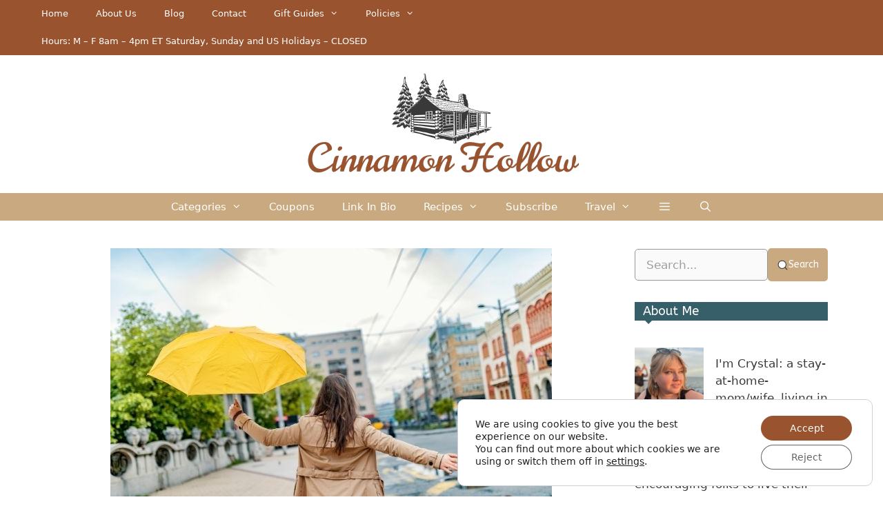

--- FILE ---
content_type: text/html; charset=UTF-8
request_url: https://thecinnamonhollow.com/to-what-degree-can-weather-affect-your-mood/
body_size: 66923
content:
<!DOCTYPE html>
<html lang="en-US" prefix="og: https://ogp.me/ns#">
<head>
	<meta charset="UTF-8">
		<style>img:is([sizes="auto" i], [sizes^="auto," i]) { contain-intrinsic-size: 3000px 1500px }</style>
	<meta name="viewport" content="width=device-width, initial-scale=1">
<!-- Search Engine Optimization by Rank Math PRO - https://rankmath.com/ -->
<title>To What Degree Can Weather Affect Your Mood?</title>
<meta name="description" content="Do you ever feel happier when it’s nice and sunny outside? Maybe you also feel more fatigued and less enthusiastic when the weather is gloomy. However, to"/>
<meta name="robots" content="follow, index, max-snippet:-1, max-video-preview:-1, max-image-preview:large"/>
<link rel="canonical" href="https://thecinnamonhollow.com/to-what-degree-can-weather-affect-your-mood/" />
<meta property="og:locale" content="en_US" />
<meta property="og:type" content="article" />
<meta property="og:title" content="To What Degree Can Weather Affect Your Mood?" />
<meta property="og:description" content="Do you ever feel happier when it’s nice and sunny outside? Maybe you also feel more fatigued and less enthusiastic when the weather is gloomy. However, to" />
<meta property="og:url" content="https://thecinnamonhollow.com/to-what-degree-can-weather-affect-your-mood/" />
<meta property="og:site_name" content="Cinnamon Hollow" />
<meta property="article:publisher" content="https://www.facebook.com/CinnamonHollow" />
<meta property="article:tag" content="health and wellness" />
<meta property="article:section" content="Health And Wellness" />
<meta property="og:updated_time" content="2024-02-01T22:08:16-05:00" />
<meta property="fb:admins" content="100063539951719" />
<meta property="og:image" content="https://thecinnamonhollow.com/wp-content/uploads/2024/01/can-weather-affect-your-mood.jpg" />
<meta property="og:image:secure_url" content="https://thecinnamonhollow.com/wp-content/uploads/2024/01/can-weather-affect-your-mood.jpg" />
<meta property="og:image:width" content="640" />
<meta property="og:image:height" content="427" />
<meta property="og:image:alt" content="can weather affect your mood" />
<meta property="og:image:type" content="image/jpeg" />
<meta name="twitter:card" content="summary_large_image" />
<meta name="twitter:title" content="To What Degree Can Weather Affect Your Mood?" />
<meta name="twitter:description" content="Do you ever feel happier when it’s nice and sunny outside? Maybe you also feel more fatigued and less enthusiastic when the weather is gloomy. However, to" />
<meta name="twitter:site" content="@CinnamonHollow" />
<meta name="twitter:creator" content="@CinnamonHollow" />
<meta name="twitter:image" content="https://thecinnamonhollow.com/wp-content/uploads/2024/01/can-weather-affect-your-mood.jpg" />
<meta name="twitter:label1" content="Written by" />
<meta name="twitter:data1" content="Meg Jones" />
<meta name="twitter:label2" content="Time to read" />
<meta name="twitter:data2" content="2 minutes" />
<!-- /Rank Math WordPress SEO plugin -->

<link rel='dns-prefetch' href='//www.chicoryapp.com' />
<link href='https://fonts.gstatic.com' crossorigin rel='preconnect' />
<link href='https://fonts.googleapis.com' crossorigin rel='preconnect' />
<link rel="alternate" type="application/rss+xml" title="Cinnamon Hollow &raquo; Feed" href="https://thecinnamonhollow.com/feed/" />
<link rel="alternate" type="application/rss+xml" title="Cinnamon Hollow &raquo; Comments Feed" href="https://thecinnamonhollow.com/comments/feed/" />
<link rel="alternate" type="application/rss+xml" title="Cinnamon Hollow &raquo; To What Degree Can Weather Affect Your Mood? Comments Feed" href="https://thecinnamonhollow.com/to-what-degree-can-weather-affect-your-mood/feed/" />
<script>(()=>{"use strict";const e=[400,500,600,700,800,900],t=e=>`wprm-min-${e}`,n=e=>`wprm-max-${e}`,s=new Set,o="ResizeObserver"in window,r=o?new ResizeObserver((e=>{for(const t of e)c(t.target)})):null,i=.5/(window.devicePixelRatio||1);function c(s){const o=s.getBoundingClientRect().width||0;for(let r=0;r<e.length;r++){const c=e[r],a=o<=c+i;o>c+i?s.classList.add(t(c)):s.classList.remove(t(c)),a?s.classList.add(n(c)):s.classList.remove(n(c))}}function a(e){s.has(e)||(s.add(e),r&&r.observe(e),c(e))}!function(e=document){e.querySelectorAll(".wprm-recipe").forEach(a)}();if(new MutationObserver((e=>{for(const t of e)for(const e of t.addedNodes)e instanceof Element&&(e.matches?.(".wprm-recipe")&&a(e),e.querySelectorAll?.(".wprm-recipe").forEach(a))})).observe(document.documentElement,{childList:!0,subtree:!0}),!o){let e=0;addEventListener("resize",(()=>{e&&cancelAnimationFrame(e),e=requestAnimationFrame((()=>s.forEach(c)))}),{passive:!0})}})();</script><link rel='stylesheet' id='wprm-public-css' href='https://thecinnamonhollow.com/wp-content/plugins/wp-recipe-maker/dist/public-modern.css?ver=10.1.1' media='all' />
<link rel='stylesheet' id='wprm-instacart-font-css' href='https://thecinnamonhollow.com/wp-content/plugins/wp-recipe-maker/dist/instacart-font.css?ver=10.1.1' media='all' />
<link rel='stylesheet' id='wp-block-library-css' href='https://thecinnamonhollow.com/wp-includes/css/dist/block-library/style.min.css?ver=26c2f8f5f0fafbd4cab313b4a11b8834' media='all' />
<link rel='stylesheet' id='my-custom-block-frontend-css-css' href='https://thecinnamonhollow.com/wp-content/plugins/wpdm-gutenberg-blocks/build/style.css?ver=26c2f8f5f0fafbd4cab313b4a11b8834' media='all' />
<style id='classic-theme-styles-inline-css'>
/*! This file is auto-generated */
.wp-block-button__link{color:#fff;background-color:#32373c;border-radius:9999px;box-shadow:none;text-decoration:none;padding:calc(.667em + 2px) calc(1.333em + 2px);font-size:1.125em}.wp-block-file__button{background:#32373c;color:#fff;text-decoration:none}
</style>
<link rel='stylesheet' id='ultimate_blocks-cgb-style-css-css' href='https://thecinnamonhollow.com/wp-content/plugins/ultimate-blocks/dist/blocks.style.build.css?ver=3.4.6' media='all' />
<style id='affiai-box-style-inline-css'>


</style>
<style id='affiliatex-buttons-style-inline-css'>
.affx-btn-wrapper .affx-btn-inner{display:flex}.affx-btn-wrapper .affx-btn-inner .affiliatex-button{align-items:center;cursor:pointer;display:flex;justify-content:center;outline:none;text-decoration:none}.affx-btn-wrapper .affx-btn-inner .affiliatex-button:focus,.affx-btn-wrapper .affx-btn-inner .affiliatex-button:hover,.affx-btn-wrapper .affx-btn-inner .affiliatex-button:visited{color:#fff;text-decoration:none}.affx-btn-wrapper .affx-btn-inner .affiliatex-button svg{align-items:center;display:flex;margin:0 2px}.affx-btn-wrapper .affx-btn-inner .affiliatex-button .button-icon{padding:0 10px}.affx-btn-wrapper .affx-btn-inner .affiliatex-button.icon-left .button-icon{width:unset}.affx-btn-wrapper .affx-btn-inner .affiliatex-button.left-price-tag,.affx-btn-wrapper .affx-btn-inner .affiliatex-button.right-price-tag{display:inline-flex;line-height:29px;padding:2px}.affx-btn-wrapper .affx-btn-inner .affiliatex-button.left-price-tag .affiliatex-btn,.affx-btn-wrapper .affx-btn-inner .affiliatex-button.left-price-tag .btn-label,.affx-btn-wrapper .affx-btn-inner .affiliatex-button.right-price-tag .affiliatex-btn,.affx-btn-wrapper .affx-btn-inner .affiliatex-button.right-price-tag .btn-label{flex:1;padding:8px 15px;text-align:center}.affx-btn-wrapper .affx-btn-inner .affiliatex-button.left-price-tag .price-tag,.affx-btn-wrapper .affx-btn-inner .affiliatex-button.right-price-tag .price-tag{background:#fff;color:#2670ff;position:relative;z-index:1}.affx-btn-wrapper .affx-btn-inner .affiliatex-button.left-price-tag .price-tag:before,.affx-btn-wrapper .affx-btn-inner .affiliatex-button.right-price-tag .price-tag:before{background:#fff;bottom:0;content:"";height:31.25px;position:absolute;top:7px;width:31.25px;z-index:-1}.affx-btn-wrapper .affx-btn-inner .affiliatex-button.left-price-tag.icon-left .button-icon,.affx-btn-wrapper .affx-btn-inner .affiliatex-button.right-price-tag.icon-left .button-icon{order:1}.affx-btn-wrapper .affx-btn-inner .affiliatex-button.left-price-tag.icon-right .button-icon,.affx-btn-wrapper .affx-btn-inner .affiliatex-button.right-price-tag.icon-right .button-icon{order:4}.affx-btn-wrapper .affx-btn-inner .affiliatex-button.right-price-tag .affiliatex-btn,.affx-btn-wrapper .affx-btn-inner .affiliatex-button.right-price-tag .btn-label{order:2}.affx-btn-wrapper .affx-btn-inner .affiliatex-button.right-price-tag .price-tag{border-bottom-right-radius:var(--border-bottom-right-radius);border-top-right-radius:var(--border-top-right-radius);margin-left:22px;order:3;padding:8px 8px 8px 0}.affx-btn-wrapper .affx-btn-inner .affiliatex-button.right-price-tag .price-tag:before{border-bottom-left-radius:4px;right:100%;transform:translateX(50%) rotate(45deg)}.affx-btn-wrapper .affx-btn-inner .affiliatex-button.left-price-tag .affiliatex-btn,.affx-btn-wrapper .affx-btn-inner .affiliatex-button.left-price-tag .btn-label{order:3}.affx-btn-wrapper .affx-btn-inner .affiliatex-button.left-price-tag .price-tag{border-bottom-left-radius:var(--border-bottom-left-radius);border-top-left-radius:var(--border-top-left-radius);margin-right:22px;order:2;padding:8px 0 8px 8px}.affx-btn-wrapper .affx-btn-inner .affiliatex-button.left-price-tag .price-tag:before{border-top-right-radius:4px;left:100%;transform:translateX(-50%) rotate(45deg)}.affx-btn-wrapper .affx-btn-inner .btn-is-small{min-width:80px;padding:5px 10px}.affx-btn-wrapper .affx-btn-inner .btn-is-small.btn-is-fixed{width:80px}.affx-btn-wrapper .affx-btn-inner .btn-is-medium{min-width:100px;padding:10px 20px}.affx-btn-wrapper .affx-btn-inner .btn-is-medium.btn-is-fixed{width:100px}.affx-btn-wrapper .affx-btn-inner .btn-is-large{min-width:140px;padding:15px 30px}.affx-btn-wrapper .affx-btn-inner .btn-is-large.btn-is-fixed{width:140px}.affx-btn-wrapper .affx-btn-inner .btn-is-xlarge{min-width:200px;padding:20px 40px}.affx-btn-wrapper .affx-btn-inner .btn-is-xlarge.btn-is-fixed{width:200px}.affx-btn-wrapper .affx-btn-inner .btn-is-flex-large,.affx-btn-wrapper .affx-btn-inner .btn-is-flex-medium,.affx-btn-wrapper .affx-btn-inner .btn-is-flex-small,.affx-btn-wrapper .affx-btn-inner .btn-is-flex-xlarge{width:auto!important}.affx-btn-wrapper .affx-btn-inner .btn-is-fullw{width:100%!important}

</style>
<link rel='stylesheet' id='affiliatex-cta-style-css' href='https://thecinnamonhollow.com/wp-content/plugins/affiliatex-pro/build/blocks/cta/style-index.css?ver=26c2f8f5f0fafbd4cab313b4a11b8834' media='all' />
<style id='affiliatex-notice-style-inline-css'>
.affx-notice-wrapper .affx-notice-inner-wrapper{overflow:hidden}.affx-notice-wrapper .affx-notice-inner-wrapper .affiliatex-notice-title{align-items:center;margin:0;width:100%}.affx-notice-wrapper .affx-notice-inner-wrapper .affiliatex-notice-title i{margin-right:5px}.affx-notice-wrapper .affx-notice-inner-wrapper .affiliatex-notice-content ol,.affx-notice-wrapper .affx-notice-inner-wrapper .affiliatex-notice-content ul{list-style-position:inside;margin:0;padding:0}.affx-notice-wrapper .affx-notice-inner-wrapper .affiliatex-notice-content ol li,.affx-notice-wrapper .affx-notice-inner-wrapper .affiliatex-notice-content ul li{align-items:center;display:flex;flex-wrap:nowrap;margin-bottom:10px}.affx-notice-wrapper .affx-notice-inner-wrapper .affiliatex-notice-content ol li i,.affx-notice-wrapper .affx-notice-inner-wrapper .affiliatex-notice-content ul li i{margin-right:10px}.affx-notice-wrapper .affx-notice-inner-wrapper .affiliatex-notice-content ol li:before,.affx-notice-wrapper .affx-notice-inner-wrapper .affiliatex-notice-content ul li:before{margin-right:10px;margin-top:2px}.affx-notice-wrapper .affx-notice-inner-wrapper .affiliatex-notice-content ol li:last-child,.affx-notice-wrapper .affx-notice-inner-wrapper .affiliatex-notice-content ul li:last-child{margin-bottom:0}.affx-notice-wrapper .affx-notice-inner-wrapper .affiliatex-notice-content p{margin:0}.affx-notice-wrapper .affx-notice-inner-wrapper .affiliatex-notice-content ul.bullet li{display:list-item;list-style:disc inside;position:relative}.affx-notice-wrapper .affx-notice-inner-wrapper .affiliatex-notice-content ol{counter-reset:order-list}.affx-notice-wrapper .affx-notice-inner-wrapper .affiliatex-notice-content ol li{counter-increment:order-list}.affx-notice-wrapper .affx-notice-inner-wrapper .affiliatex-notice-content ol li:before{align-items:center;border:1px solid;border-radius:50%;content:counter(order-list);display:inline-flex;font-family:inherit;font-weight:inherit;justify-content:center}.affx-notice-wrapper .affx-notice-inner-wrapper.layout-type-1 .affiliatex-notice-content ol{counter-reset:number}.affx-notice-wrapper .affx-notice-inner-wrapper.layout-type-1 .affiliatex-notice-content ol li{list-style-type:none;position:relative}.affx-notice-wrapper .affx-notice-inner-wrapper.layout-type-1 .affiliatex-notice-content ol li:before{align-items:center;align-self:flex-start;border:2px solid;border-radius:100%;content:counter(number);counter-increment:number;display:inline-flex!important;font-weight:400;height:1.53em;justify-content:center;left:0;margin-right:10px;margin-top:2px;min-height:1.53em;min-width:1.53em;text-align:center;width:1.53em}.affx-notice-wrapper .affx-notice-inner-wrapper.layout-type-2 .affiliatex-notice-title{display:block}.affx-notice-wrapper .affiliatex-title{display:inline-block}

</style>
<link rel='stylesheet' id='affiliatex-product-comparison-style-css' href='https://thecinnamonhollow.com/wp-content/plugins/affiliatex-pro/build/blocks/product-comparison/style-index.css?ver=26c2f8f5f0fafbd4cab313b4a11b8834' media='all' />
<link rel='stylesheet' id='affiliatex-product-table-style-css' href='https://thecinnamonhollow.com/wp-content/plugins/affiliatex-pro/build/blocks/product-table/style-index.css?ver=26c2f8f5f0fafbd4cab313b4a11b8834' media='all' />
<link rel='stylesheet' id='affiliatex-pros-and-cons-style-css' href='https://thecinnamonhollow.com/wp-content/plugins/affiliatex-pro/build/blocks/pros-and-cons/style-index.css?ver=26c2f8f5f0fafbd4cab313b4a11b8834' media='all' />
<link rel='stylesheet' id='affiliatex-single-product-style-css' href='https://thecinnamonhollow.com/wp-content/plugins/affiliatex-pro/build/blocks/single-product/style-index.css?ver=26c2f8f5f0fafbd4cab313b4a11b8834' media='all' />
<style id='affiliatex-specifications-style-inline-css'>
.affx-specification-block-container{overflow:hidden}.affx-specification-block-container .affx-specification-table{border-collapse:collapse;margin:0;width:100%}.affx-specification-block-container .affx-specification-table td,.affx-specification-block-container .affx-specification-table th{border:none;border-bottom:1px solid #e6ecf7;line-height:1.5;padding:16px 0;text-align:left;vertical-align:middle}.affx-specification-block-container .affx-specification-table th{font-size:20px}.affx-specification-block-container .affx-specification-table th .affx-specification-title{margin:0}.affx-specification-block-container .affx-specification-table td{font-size:18px}.affx-specification-block-container .affx-specification-table .affx-spec-value{color:#69758f}.affx-specification-block-container .affx-specification-table.layout-2 td,.affx-specification-block-container .affx-specification-table.layout-2 th{border:1px solid #e6ecf7;padding:16px 24px}.affx-specification-block-container .affx-specification-table.layout-2 .affx-spec-label{background:#f5f7fa;text-align:right}.affx-specification-block-container .affx-specification-table.layout-3 td,.affx-specification-block-container .affx-specification-table.layout-3 th{border:none;padding:16px 24px}.affx-specification-block-container .affx-specification-table.layout-3 th{background:#e6ecf7}.affx-specification-block-container .affx-specification-table.layout-3 tbody tr:nth-child(2n) td{background:#f5f7fa}.affx-specification-block-container .affx-specification-table.affx-col-style-one .affx-spec-label{width:33.33%}.affx-specification-block-container .affx-specification-table.affx-col-style-one .affx-spec-value{width:66.66%}.affx-specification-block-container .affx-specification-table.affx-col-style-two .affx-spec-label,.affx-specification-block-container .affx-specification-table.affx-col-style-two .affx-spec-value{width:50%}.affx-specification-block-container .affx-specification-table.affx-col-style-three .affx-spec-label{width:66.66%}.affx-specification-block-container .affx-specification-table.affx-col-style-three .affx-spec-value{width:33.33%}.affx-specification-block-container .affx-specification-remove-btn{border:1px solid #f13a3a;color:#f13a3a;display:inline-block}.affx-specification-block-container .affx-specification-remove-btn:hover{background:#f13a3a;color:#fff}.affx-specification-block-container .affx-add-specifications-row-btn{background:#fff;justify-content:center;padding:10px 0;text-align:center;transition:all .3s ease;width:100%}.affx-specification-block-container .affx-add-specifications-row-btn:hover{background-color:#e6ecf7;cursor:pointer}.affx-specification-block-container .affx-add-specifications-row-btn:hover .affx-action-button__add{background-color:#1e51b5;box-shadow:1px 2px 5px 0 rgba(38,112,255,.3)}.affx-specification-block-container .affx-add-specifications-row-btn .affx-action-button__add{margin:auto}

</style>
<link rel='stylesheet' id='affiliatex-verdict-style-css' href='https://thecinnamonhollow.com/wp-content/plugins/affiliatex-pro/build/blocks/verdict/style-index.css?ver=26c2f8f5f0fafbd4cab313b4a11b8834' media='all' />
<style id='affiliatex-versus-line-style-inline-css'>
.affx-product-versus-table .affx-versus-product{display:flex;flex-direction:column;height:100%}.affx-product-versus-table .affx-versus-product .affx-product-content{display:flex;flex:1;flex-direction:column;justify-content:space-between}.affx-versus-line-block-container{box-sizing:border-box}.affx-versus-line-block-container .affx-versus-table-wrap{box-sizing:border-box;max-width:100%;overflow:auto;width:100%}.affx-versus-line-block-container .affx-product-versus-table{border-collapse:collapse;margin:0!important;text-align:center;width:100%}.affx-versus-line-block-container .affx-product-versus-table td,.affx-versus-line-block-container .affx-product-versus-table th{border:none;font-size:18px;line-height:1.5;padding:16px 24px;text-align:center}.affx-versus-line-block-container .affx-product-versus-table td.row-appender,.affx-versus-line-block-container .affx-product-versus-table th.row-appender{padding:0!important}.affx-versus-line-block-container .affx-product-versus-table td .fa-check,.affx-versus-line-block-container .affx-product-versus-table td .fa-check-circle,.affx-versus-line-block-container .affx-product-versus-table th .fa-check,.affx-versus-line-block-container .affx-product-versus-table th .fa-check-circle{color:#24b644}.affx-versus-line-block-container .affx-product-versus-table td .fa-times,.affx-versus-line-block-container .affx-product-versus-table td .fa-times-circle,.affx-versus-line-block-container .affx-product-versus-table th .fa-times,.affx-versus-line-block-container .affx-product-versus-table th .fa-times-circle{color:#f13a3a}.affx-versus-line-block-container .affx-product-versus-table td .affx-versus-title,.affx-versus-line-block-container .affx-product-versus-table th .affx-versus-title{margin:0}.affx-versus-line-block-container .affx-product-versus-table tr{border:none}.affx-versus-line-block-container .affx-product-versus-table .data-label{font-weight:500;text-align:left}.affx-versus-line-block-container .affx-product-versus-table .data-info{display:block;font-size:16px;font-weight:400;line-height:1.5}.affx-versus-line-block-container .affx-product-versus-table .affx-vs-icon{align-items:center;background:#e6ecf7;border-radius:50%;display:inline-flex;font-size:18px;font-weight:500;height:48px;justify-content:center;width:48px}.affx-versus-line-block-container .affx-product-versus-table th .affx-vs-icon{font-size:20px;height:64px;width:64px}.affx-versus-line-block-container .affx-product-versus-table th{background:#f5f7fa}.affx-versus-line-block-container .affx-product-versus-table .data-label{width:30%}.affx-versus-line-block-container .affx-product-versus-table tbody tr:last-child td,.affx-versus-line-block-container .affx-product-versus-table.affx-product-versus-line tbody tr:nth-child(2n) td,.affx-versus-line-block-container .affx-product-versus-table.affx-product-versus-line tbody tr:nth-child(2n) th{background:none}.affx-versus-line-block-container .affx-product-versus-table.affx-product-versus-line tbody tr:nth-child(odd) td,.affx-versus-line-block-container .affx-product-versus-table.affx-product-versus-line tbody tr:nth-child(odd) th{background:#f5f7fa}.affx-versus-line-block-container .affx-add-specification-btn{background:#fff;justify-content:center;padding:10px 0;text-align:center;transition:all .3s ease;width:100%}.affx-versus-line-block-container .affx-add-specification-btn:hover{background-color:#e6ecf7;cursor:pointer}.affx-versus-line-block-container .affx-add-specification-btn:hover .affx-action-button__add{background-color:#1e51b5;box-shadow:1px 2px 5px 0 rgba(38,112,255,.3)}.affx-versus-line-block-container .affx-add-specification-btn .affx-action-button__add{margin:auto}.affx-versus-block-container .affx-versus-table-wrap{width:100%}

</style>
<link rel='stylesheet' id='affiliatex-coupon-grid-style-css' href='https://thecinnamonhollow.com/wp-content/plugins/affiliatex-pro/pro/build/blocks/coupon-grid/style-index.css?ver=26c2f8f5f0fafbd4cab313b4a11b8834' media='all' />
<link rel='stylesheet' id='affiliatex-coupon-listing-style-css' href='https://thecinnamonhollow.com/wp-content/plugins/affiliatex-pro/pro/build/blocks/coupon-listing/style-index.css?ver=26c2f8f5f0fafbd4cab313b4a11b8834' media='all' />
<style id='affiliatex-product-image-button-style-inline-css'>
.affx-product-single-container .affx-product-single.affx-product-with-button{display:flex;position:relative}.affx-product-single-container .affx-product-single.affx-product-with-button .affx-product-img-wrapper{align-items:center;display:flex;flex-direction:column;justify-content:center}@media(min-width:768px){.affx-product-single-container .affx-product-single.affx-product-with-button .affx-product-img-wrapper{padding-right:16px}}.affx-product-single-container .affx-product-single.affx-product-with-button .affx-product-img-wrapper .affx-product-title{margin:0 auto;width:100%}.affx-product-single-container .affx-product-single.affx-product-with-button .affx-product-img-wrapper img{display:block;max-width:100%}.affx-product-single-container .affx-product-single.affx-product-with-button .affx-product-content-wrapper{flex:1}.affx-product-single-container .affx-product-single.affx-product-with-button .affx-product-content-wrapper .block-editor-block-list__block{margin:0}.affx-product-single-container .affx-product-single.affx-product-with-button .affx-product-content-wrapper .block-editor-default-block-appender__content{display:none}@media(min-width:768px){.affx-product-single-container .affx-product-single.affx-product-with-button.img-align-right{flex-direction:row-reverse}.affx-product-single-container .affx-product-single.affx-product-with-button.img-align-right .affx-product-img-wrapper{padding-left:16px;padding-right:0}}.affx-product-single-container:not(.wp-block-affiliatex-top-products) .affx-appender-wrap{background:transparent;padding:0}.affx-product-single-container:not(.wp-block-affiliatex-top-products) .affx-appender-wrap:hover{background:transparent}@media(min-width:768px){.affx-product-single-container .affx-product-single .affx-product-img-wrapper{flex:0 0 42%;max-width:42%}}@media(max-width:1010px){.affx-product-single.affx-product-with-button .affx-product-content-wrapper .block-list-appender{margin:15px 0;position:static!important;width:100%}}

</style>
<style id='affiliatex-product-tabs-style-inline-css'>
.affx-tabs_container{background:#fff;overflow:hidden}.affx-tabs_container .affx-tabs_panel{align-items:center;background:#f5f7fa;display:flex;flex-wrap:wrap;list-style:none;margin:0!important;padding:0}.affx-tabs_container .affx-tabs_panel .affx-tab_item{margin-bottom:0;padding:0;position:relative}.affx-tabs_container .affx-tabs_panel .affx-tab_item .affx-tab_btn{background:none;border:none;border-radius:0;color:#262b33;display:block;font-size:18px;line-height:1.5;padding:15px 24px;text-decoration:none}.affx-tabs_container .affx-tabs_panel .affx-tab_item .affx-tab_btn p{color:inherit;font-family:inherit;margin:0}.affx-tabs_container .affx-tabs_panel .affx-tab_item .affx-tabs-editor-controls{display:flex;flex:1 1;opacity:0;position:absolute;top:100%;transition:all .3s ease;visibility:hidden;z-index:1}.affx-tabs_container .affx-tabs_panel .affx-tab_item:hover .affx-tabs-editor-controls{margin-left:0;opacity:1;visibility:visible}.affx-tabs_container .affx-tabs_panel .affx-tab_item.affx-tab_active .affx-tab_btn{background:#fff;border-top:2px solid #2670ff}.affx-tabs_container .affx-tabs_body-wrap{min-height:50px;padding:24px}.affx-tabs_container .affx-tabs_body-wrap p,.affx-tabs_container .affx-tabs_body-wrap>div>div>.block-editor-block-list__block{margin:0}.affx-tabs_container .affx-tabs_body-wrap p:not(:last-child){margin-bottom:24px}.affx-tabs_container .affx-tabs_body-wrap .wp-block{margin-bottom:0;margin-top:0}

</style>
<style id='affiliatex-tabs-child-style-inline-css'>
.affx-tabs__wrap .affx-tabs__body-container{display:none;padding:10px 15px}

</style>
<link rel='stylesheet' id='affiliatex-single-coupon-style-css' href='https://thecinnamonhollow.com/wp-content/plugins/affiliatex-pro/pro/build/blocks/single-coupon/style-index.css?ver=26c2f8f5f0fafbd4cab313b4a11b8834' media='all' />
<link rel='stylesheet' id='affiliatex-single-product-pros-and-cons-style-css' href='https://thecinnamonhollow.com/wp-content/plugins/affiliatex-pro/pro/build/blocks/single-product-pros-and-cons/style-index.css?ver=26c2f8f5f0fafbd4cab313b4a11b8834' media='all' />
<link rel='stylesheet' id='affiliatex-top-products-style-css' href='https://thecinnamonhollow.com/wp-content/plugins/affiliatex-pro/pro/build/blocks/top-products/style-index.css?ver=26c2f8f5f0fafbd4cab313b4a11b8834' media='all' />
<link rel='stylesheet' id='affiliatex-versus-style-css' href='https://thecinnamonhollow.com/wp-content/plugins/affiliatex-pro/pro/build/blocks/versus/style-index.css?ver=26c2f8f5f0fafbd4cab313b4a11b8834' media='all' />
<link rel='stylesheet' id='affiliatex-rating-box-style-css' href='https://thecinnamonhollow.com/wp-content/plugins/affiliatex-pro/pro/build/blocks/rating-box/style-index.css?ver=26c2f8f5f0fafbd4cab313b4a11b8834' media='all' />
<link rel='stylesheet' id='affiliatex-dynamic-listing-style-css' href='https://thecinnamonhollow.com/wp-content/plugins/affiliatex-pro/pro/build/blocks/dynamic-listing/style-index.css?ver=26c2f8f5f0fafbd4cab313b4a11b8834' media='all' />
<link rel='stylesheet' id='spectra-pro-block-css-css' href='https://thecinnamonhollow.com/wp-content/plugins/spectra-pro/dist/style-blocks.css?ver=1.2.8' media='all' />
<style id='global-styles-inline-css'>
:root{--wp--preset--aspect-ratio--square: 1;--wp--preset--aspect-ratio--4-3: 4/3;--wp--preset--aspect-ratio--3-4: 3/4;--wp--preset--aspect-ratio--3-2: 3/2;--wp--preset--aspect-ratio--2-3: 2/3;--wp--preset--aspect-ratio--16-9: 16/9;--wp--preset--aspect-ratio--9-16: 9/16;--wp--preset--color--black: #000000;--wp--preset--color--cyan-bluish-gray: #abb8c3;--wp--preset--color--white: #ffffff;--wp--preset--color--pale-pink: #f78da7;--wp--preset--color--vivid-red: #cf2e2e;--wp--preset--color--luminous-vivid-orange: #ff6900;--wp--preset--color--luminous-vivid-amber: #fcb900;--wp--preset--color--light-green-cyan: #7bdcb5;--wp--preset--color--vivid-green-cyan: #00d084;--wp--preset--color--pale-cyan-blue: #8ed1fc;--wp--preset--color--vivid-cyan-blue: #0693e3;--wp--preset--color--vivid-purple: #9b51e0;--wp--preset--color--contrast: var(--contrast);--wp--preset--color--contrast-2: var(--contrast-2);--wp--preset--color--contrast-3: var(--contrast-3);--wp--preset--color--base: var(--base);--wp--preset--color--base-2: var(--base-2);--wp--preset--color--base-3: var(--base-3);--wp--preset--color--accent: var(--accent);--wp--preset--color--global-color-8: var(--global-color-8);--wp--preset--color--global-color-10: var(--global-color-10);--wp--preset--gradient--vivid-cyan-blue-to-vivid-purple: linear-gradient(135deg,rgba(6,147,227,1) 0%,rgb(155,81,224) 100%);--wp--preset--gradient--light-green-cyan-to-vivid-green-cyan: linear-gradient(135deg,rgb(122,220,180) 0%,rgb(0,208,130) 100%);--wp--preset--gradient--luminous-vivid-amber-to-luminous-vivid-orange: linear-gradient(135deg,rgba(252,185,0,1) 0%,rgba(255,105,0,1) 100%);--wp--preset--gradient--luminous-vivid-orange-to-vivid-red: linear-gradient(135deg,rgba(255,105,0,1) 0%,rgb(207,46,46) 100%);--wp--preset--gradient--very-light-gray-to-cyan-bluish-gray: linear-gradient(135deg,rgb(238,238,238) 0%,rgb(169,184,195) 100%);--wp--preset--gradient--cool-to-warm-spectrum: linear-gradient(135deg,rgb(74,234,220) 0%,rgb(151,120,209) 20%,rgb(207,42,186) 40%,rgb(238,44,130) 60%,rgb(251,105,98) 80%,rgb(254,248,76) 100%);--wp--preset--gradient--blush-light-purple: linear-gradient(135deg,rgb(255,206,236) 0%,rgb(152,150,240) 100%);--wp--preset--gradient--blush-bordeaux: linear-gradient(135deg,rgb(254,205,165) 0%,rgb(254,45,45) 50%,rgb(107,0,62) 100%);--wp--preset--gradient--luminous-dusk: linear-gradient(135deg,rgb(255,203,112) 0%,rgb(199,81,192) 50%,rgb(65,88,208) 100%);--wp--preset--gradient--pale-ocean: linear-gradient(135deg,rgb(255,245,203) 0%,rgb(182,227,212) 50%,rgb(51,167,181) 100%);--wp--preset--gradient--electric-grass: linear-gradient(135deg,rgb(202,248,128) 0%,rgb(113,206,126) 100%);--wp--preset--gradient--midnight: linear-gradient(135deg,rgb(2,3,129) 0%,rgb(40,116,252) 100%);--wp--preset--font-size--small: 13px;--wp--preset--font-size--medium: 20px;--wp--preset--font-size--large: 36px;--wp--preset--font-size--x-large: 42px;--wp--preset--spacing--20: 0.44rem;--wp--preset--spacing--30: 0.67rem;--wp--preset--spacing--40: 1rem;--wp--preset--spacing--50: 1.5rem;--wp--preset--spacing--60: 2.25rem;--wp--preset--spacing--70: 3.38rem;--wp--preset--spacing--80: 5.06rem;--wp--preset--shadow--natural: 6px 6px 9px rgba(0, 0, 0, 0.2);--wp--preset--shadow--deep: 12px 12px 50px rgba(0, 0, 0, 0.4);--wp--preset--shadow--sharp: 6px 6px 0px rgba(0, 0, 0, 0.2);--wp--preset--shadow--outlined: 6px 6px 0px -3px rgba(255, 255, 255, 1), 6px 6px rgba(0, 0, 0, 1);--wp--preset--shadow--crisp: 6px 6px 0px rgba(0, 0, 0, 1);}:where(.is-layout-flex){gap: 0.5em;}:where(.is-layout-grid){gap: 0.5em;}body .is-layout-flex{display: flex;}.is-layout-flex{flex-wrap: wrap;align-items: center;}.is-layout-flex > :is(*, div){margin: 0;}body .is-layout-grid{display: grid;}.is-layout-grid > :is(*, div){margin: 0;}:where(.wp-block-columns.is-layout-flex){gap: 2em;}:where(.wp-block-columns.is-layout-grid){gap: 2em;}:where(.wp-block-post-template.is-layout-flex){gap: 1.25em;}:where(.wp-block-post-template.is-layout-grid){gap: 1.25em;}.has-black-color{color: var(--wp--preset--color--black) !important;}.has-cyan-bluish-gray-color{color: var(--wp--preset--color--cyan-bluish-gray) !important;}.has-white-color{color: var(--wp--preset--color--white) !important;}.has-pale-pink-color{color: var(--wp--preset--color--pale-pink) !important;}.has-vivid-red-color{color: var(--wp--preset--color--vivid-red) !important;}.has-luminous-vivid-orange-color{color: var(--wp--preset--color--luminous-vivid-orange) !important;}.has-luminous-vivid-amber-color{color: var(--wp--preset--color--luminous-vivid-amber) !important;}.has-light-green-cyan-color{color: var(--wp--preset--color--light-green-cyan) !important;}.has-vivid-green-cyan-color{color: var(--wp--preset--color--vivid-green-cyan) !important;}.has-pale-cyan-blue-color{color: var(--wp--preset--color--pale-cyan-blue) !important;}.has-vivid-cyan-blue-color{color: var(--wp--preset--color--vivid-cyan-blue) !important;}.has-vivid-purple-color{color: var(--wp--preset--color--vivid-purple) !important;}.has-black-background-color{background-color: var(--wp--preset--color--black) !important;}.has-cyan-bluish-gray-background-color{background-color: var(--wp--preset--color--cyan-bluish-gray) !important;}.has-white-background-color{background-color: var(--wp--preset--color--white) !important;}.has-pale-pink-background-color{background-color: var(--wp--preset--color--pale-pink) !important;}.has-vivid-red-background-color{background-color: var(--wp--preset--color--vivid-red) !important;}.has-luminous-vivid-orange-background-color{background-color: var(--wp--preset--color--luminous-vivid-orange) !important;}.has-luminous-vivid-amber-background-color{background-color: var(--wp--preset--color--luminous-vivid-amber) !important;}.has-light-green-cyan-background-color{background-color: var(--wp--preset--color--light-green-cyan) !important;}.has-vivid-green-cyan-background-color{background-color: var(--wp--preset--color--vivid-green-cyan) !important;}.has-pale-cyan-blue-background-color{background-color: var(--wp--preset--color--pale-cyan-blue) !important;}.has-vivid-cyan-blue-background-color{background-color: var(--wp--preset--color--vivid-cyan-blue) !important;}.has-vivid-purple-background-color{background-color: var(--wp--preset--color--vivid-purple) !important;}.has-black-border-color{border-color: var(--wp--preset--color--black) !important;}.has-cyan-bluish-gray-border-color{border-color: var(--wp--preset--color--cyan-bluish-gray) !important;}.has-white-border-color{border-color: var(--wp--preset--color--white) !important;}.has-pale-pink-border-color{border-color: var(--wp--preset--color--pale-pink) !important;}.has-vivid-red-border-color{border-color: var(--wp--preset--color--vivid-red) !important;}.has-luminous-vivid-orange-border-color{border-color: var(--wp--preset--color--luminous-vivid-orange) !important;}.has-luminous-vivid-amber-border-color{border-color: var(--wp--preset--color--luminous-vivid-amber) !important;}.has-light-green-cyan-border-color{border-color: var(--wp--preset--color--light-green-cyan) !important;}.has-vivid-green-cyan-border-color{border-color: var(--wp--preset--color--vivid-green-cyan) !important;}.has-pale-cyan-blue-border-color{border-color: var(--wp--preset--color--pale-cyan-blue) !important;}.has-vivid-cyan-blue-border-color{border-color: var(--wp--preset--color--vivid-cyan-blue) !important;}.has-vivid-purple-border-color{border-color: var(--wp--preset--color--vivid-purple) !important;}.has-vivid-cyan-blue-to-vivid-purple-gradient-background{background: var(--wp--preset--gradient--vivid-cyan-blue-to-vivid-purple) !important;}.has-light-green-cyan-to-vivid-green-cyan-gradient-background{background: var(--wp--preset--gradient--light-green-cyan-to-vivid-green-cyan) !important;}.has-luminous-vivid-amber-to-luminous-vivid-orange-gradient-background{background: var(--wp--preset--gradient--luminous-vivid-amber-to-luminous-vivid-orange) !important;}.has-luminous-vivid-orange-to-vivid-red-gradient-background{background: var(--wp--preset--gradient--luminous-vivid-orange-to-vivid-red) !important;}.has-very-light-gray-to-cyan-bluish-gray-gradient-background{background: var(--wp--preset--gradient--very-light-gray-to-cyan-bluish-gray) !important;}.has-cool-to-warm-spectrum-gradient-background{background: var(--wp--preset--gradient--cool-to-warm-spectrum) !important;}.has-blush-light-purple-gradient-background{background: var(--wp--preset--gradient--blush-light-purple) !important;}.has-blush-bordeaux-gradient-background{background: var(--wp--preset--gradient--blush-bordeaux) !important;}.has-luminous-dusk-gradient-background{background: var(--wp--preset--gradient--luminous-dusk) !important;}.has-pale-ocean-gradient-background{background: var(--wp--preset--gradient--pale-ocean) !important;}.has-electric-grass-gradient-background{background: var(--wp--preset--gradient--electric-grass) !important;}.has-midnight-gradient-background{background: var(--wp--preset--gradient--midnight) !important;}.has-small-font-size{font-size: var(--wp--preset--font-size--small) !important;}.has-medium-font-size{font-size: var(--wp--preset--font-size--medium) !important;}.has-large-font-size{font-size: var(--wp--preset--font-size--large) !important;}.has-x-large-font-size{font-size: var(--wp--preset--font-size--x-large) !important;}
:where(.wp-block-post-template.is-layout-flex){gap: 1.25em;}:where(.wp-block-post-template.is-layout-grid){gap: 1.25em;}
:where(.wp-block-columns.is-layout-flex){gap: 2em;}:where(.wp-block-columns.is-layout-grid){gap: 2em;}
:root :where(.wp-block-pullquote){font-size: 1.5em;line-height: 1.6;}
</style>
<link rel='stylesheet' id='ub-extension-style-css-css' href='https://thecinnamonhollow.com/wp-content/plugins/ultimate-blocks/src/extensions/style.css?ver=26c2f8f5f0fafbd4cab313b4a11b8834' media='all' />
<link rel='stylesheet' id='afxshop-css' href='https://thecinnamonhollow.com/wp-content/plugins/affiai/css/style.css?ver=1.5.4' media='all' />
<style id='afxshop-inline-css'>
.icon-rank i {color:#99532e;text-shadow: 1px 1px 1px #ccc}
.afxshop .afxshop-button, .btnafx, .afxshop-small .afxshop-price, .afx_arrow_next, .afx_arrow_prev {background-color:#99532e !important}
.afxshop .afx-border .afxshop-button, .afx-border .btnafx, .afxshop-small .afx-border .afxshop-price {background-color:transparent !important; color:#99532e !important; border:2px solid #99532e; }.afxshop-small .afx-border .afxshop-price, .afxshop .afx-border .afxshop-button, .afx-border a.btnafx { text-shadow: none; }
.afxshop .afxshop-autodescr {overflow: hidden; text-overflow: ellipsis; display: -webkit-box; -webkit-line-clamp: 4; -webkit-box-orient: vertical;}
.afxshop-grid .afxshop-item {flex: 1 0 calc(33% - 1em)}
.afxshop-date span::before, .mtn_content span::before { content: "Price updated on "; }
</style>
<link rel='stylesheet' id='wpdm-fonticon-css' href='https://thecinnamonhollow.com/wp-content/plugins/download-manager/assets/wpdm-iconfont/css/wpdm-icons.css?ver=26c2f8f5f0fafbd4cab313b4a11b8834' media='all' />
<link rel='stylesheet' id='wpdm-front-css' href='https://thecinnamonhollow.com/wp-content/plugins/download-manager/assets/css/front.min.css?ver=26c2f8f5f0fafbd4cab313b4a11b8834' media='all' />
<style id='wpxpo-global-style-inline-css'>
:root { --preset-color1: #037fff --preset-color2: #026fe0 --preset-color3: #071323 --preset-color4: #132133 --preset-color5: #34495e --preset-color6: #787676 --preset-color7: #f0f2f3 --preset-color8: #f8f9fa --preset-color9: #ffffff }
</style>
<style id='ultp-preset-colors-style-inline-css'>
:root { --postx_preset_Base_1_color: #ffffff; --postx_preset_Base_2_color: #f7f4ed; --postx_preset_Base_3_color: #D6D1B4; --postx_preset_Primary_color: rgba(153,83,46,1); --postx_preset_Secondary_color: rgba(200,169,128,1); --postx_preset_Tertiary_color: #3B3118; --postx_preset_Contrast_3_color: #6F6C53; --postx_preset_Contrast_2_color: #483d1f; --postx_preset_Contrast_1_color: #29230f; --postx_preset_Over_Primary_color: #ffffff;  }
</style>
<style id='ultp-preset-gradient-style-inline-css'>
:root { --postx_preset_Primary_to_Secondary_to_Right_gradient: linear-gradient(90deg, var(--postx_preset_Primary_color) 0%, var(--postx_preset_Secondary_color) 100%); --postx_preset_Primary_to_Secondary_to_Bottom_gradient: linear-gradient(180deg, var(--postx_preset_Primary_color) 0%, var(--postx_preset_Secondary_color) 100%); --postx_preset_Secondary_to_Primary_to_Right_gradient: linear-gradient(90deg, var(--postx_preset_Secondary_color) 0%, var(--postx_preset_Primary_color) 100%); --postx_preset_Secondary_to_Primary_to_Bottom_gradient: linear-gradient(180deg, var(--postx_preset_Secondary_color) 0%, var(--postx_preset_Primary_color) 100%); --postx_preset_Cold_Evening_gradient: linear-gradient(0deg, rgb(12, 52, 131) 0%, rgb(162, 182, 223) 100%, rgb(107, 140, 206) 100%, rgb(162, 182, 223) 100%); --postx_preset_Purple_Division_gradient: linear-gradient(0deg, rgb(112, 40, 228) 0%, rgb(229, 178, 202) 100%); --postx_preset_Over_Sun_gradient: linear-gradient(60deg, rgb(171, 236, 214) 0%, rgb(251, 237, 150) 100%); --postx_preset_Morning_Salad_gradient: linear-gradient(-255deg, rgb(183, 248, 219) 0%, rgb(80, 167, 194) 100%); --postx_preset_Fabled_Sunset_gradient: linear-gradient(-270deg, rgb(35, 21, 87) 0%, rgb(68, 16, 122) 29%, rgb(255, 19, 97) 67%, rgb(255, 248, 0) 100%);  }
</style>
<style id='ultp-preset-typo-style-inline-css'>
@import url('https://fonts.googleapis.com/css?family=Montserrat:100,200,300,400,500,600,700,800,900,100i,200i,300i,400i,500i,600i,700i,800i,900i'); @import url('https://fonts.googleapis.com/css?family=Roboto:100,100i,300,300i,400,400i,500,500i,700,700i,900,900i'); :root { --postx_preset_Heading_typo_font_family: Montserrat; --postx_preset_Heading_typo_font_family_type: sans-serif; --postx_preset_Heading_typo_font_weight: 500; --postx_preset_Heading_typo_text_transform: capitalize; --postx_preset_Body_and_Others_typo_font_family: Roboto; --postx_preset_Body_and_Others_typo_font_family_type: sans-serif; --postx_preset_Body_and_Others_typo_font_weight: 400; --postx_preset_Body_and_Others_typo_text_transform: lowercase; --postx_preset_body_typo_font_size_lg: 16px; --postx_preset_paragraph_1_typo_font_size_lg: 12px; --postx_preset_paragraph_2_typo_font_size_lg: 12px; --postx_preset_paragraph_3_typo_font_size_lg: 12px; --postx_preset_heading_h1_typo_font_size_lg: 30px; --postx_preset_heading_h2_typo_font_size_lg: 36px; --postx_preset_heading_h3_typo_font_size_lg: 30px; --postx_preset_heading_h4_typo_font_size_lg: 24px; --postx_preset_heading_h5_typo_font_size_lg: 20px; --postx_preset_heading_h6_typo_font_size_lg: 16px; }
</style>
<link rel='stylesheet' id='wpdmpp-front-css' href='https://thecinnamonhollow.com/wp-content/plugins/wpdm-premium-packages/assets/css/wpdmpp.css?ver=26c2f8f5f0fafbd4cab313b4a11b8834' media='all' />
<link rel='stylesheet' id='orgseries-box-css-css' href='https://thecinnamonhollow.com/wp-content/plugins/organize-series/orgSeriesBoxTheme.css?ver=26c2f8f5f0fafbd4cab313b4a11b8834' media='all' />
<link rel='stylesheet' id='pps-post-list-box-frontend-css' href='https://thecinnamonhollow.com/wp-content/plugins/organize-series/addons/post-list-box/classes/../assets/css/post-list-box-frontend.css?ver=2.16.0' media='all' />
<link rel='stylesheet' id='wprmp-public-css' href='https://thecinnamonhollow.com/wp-content/plugins/wp-recipe-maker-premium/dist/public-elite.css?ver=10.1.0' media='all' />
<link rel='stylesheet' id='affcoups-css' href='https://thecinnamonhollow.com/wp-content/plugins/affiliate-coupons/assets/dist/css/main.css?ver=1.8.1' media='all' />
<link rel='stylesheet' id='affcoups-pro-css' href='https://thecinnamonhollow.com/wp-content/plugins/affiliate-coupons-pro-1.5/assets/dist/css/main.css?ver=1.5' media='all' />
<link rel='stylesheet' id='dashicons-css' href='https://thecinnamonhollow.com/wp-includes/css/dashicons.min.css?ver=26c2f8f5f0fafbd4cab313b4a11b8834' media='all' />
<link rel='stylesheet' id='generate-style-css' href='https://thecinnamonhollow.com/wp-content/themes/generatepress/assets/css/all.min.css?ver=3.6.0' media='all' />
<style id='generate-style-inline-css'>
body{background-color:var(--base-3);color:#3a3a3a;}a{color:var(--mylinkcolor);}a{text-decoration:underline;}a:hover, a:focus{text-decoration:none;}.entry-title a, .site-branding a, a.button, .wp-block-button__link, .main-navigation a{text-decoration:none;}a:hover, a:focus, a:active{color:var(--global-color-8);}body .grid-container{max-width:1200px;}.wp-block-group__inner-container{max-width:1200px;margin-left:auto;margin-right:auto;}.generate-back-to-top{font-size:20px;border-radius:3px;position:fixed;bottom:30px;right:30px;line-height:40px;width:40px;text-align:center;z-index:10;transition:opacity 300ms ease-in-out;opacity:0.1;transform:translateY(1000px);}.generate-back-to-top__show{opacity:1;transform:translateY(0);}.navigation-search{position:absolute;left:-99999px;pointer-events:none;visibility:hidden;z-index:20;width:100%;top:0;transition:opacity 100ms ease-in-out;opacity:0;}.navigation-search.nav-search-active{left:0;right:0;pointer-events:auto;visibility:visible;opacity:1;}.navigation-search input[type="search"]{outline:0;border:0;vertical-align:bottom;line-height:1;opacity:0.9;width:100%;z-index:20;border-radius:0;-webkit-appearance:none;height:60px;}.navigation-search input::-ms-clear{display:none;width:0;height:0;}.navigation-search input::-ms-reveal{display:none;width:0;height:0;}.navigation-search input::-webkit-search-decoration, .navigation-search input::-webkit-search-cancel-button, .navigation-search input::-webkit-search-results-button, .navigation-search input::-webkit-search-results-decoration{display:none;}.main-navigation li.search-item{z-index:21;}li.search-item.active{transition:opacity 100ms ease-in-out;}.nav-left-sidebar .main-navigation li.search-item.active,.nav-right-sidebar .main-navigation li.search-item.active{width:auto;display:inline-block;float:right;}.gen-sidebar-nav .navigation-search{top:auto;bottom:0;}:root{--contrast:#222222;--contrast-2:#575760;--contrast-3:#b2b2be;--base:#f0f0f0;--base-2:#f7f8f9;--base-3:#ffffff;--accent:#99532e;--global-color-8:#c8a980;--global-color-10:#662200;}:root .has-contrast-color{color:var(--contrast);}:root .has-contrast-background-color{background-color:var(--contrast);}:root .has-contrast-2-color{color:var(--contrast-2);}:root .has-contrast-2-background-color{background-color:var(--contrast-2);}:root .has-contrast-3-color{color:var(--contrast-3);}:root .has-contrast-3-background-color{background-color:var(--contrast-3);}:root .has-base-color{color:var(--base);}:root .has-base-background-color{background-color:var(--base);}:root .has-base-2-color{color:var(--base-2);}:root .has-base-2-background-color{background-color:var(--base-2);}:root .has-base-3-color{color:var(--base-3);}:root .has-base-3-background-color{background-color:var(--base-3);}:root .has-accent-color{color:var(--accent);}:root .has-accent-background-color{background-color:var(--accent);}:root .has-global-color-8-color{color:var(--global-color-8);}:root .has-global-color-8-background-color{background-color:var(--global-color-8);}:root .has-global-color-10-color{color:var(--global-color-10);}:root .has-global-color-10-background-color{background-color:var(--global-color-10);}h1{font-family:Montserrat, sans-serif;font-weight:500;font-size:30px;}h2{font-family:Montserrat, sans-serif;font-weight:500;text-transform:capitalize;font-size:28px;}h3{font-family:Montserrat, sans-serif;text-transform:capitalize;font-size:22px;}h4{font-family:Montserrat, sans-serif;text-transform:capitalize;font-size:18px;line-height:1.2em;}.top-bar{background-color:var(--global-color-8);color:#ffffff;}.top-bar a{color:#ffffff;}.top-bar a:hover{color:#303030;}.site-header{background-color:#ffffff;color:#3a3a3a;}.site-header a{color:#3a3a3a;}.main-title a,.main-title a:hover{color:var(--contrast);}.site-description{color:#757575;}.main-navigation,.main-navigation ul ul{background-color:var(--global-color-8);}.main-navigation .main-nav ul li a, .main-navigation .menu-toggle, .main-navigation .menu-bar-items{color:#ffffff;}.main-navigation .main-nav ul li:not([class*="current-menu-"]):hover > a, .main-navigation .main-nav ul li:not([class*="current-menu-"]):focus > a, .main-navigation .main-nav ul li.sfHover:not([class*="current-menu-"]) > a, .main-navigation .menu-bar-item:hover > a, .main-navigation .menu-bar-item.sfHover > a{color:#c8a980;background-color:var(--accent);}button.menu-toggle:hover,button.menu-toggle:focus,.main-navigation .mobile-bar-items a,.main-navigation .mobile-bar-items a:hover,.main-navigation .mobile-bar-items a:focus{color:#ffffff;}.main-navigation .main-nav ul li[class*="current-menu-"] > a{color:#ffffff;background-color:var(--accent);}.navigation-search input[type="search"],.navigation-search input[type="search"]:active, .navigation-search input[type="search"]:focus, .main-navigation .main-nav ul li.search-item.active > a, .main-navigation .menu-bar-items .search-item.active > a{color:#c8a980;background-color:var(--accent);}.main-navigation ul ul{background-color:var(--global-color-8);}.main-navigation .main-nav ul ul li a{color:#ffffff;}.main-navigation .main-nav ul ul li:not([class*="current-menu-"]):hover > a,.main-navigation .main-nav ul ul li:not([class*="current-menu-"]):focus > a, .main-navigation .main-nav ul ul li.sfHover:not([class*="current-menu-"]) > a{color:#ffffff;background-color:var(--accent);}.main-navigation .main-nav ul ul li[class*="current-menu-"] > a{color:#ffffff;background-color:var(--global-color-8);}.separate-containers .inside-article, .separate-containers .comments-area, .separate-containers .page-header, .one-container .container, .separate-containers .paging-navigation, .inside-page-header{background-color:#ffffff;}.inside-article a,.paging-navigation a,.comments-area a,.page-header a{color:var(--global-color-10);}.inside-article a:hover,.paging-navigation a:hover,.comments-area a:hover,.page-header a:hover{color:var(--global-color-8);}.entry-header h1,.page-header h1{color:var(--contrast);}.entry-meta{color:#595959;}.entry-meta a{color:#595959;}.entry-meta a:hover{color:#1e73be;}h2{color:var(--accent);}.sidebar .widget{background-color:#ffffff;}.sidebar .widget a{color:var(--mylinkcolor);}.sidebar .widget a:hover{color:var(--global-color-8);}.sidebar .widget .widget-title{color:#000000;}.footer-widgets{background-color:rgba(199,168,127,0.15);}.footer-widgets a{color:var(--mylinkcolor);}.footer-widgets a:hover{color:var(--global-color-8);}.footer-widgets .widget-title{color:#000000;}.site-info{color:#ffffff;background-color:var(--accent);}.site-info a{color:#ffffff;}.site-info a:hover{color:#606060;}.footer-bar .widget_nav_menu .current-menu-item a{color:#606060;}input[type="text"],input[type="email"],input[type="url"],input[type="password"],input[type="search"],input[type="tel"],input[type="number"],textarea,select{color:#666666;background-color:#fafafa;border-color:#cccccc;}input[type="text"]:focus,input[type="email"]:focus,input[type="url"]:focus,input[type="password"]:focus,input[type="search"]:focus,input[type="tel"]:focus,input[type="number"]:focus,textarea:focus,select:focus{color:#666666;background-color:#ffffff;border-color:#bfbfbf;}button,html input[type="button"],input[type="reset"],input[type="submit"],a.button,a.wp-block-button__link:not(.has-background){color:#ffffff;background-color:var(--accent);}button:hover,html input[type="button"]:hover,input[type="reset"]:hover,input[type="submit"]:hover,a.button:hover,button:focus,html input[type="button"]:focus,input[type="reset"]:focus,input[type="submit"]:focus,a.button:focus,a.wp-block-button__link:not(.has-background):active,a.wp-block-button__link:not(.has-background):focus,a.wp-block-button__link:not(.has-background):hover{color:#ffffff;background-color:#c8a980;}a.generate-back-to-top{background-color:var(--global-color-8);color:#ffffff;}a.generate-back-to-top:hover,a.generate-back-to-top:focus{background-color:var(--accent);color:#ffffff;}:root{--gp-search-modal-bg-color:var(--base-3);--gp-search-modal-text-color:var(--contrast);--gp-search-modal-overlay-bg-color:rgba(0,0,0,0.2);}@media (max-width: 768px){.main-navigation .menu-bar-item:hover > a, .main-navigation .menu-bar-item.sfHover > a{background:none;color:#ffffff;}}.inside-top-bar{padding:10px;}.site-main .wp-block-group__inner-container{padding:40px;}.entry-content .alignwide, body:not(.no-sidebar) .entry-content .alignfull{margin-left:-40px;width:calc(100% + 80px);max-width:calc(100% + 80px);}.main-navigation .main-nav ul li a,.menu-toggle,.main-navigation .mobile-bar-items a{line-height:40px;}.navigation-search input[type="search"]{height:40px;}.rtl .menu-item-has-children .dropdown-menu-toggle{padding-left:20px;}.rtl .main-navigation .main-nav ul li.menu-item-has-children > a{padding-right:20px;}.site-info{padding:20px;}@media (max-width:768px){.separate-containers .inside-article, .separate-containers .comments-area, .separate-containers .page-header, .separate-containers .paging-navigation, .one-container .site-content, .inside-page-header{padding:30px;}.site-main .wp-block-group__inner-container{padding:30px;}.site-info{padding-right:10px;padding-left:10px;}.entry-content .alignwide, body:not(.no-sidebar) .entry-content .alignfull{margin-left:-30px;width:calc(100% + 60px);max-width:calc(100% + 60px);}}.one-container .sidebar .widget{padding:0px;}/* End cached CSS */@media (max-width: 768px){.main-navigation .menu-toggle,.main-navigation .mobile-bar-items,.sidebar-nav-mobile:not(#sticky-placeholder){display:block;}.main-navigation ul,.gen-sidebar-nav{display:none;}[class*="nav-float-"] .site-header .inside-header > *{float:none;clear:both;}}
.dynamic-author-image-rounded{border-radius:100%;}.dynamic-featured-image, .dynamic-author-image{vertical-align:middle;}.one-container.blog .dynamic-content-template:not(:last-child), .one-container.archive .dynamic-content-template:not(:last-child){padding-bottom:0px;}.dynamic-entry-excerpt > p:last-child{margin-bottom:0px;}
</style>
<link rel='stylesheet' id='generate-font-icons-css' href='https://thecinnamonhollow.com/wp-content/themes/generatepress/assets/css/components/font-icons.min.css?ver=3.6.0' media='all' />
<link rel='stylesheet' id='generate-google-fonts-css' href='https://fonts.googleapis.com/css?family=ABeeZee%3Aregular%2Citalic%7CMontserrat%3A100%2C100italic%2C200%2C200italic%2C300%2C300italic%2Cregular%2Citalic%2C500%2C500italic%2C600%2C600italic%2C700%2C700italic%2C800%2C800italic%2C900%2C900italic&#038;display=auto&#038;ver=3.6.0' media='all' />
<link rel='stylesheet' id='newsletter-css' href='https://thecinnamonhollow.com/wp-content/plugins/newsletter/style.css?ver=9.0.7' media='all' />
<link rel='stylesheet' id='fancybox-css' href='https://thecinnamonhollow.com/wp-content/plugins/easy-fancybox/fancybox/1.5.4/jquery.fancybox.min.css?ver=26c2f8f5f0fafbd4cab313b4a11b8834' media='screen' />
<style id='fancybox-inline-css'>
#fancybox-content{border-color:#fff;}
</style>
<link rel='stylesheet' id='sab-font-css' href='https://fonts.googleapis.com/css?family=Amaranth:400,700,400italic,700italic&#038;subset=latin' media='all' />
<link rel='stylesheet' id='pps-series-post-details-frontend-css' href='https://thecinnamonhollow.com/wp-content/plugins/organize-series/addons/post-details/assets/css/series-post-details-frontend.css?ver=2.16.0' media='all' />
<link rel='stylesheet' id='nelio-content-premium-series-default-css-css' href='https://thecinnamonhollow.com/wp-content/plugins/nelio-content-premium/includes/features/series/default.css?ver=4.0.8' media='all' />
<link rel='stylesheet' id='generate-blog-images-css' href='https://thecinnamonhollow.com/wp-content/plugins/gp-premium/blog/functions/css/featured-images.min.css?ver=2.5.1' media='all' />
<link rel='stylesheet' id='generate-secondary-nav-css' href='https://thecinnamonhollow.com/wp-content/plugins/gp-premium/secondary-nav/functions/css/style.min.css?ver=2.5.1' media='all' />
<style id='generate-secondary-nav-inline-css'>
.secondary-navigation{background-color:var(--accent);}.secondary-navigation .top-bar{color:#ffffff;line-height:40px;}.secondary-navigation .top-bar a{color:#ffffff;}.secondary-navigation .top-bar a:hover, .secondary-navigation .top-bar a:focus{color:var(--global-color-8);}.secondary-navigation .main-nav ul li a,.secondary-navigation .menu-toggle,.secondary-menu-bar-items .menu-bar-item > a{color:#ffffff;}.secondary-navigation .secondary-menu-bar-items{color:#ffffff;}button.secondary-menu-toggle:hover,button.secondary-menu-toggle:focus{color:#ffffff;}.widget-area .secondary-navigation{margin-bottom:20px;}.secondary-navigation ul ul{background-color:var(--accent);top:auto;}.secondary-navigation .main-nav ul ul li a{color:#ffffff;}.secondary-navigation .main-nav ul li:not([class*="current-menu-"]):hover > a, .secondary-navigation .main-nav ul li:not([class*="current-menu-"]):focus > a, .secondary-navigation .main-nav ul li.sfHover:not([class*="current-menu-"]) > a, .secondary-menu-bar-items .menu-bar-item:hover > a{color:#ffffff;background-color:var(--global-color-8);}.secondary-navigation .main-nav ul ul li:not([class*="current-menu-"]):hover > a,.secondary-navigation .main-nav ul ul li:not([class*="current-menu-"]):focus > a,.secondary-navigation .main-nav ul ul li.sfHover:not([class*="current-menu-"]) > a{color:#ffffff;background-color:var(--global-color-8);}.secondary-navigation .main-nav ul li[class*="current-menu-"] > a{color:#222222;background-color:var(--global-color-8);}.secondary-navigation .main-nav ul ul li[class*="current-menu-"] > a{color:#ffffff;background-color:var(--global-color-8);}@media (max-width: 768px) {.secondary-menu-bar-items .menu-bar-item:hover > a{background: none;color: #ffffff;}}
</style>
<link rel='stylesheet' id='generate-secondary-nav-mobile-css' href='https://thecinnamonhollow.com/wp-content/plugins/gp-premium/secondary-nav/functions/css/style-mobile.min.css?ver=2.5.1' media='all' />
<link rel='stylesheet' id='generate-offside-css' href='https://thecinnamonhollow.com/wp-content/plugins/gp-premium/menu-plus/functions/css/offside.min.css?ver=2.5.1' media='all' />
<style id='generate-offside-inline-css'>
:root{--gp-slideout-width:265px;}.slideout-navigation.main-navigation{background-color:var(--base-3);}.slideout-navigation.main-navigation .main-nav ul li a{color:var(--global-color-10);}.slideout-navigation.main-navigation .main-nav ul li:not([class*="current-menu-"]):hover > a, .slideout-navigation.main-navigation .main-nav ul li:not([class*="current-menu-"]):focus > a, .slideout-navigation.main-navigation .main-nav ul li.sfHover:not([class*="current-menu-"]) > a{color:var(--accent);background-color:var(--global-color-8);}.slideout-navigation.main-navigation .main-nav ul li[class*="current-menu-"] > a{color:var(--base-3);background-color:var(--accent);}.slideout-navigation, .slideout-navigation a{color:var(--global-color-10);}.slideout-navigation button.slideout-exit{color:var(--global-color-10);padding-left:20px;padding-right:20px;}.slideout-navigation .dropdown-menu-toggle:before{content:"\f107";}.slideout-navigation .sfHover > a .dropdown-menu-toggle:before{content:"\f106";}@media (max-width: 768px){.menu-bar-item.slideout-toggle{display:none;}}
</style>
<link rel='stylesheet' id='gp-premium-icons-css' href='https://thecinnamonhollow.com/wp-content/plugins/gp-premium/general/icons/icons.min.css?ver=2.5.1' media='all' />
<link rel='stylesheet' id='moove_gdpr_frontend-css' href='https://thecinnamonhollow.com/wp-content/plugins/gdpr-cookie-compliance/dist/styles/gdpr-main-nf.css?ver=5.0.9' media='all' />
<style id='moove_gdpr_frontend-inline-css'>

				#moove_gdpr_cookie_modal .moove-gdpr-modal-content .moove-gdpr-modal-footer-content .moove-gdpr-button-holder a.mgbutton.moove-gdpr-modal-reject-all,
				#moove_gdpr_cookie_modal .moove-gdpr-modal-content .moove-gdpr-modal-footer-content .moove-gdpr-button-holder button.mgbutton.moove-gdpr-modal-reject-all,
				.gdpr_cookie_settings_shortcode_content .gdpr-shr-button.button-green.moove-gdpr-modal-reject-all {
					background-color: transparent;
					opacity: .7;
					color: #202020;
				}

				#moove_gdpr_cookie_modal .moove-gdpr-modal-content .moove-gdpr-modal-footer-content .moove-gdpr-button-holder a.mgbutton.moove-gdpr-modal-reject-all:hover,
				#moove_gdpr_cookie_modal .moove-gdpr-modal-content .moove-gdpr-modal-footer-content .moove-gdpr-button-holder button.mgbutton.moove-gdpr-modal-reject-all:hover,
				.gdpr_cookie_settings_shortcode_content .gdpr-shr-button.button-green.moove-gdpr-modal-reject-all:hover {
					background-color: #202020;
					box-shadow: none;
					color: #fff;
					opacity: 1;
				}
							#moove_gdpr_cookie_info_bar .moove-gdpr-info-bar-container .moove-gdpr-info-bar-content a.mgbutton.moove-gdpr-infobar-reject-btn, 
				#moove_gdpr_cookie_info_bar .moove-gdpr-info-bar-container .moove-gdpr-info-bar-content button.mgbutton.moove-gdpr-infobar-reject-btn {
					background-color: transparent;
					box-shadow: inset 0 0 0 1px currentColor;
					opacity: .7;
					color: #202020;
				}

				#moove_gdpr_cookie_info_bar .moove-gdpr-info-bar-container .moove-gdpr-info-bar-content a.mgbutton.moove-gdpr-infobar-reject-btn:hover, 
				#moove_gdpr_cookie_info_bar .moove-gdpr-info-bar-container .moove-gdpr-info-bar-content button.mgbutton.moove-gdpr-infobar-reject-btn:hover {
					background-color: #202020;
					box-shadow: none;
					color: #fff;
					opacity: 1;
				}

				#moove_gdpr_cookie_info_bar:not(.gdpr-full-screen-infobar).moove-gdpr-dark-scheme .moove-gdpr-info-bar-container .moove-gdpr-info-bar-content a.mgbutton.moove-gdpr-infobar-reject-btn, #moove_gdpr_cookie_info_bar:not(.gdpr-full-screen-infobar).moove-gdpr-dark-scheme .moove-gdpr-info-bar-container .moove-gdpr-info-bar-content button.mgbutton.moove-gdpr-infobar-reject-btn {
					background-color: transparent;
					box-shadow: inset 0 0 0 1px currentColor;
					opacity: .7;
					color: #fff;
				}

				#moove_gdpr_cookie_info_bar:not(.gdpr-full-screen-infobar).moove-gdpr-dark-scheme .moove-gdpr-info-bar-container .moove-gdpr-info-bar-content a.mgbutton.moove-gdpr-infobar-reject-btn:hover, #moove_gdpr_cookie_info_bar:not(.gdpr-full-screen-infobar).moove-gdpr-dark-scheme .moove-gdpr-info-bar-container .moove-gdpr-info-bar-content button.mgbutton.moove-gdpr-infobar-reject-btn:hover {
					box-shadow: none;
					opacity: 1;
					color: #202020;
					background-color: #fff;
				}
							#moove_gdpr_cookie_modal .moove-gdpr-modal-content .moove-gdpr-tab-main h3.tab-title, 
				#moove_gdpr_cookie_modal .moove-gdpr-modal-content .moove-gdpr-tab-main span.tab-title,
				#moove_gdpr_cookie_modal .moove-gdpr-modal-content .moove-gdpr-modal-left-content #moove-gdpr-menu li a, 
				#moove_gdpr_cookie_modal .moove-gdpr-modal-content .moove-gdpr-modal-left-content #moove-gdpr-menu li button,
				#moove_gdpr_cookie_modal .moove-gdpr-modal-content .moove-gdpr-modal-left-content .moove-gdpr-branding-cnt a,
				#moove_gdpr_cookie_modal .moove-gdpr-modal-content .moove-gdpr-modal-footer-content .moove-gdpr-button-holder a.mgbutton, 
				#moove_gdpr_cookie_modal .moove-gdpr-modal-content .moove-gdpr-modal-footer-content .moove-gdpr-button-holder button.mgbutton,
				#moove_gdpr_cookie_modal .cookie-switch .cookie-slider:after, 
				#moove_gdpr_cookie_modal .cookie-switch .slider:after, 
				#moove_gdpr_cookie_modal .switch .cookie-slider:after, 
				#moove_gdpr_cookie_modal .switch .slider:after,
				#moove_gdpr_cookie_info_bar .moove-gdpr-info-bar-container .moove-gdpr-info-bar-content p, 
				#moove_gdpr_cookie_info_bar .moove-gdpr-info-bar-container .moove-gdpr-info-bar-content p a,
				#moove_gdpr_cookie_info_bar .moove-gdpr-info-bar-container .moove-gdpr-info-bar-content a.mgbutton, 
				#moove_gdpr_cookie_info_bar .moove-gdpr-info-bar-container .moove-gdpr-info-bar-content button.mgbutton,
				#moove_gdpr_cookie_modal .moove-gdpr-modal-content .moove-gdpr-tab-main .moove-gdpr-tab-main-content h1, 
				#moove_gdpr_cookie_modal .moove-gdpr-modal-content .moove-gdpr-tab-main .moove-gdpr-tab-main-content h2, 
				#moove_gdpr_cookie_modal .moove-gdpr-modal-content .moove-gdpr-tab-main .moove-gdpr-tab-main-content h3, 
				#moove_gdpr_cookie_modal .moove-gdpr-modal-content .moove-gdpr-tab-main .moove-gdpr-tab-main-content h4, 
				#moove_gdpr_cookie_modal .moove-gdpr-modal-content .moove-gdpr-tab-main .moove-gdpr-tab-main-content h5, 
				#moove_gdpr_cookie_modal .moove-gdpr-modal-content .moove-gdpr-tab-main .moove-gdpr-tab-main-content h6,
				#moove_gdpr_cookie_modal .moove-gdpr-modal-content.moove_gdpr_modal_theme_v2 .moove-gdpr-modal-title .tab-title,
				#moove_gdpr_cookie_modal .moove-gdpr-modal-content.moove_gdpr_modal_theme_v2 .moove-gdpr-tab-main h3.tab-title, 
				#moove_gdpr_cookie_modal .moove-gdpr-modal-content.moove_gdpr_modal_theme_v2 .moove-gdpr-tab-main span.tab-title,
				#moove_gdpr_cookie_modal .moove-gdpr-modal-content.moove_gdpr_modal_theme_v2 .moove-gdpr-branding-cnt a {
					font-weight: inherit				}
			#moove_gdpr_cookie_modal,#moove_gdpr_cookie_info_bar,.gdpr_cookie_settings_shortcode_content{font-family:inherit}#moove_gdpr_save_popup_settings_button{background-color:#373737;color:#fff}#moove_gdpr_save_popup_settings_button:hover{background-color:#000}#moove_gdpr_cookie_info_bar .moove-gdpr-info-bar-container .moove-gdpr-info-bar-content a.mgbutton,#moove_gdpr_cookie_info_bar .moove-gdpr-info-bar-container .moove-gdpr-info-bar-content button.mgbutton{background-color:#99532e}#moove_gdpr_cookie_modal .moove-gdpr-modal-content .moove-gdpr-modal-footer-content .moove-gdpr-button-holder a.mgbutton,#moove_gdpr_cookie_modal .moove-gdpr-modal-content .moove-gdpr-modal-footer-content .moove-gdpr-button-holder button.mgbutton,.gdpr_cookie_settings_shortcode_content .gdpr-shr-button.button-green{background-color:#99532e;border-color:#99532e}#moove_gdpr_cookie_modal .moove-gdpr-modal-content .moove-gdpr-modal-footer-content .moove-gdpr-button-holder a.mgbutton:hover,#moove_gdpr_cookie_modal .moove-gdpr-modal-content .moove-gdpr-modal-footer-content .moove-gdpr-button-holder button.mgbutton:hover,.gdpr_cookie_settings_shortcode_content .gdpr-shr-button.button-green:hover{background-color:#fff;color:#99532e}#moove_gdpr_cookie_modal .moove-gdpr-modal-content .moove-gdpr-modal-close i,#moove_gdpr_cookie_modal .moove-gdpr-modal-content .moove-gdpr-modal-close span.gdpr-icon{background-color:#99532e;border:1px solid #99532e}#moove_gdpr_cookie_info_bar span.moove-gdpr-infobar-allow-all.focus-g,#moove_gdpr_cookie_info_bar span.moove-gdpr-infobar-allow-all:focus,#moove_gdpr_cookie_info_bar button.moove-gdpr-infobar-allow-all.focus-g,#moove_gdpr_cookie_info_bar button.moove-gdpr-infobar-allow-all:focus,#moove_gdpr_cookie_info_bar span.moove-gdpr-infobar-reject-btn.focus-g,#moove_gdpr_cookie_info_bar span.moove-gdpr-infobar-reject-btn:focus,#moove_gdpr_cookie_info_bar button.moove-gdpr-infobar-reject-btn.focus-g,#moove_gdpr_cookie_info_bar button.moove-gdpr-infobar-reject-btn:focus,#moove_gdpr_cookie_info_bar span.change-settings-button.focus-g,#moove_gdpr_cookie_info_bar span.change-settings-button:focus,#moove_gdpr_cookie_info_bar button.change-settings-button.focus-g,#moove_gdpr_cookie_info_bar button.change-settings-button:focus{-webkit-box-shadow:0 0 1px 3px #99532e;-moz-box-shadow:0 0 1px 3px #99532e;box-shadow:0 0 1px 3px #99532e}#moove_gdpr_cookie_modal .moove-gdpr-modal-content .moove-gdpr-modal-close i:hover,#moove_gdpr_cookie_modal .moove-gdpr-modal-content .moove-gdpr-modal-close span.gdpr-icon:hover,#moove_gdpr_cookie_info_bar span[data-href]>u.change-settings-button{color:#99532e}#moove_gdpr_cookie_modal .moove-gdpr-modal-content .moove-gdpr-modal-left-content #moove-gdpr-menu li.menu-item-selected a span.gdpr-icon,#moove_gdpr_cookie_modal .moove-gdpr-modal-content .moove-gdpr-modal-left-content #moove-gdpr-menu li.menu-item-selected button span.gdpr-icon{color:inherit}#moove_gdpr_cookie_modal .moove-gdpr-modal-content .moove-gdpr-modal-left-content #moove-gdpr-menu li a span.gdpr-icon,#moove_gdpr_cookie_modal .moove-gdpr-modal-content .moove-gdpr-modal-left-content #moove-gdpr-menu li button span.gdpr-icon{color:inherit}#moove_gdpr_cookie_modal .gdpr-acc-link{line-height:0;font-size:0;color:transparent;position:absolute}#moove_gdpr_cookie_modal .moove-gdpr-modal-content .moove-gdpr-modal-close:hover i,#moove_gdpr_cookie_modal .moove-gdpr-modal-content .moove-gdpr-modal-left-content #moove-gdpr-menu li a,#moove_gdpr_cookie_modal .moove-gdpr-modal-content .moove-gdpr-modal-left-content #moove-gdpr-menu li button,#moove_gdpr_cookie_modal .moove-gdpr-modal-content .moove-gdpr-modal-left-content #moove-gdpr-menu li button i,#moove_gdpr_cookie_modal .moove-gdpr-modal-content .moove-gdpr-modal-left-content #moove-gdpr-menu li a i,#moove_gdpr_cookie_modal .moove-gdpr-modal-content .moove-gdpr-tab-main .moove-gdpr-tab-main-content a:hover,#moove_gdpr_cookie_info_bar.moove-gdpr-dark-scheme .moove-gdpr-info-bar-container .moove-gdpr-info-bar-content a.mgbutton:hover,#moove_gdpr_cookie_info_bar.moove-gdpr-dark-scheme .moove-gdpr-info-bar-container .moove-gdpr-info-bar-content button.mgbutton:hover,#moove_gdpr_cookie_info_bar.moove-gdpr-dark-scheme .moove-gdpr-info-bar-container .moove-gdpr-info-bar-content a:hover,#moove_gdpr_cookie_info_bar.moove-gdpr-dark-scheme .moove-gdpr-info-bar-container .moove-gdpr-info-bar-content button:hover,#moove_gdpr_cookie_info_bar.moove-gdpr-dark-scheme .moove-gdpr-info-bar-container .moove-gdpr-info-bar-content span.change-settings-button:hover,#moove_gdpr_cookie_info_bar.moove-gdpr-dark-scheme .moove-gdpr-info-bar-container .moove-gdpr-info-bar-content button.change-settings-button:hover,#moove_gdpr_cookie_info_bar.moove-gdpr-dark-scheme .moove-gdpr-info-bar-container .moove-gdpr-info-bar-content u.change-settings-button:hover,#moove_gdpr_cookie_info_bar span[data-href]>u.change-settings-button,#moove_gdpr_cookie_info_bar.moove-gdpr-dark-scheme .moove-gdpr-info-bar-container .moove-gdpr-info-bar-content a.mgbutton.focus-g,#moove_gdpr_cookie_info_bar.moove-gdpr-dark-scheme .moove-gdpr-info-bar-container .moove-gdpr-info-bar-content button.mgbutton.focus-g,#moove_gdpr_cookie_info_bar.moove-gdpr-dark-scheme .moove-gdpr-info-bar-container .moove-gdpr-info-bar-content a.focus-g,#moove_gdpr_cookie_info_bar.moove-gdpr-dark-scheme .moove-gdpr-info-bar-container .moove-gdpr-info-bar-content button.focus-g,#moove_gdpr_cookie_info_bar.moove-gdpr-dark-scheme .moove-gdpr-info-bar-container .moove-gdpr-info-bar-content a.mgbutton:focus,#moove_gdpr_cookie_info_bar.moove-gdpr-dark-scheme .moove-gdpr-info-bar-container .moove-gdpr-info-bar-content button.mgbutton:focus,#moove_gdpr_cookie_info_bar.moove-gdpr-dark-scheme .moove-gdpr-info-bar-container .moove-gdpr-info-bar-content a:focus,#moove_gdpr_cookie_info_bar.moove-gdpr-dark-scheme .moove-gdpr-info-bar-container .moove-gdpr-info-bar-content button:focus,#moove_gdpr_cookie_info_bar.moove-gdpr-dark-scheme .moove-gdpr-info-bar-container .moove-gdpr-info-bar-content span.change-settings-button.focus-g,span.change-settings-button:focus,button.change-settings-button.focus-g,button.change-settings-button:focus,#moove_gdpr_cookie_info_bar.moove-gdpr-dark-scheme .moove-gdpr-info-bar-container .moove-gdpr-info-bar-content u.change-settings-button.focus-g,#moove_gdpr_cookie_info_bar.moove-gdpr-dark-scheme .moove-gdpr-info-bar-container .moove-gdpr-info-bar-content u.change-settings-button:focus{color:#99532e}#moove_gdpr_cookie_modal .moove-gdpr-branding.focus-g span,#moove_gdpr_cookie_modal .moove-gdpr-modal-content .moove-gdpr-tab-main a.focus-g,#moove_gdpr_cookie_modal .moove-gdpr-modal-content .moove-gdpr-tab-main .gdpr-cd-details-toggle.focus-g{color:#99532e}#moove_gdpr_cookie_modal.gdpr_lightbox-hide{display:none}
</style>
<style id='block-visibility-screen-size-styles-inline-css'>
/* Large screens (desktops, 992px and up) */
@media ( min-width: 992px ) {
	.block-visibility-hide-large-screen {
		display: none !important;
	}
}

/* Medium screens (tablets, between 768px and 992px) */
@media ( min-width: 768px ) and ( max-width: 991.98px ) {
	.block-visibility-hide-medium-screen {
		display: none !important;
	}
}

/* Small screens (mobile devices, less than 768px) */
@media ( max-width: 767.98px ) {
	.block-visibility-hide-small-screen {
		display: none !important;
	}
}
</style>
<!--n2css--><!--n2js--><script src="https://thecinnamonhollow.com/wp-includes/js/jquery/jquery.min.js?ver=3.7.1" id="jquery-core-js"></script>
<script src="https://thecinnamonhollow.com/wp-includes/js/jquery/jquery-migrate.min.js?ver=3.4.1" id="jquery-migrate-js"></script>
<script src="https://thecinnamonhollow.com/wp-includes/js/jquery/jquery.form.min.js?ver=4.3.0" id="jquery-form-js"></script>
<script src="https://thecinnamonhollow.com/wp-content/plugins/download-manager/assets/js/wpdm.min.js?ver=26c2f8f5f0fafbd4cab313b4a11b8834" id="wpdm-frontend-js-js"></script>
<script id="wpdm-frontjs-js-extra">
var wpdm_url = {"home":"https:\/\/thecinnamonhollow.com\/","site":"https:\/\/thecinnamonhollow.com\/","ajax":"https:\/\/thecinnamonhollow.com\/wp-admin\/admin-ajax.php"};
var wpdm_js = {"spinner":"<i class=\"wpdm-icon wpdm-sun wpdm-spin\"><\/i>","client_id":"ecef79a790247e27d85fae318fbeca3a"};
var wpdm_strings = {"pass_var":"Password Verified!","pass_var_q":"Please click following button to start download.","start_dl":"Start Download"};
</script>
<script src="https://thecinnamonhollow.com/wp-content/plugins/download-manager/assets/js/front.min.js?ver=3.3.32" id="wpdm-frontjs-js"></script>
<script src="https://thecinnamonhollow.com/wp-content/plugins/wpdm-premium-packages/assets/js/wpdmpp-front.js?ver=26c2f8f5f0fafbd4cab313b4a11b8834" id="wpdm-pp-js-js"></script>
<link rel="https://api.w.org/" href="https://thecinnamonhollow.com/wp-json/" /><link rel="alternate" title="JSON" type="application/json" href="https://thecinnamonhollow.com/wp-json/wp/v2/posts/69201" /><link rel="EditURI" type="application/rsd+xml" title="RSD" href="https://thecinnamonhollow.com/xmlrpc.php?rsd" />

<link rel='shortlink' href='https://thecinnamonhollow.com/?p=69201' />
<link rel="alternate" title="oEmbed (JSON)" type="application/json+oembed" href="https://thecinnamonhollow.com/wp-json/oembed/1.0/embed?url=https%3A%2F%2Fthecinnamonhollow.com%2Fto-what-degree-can-weather-affect-your-mood%2F" />
<link rel="alternate" title="oEmbed (XML)" type="text/xml+oembed" href="https://thecinnamonhollow.com/wp-json/oembed/1.0/embed?url=https%3A%2F%2Fthecinnamonhollow.com%2Fto-what-degree-can-weather-affect-your-mood%2F&#038;format=xml" />

<!-- This site is using AdRotate Professional v5.24 to display their advertisements - https://ajdg.solutions/ -->
<!-- AdRotate CSS -->
<style type="text/css" media="screen">
	.g { margin:0px; padding:0px; overflow:hidden; line-height:1; zoom:1; }
	.g img { height:auto; }
	.g-col { position:relative; float:left; }
	.g-col:first-child { margin-left: 0; }
	.g-col:last-child { margin-right: 0; }
	.g-wall { display:block; position:fixed; left:0; top:0; width:100%; height:100%; z-index:-1; }
	.woocommerce-page .g, .bbpress-wrapper .g { margin: 20px auto; clear:both; }
	.g-1 { width:100%; max-width:350px; height:100%; max-height:350px; margin: 0 auto; }
	.g-2 { width:100%; max-width:300px; height:100%; max-height:250px; margin: 0 auto; }
	.g-3 { width:100%; max-width:300px; height:100%; max-height:250px; margin: 0 auto; }
	.g-4 { width:100%; max-width:328px; height:100%; max-height:492px; margin: 0 auto; }
	.g-5 { margin:0px;  width:100%; max-width:728px; height:100%; max-height:100px; }
	.g-6 { width:100%; max-width:300px; height:100%; max-height:225px; margin: 0 auto; }
	.g-7 { min-width:0px; max-width:1200px; }
	.b-7 { margin:0px; }
	@media only screen and (max-width: 480px) {
		.g-col, .g-dyn, .g-single { width:100%; margin-left:0; margin-right:0; }
		.woocommerce-page .g, .bbpress-wrapper .g { margin: 10px auto; }
	}
</style>
<!-- /AdRotate CSS -->

<style type="text/css">.eafl-disclaimer-small{font-size:.8em}.eafl-disclaimer-smaller{font-size:.6em}</style>

	<!-- Nelio Content -->
	<meta property="og:locale" content="en_US" />
	<meta property="og:type" content="article" />
	<meta property="og:title" content="To What Degree Can Weather Affect Your Mood?" />
	<meta property="og:description" content="Do you ever feel happier when it’s nice and sunny outside? Maybe you also feel more fatigued and less enthusiastic when the weather is gloomy. However, to what extent does weather have an affect on our mood? It turns out,…" />
	<meta property="og:url" content="https://thecinnamonhollow.com/to-what-degree-can-weather-affect-your-mood/" />
	<meta property="og:site_name" content="Cinnamon Hollow" />
	<meta property="og:image" content="https://thecinnamonhollow.com/wp-content/uploads/2024/01/can-weather-affect-your-mood.jpg" />
	<meta property="og:image:width" content="640" />
	<meta property="og:image:height" content="427" />
	<meta name="twitter:card" content="summary_large_image" />
	<meta name="twitter:image" content="https://thecinnamonhollow.com/wp-content/uploads/2024/01/can-weather-affect-your-mood.jpg" />
	<!-- /Nelio Content -->

<style type="text/css"> .tippy-box[data-theme~="wprm"] { background-color: #333333; color: #FFFFFF; } .tippy-box[data-theme~="wprm"][data-placement^="top"] > .tippy-arrow::before { border-top-color: #333333; } .tippy-box[data-theme~="wprm"][data-placement^="bottom"] > .tippy-arrow::before { border-bottom-color: #333333; } .tippy-box[data-theme~="wprm"][data-placement^="left"] > .tippy-arrow::before { border-left-color: #333333; } .tippy-box[data-theme~="wprm"][data-placement^="right"] > .tippy-arrow::before { border-right-color: #333333; } .tippy-box[data-theme~="wprm"] a { color: #FFFFFF; } .wprm-comment-rating svg { width: 18px !important; height: 18px !important; } img.wprm-comment-rating { width: 90px !important; height: 18px !important; } body { --comment-rating-star-color: #f8e71c; } body { --wprm-popup-font-size: 16px; } body { --wprm-popup-background: #ffffff; } body { --wprm-popup-title: #000000; } body { --wprm-popup-content: #444444; } body { --wprm-popup-button-background: #444444; } body { --wprm-popup-button-text: #ffffff; }</style><style type="text/css">.wprm-glossary-term {color: #5A822B;text-decoration: underline;cursor: help;}</style><style type="text/css">.wprm-recipe-template-cinnamon-hollow-snippet-summary-2024 {
    border-style: solid; /*wprm_border_style type=border*/
	border-width: 0px; /*wprm_border_width type=size*/
    border-color: #d7d3d3; /*wprm_border type=color*/
    border-radius: 5px; /*wprm_border_radius type=size*/
    background-color: #f6f6f6; /*wprm_background type=color*/

    font-family: inherit; /*wprm_font_family type=font*/
    font-size: 0.9em; /*wprm_font_size type=font_size*/
    color: #333333; /*wprm_text_color type=color*/
    text-align: left;
    margin-top: 0px; /*wprm_margin_top type=size*/
    margin-bottom: 15px; /*wprm_margin_bottom type=size*/

    display: flex;
    justify-content: space-between;
}

.wprm-recipe-snippet-summary-container {
    padding: 10px;

    display: flex;
    flex-direction: column;
    justify-content: space-between;
}

.wprm-recipe-snippet-summary-actions {
    margin-top: 10px;
    display: flex;
    flex-wrap: wrap;
    align-items: center;
}

.wprm-recipe-template-cinnamon-hollow-snippet-summary-2024 .wprm-recipe-image {
    padding: 10px; /*wprm_image_margin type=size*/
    flex-shrink: 0;
}

@media all and (max-width: 640px) {
	.wprm-recipe-template-cinnamon-hollow-snippet-summary-2024 {
        flex-wrap: wrap-reverse;
        text-align: center;
    }
    .wprm-recipe-template-cinnamon-hollow-snippet-summary-2024 .wprm-recipe-image {
        margin: 0 auto;
        flex-shrink: 1;
    }
    .wprm-recipe-snippet-summary-actions {
        display: block;
    }
}.wprm-recipe-template-cinnamon-hollow-cutout-2024-template {
    margin: 20px auto;
    background-color: #fafafa; /*wprm_background type=color*/
    font-family: -apple-system, BlinkMacSystemFont, "Segoe UI", Roboto, Oxygen-Sans, Ubuntu, Cantarell, "Helvetica Neue", sans-serif; /*wprm_main_font_family type=font*/
    font-size: 0.9em; /*wprm_main_font_size type=font_size*/
    line-height: 1.5em !important; /*wprm_main_line_height type=font_size*/
    color: #333333; /*wprm_main_text type=color*/
    max-width: 650px; /*wprm_max_width type=size*/
}
.wprm-recipe-template-cinnamon-hollow-cutout-2024-template a {
    color: #99532e; /*wprm_link type=color*/
}
.wprm-recipe-template-cinnamon-hollow-cutout-2024-template p, .wprm-recipe-template-cinnamon-hollow-cutout-2024-template li {
    font-family: -apple-system, BlinkMacSystemFont, "Segoe UI", Roboto, Oxygen-Sans, Ubuntu, Cantarell, "Helvetica Neue", sans-serif; /*wprm_main_font_family type=font*/
    font-size: 1em !important;
    line-height: 1.5em !important; /*wprm_main_line_height type=font_size*/
}
.wprm-recipe-template-cinnamon-hollow-cutout-2024-template li {
    margin: 0 0 0 32px !important;
    padding: 0 !important;
}
.rtl .wprm-recipe-template-cinnamon-hollow-cutout-2024-template li {
    margin: 0 32px 0 0 !important;
}
.wprm-recipe-template-cinnamon-hollow-cutout-2024-template ol, .wprm-recipe-template-cinnamon-hollow-cutout-2024-template ul {
    margin: 0 !important;
    padding: 0 !important;
}
.wprm-recipe-template-cinnamon-hollow-cutout-2024-template br {
    display: none;
}
.wprm-recipe-template-cinnamon-hollow-cutout-2024-template .wprm-recipe-name,
.wprm-recipe-template-cinnamon-hollow-cutout-2024-template .wprm-recipe-header {
    font-family: -apple-system, BlinkMacSystemFont, "Segoe UI", Roboto, Oxygen-Sans, Ubuntu, Cantarell, "Helvetica Neue", sans-serif; /*wprm_header_font_family type=font*/
    color: #212121; /*wprm_header_text type=color*/
    line-height: 1.3em; /*wprm_header_line_height type=font_size*/
}
.wprm-recipe-template-cinnamon-hollow-cutout-2024-template h1,
.wprm-recipe-template-cinnamon-hollow-cutout-2024-template h2,
.wprm-recipe-template-cinnamon-hollow-cutout-2024-template h3,
.wprm-recipe-template-cinnamon-hollow-cutout-2024-template h4,
.wprm-recipe-template-cinnamon-hollow-cutout-2024-template h5,
.wprm-recipe-template-cinnamon-hollow-cutout-2024-template h6 {
    font-family: -apple-system, BlinkMacSystemFont, "Segoe UI", Roboto, Oxygen-Sans, Ubuntu, Cantarell, "Helvetica Neue", sans-serif; /*wprm_header_font_family type=font*/
    color: #212121; /*wprm_header_text type=color*/
    line-height: 1.3em; /*wprm_header_line_height type=font_size*/
    margin: 0 !important;
    padding: 0 !important;
}
.wprm-recipe-template-cinnamon-hollow-cutout-2024-template .wprm-recipe-header {
    margin-top: 1.2em !important;
}
.wprm-recipe-template-cinnamon-hollow-cutout-2024-template h1 {
    font-size: 2em; /*wprm_h1_size type=font_size*/
}
.wprm-recipe-template-cinnamon-hollow-cutout-2024-template h2 {
    font-size: 1.8em; /*wprm_h2_size type=font_size*/
}
.wprm-recipe-template-cinnamon-hollow-cutout-2024-template h3 {
    font-size: 1.2em; /*wprm_h3_size type=font_size*/
}
.wprm-recipe-template-cinnamon-hollow-cutout-2024-template h4 {
    font-size: 1em; /*wprm_h4_size type=font_size*/
}
.wprm-recipe-template-cinnamon-hollow-cutout-2024-template h5 {
    font-size: 1em; /*wprm_h5_size type=font_size*/
}
.wprm-recipe-template-cinnamon-hollow-cutout-2024-template h6 {
    font-size: 1em; /*wprm_h6_size type=font_size*/
}.wprm-recipe-template-cinnamon-hollow-cutout-2024-template {
	position: relative;
	border-style: solid; /*wprm_border_style type=border*/
	border-width: 1px; /*wprm_border_width type=size*/
	border-color: #aaaaaa; /*wprm_border type=color*/
	border-radius: 10px; /*wprm_border_radius type=size*/
	margin: 120px auto 20px auto;
	overflow: visible;
}
.wprm-recipe-template-cinnamon-hollow-cutout-2024-template-container {
	overflow: hidden;
	padding: 0 10px 10px 10px;
	border: 0;
	border-radius: 7px; /*wprm_inner_border_radius type=size*/
}
.wprm-recipe-template-cinnamon-hollow-cutout-2024-template .wprm-recipe-image {
	position: absolute;
	margin-top: -100px;
	margin-left: -100px;
	left: 50%;
}
.wprm-recipe-template-cinnamon-hollow-cutout-2024-template-header {
	margin: 0 -10px 10px -10px;
	padding: 110px 10px 10px 10px;
	text-align: center;
	background-color: #c8a980; /*wprm_top_header_background type=color*/
	color: #ffffff; /*wprm_top_header_text type=color*/
}
.wprm-recipe-template-cinnamon-hollow-cutout-2024-template-header a {
	color: #99532e; /*wprm_top_header_link type=color*/
}
.wprm-recipe-template-cinnamon-hollow-cutout-2024-template-header .wprm-recipe-name {
	color: #ffffff; /*wprm_top_header_text type=color*/
}.wprm-recipe-template-compact-howto {
    margin: 20px auto;
    background-color: #fafafa; /* wprm_background type=color */
    font-family: -apple-system, BlinkMacSystemFont, "Segoe UI", Roboto, Oxygen-Sans, Ubuntu, Cantarell, "Helvetica Neue", sans-serif; /* wprm_main_font_family type=font */
    font-size: 0.9em; /* wprm_main_font_size type=font_size */
    line-height: 1.5em; /* wprm_main_line_height type=font_size */
    color: #333333; /* wprm_main_text type=color */
    max-width: 650px; /* wprm_max_width type=size */
}
.wprm-recipe-template-compact-howto a {
    color: #3498db; /* wprm_link type=color */
}
.wprm-recipe-template-compact-howto p, .wprm-recipe-template-compact-howto li {
    font-family: -apple-system, BlinkMacSystemFont, "Segoe UI", Roboto, Oxygen-Sans, Ubuntu, Cantarell, "Helvetica Neue", sans-serif; /* wprm_main_font_family type=font */
    font-size: 1em !important;
    line-height: 1.5em !important; /* wprm_main_line_height type=font_size */
}
.wprm-recipe-template-compact-howto li {
    margin: 0 0 0 32px !important;
    padding: 0 !important;
}
.rtl .wprm-recipe-template-compact-howto li {
    margin: 0 32px 0 0 !important;
}
.wprm-recipe-template-compact-howto ol, .wprm-recipe-template-compact-howto ul {
    margin: 0 !important;
    padding: 0 !important;
}
.wprm-recipe-template-compact-howto br {
    display: none;
}
.wprm-recipe-template-compact-howto .wprm-recipe-name,
.wprm-recipe-template-compact-howto .wprm-recipe-header {
    font-family: -apple-system, BlinkMacSystemFont, "Segoe UI", Roboto, Oxygen-Sans, Ubuntu, Cantarell, "Helvetica Neue", sans-serif; /* wprm_header_font_family type=font */
    color: #000000; /* wprm_header_text type=color */
    line-height: 1.3em; /* wprm_header_line_height type=font_size */
}
.wprm-recipe-template-compact-howto .wprm-recipe-header * {
    font-family: -apple-system, BlinkMacSystemFont, "Segoe UI", Roboto, Oxygen-Sans, Ubuntu, Cantarell, "Helvetica Neue", sans-serif; /* wprm_main_font_family type=font */
}
.wprm-recipe-template-compact-howto h1,
.wprm-recipe-template-compact-howto h2,
.wprm-recipe-template-compact-howto h3,
.wprm-recipe-template-compact-howto h4,
.wprm-recipe-template-compact-howto h5,
.wprm-recipe-template-compact-howto h6 {
    font-family: -apple-system, BlinkMacSystemFont, "Segoe UI", Roboto, Oxygen-Sans, Ubuntu, Cantarell, "Helvetica Neue", sans-serif; /* wprm_header_font_family type=font */
    color: #212121; /* wprm_header_text type=color */
    line-height: 1.3em; /* wprm_header_line_height type=font_size */
    margin: 0 !important;
    padding: 0 !important;
}
.wprm-recipe-template-compact-howto .wprm-recipe-header {
    margin-top: 1.2em !important;
}
.wprm-recipe-template-compact-howto h1 {
    font-size: 2em; /* wprm_h1_size type=font_size */
}
.wprm-recipe-template-compact-howto h2 {
    font-size: 1.8em; /* wprm_h2_size type=font_size */
}
.wprm-recipe-template-compact-howto h3 {
    font-size: 1.2em; /* wprm_h3_size type=font_size */
}
.wprm-recipe-template-compact-howto h4 {
    font-size: 1em; /* wprm_h4_size type=font_size */
}
.wprm-recipe-template-compact-howto h5 {
    font-size: 1em; /* wprm_h5_size type=font_size */
}
.wprm-recipe-template-compact-howto h6 {
    font-size: 1em; /* wprm_h6_size type=font_size */
}.wprm-recipe-template-compact-howto {
	border-style: solid; /* wprm_border_style type=border */
	border-width: 1px; /* wprm_border_width type=size */
	border-color: #777777; /* wprm_border type=color */
	border-radius: 0px; /* wprm_border_radius type=size */
	padding: 10px;
}</style><style>.wpupg-grid { transition: height 0.8s; }</style><script async defer src="https://www.tripster.com/scripts/widget/1.0/products.js"></script>

<!-- GetYourGuide Analytics -->

<script async defer src="https://widget.getyourguide.com/dist/pa.umd.production.min.js" data-gyg-partner-id="A0BM05Z"></script>

<script type="text/javascript" async="async" data-noptimize="1" data-cfasync="false" src="//scripts.scriptwrapper.com/tags/60eca0eb-86cc-4011-a451-6a0c61af6ea5.js"></script>
    <script>
        var wpdmpp_base_url = 'https://thecinnamonhollow.com/wp-content/plugins/wpdm-premium-packages/';
        var wpdmpp_currency_sign = '$';
        var wpdmpp_csign_before = '$';
        var wpdmpp_csign_after = '';
        var wpdmpp_currency_code = 'USD';
        var wpdmpp_cart_url = 'https://thecinnamonhollow.com/cart-2/';

        var wpdmpp_txt = {"cart_button_label":"Add To Cart","pay_now":"Complete Payment","checkout_button_label":"Complete Payment"};

    </script>
    <style>p.wpdmpp-notice {
            margin: 5px;
        }
    .wpbtn-success {
        color: var(--color-success) !important;border-color: var(--color-success ) !important;
        background: rgba(var(--color-success-rgb),0.03) !important;
        transition: all ease-in-out 300ms;
    }
        .wpbtn-success:active,
        .wpbtn-success:hover {
            color: var(--color-success-active) !important;
            border-color: var(--color-success-active) !important;
            background: rgba(var(--color-success-rgb),0.07) !important;
        }
    </style>
    <style type="text/css">.affcoups a.affcoups-coupon__button { background-color: #3ead1a; color: #ffffff; }.affcoups a.affcoups-coupon__button:visited { color: #ffffff; }.affcoups a.affcoups-coupon__button:hover, .affcoups a.affcoups-coupon__button:focus, .affcoups a.affcoups-coupon__button:active { background-color: #34a310; color: #ffffff; }.affcoups a.affcoups-coupon__button--code-reveal .affcoups-coupon__button-text { background-color: #3ead1a; color: #ffffff; }.affcoups a.affcoups-coupon__button--code-reveal .affcoups-coupon__button-text:after { border-left-color: #3ead1a; }</style><style type="text/css">.saboxplugin-wrap{ border-top-style:solid !important; border-top-color: !important; border-bottom-style:solid !important; border-bottom-color: !important; border-left-style:solid !important; border-left-color: !important; border-right-style:solid !important; border-right-color: !important;}.saboxplugin-authorname .sabox-job-title{font-size:12px;opacity:.7;display: inline-block;margin-left: 10px;}</style><script>
var e=document.getElementsByClassName("expires-in");
    var z = setInterval(function() {
        for(let i=0;i<e.length;i++){        
            var valid_untill = e[i].title;			
    valid_untill=valid_untill * 1000;
    var now = new Date();    
    var offset=now.getTimezoneOffset();
    now=now.getTime();
   	var distance=valid_untill-now+offset*60*1000;
    if(distance>0){
    var days = Math.floor(distance / (1000 * 60 * 60 * 24));
    var hours = Math.floor((distance % (1000 * 60 * 60 * 24)) / (1000 * 60 * 60));
    var minutes = Math.floor((distance % (1000 * 60 * 60)) / (1000 * 60));
    var seconds = Math.floor((distance % (1000 * 60)) / 1000);
    var expire_counter=days+"d&nbsp;" + hours+"h&nbsp;"+  String(minutes).padStart(2, '0')+"m&nbsp;"+ String(seconds).padStart(2, '0')+"s";
        document.getElementsByClassName("expiressed-in")[i].innerHTML = expire_counter;
    }
}
},1000);
</script>
    <script id="google_gtagjs" src="https://www.googletagmanager.com/gtag/js?id=G-X8TNPYMMSZ" async></script>
<script id="google_gtagjs-inline">
window.dataLayer = window.dataLayer || [];function gtag(){dataLayer.push(arguments);}gtag('js', new Date());gtag('config', 'G-X8TNPYMMSZ', {} );
</script>
<style type="text/css">.saboxplugin-wrap{-webkit-box-sizing:border-box;-moz-box-sizing:border-box;-ms-box-sizing:border-box;box-sizing:border-box;border:1px solid #eee;width:100%;clear:both;display:block;overflow:hidden;word-wrap:break-word;position:relative}.saboxplugin-wrap .saboxplugin-gravatar{float:left;padding:0 20px 20px 20px}.saboxplugin-wrap .saboxplugin-gravatar img{max-width:100px;height:auto;border-radius:0;}.saboxplugin-wrap .saboxplugin-authorname{font-size:18px;line-height:1;margin:20px 0 0 20px;display:block}.saboxplugin-wrap .saboxplugin-authorname a{text-decoration:none}.saboxplugin-wrap .saboxplugin-authorname a:focus{outline:0}.saboxplugin-wrap .saboxplugin-desc{display:block;margin:5px 20px}.saboxplugin-wrap .saboxplugin-desc a{text-decoration:underline}.saboxplugin-wrap .saboxplugin-desc p{margin:5px 0 12px}.saboxplugin-wrap .saboxplugin-web{margin:0 20px 15px;text-align:left}.saboxplugin-wrap .sab-web-position{text-align:right}.saboxplugin-wrap .saboxplugin-web a{color:#ccc;text-decoration:none}.saboxplugin-wrap .saboxplugin-socials{position:relative;display:block;background:#fcfcfc;padding:5px;border-top:1px solid #eee}.saboxplugin-wrap .saboxplugin-socials a svg{width:20px;height:20px}.saboxplugin-wrap .saboxplugin-socials a svg .st2{fill:#fff; transform-origin:center center;}.saboxplugin-wrap .saboxplugin-socials a svg .st1{fill:rgba(0,0,0,.3)}.saboxplugin-wrap .saboxplugin-socials a:hover{opacity:.8;-webkit-transition:opacity .4s;-moz-transition:opacity .4s;-o-transition:opacity .4s;transition:opacity .4s;box-shadow:none!important;-webkit-box-shadow:none!important}.saboxplugin-wrap .saboxplugin-socials .saboxplugin-icon-color{box-shadow:none;padding:0;border:0;-webkit-transition:opacity .4s;-moz-transition:opacity .4s;-o-transition:opacity .4s;transition:opacity .4s;display:inline-block;color:#fff;font-size:0;text-decoration:inherit;margin:5px;-webkit-border-radius:0;-moz-border-radius:0;-ms-border-radius:0;-o-border-radius:0;border-radius:0;overflow:hidden}.saboxplugin-wrap .saboxplugin-socials .saboxplugin-icon-grey{text-decoration:inherit;box-shadow:none;position:relative;display:-moz-inline-stack;display:inline-block;vertical-align:middle;zoom:1;margin:10px 5px;color:#444;fill:#444}.clearfix:after,.clearfix:before{content:' ';display:table;line-height:0;clear:both}.ie7 .clearfix{zoom:1}.saboxplugin-socials.sabox-colored .saboxplugin-icon-color .sab-twitch{border-color:#38245c}.saboxplugin-socials.sabox-colored .saboxplugin-icon-color .sab-addthis{border-color:#e91c00}.saboxplugin-socials.sabox-colored .saboxplugin-icon-color .sab-behance{border-color:#003eb0}.saboxplugin-socials.sabox-colored .saboxplugin-icon-color .sab-delicious{border-color:#06c}.saboxplugin-socials.sabox-colored .saboxplugin-icon-color .sab-deviantart{border-color:#036824}.saboxplugin-socials.sabox-colored .saboxplugin-icon-color .sab-digg{border-color:#00327c}.saboxplugin-socials.sabox-colored .saboxplugin-icon-color .sab-dribbble{border-color:#ba1655}.saboxplugin-socials.sabox-colored .saboxplugin-icon-color .sab-facebook{border-color:#1e2e4f}.saboxplugin-socials.sabox-colored .saboxplugin-icon-color .sab-flickr{border-color:#003576}.saboxplugin-socials.sabox-colored .saboxplugin-icon-color .sab-github{border-color:#264874}.saboxplugin-socials.sabox-colored .saboxplugin-icon-color .sab-google{border-color:#0b51c5}.saboxplugin-socials.sabox-colored .saboxplugin-icon-color .sab-googleplus{border-color:#96271a}.saboxplugin-socials.sabox-colored .saboxplugin-icon-color .sab-html5{border-color:#902e13}.saboxplugin-socials.sabox-colored .saboxplugin-icon-color .sab-instagram{border-color:#1630aa}.saboxplugin-socials.sabox-colored .saboxplugin-icon-color .sab-linkedin{border-color:#00344f}.saboxplugin-socials.sabox-colored .saboxplugin-icon-color .sab-pinterest{border-color:#5b040e}.saboxplugin-socials.sabox-colored .saboxplugin-icon-color .sab-reddit{border-color:#992900}.saboxplugin-socials.sabox-colored .saboxplugin-icon-color .sab-rss{border-color:#a43b0a}.saboxplugin-socials.sabox-colored .saboxplugin-icon-color .sab-sharethis{border-color:#5d8420}.saboxplugin-socials.sabox-colored .saboxplugin-icon-color .sab-skype{border-color:#00658a}.saboxplugin-socials.sabox-colored .saboxplugin-icon-color .sab-soundcloud{border-color:#995200}.saboxplugin-socials.sabox-colored .saboxplugin-icon-color .sab-spotify{border-color:#0f612c}.saboxplugin-socials.sabox-colored .saboxplugin-icon-color .sab-stackoverflow{border-color:#a95009}.saboxplugin-socials.sabox-colored .saboxplugin-icon-color .sab-steam{border-color:#006388}.saboxplugin-socials.sabox-colored .saboxplugin-icon-color .sab-user_email{border-color:#b84e05}.saboxplugin-socials.sabox-colored .saboxplugin-icon-color .sab-stumbleUpon{border-color:#9b280e}.saboxplugin-socials.sabox-colored .saboxplugin-icon-color .sab-tumblr{border-color:#10151b}.saboxplugin-socials.sabox-colored .saboxplugin-icon-color .sab-twitter{border-color:#0967a0}.saboxplugin-socials.sabox-colored .saboxplugin-icon-color .sab-vimeo{border-color:#0d7091}.saboxplugin-socials.sabox-colored .saboxplugin-icon-color .sab-windows{border-color:#003f71}.saboxplugin-socials.sabox-colored .saboxplugin-icon-color .sab-whatsapp{border-color:#003f71}.saboxplugin-socials.sabox-colored .saboxplugin-icon-color .sab-wordpress{border-color:#0f3647}.saboxplugin-socials.sabox-colored .saboxplugin-icon-color .sab-yahoo{border-color:#14002d}.saboxplugin-socials.sabox-colored .saboxplugin-icon-color .sab-youtube{border-color:#900}.saboxplugin-socials.sabox-colored .saboxplugin-icon-color .sab-xing{border-color:#000202}.saboxplugin-socials.sabox-colored .saboxplugin-icon-color .sab-mixcloud{border-color:#2475a0}.saboxplugin-socials.sabox-colored .saboxplugin-icon-color .sab-vk{border-color:#243549}.saboxplugin-socials.sabox-colored .saboxplugin-icon-color .sab-medium{border-color:#00452c}.saboxplugin-socials.sabox-colored .saboxplugin-icon-color .sab-quora{border-color:#420e00}.saboxplugin-socials.sabox-colored .saboxplugin-icon-color .sab-meetup{border-color:#9b181c}.saboxplugin-socials.sabox-colored .saboxplugin-icon-color .sab-goodreads{border-color:#000}.saboxplugin-socials.sabox-colored .saboxplugin-icon-color .sab-snapchat{border-color:#999700}.saboxplugin-socials.sabox-colored .saboxplugin-icon-color .sab-500px{border-color:#00557f}.saboxplugin-socials.sabox-colored .saboxplugin-icon-color .sab-mastodont{border-color:#185886}.sab-patreon{border-color:#fc573b}.sabox-plus-item{margin-bottom:20px}@media screen and (max-width:480px){.saboxplugin-wrap{text-align:center}.saboxplugin-wrap .saboxplugin-gravatar{float:none;padding:20px 0;text-align:center;margin:0 auto;display:block}.saboxplugin-wrap .saboxplugin-gravatar img{float:none;display:inline-block;display:-moz-inline-stack;vertical-align:middle;zoom:1}.saboxplugin-wrap .saboxplugin-desc{margin:0 10px 20px;text-align:center}.saboxplugin-wrap .saboxplugin-authorname{text-align:center;margin:10px 0 20px}}body .saboxplugin-authorname a,body .saboxplugin-authorname a:hover{box-shadow:none;-webkit-box-shadow:none}a.sab-profile-edit{font-size:16px!important;line-height:1!important}.sab-edit-settings a,a.sab-profile-edit{color:#0073aa!important;box-shadow:none!important;-webkit-box-shadow:none!important}.sab-edit-settings{margin-right:15px;position:absolute;right:0;z-index:2;bottom:10px;line-height:20px}.sab-edit-settings i{margin-left:5px}.saboxplugin-socials{line-height:1!important}.rtl .saboxplugin-wrap .saboxplugin-gravatar{float:right}.rtl .saboxplugin-wrap .saboxplugin-authorname{display:flex;align-items:center}.rtl .saboxplugin-wrap .saboxplugin-authorname .sab-profile-edit{margin-right:10px}.rtl .sab-edit-settings{right:auto;left:0}img.sab-custom-avatar{max-width:75px;}.saboxplugin-wrap .saboxplugin-gravatar img {-webkit-border-radius:50%;-moz-border-radius:50%;-ms-border-radius:50%;-o-border-radius:50%;border-radius:50%;}.saboxplugin-wrap .saboxplugin-gravatar img {-webkit-border-radius:50%;-moz-border-radius:50%;-ms-border-radius:50%;-o-border-radius:50%;border-radius:50%;}.saboxplugin-wrap .saboxplugin-gravatar img {-webkit-transition:all .5s ease;-moz-transition:all .5s ease;-o-transition:all .5s ease;transition:all .5s ease;}.saboxplugin-wrap .saboxplugin-gravatar img:hover {-webkit-transform:rotate(45deg);-moz-transform:rotate(45deg);-o-transform:rotate(45deg);-ms-transform:rotate(45deg);transform:rotate(45deg);}.saboxplugin-wrap .saboxplugin-socials .saboxplugin-icon-color {-webkit-transition: all 0.3s ease-in-out;-moz-transition: all 0.3s ease-in-out;-o-transition: all 0.3s ease-in-out;-ms-transition: all 0.3s ease-in-out;transition: all 0.3s ease-in-out;}.saboxplugin-wrap .saboxplugin-socials .saboxplugin-icon-color:hover,.saboxplugin-wrap .saboxplugin-socials .saboxplugin-icon-grey:hover {-webkit-transform: rotate(360deg);-moz-transform: rotate(360deg);-o-transform: rotate(360deg);-ms-transform: rotate(360deg);transform: rotate(360deg);}.saboxplugin-wrap {background-color:#fffbf9;}.saboxplugin-wrap .saboxplugin-socials .saboxplugin-icon-grey {color:#000000; fill:#000000;}.saboxplugin-wrap .saboxplugin-authorname {font-family:"Amaranth";}.saboxplugin-wrap .saboxplugin-desc {font-family:None;}.saboxplugin-wrap {margin-top:50px; margin-bottom:30px; padding: 0px 0px }.saboxplugin-wrap .saboxplugin-authorname {font-size:20px; line-height:27px;}.saboxplugin-wrap .saboxplugin-desc p, .saboxplugin-wrap .saboxplugin-desc {font-size:14px !important; line-height:21px !important;}.saboxplugin-wrap .saboxplugin-web {font-size:14px;}.saboxplugin-wrap .saboxplugin-socials a svg {width:18px;height:18px;}.saboxplugin-wrap {background-image:url('https://thecinnamonhollow.com/wp-content/uploads/2024/01/author-box-background.jpg'); background-size:cover;}.saboxplugin-tabs-wrapper {
                width: 100%;
                display: block;
                clear: both;
                overflow: auto;
            }
            
            .saboxplugin-tabs-wrapper ul{
                margin:0px;
                padding: 0px;
            }
            
            .saboxplugin-tabs-wrapper ul li {
                list-style: none;
                float: left;
                color: #c8a980;
                padding: 8px 20px;
                background-color: #99532e;
                box-sizing: border-box;
                margin-right: 1px;
                border-bottom: 1px solid #c7c7c7;
            }
            
            .saboxplugin-tabs-wrapper ul li.active,
            .saboxplugin-tabs-wrapper ul li:hover{
                color: #99532e;
                background-color: #c8a980;
                border-bottom: 1px solid #c7c7c7;
                cursor:pointer;
            }
            
            .saboxplugin-tab{
                padding:20px;
            }
            
            .saboxplugin-tab ul{
                margin:0px;
                padding: 0px;
            }

            .saboxplugin-tab ul li{
                list-style: none;
            }.saboxplugin-authorname .sabox-job-title{font-size:12px;opacity:.7;display: inline-block;margin-left: 10px;}</style><style type="text/css">.saboxplugin-wrap{-webkit-box-sizing:border-box;-moz-box-sizing:border-box;-ms-box-sizing:border-box;box-sizing:border-box;border:1px solid #eee;width:100%;clear:both;display:block;overflow:hidden;word-wrap:break-word;position:relative}.saboxplugin-wrap .saboxplugin-gravatar{float:left;padding:0 20px 20px 20px}.saboxplugin-wrap .saboxplugin-gravatar img{max-width:100px;height:auto;border-radius:0;}.saboxplugin-wrap .saboxplugin-authorname{font-size:18px;line-height:1;margin:20px 0 0 20px;display:block}.saboxplugin-wrap .saboxplugin-authorname a{text-decoration:none}.saboxplugin-wrap .saboxplugin-authorname a:focus{outline:0}.saboxplugin-wrap .saboxplugin-desc{display:block;margin:5px 20px}.saboxplugin-wrap .saboxplugin-desc a{text-decoration:underline}.saboxplugin-wrap .saboxplugin-desc p{margin:5px 0 12px}.saboxplugin-wrap .saboxplugin-web{margin:0 20px 15px;text-align:left}.saboxplugin-wrap .sab-web-position{text-align:right}.saboxplugin-wrap .saboxplugin-web a{color:#ccc;text-decoration:none}.saboxplugin-wrap .saboxplugin-socials{position:relative;display:block;background:#fcfcfc;padding:5px;border-top:1px solid #eee}.saboxplugin-wrap .saboxplugin-socials a svg{width:20px;height:20px}.saboxplugin-wrap .saboxplugin-socials a svg .st2{fill:#fff; transform-origin:center center;}.saboxplugin-wrap .saboxplugin-socials a svg .st1{fill:rgba(0,0,0,.3)}.saboxplugin-wrap .saboxplugin-socials a:hover{opacity:.8;-webkit-transition:opacity .4s;-moz-transition:opacity .4s;-o-transition:opacity .4s;transition:opacity .4s;box-shadow:none!important;-webkit-box-shadow:none!important}.saboxplugin-wrap .saboxplugin-socials .saboxplugin-icon-color{box-shadow:none;padding:0;border:0;-webkit-transition:opacity .4s;-moz-transition:opacity .4s;-o-transition:opacity .4s;transition:opacity .4s;display:inline-block;color:#fff;font-size:0;text-decoration:inherit;margin:5px;-webkit-border-radius:0;-moz-border-radius:0;-ms-border-radius:0;-o-border-radius:0;border-radius:0;overflow:hidden}.saboxplugin-wrap .saboxplugin-socials .saboxplugin-icon-grey{text-decoration:inherit;box-shadow:none;position:relative;display:-moz-inline-stack;display:inline-block;vertical-align:middle;zoom:1;margin:10px 5px;color:#444;fill:#444}.clearfix:after,.clearfix:before{content:' ';display:table;line-height:0;clear:both}.ie7 .clearfix{zoom:1}.saboxplugin-socials.sabox-colored .saboxplugin-icon-color .sab-twitch{border-color:#38245c}.saboxplugin-socials.sabox-colored .saboxplugin-icon-color .sab-addthis{border-color:#e91c00}.saboxplugin-socials.sabox-colored .saboxplugin-icon-color .sab-behance{border-color:#003eb0}.saboxplugin-socials.sabox-colored .saboxplugin-icon-color .sab-delicious{border-color:#06c}.saboxplugin-socials.sabox-colored .saboxplugin-icon-color .sab-deviantart{border-color:#036824}.saboxplugin-socials.sabox-colored .saboxplugin-icon-color .sab-digg{border-color:#00327c}.saboxplugin-socials.sabox-colored .saboxplugin-icon-color .sab-dribbble{border-color:#ba1655}.saboxplugin-socials.sabox-colored .saboxplugin-icon-color .sab-facebook{border-color:#1e2e4f}.saboxplugin-socials.sabox-colored .saboxplugin-icon-color .sab-flickr{border-color:#003576}.saboxplugin-socials.sabox-colored .saboxplugin-icon-color .sab-github{border-color:#264874}.saboxplugin-socials.sabox-colored .saboxplugin-icon-color .sab-google{border-color:#0b51c5}.saboxplugin-socials.sabox-colored .saboxplugin-icon-color .sab-googleplus{border-color:#96271a}.saboxplugin-socials.sabox-colored .saboxplugin-icon-color .sab-html5{border-color:#902e13}.saboxplugin-socials.sabox-colored .saboxplugin-icon-color .sab-instagram{border-color:#1630aa}.saboxplugin-socials.sabox-colored .saboxplugin-icon-color .sab-linkedin{border-color:#00344f}.saboxplugin-socials.sabox-colored .saboxplugin-icon-color .sab-pinterest{border-color:#5b040e}.saboxplugin-socials.sabox-colored .saboxplugin-icon-color .sab-reddit{border-color:#992900}.saboxplugin-socials.sabox-colored .saboxplugin-icon-color .sab-rss{border-color:#a43b0a}.saboxplugin-socials.sabox-colored .saboxplugin-icon-color .sab-sharethis{border-color:#5d8420}.saboxplugin-socials.sabox-colored .saboxplugin-icon-color .sab-skype{border-color:#00658a}.saboxplugin-socials.sabox-colored .saboxplugin-icon-color .sab-soundcloud{border-color:#995200}.saboxplugin-socials.sabox-colored .saboxplugin-icon-color .sab-spotify{border-color:#0f612c}.saboxplugin-socials.sabox-colored .saboxplugin-icon-color .sab-stackoverflow{border-color:#a95009}.saboxplugin-socials.sabox-colored .saboxplugin-icon-color .sab-steam{border-color:#006388}.saboxplugin-socials.sabox-colored .saboxplugin-icon-color .sab-user_email{border-color:#b84e05}.saboxplugin-socials.sabox-colored .saboxplugin-icon-color .sab-stumbleUpon{border-color:#9b280e}.saboxplugin-socials.sabox-colored .saboxplugin-icon-color .sab-tumblr{border-color:#10151b}.saboxplugin-socials.sabox-colored .saboxplugin-icon-color .sab-twitter{border-color:#0967a0}.saboxplugin-socials.sabox-colored .saboxplugin-icon-color .sab-vimeo{border-color:#0d7091}.saboxplugin-socials.sabox-colored .saboxplugin-icon-color .sab-windows{border-color:#003f71}.saboxplugin-socials.sabox-colored .saboxplugin-icon-color .sab-whatsapp{border-color:#003f71}.saboxplugin-socials.sabox-colored .saboxplugin-icon-color .sab-wordpress{border-color:#0f3647}.saboxplugin-socials.sabox-colored .saboxplugin-icon-color .sab-yahoo{border-color:#14002d}.saboxplugin-socials.sabox-colored .saboxplugin-icon-color .sab-youtube{border-color:#900}.saboxplugin-socials.sabox-colored .saboxplugin-icon-color .sab-xing{border-color:#000202}.saboxplugin-socials.sabox-colored .saboxplugin-icon-color .sab-mixcloud{border-color:#2475a0}.saboxplugin-socials.sabox-colored .saboxplugin-icon-color .sab-vk{border-color:#243549}.saboxplugin-socials.sabox-colored .saboxplugin-icon-color .sab-medium{border-color:#00452c}.saboxplugin-socials.sabox-colored .saboxplugin-icon-color .sab-quora{border-color:#420e00}.saboxplugin-socials.sabox-colored .saboxplugin-icon-color .sab-meetup{border-color:#9b181c}.saboxplugin-socials.sabox-colored .saboxplugin-icon-color .sab-goodreads{border-color:#000}.saboxplugin-socials.sabox-colored .saboxplugin-icon-color .sab-snapchat{border-color:#999700}.saboxplugin-socials.sabox-colored .saboxplugin-icon-color .sab-500px{border-color:#00557f}.saboxplugin-socials.sabox-colored .saboxplugin-icon-color .sab-mastodont{border-color:#185886}.sab-patreon{border-color:#fc573b}.sabox-plus-item{margin-bottom:20px}@media screen and (max-width:480px){.saboxplugin-wrap{text-align:center}.saboxplugin-wrap .saboxplugin-gravatar{float:none;padding:20px 0;text-align:center;margin:0 auto;display:block}.saboxplugin-wrap .saboxplugin-gravatar img{float:none;display:inline-block;display:-moz-inline-stack;vertical-align:middle;zoom:1}.saboxplugin-wrap .saboxplugin-desc{margin:0 10px 20px;text-align:center}.saboxplugin-wrap .saboxplugin-authorname{text-align:center;margin:10px 0 20px}}body .saboxplugin-authorname a,body .saboxplugin-authorname a:hover{box-shadow:none;-webkit-box-shadow:none}a.sab-profile-edit{font-size:16px!important;line-height:1!important}.sab-edit-settings a,a.sab-profile-edit{color:#0073aa!important;box-shadow:none!important;-webkit-box-shadow:none!important}.sab-edit-settings{margin-right:15px;position:absolute;right:0;z-index:2;bottom:10px;line-height:20px}.sab-edit-settings i{margin-left:5px}.saboxplugin-socials{line-height:1!important}.rtl .saboxplugin-wrap .saboxplugin-gravatar{float:right}.rtl .saboxplugin-wrap .saboxplugin-authorname{display:flex;align-items:center}.rtl .saboxplugin-wrap .saboxplugin-authorname .sab-profile-edit{margin-right:10px}.rtl .sab-edit-settings{right:auto;left:0}img.sab-custom-avatar{max-width:75px;}.saboxplugin-wrap .saboxplugin-gravatar img {-webkit-border-radius:50%;-moz-border-radius:50%;-ms-border-radius:50%;-o-border-radius:50%;border-radius:50%;}.saboxplugin-wrap .saboxplugin-gravatar img {-webkit-border-radius:50%;-moz-border-radius:50%;-ms-border-radius:50%;-o-border-radius:50%;border-radius:50%;}.saboxplugin-wrap .saboxplugin-gravatar img {-webkit-transition:all .5s ease;-moz-transition:all .5s ease;-o-transition:all .5s ease;transition:all .5s ease;}.saboxplugin-wrap .saboxplugin-gravatar img:hover {-webkit-transform:rotate(45deg);-moz-transform:rotate(45deg);-o-transform:rotate(45deg);-ms-transform:rotate(45deg);transform:rotate(45deg);}.saboxplugin-wrap .saboxplugin-socials .saboxplugin-icon-color {-webkit-transition: all 0.3s ease-in-out;-moz-transition: all 0.3s ease-in-out;-o-transition: all 0.3s ease-in-out;-ms-transition: all 0.3s ease-in-out;transition: all 0.3s ease-in-out;}.saboxplugin-wrap .saboxplugin-socials .saboxplugin-icon-color:hover,.saboxplugin-wrap .saboxplugin-socials .saboxplugin-icon-grey:hover {-webkit-transform: rotate(360deg);-moz-transform: rotate(360deg);-o-transform: rotate(360deg);-ms-transform: rotate(360deg);transform: rotate(360deg);}.saboxplugin-wrap {background-color:#fffbf9;}.saboxplugin-wrap .saboxplugin-socials .saboxplugin-icon-grey {color:#000000; fill:#000000;}.saboxplugin-wrap .saboxplugin-authorname {font-family:"Amaranth";}.saboxplugin-wrap .saboxplugin-desc {font-family:None;}.saboxplugin-wrap {margin-top:50px; margin-bottom:30px; padding: 0px 0px }.saboxplugin-wrap .saboxplugin-authorname {font-size:20px; line-height:27px;}.saboxplugin-wrap .saboxplugin-desc p, .saboxplugin-wrap .saboxplugin-desc {font-size:14px !important; line-height:21px !important;}.saboxplugin-wrap .saboxplugin-web {font-size:14px;}.saboxplugin-wrap .saboxplugin-socials a svg {width:18px;height:18px;}.saboxplugin-wrap {background-image:url('https://thecinnamonhollow.com/wp-content/uploads/2024/01/author-box-background.jpg'); background-size:cover;}.saboxplugin-tabs-wrapper {
                width: 100%;
                display: block;
                clear: both;
                overflow: auto;
            }
            
            .saboxplugin-tabs-wrapper ul{
                margin:0px;
                padding: 0px;
            }
            
            .saboxplugin-tabs-wrapper ul li {
                list-style: none;
                float: left;
                color: #c8a980;
                padding: 8px 20px;
                background-color: #99532e;
                box-sizing: border-box;
                margin-right: 1px;
                border-bottom: 1px solid #c7c7c7;
            }
            
            .saboxplugin-tabs-wrapper ul li.active,
            .saboxplugin-tabs-wrapper ul li:hover{
                color: #99532e;
                background-color: #c8a980;
                border-bottom: 1px solid #c7c7c7;
                cursor:pointer;
            }
            
            .saboxplugin-tab{
                padding:20px;
            }
            
            .saboxplugin-tab ul{
                margin:0px;
                padding: 0px;
            }

            .saboxplugin-tab ul li{
                list-style: none;
            }.saboxplugin-authorname .sabox-job-title{font-size:12px;opacity:.7;display: inline-block;margin-left: 10px;}</style><script>(function ($) {
            $(document).ready(function () {
                $(".saboxplugin-tabs-wrapper").on("click", "li", function () {
                    $(this).parents("ul").children("li").removeClass("active");
                    $(this).addClass("active");
                    $(this).parents(".saboxplugin-wrap").children(".saboxplugin-tab").hide();
                    $(this).parents(".saboxplugin-wrap").children(".saboxplugin-tab-" + $(this).data("tab")).show();
                });
            });
        })(jQuery);</script><style id="uagb-style-conditional-extension">@media (min-width: 1025px){body .uag-hide-desktop.uagb-google-map__wrap,body .uag-hide-desktop{display:none !important}}@media (min-width: 768px) and (max-width: 1024px){body .uag-hide-tab.uagb-google-map__wrap,body .uag-hide-tab{display:none !important}}@media (max-width: 767px){body .uag-hide-mob.uagb-google-map__wrap,body .uag-hide-mob{display:none !important}}</style><link rel="icon" href="https://thecinnamonhollow.com/wp-content/uploads/2018/02/cropped-favicon-monogram-3-75x75.png" sizes="32x32" />
<link rel="icon" href="https://thecinnamonhollow.com/wp-content/uploads/2018/02/cropped-favicon-monogram-3-200x200.png" sizes="192x192" />
<link rel="apple-touch-icon" href="https://thecinnamonhollow.com/wp-content/uploads/2018/02/cropped-favicon-monogram-3-200x200.png" />
<meta name="msapplication-TileImage" content="https://thecinnamonhollow.com/wp-content/uploads/2018/02/cropped-favicon-monogram-3-350x350.png" />
		<style id="wp-custom-css">
			.single-post .wp-block-image {
    margin-bottom: 20px;
}
.single-post .wp-block-gallery {
    margin-bottom: 20px;
}
.single-post .wp-block-cover {
    margin-bottom: 20px;
}
.single-post .wp-block-uagb-marketing-button {
    margin-bottom: 20px;
}
.single-post .wp-block-uagb-table-of-contents {
    margin-bottom: 20px;
}
.single-post .wp-block-uagb-google-map {
    margin-top: 25px;
	  margin-bottom: 20px;
}
@media (min-width: 600px) {
.wp-block-gallery.columns-3 .blocks-gallery-item {
max-width: calc((100% - 32px)/3);
}
	.generate-back-to-top,
.generate-back-to-top:visited {
    bottom:100px; /* 30px from the bottom of your screen */
    right: 30px; /* 30px from the right of your screen */
}		</style>
		<meta name="generator" content="WordPress Download Manager 3.3.32" />
                <style>
        /* WPDM Link Template Styles */



        </style>
                <style>

            :root {
                --color-primary: #4a8eff;
                --color-primary-rgb: 74, 142, 255;
                --color-primary-hover: #5998ff;
                --color-primary-active: #3281ff;
                --clr-sec: #6c757d;
                --clr-sec-rgb: 108, 117, 125;
                --clr-sec-hover: #6c757d;
                --clr-sec-active: #6c757d;
                --color-secondary: #6c757d;
                --color-secondary-rgb: 108, 117, 125;
                --color-secondary-hover: #6c757d;
                --color-secondary-active: #6c757d;
                --color-success: #018e11;
                --color-success-rgb: 1, 142, 17;
                --color-success-hover: #0aad01;
                --color-success-active: #0c8c01;
                --color-info: #2CA8FF;
                --color-info-rgb: 44, 168, 255;
                --color-info-hover: #2CA8FF;
                --color-info-active: #2CA8FF;
                --color-warning: #FFB236;
                --color-warning-rgb: 255, 178, 54;
                --color-warning-hover: #FFB236;
                --color-warning-active: #FFB236;
                --color-danger: #ff5062;
                --color-danger-rgb: 255, 80, 98;
                --color-danger-hover: #ff5062;
                --color-danger-active: #ff5062;
                --color-green: #30b570;
                --color-blue: #0073ff;
                --color-purple: #8557D3;
                --color-red: #ff5062;
                --color-muted: rgba(69, 89, 122, 0.6);
                --wpdm-font: "Sen", -apple-system, BlinkMacSystemFont, "Segoe UI", Roboto, Helvetica, Arial, sans-serif, "Apple Color Emoji", "Segoe UI Emoji", "Segoe UI Symbol";
            }

            .wpdm-download-link.btn.btn-primary {
                border-radius: 4px;
            }


        </style>
        </head>

<body class="wp-singular post-template-default single single-post postid-69201 single-format-standard wp-custom-logo wp-embed-responsive wp-theme-generatepress post-image-above-header post-image-aligned-center secondary-nav-above-header secondary-nav-aligned-left slideout-enabled slideout-desktop sticky-menu-fade postx-page user-registration-page ur-settings-sidebar-show right-sidebar nav-below-header one-container fluid-header active-footer-widgets-2 nav-search-enabled nav-aligned-center header-aligned-center dropdown-hover featured-image-active" itemtype="https://schema.org/Blog" itemscope>
	<a class="screen-reader-text skip-link" href="#content" title="Skip to content">Skip to content</a>			<nav id="secondary-navigation" aria-label="Secondary" class="secondary-navigation has-top-bar" itemtype="https://schema.org/SiteNavigationElement" itemscope>
				<div class="inside-navigation grid-container grid-parent">
							<div class="top-bar">
			<div class="inside-top-bar">
				<aside id="nav_menu-3" class="widget inner-padding widget_nav_menu"><div class="menu-my-social-icons-container"><ul id="menu-my-social-icons" class="menu"><li id="menu-item-74441" class="menu-item menu-item-type-custom menu-item-object-custom menu-item-74441"><a target="_blank" href="https://twitter.com/cinnamonhollow" title="Twitter"><i class="fab fa-twitter" style="color: #FFFFFF;"></i></a></li>
<li id="menu-item-74442" class="menu-item menu-item-type-custom menu-item-object-custom menu-item-74442"><a target="_blank" href="https://facebook.com/cinnamonhollow" title="Facebook"><i class="fab fa-facebook-f" style="color: #FFFFFF;"></i></a></li>
<li id="menu-item-74443" class="menu-item menu-item-type-custom menu-item-object-custom menu-item-74443"><a target="_blank" href="https://instagram.com/cinnamonhollow" title="Instagram"><i class="fab fa-instagram" style="color: #FFFFFF;"></i></a></li>
<li id="menu-item-74444" class="menu-item menu-item-type-custom menu-item-object-custom menu-item-74444"><a target="_blank" href="https://pinterest.com/cinnamonhollow" title="Pinterest"><i class="fab fa-pinterest-p" style="color: #FFFFFF;"></i></a></li>
<li id="menu-item-74445" class="menu-item menu-item-type-custom menu-item-object-custom menu-item-74445"><a target="_blank" href="https://www.youtube.com/user/CinnamonHollow" title="YouTube"><i class="fab fa-youtube" style="color: #FFFFFF;"></i></a></li>
<li id="menu-item-74446" class="menu-item menu-item-type-custom menu-item-object-custom menu-item-74446"><a target="_blank" href="https://www.tiktok.com/@cinnamonhollow" title="TikTok"><i class="fab fa-tiktok" style="color: #FFFFFF;"></i></a></li>
<li id="menu-item-74447" class="menu-item menu-item-type-custom menu-item-object-custom menu-item-74447"><a target="_blank" href="https://www.amazon.com/shop/cinnamonhollow" title="Amazon"><i class="fab fa-amazon" style="color: #FFFFFF;"></i></a></li>
</ul></div></aside>			</div>
		</div>
							<button class="menu-toggle secondary-menu-toggle">
						<span class="mobile-menu">Menu</span>					</button>
					<div class="main-nav"><ul id="menu-second-navigation" class=" secondary-menu sf-menu"><li id="menu-item-53930" class="menu-item menu-item-type-post_type menu-item-object-page menu-item-home menu-item-53930"><a href="https://thecinnamonhollow.com/">Home</a></li>
<li id="menu-item-69695" class="menu-item menu-item-type-post_type menu-item-object-page menu-item-69695"><a href="https://thecinnamonhollow.com/about-cinnamon-hollow/">About Us</a></li>
<li id="menu-item-53929" class="menu-item menu-item-type-post_type menu-item-object-page current_page_parent menu-item-53929"><a href="https://thecinnamonhollow.com/blog/">Blog</a></li>
<li id="menu-item-53933" class="menu-item menu-item-type-post_type menu-item-object-page menu-item-53933"><a href="https://thecinnamonhollow.com/contact-us/">Contact</a></li>
<li id="menu-item-72333" class="menu-item menu-item-type-post_type menu-item-object-page menu-item-has-children menu-item-72333"><a href="https://thecinnamonhollow.com/gift-guides/">Gift Guides<span role="presentation" class="dropdown-menu-toggle"></span></a>
<ul class="sub-menu">
	<li id="menu-item-72339" class="menu-item menu-item-type-post_type menu-item-object-page menu-item-72339"><a href="https://thecinnamonhollow.com/2018-holiday-gift-guide/" title="2018 Holiday Gift Guide">2018</a></li>
	<li id="menu-item-72338" class="menu-item menu-item-type-post_type menu-item-object-page menu-item-72338"><a href="https://thecinnamonhollow.com/2019-holiday-gift-guide/" title="2019 Holiday Gift Guide">2019</a></li>
	<li id="menu-item-72337" class="menu-item menu-item-type-post_type menu-item-object-page menu-item-72337"><a href="https://thecinnamonhollow.com/2020-holiday-gift-guide/" title="2020 Holiday Gift Guide">2020</a></li>
	<li id="menu-item-72336" class="menu-item menu-item-type-post_type menu-item-object-page menu-item-72336"><a href="https://thecinnamonhollow.com/2021-holiday-gift-guide/" title="2021 Holiday Gift Guide">2021</a></li>
	<li id="menu-item-72335" class="menu-item menu-item-type-post_type menu-item-object-page menu-item-72335"><a href="https://thecinnamonhollow.com/2022-holiday-gift-guide/" title="2022 Holiday Gift Guide">2022</a></li>
	<li id="menu-item-72334" class="menu-item menu-item-type-post_type menu-item-object-page menu-item-72334"><a href="https://thecinnamonhollow.com/2023-holiday-gift-guide/" title="2023 Holiday Gift Guide">2023</a></li>
	<li id="menu-item-81091" class="menu-item menu-item-type-post_type menu-item-object-page menu-item-81091"><a href="https://thecinnamonhollow.com/2024-holiday-gift-guide/" title="2024 Holiday Gift Guide">2024</a></li>
</ul>
</li>
<li id="menu-item-69696" class="menu-item menu-item-type-custom menu-item-object-custom menu-item-has-children menu-item-69696"><a href="#">Policies<span role="presentation" class="dropdown-menu-toggle"></span></a>
<ul class="sub-menu">
	<li id="menu-item-69698" class="menu-item menu-item-type-post_type menu-item-object-page menu-item-69698"><a href="https://thecinnamonhollow.com/disclosure-policy/" title="Disclosure Policy">Disclosure</a></li>
	<li id="menu-item-69697" class="menu-item menu-item-type-post_type menu-item-object-page menu-item-privacy-policy menu-item-69697"><a rel="privacy-policy" href="https://thecinnamonhollow.com/privacy-policy/">Privacy Policy</a></li>
</ul>
</li>
<li id="menu-item-112377" class="menu-item menu-item-type-custom menu-item-object-custom menu-item-112377"><a href="#">Hours: M – F 8am – 4pm ET Saturday, Sunday and US Holidays – CLOSED</a></li>
</ul></div>				</div><!-- .inside-navigation -->
			</nav><!-- #secondary-navigation -->
					<header class="site-header" id="masthead" aria-label="Site"  itemtype="https://schema.org/WPHeader" itemscope>
			<div class="inside-header grid-container grid-parent">
				<div class="site-logo">
					<a href="https://thecinnamonhollow.com/" rel="home">
						<img  class="header-image is-logo-image" alt="Cinnamon Hollow" src="https://thecinnamonhollow.com/wp-content/uploads/2024/01/Cinnamon-Hollow-Cabin-Logo.png" srcset="https://thecinnamonhollow.com/wp-content/uploads/2024/01/Cinnamon-Hollow-Cabin-Logo.png 1x, https://thecinnamonhollow.com/wp-content/uploads/2024/01/Cinnamon-Hollow-Cabin-Logo.png 2x" width="600" height="160" />
					</a>
				</div>			</div>
		</header>
				<nav class="main-navigation sub-menu-right" id="site-navigation" aria-label="Primary"  itemtype="https://schema.org/SiteNavigationElement" itemscope>
			<div class="inside-navigation grid-container grid-parent">
				<form method="get" class="search-form navigation-search" action="https://thecinnamonhollow.com/">
            <input type="search" class="search-field" value="" name="s" title="Search" />
            <input type="hidden" name="post_type" value="post" />
        </form>		<div class="mobile-bar-items">
						<span class="search-item">
				<a aria-label="Open Search Bar" href="#">
									</a>
			</span>
		</div>
						<button class="menu-toggle" aria-controls="primary-menu" aria-expanded="false">
					<span class="mobile-menu">Menu</span>				</button>
				<div id="primary-menu" class="main-nav"><ul id="menu-main-navigation" class=" menu sf-menu"><li id="menu-item-69699" class="menu-item menu-item-type-custom menu-item-object-custom menu-item-has-children menu-item-69699"><a href="https://thecinnamonhollow.com/categories/">Categories<span role="presentation" class="dropdown-menu-toggle"></span></a>
<ul class="sub-menu">
	<li id="menu-item-69705" class="menu-item menu-item-type-taxonomy menu-item-object-category menu-item-69705"><a href="https://thecinnamonhollow.com/category/beauty/">Beauty</a></li>
	<li id="menu-item-69709" class="menu-item menu-item-type-taxonomy menu-item-object-category menu-item-69709"><a href="https://thecinnamonhollow.com/category/downloads/">Downloads</a></li>
	<li id="menu-item-97953" class="menu-item menu-item-type-custom menu-item-object-custom menu-item-97953"><a href="https://thecinnamonhollow.com/tag/downloads/">More Downloads</a></li>
	<li id="menu-item-105656" class="menu-item menu-item-type-taxonomy menu-item-object-category menu-item-105656"><a href="https://thecinnamonhollow.com/category/food/">Food</a></li>
	<li id="menu-item-69702" class="menu-item menu-item-type-taxonomy menu-item-object-category current-post-ancestor current-menu-parent current-post-parent menu-item-69702"><a href="https://thecinnamonhollow.com/category/health-and-wellness/">Health And Wellness</a></li>
	<li id="menu-item-69703" class="menu-item menu-item-type-taxonomy menu-item-object-category menu-item-69703"><a href="https://thecinnamonhollow.com/category/holidays/">Holidays</a></li>
	<li id="menu-item-69704" class="menu-item menu-item-type-taxonomy menu-item-object-category menu-item-69704"><a href="https://thecinnamonhollow.com/category/house-and-home/">House And Home</a></li>
	<li id="menu-item-69955" class="menu-item menu-item-type-taxonomy menu-item-object-category menu-item-69955"><a href="https://thecinnamonhollow.com/category/pets/">Pets</a></li>
	<li id="menu-item-72178" class="menu-item menu-item-type-taxonomy menu-item-object-category menu-item-72178"><a href="https://thecinnamonhollow.com/category/subscriptions/">Subscriptions</a></li>
	<li id="menu-item-69712" class="menu-item menu-item-type-custom menu-item-object-custom menu-item-69712"><a href="https://thecinnamonhollow.com/categories/">More</a></li>
</ul>
</li>
<li id="menu-item-60519" class="menu-item menu-item-type-post_type menu-item-object-page menu-item-60519"><a href="https://thecinnamonhollow.com/coupons-and-deals/">Coupons</a></li>
<li id="menu-item-69939" class="menu-item menu-item-type-post_type menu-item-object-page menu-item-69939"><a href="https://thecinnamonhollow.com/link-in-bio/">Link In Bio</a></li>
<li id="menu-item-69730" class="menu-item menu-item-type-post_type menu-item-object-page menu-item-has-children menu-item-69730"><a href="https://thecinnamonhollow.com/recipe-index/">Recipes<span role="presentation" class="dropdown-menu-toggle"></span></a>
<ul class="sub-menu">
	<li id="menu-item-69731" class="menu-item menu-item-type-post_type menu-item-object-page menu-item-69731"><a href="https://thecinnamonhollow.com/recipe-box/">Recipe Box</a></li>
	<li id="menu-item-69732" class="menu-item menu-item-type-post_type menu-item-object-page menu-item-69732"><a href="https://thecinnamonhollow.com/shopping-list/">Shopping List</a></li>
</ul>
</li>
<li id="menu-item-52204" class="menu-item menu-item-type-post_type menu-item-object-post menu-item-52204"><a href="https://thecinnamonhollow.com/printable-no-soliciting-sign/" title="Subscribe To Our Newsletter">Subscribe</a></li>
<li id="menu-item-72323" class="menu-item menu-item-type-taxonomy menu-item-object-category menu-item-has-children menu-item-72323"><a href="https://thecinnamonhollow.com/category/travel/">Travel<span role="presentation" class="dropdown-menu-toggle"></span></a>
<ul class="sub-menu">
	<li id="menu-item-72327" class="menu-item menu-item-type-taxonomy menu-item-object-category menu-item-72327"><a href="https://thecinnamonhollow.com/category/travel/blogging-in-kentucky/">Blogging In Kentucky</a></li>
	<li id="menu-item-73775" class="menu-item menu-item-type-post_type menu-item-object-page menu-item-73775"><a href="https://thecinnamonhollow.com/smoky-mountain-attractions/">Blogging In The Smokies: Smoky Mountain Attractions</a></li>
	<li id="menu-item-72324" class="menu-item menu-item-type-taxonomy menu-item-object-category menu-item-72324"><a href="https://thecinnamonhollow.com/category/travel/tennessee-travel/">Tennessee</a></li>
	<li id="menu-item-72329" class="menu-item menu-item-type-taxonomy menu-item-object-category menu-item-72329"><a href="https://thecinnamonhollow.com/category/travel/blogging-with-dolphins/">Blogging With Dolphins</a></li>
	<li id="menu-item-72330" class="menu-item menu-item-type-taxonomy menu-item-object-category menu-item-72330"><a href="https://thecinnamonhollow.com/category/travel/camping/">Camping</a></li>
	<li id="menu-item-82204" class="menu-item menu-item-type-custom menu-item-object-custom menu-item-82204"><a target="_blank" href="https://themartinfamilyadventure.com/">Martin Family Adventure</a></li>
</ul>
</li>
<li class="slideout-toggle menu-item-align-right "><a href="#" role="button"></a></li><li class="search-item menu-item-align-right"><a aria-label="Open Search Bar" href="#"></a></li></ul></div>			</div>
		</nav>
		
	<div class="site grid-container container hfeed grid-parent" id="page">
				<div class="site-content" id="content">
			
	<div class="content-area grid-parent mobile-grid-100 grid-75 tablet-grid-75" id="primary">
		<main class="site-main" id="main">
			
<article id="post-69201" class="post-69201 post type-post status-publish format-standard has-post-thumbnail hentry category-health-and-wellness tag-health-and-wellness-2" itemtype="https://schema.org/CreativeWork" itemscope>
	<div class="inside-article">
		<div class="featured-image  page-header-image-single ">
				<img width="640" height="427" src="https://thecinnamonhollow.com/wp-content/uploads/2024/01/can-weather-affect-your-mood.jpg" class="attachment-full size-full" alt="can weather affect your mood" itemprop="image" decoding="async" fetchpriority="high" srcset="https://thecinnamonhollow.com/wp-content/uploads/2024/01/can-weather-affect-your-mood.jpg 640w, https://thecinnamonhollow.com/wp-content/uploads/2024/01/can-weather-affect-your-mood-300x200.jpg 300w, https://thecinnamonhollow.com/wp-content/uploads/2024/01/can-weather-affect-your-mood-580x387.jpg 580w, https://thecinnamonhollow.com/wp-content/uploads/2024/01/can-weather-affect-your-mood-150x100.jpg 150w" sizes="(max-width: 640px) 100vw, 640px" />
			</div>			<header class="entry-header">
				<h1 class="entry-title" itemprop="headline">To What Degree Can Weather Affect Your Mood?</h1>		<div class="entry-meta">
			<span class="byline">by <span class="author vcard" itemprop="author" itemtype="https://schema.org/Person" itemscope><a class="url fn n" href="https://thecinnamonhollow.com/author/author/" title="View all posts by Meg Jones" rel="author" itemprop="url"><span class="author-name" itemprop="name">Meg Jones</span></a></span></span> 		</div>
					</header>
			
		<div class="entry-content" itemprop="text">
			
            <div class="social-share-buttons">
                <a class="social-button" href="https://www.facebook.com/sharer/sharer.php?u=https%3A%2F%2Fthecinnamonhollow.com%2Fto-what-degree-can-weather-affect-your-mood%2F" target="_blank" aria-label="Share on Facebook" rel="noopener">
                    <svg width="14" height="14" viewBox="0 0 24 24"><path d="M22.675 0H1.325C.593 0 0 .593 0 1.325v21.351C0 23.407.593 24 1.325 24H12.82v-9.294H9.692v-3.622h3.127V8.413c0-3.1 1.894-4.785 4.659-4.785 1.325 0 2.464.099 2.794.143v3.24h-1.918c-1.504 0-1.794.714-1.794 1.763v2.31h3.587l-.467 3.622h-3.12V24h6.116C23.407 24 24 23.407 24 22.675V1.325C24 .593 23.407 0 22.675 0z"/></svg>
                </a>
                <a class="social-button" href="https://twitter.com/intent/tweet?url=https%3A%2F%2Fthecinnamonhollow.com%2Fto-what-degree-can-weather-affect-your-mood%2F&#038;text=To+What+Degree+Can+Weather+Affect+Your+Mood%3F" target="_blank" aria-label="Share on X" rel="noopener">
<svg width="14" height="14" viewBox="0 0 1200 1227" fill="none" xmlns="https://www.w3.org/2000/svg">
    <path d="M714.163 519.284L1160.89 0H1055.03L667.137 450.887L357.328 0H0L468.492 681.821L0 1226.37H105.866L515.491 750.218L842.672 1226.37H1200L714.137 519.284H714.163ZM569.165 687.828L521.697 619.934L144.011 79.6944H306.615L611.412 515.685L658.88 583.579L1055.08 1150.3H892.476L569.165 687.854V687.828Z" />
</svg>
                </a>
                <a class="social-button" href="https://www.linkedin.com/shareArticle?mini=true&#038;url=https%3A%2F%2Fthecinnamonhollow.com%2Fto-what-degree-can-weather-affect-your-mood%2F&#038;title=To+What+Degree+Can+Weather+Affect+Your+Mood%3F" target="_blank" aria-label="Share on LinkedIn" rel="noopener">
                    <svg width="14" height="14" viewBox="0 0 24 24"><path d="M22.23 0H1.77C.79 0 0 .77 0 1.73v20.54C0 23.23.79 24 1.77 24h20.46C23.21 24 24 23.23 24 22.27V1.73C24 .77 23.21 0 22.23 0zM7.12 20.45H3.56V9.02h3.56v11.43zM5.34 7.65c-1.14 0-2.06-.92-2.06-2.06 0-1.14.92-2.06 2.06-2.06s2.06.92 2.06 2.06c0 1.14-.92 2.06-2.06 2.06zM20.45 20.45h-3.56v-5.84c0-1.39-.03-3.18-1.94-3.18-1.94 0-2.24 1.51-2.24 3.07v5.95H9.02V9.02h3.42v1.56h.05c.48-.91 1.66-1.87 3.42-1.87 3.65 0 4.33 2.4 4.33 5.52v6.22z"/></svg>
                </a>
            </div>
			<br>
        
    <style>
        .social-share-buttons {
            display: flex;
            gap: 10px;
            margin-top: 20px;
        }
        .social-button {
            display: inline-flex;
            align-items: center;
            justify-content: center;
            width: 50px;
            height: 15px;
            background-color: #c8a980;
            border-radius: 5px;
            text-decoration: none;
        }
        .social-button svg {
            fill: #fff;
        }
        .social-button:hover svg {
            fill: #99532e;
        }
    </style>
    
<p id="E53">Do you ever feel happier when it’s nice and sunny outside? Maybe you also feel more fatigued and less enthusiastic when the weather is gloomy. However, to what extent does weather have an affect on our mood? It turns out, the results can be pretty drastic, perhaps more than we realize.</p>



<p id="E55"><strong>Aspects of Weather that Affect Mood</strong></p>



<p id="E57">There are many aspects of weather that can affect our mood. This includes the general season, temperature, the amount of light, and precipitation. These aspects can psychologically or even physically affect our emotions.</p>



<p id="E59">For instance, lack of sunlight may lead to a vitamin D deficiency, which in turn can increase one’s chances of depression. That would be a physical way that the weather can affect mood. A psychological way the weather may change mood might be feeling sad when it’s raining because rain often signifies spending less time outside, which you may yearn for.</p>



<p id="E61">It’s also possible for weather to psychologically impact our mood, say, if we experienced a significant traumatic event during a certain type of weather. Now, every time you may witness that type of weather again, it feels like you’re reliving that traumatic event again, mentally and physically.</p>



<p id="E63"><strong>How the Weather Impacts Us on a Biopsychosocial Level</strong></p>



<p id="E65">To truly understand how weather affects our mood, we must also understand what exactly it does to us on a biopsychosocial level.</p>



<p id="E67">Biologically, the amount of light we receive in a day alone can impact our <a href="https://www.sleepfoundation.org/circadian-rhythm" target="_blank" rel="follow noopener">circadian rhythm</a>. The circadian rhythm is responsible for our sleep, mood, and appetite. Less sunlight during the colder months impact this internal clock of ours and lowers our levels of serotonin &amp; melatonin. As a result, we may experience fatigue and low mood.</p>



<p id="E72">On a psychological level, weather can impact our mood simply based on how we feel about certain types of weather, our associations with it, or our general experiences with it. One person might consider gray clouds to be like a “comfy blanket” in the sky and, thus, find peace in this type of weather. Others might consider it to be a “rain on their parade.”</p>



<p id="E74">There are also social factors that play a role in weather. For example, a gloomy day might make you depressed because you consider it to mean fewer opportunities for going out with friends. However, a warm, sunny day may motivate you to go out and do fun things.</p>



<p id="E76"><strong>Getting Help for Mood Affected by the Weather</strong></p>



<p id="E78">While it might seem like something that you just have to “deal with,” in truth, having your mood drastically affected by the weather is not uncommon in the world of psychology, and quite frankly, even a moderate change in mood can have a huge negative impact on one’s daily lives and level of productivity. The good news is, there is help out there for those struggling with such.</p>



<p id="E80">For instance, those <a href="https://acerahealth.com/disorders/seasonal-affective-disorder/" target="_blank" rel="follow noopener">feeling depressed in the winter</a> may be referred to a cognitive behavioral therapist (CBT), be a great candidate for a certain medication, or find light therapy to be helpful for their condition.</p>



<p id="E85"><strong>Conclusion</strong></p>



<p id="E87">We all know that the weather can affect our mood. Although, did you know just how strong its effects can be? The latter information makes that quite apparent. The good news is, there are professional forms of help out there for those suffering drastically from mood changes due to the weather or season.</p>

<div class="stay22-embed-widget"></div>

<p class="has-background has-small-font-size" style="background-color:#fae8e1ba"><em>The owners of Cinnamon Hollow and many of its authors are not doctors and this is in no way intended to be used as medical advice. We cannot be held responsible for your results. As with any product, service or supplement, use at your own risk. Always do your own research and consult with your personal physician before using.</em></p>

            <div class="social-share-buttons">
                <a class="social-button" href="https://www.facebook.com/sharer/sharer.php?u=https%3A%2F%2Fthecinnamonhollow.com%2Fto-what-degree-can-weather-affect-your-mood%2F" target="_blank" aria-label="Share on Facebook" rel="noopener">
                    <svg width="14" height="14" viewBox="0 0 24 24"><path d="M22.675 0H1.325C.593 0 0 .593 0 1.325v21.351C0 23.407.593 24 1.325 24H12.82v-9.294H9.692v-3.622h3.127V8.413c0-3.1 1.894-4.785 4.659-4.785 1.325 0 2.464.099 2.794.143v3.24h-1.918c-1.504 0-1.794.714-1.794 1.763v2.31h3.587l-.467 3.622h-3.12V24h6.116C23.407 24 24 23.407 24 22.675V1.325C24 .593 23.407 0 22.675 0z"/></svg>
                </a>
                <a class="social-button" href="https://twitter.com/intent/tweet?url=https%3A%2F%2Fthecinnamonhollow.com%2Fto-what-degree-can-weather-affect-your-mood%2F&#038;text=To+What+Degree+Can+Weather+Affect+Your+Mood%3F" target="_blank" aria-label="Share on X" rel="noopener">
<svg width="14" height="14" viewBox="0 0 1200 1227" fill="none" xmlns="https://www.w3.org/2000/svg">
    <path d="M714.163 519.284L1160.89 0H1055.03L667.137 450.887L357.328 0H0L468.492 681.821L0 1226.37H105.866L515.491 750.218L842.672 1226.37H1200L714.137 519.284H714.163ZM569.165 687.828L521.697 619.934L144.011 79.6944H306.615L611.412 515.685L658.88 583.579L1055.08 1150.3H892.476L569.165 687.854V687.828Z" />
</svg>
                </a>
                <a class="social-button" href="https://www.linkedin.com/shareArticle?mini=true&#038;url=https%3A%2F%2Fthecinnamonhollow.com%2Fto-what-degree-can-weather-affect-your-mood%2F&#038;title=To+What+Degree+Can+Weather+Affect+Your+Mood%3F" target="_blank" aria-label="Share on LinkedIn" rel="noopener">
                    <svg width="14" height="14" viewBox="0 0 24 24"><path d="M22.23 0H1.77C.79 0 0 .77 0 1.73v20.54C0 23.23.79 24 1.77 24h20.46C23.21 24 24 23.23 24 22.27V1.73C24 .77 23.21 0 22.23 0zM7.12 20.45H3.56V9.02h3.56v11.43zM5.34 7.65c-1.14 0-2.06-.92-2.06-2.06 0-1.14.92-2.06 2.06-2.06s2.06.92 2.06 2.06c0 1.14-.92 2.06-2.06 2.06zM20.45 20.45h-3.56v-5.84c0-1.39-.03-3.18-1.94-3.18-1.94 0-2.24 1.51-2.24 3.07v5.95H9.02V9.02h3.42v1.56h.05c.48-.91 1.66-1.87 3.42-1.87 3.65 0 4.33 2.4 4.33 5.52v6.22z"/></svg>
                </a>
            </div>
        
    <style>
        .social-share-buttons {
            display: flex;
            gap: 10px;
            margin-top: 20px;
        }
        .social-button {
            display: inline-flex;
            align-items: center;
            justify-content: center;
            width: 50px;
            height: 15px;
            background-color: #c8a980;
            border-radius: 5px;
            text-decoration: none;
        }
        .social-button svg {
            fill: #fff;
        }
        .social-button:hover svg {
            fill: #99532e;
        }
    </style>
    </p><aside><div class='afxshop afxshop-grid ' data-col='3'>
		<ul class='afxshop-list 
		'>
							<li class='afxshop-item 			' tabindex=0
							 itemscope itemtype='http://schema.org/Product' >
				<div class='afxshop-header' 
									 data-afxshop="aHR0cHM6Ly93d3cuYW1hem9uLmNvbS9kcC9CMENXOUw3S1lIP3RhZz1jcnlzdGFsbWFydGluLTIwJmxpbmtDb2RlPW9zaSZ0aD0xJnBzYz0x" >
					<a 
									   data-amzn="B0CW9L7KYH|JMEXSUSS 2 Pack White Meteor Shower Lights - Outdoor, Each">
																								
						<div class='afxshop-image'>
							<img src="https://m.media-amazon.com/images/I/51T12u-rU6L._SL500_.jpg" alt="JMEXSUSS 2 Pack White Meteor Shower Lights - Outdoor, Each" aria-hidden="true"/>
															<meta itemprop='image' content="https://m.media-amazon.com/images/I/51T12u-rU6L._SL500_.jpg">
													</div>
					
						<div class='afxshop-content'>
							<div class='afxshop-title'>
							
							JMEXSUSS 2 Pack White Meteor Shower Lights - Outdoor, Each 8 Tube 192 LED, Waterproof Plug in Meteor Lights for Outside Tree, Wedding Party, Patio Decoration<meta itemprop="name" content="JMEXSUSS 2 Pack White Meteor Shower Lights - Outdoor, Each" />							</div>
							
														
														
							
							
						</div>
					</a>
				</div>
				<div class='afxshop-footer'>
										<div class='afxshop-offer
											' 
											 itemprop='offers' itemscope itemtype='http://schema.org/Offer'  	data-afxshop="aHR0cHM6Ly93d3cuYW1hem9uLmNvbS9kcC9CMENXOUw3S1lIP3RhZz1jcnlzdGFsbWFydGluLTIwJmxpbmtDb2RlPW9zaSZ0aD0xJnBzYz0x">
						<a 
												 data-amzn="B0CW9L7KYH|JMEXSUSS 2 Pack White">
							<div class="afxshop-wrap afx-gradient">
																<div class='afxshop-merchant'>
																		<span class='afxshop-logo
																			'>
										<img src="https://thecinnamonhollow.com/wp-content/plugins/affiai/img/logo/amazon.png" alt="logo Amazon" onerror="this.src='https://thecinnamonhollow.com/wp-content/plugins/affiai/img/logo/no-logo.png';">
									</span>
																		<span class='afxshop-mname'>
										Amazon									</span>
								</div>
																
																<div class='afxshop-details'>
																		<span class='afxshop-price' 
																			 itemprop='price' content="23.99" >
										$ 23.99																																								<svg xmlns='http://www.w3.org/2000/svg' width='16' height='16' class='afx-chevron-right' viewBox='0 0 16 16'>
										  <path fill-rule="evenodd" d="M4.646 1.646a.5.5 0 0 1 .708 0l6 6a.5.5 0 0 1 0 .708l-6 6a.5.5 0 0 1-.708-.708L10.293 8 4.646 2.354a.5.5 0 0 1 0-.708z" stroke="white" stroke-width="1.5"/>
										</svg>
									</span>

																		<meta itemprop='priceCurrency' content="USD">
										<link itemprop='availability' href='http://schema.org/InStock'>
																	</div>
																
																<div class='afxshop-btn'>
									<div class='afxshop-button' data-cta="View">
									</div>
								</div>
															</div>
						</a>
					</div>
																										<div itemprop="brand" itemtype="https://schema.org/Brand" itemscope><meta itemprop="name" content="JMEXSUSS" /></div>															<meta itemprop="sku" content="B0CW9L7KYH">															
				</div>
								
		</li>
								<li class='afxshop-item 			' tabindex=0
							 itemscope itemtype='http://schema.org/Product' >
				<div class='afxshop-header' 
									 data-afxshop="aHR0cHM6Ly93d3cuYW1hem9uLmNvbS9kcC9CMEMzQjRSNFdZP3RhZz1jcnlzdGFsbWFydGluLTIwJmxpbmtDb2RlPW9zaSZ0aD0xJnBzYz0x" >
					<a 
									   data-amzn="B0C3B4R4WY|Lightbiz LED Wall Mounted Lights 2 Pcs with Remote, Wall">
																								
						<div class='afxshop-image'>
							<img src="https://m.media-amazon.com/images/I/41icBqkOwoL._SL500_.jpg" alt="Lightbiz LED Wall Mounted Lights 2 Pcs with Remote, Wall" aria-hidden="true"/>
															<meta itemprop='image' content="https://m.media-amazon.com/images/I/41icBqkOwoL._SL500_.jpg">
													</div>
					
						<div class='afxshop-content'>
							<div class='afxshop-title'>
							
							Lightbiz LED Wall Mounted Lights 2 Pcs with Remote, Wall Sconces Lamp 3000mAh Rechargeable Battery Operated, 3 Color Temperatures & Dimmable Magnetic 360° Rotation Cordless Light for Bedroom Bedside<meta itemprop="name" content="Lightbiz LED Wall Mounted Lights 2 Pcs with Remote, Wall" />							</div>
							
														
														
							
							
						</div>
					</a>
				</div>
				<div class='afxshop-footer'>
										<div class='afxshop-offer
											' 
											 itemprop='offers' itemscope itemtype='http://schema.org/Offer'  	data-afxshop="aHR0cHM6Ly93d3cuYW1hem9uLmNvbS9kcC9CMEMzQjRSNFdZP3RhZz1jcnlzdGFsbWFydGluLTIwJmxpbmtDb2RlPW9zaSZ0aD0xJnBzYz0x">
						<a 
												 data-amzn="B0C3B4R4WY|Lightbiz LED Wall Mounted">
							<div class="afxshop-wrap afx-gradient">
																<div class='afxshop-merchant'>
																		<span class='afxshop-logo
																			'>
										<img src="https://thecinnamonhollow.com/wp-content/plugins/affiai/img/logo/amazon.png" alt="logo Amazon" onerror="this.src='https://thecinnamonhollow.com/wp-content/plugins/affiai/img/logo/no-logo.png';">
									</span>
																		<span class='afxshop-mname'>
										Amazon									</span>
								</div>
																
																<div class='afxshop-details'>
																		<span class='afxshop-price' 
																			 itemprop='price' content="19.99" >
										$ 19.99																				<span class='afxshop-discount'>
											-11%										</span>
																																								<svg xmlns='http://www.w3.org/2000/svg' width='16' height='16' class='afx-chevron-right' viewBox='0 0 16 16'>
										  <path fill-rule="evenodd" d="M4.646 1.646a.5.5 0 0 1 .708 0l6 6a.5.5 0 0 1 0 .708l-6 6a.5.5 0 0 1-.708-.708L10.293 8 4.646 2.354a.5.5 0 0 1 0-.708z" stroke="white" stroke-width="1.5"/>
										</svg>
									</span>

																		<meta itemprop='priceCurrency' content="USD">
										<link itemprop='availability' href='http://schema.org/InStock'>
																	</div>
																
																<div class='afxshop-btn'>
									<div class='afxshop-button' data-cta="View">
									</div>
								</div>
															</div>
						</a>
					</div>
																										<div itemprop="brand" itemtype="https://schema.org/Brand" itemscope><meta itemprop="name" content="Lightbiz" /></div>															<meta itemprop="sku" content="B0C3B4R4WY">															
				</div>
								
		</li>
								<li class='afxshop-item 			' tabindex=0
							 itemscope itemtype='http://schema.org/Product' >
				<div class='afxshop-header' 
									 data-afxshop="aHR0cHM6Ly93d3cuYW1hem9uLmNvbS9kcC9CMENZMjlTTllWP3RhZz1jcnlzdGFsbWFydGluLTIwJmxpbmtDb2RlPW9zaSZ0aD0xJnBzYz0x" >
					<a 
									   data-amzn="B0CY29SNYV|Portable Ice Ring, Neck Cooling Tube, Wearable Cooling Neck Cooler,">
																								
						<div class='afxshop-image'>
							<img src="https://m.media-amazon.com/images/I/41wWxlEKUhL._SL500_.jpg" alt="Portable Ice Ring, Neck Cooling Tube, Wearable Cooling Neck Cooler," aria-hidden="true"/>
															<meta itemprop='image' content="https://m.media-amazon.com/images/I/41wWxlEKUhL._SL500_.jpg">
													</div>
					
						<div class='afxshop-content'>
							<div class='afxshop-title'>
							
							Portable Ice Ring, Neck Cooling Tube, Wearable Cooling Neck Cooler, Reusable Cooling Artifact Suitable for Hot Weather, Indoor and Outdoor Workers, Summer Parades and Celebrations, 2pcs<meta itemprop="name" content="Portable Ice Ring, Neck Cooling Tube, Wearable Cooling Neck Cooler," />							</div>
							
														
														
							
							
						</div>
					</a>
				</div>
				<div class='afxshop-footer'>
										<div class='afxshop-offer
											' 
											 itemprop='offers' itemscope itemtype='http://schema.org/Offer'  	data-afxshop="aHR0cHM6Ly93d3cuYW1hem9uLmNvbS9kcC9CMENZMjlTTllWP3RhZz1jcnlzdGFsbWFydGluLTIwJmxpbmtDb2RlPW9zaSZ0aD0xJnBzYz0x">
						<a 
												 data-amzn="B0CY29SNYV|Portable Ice Ring, Neck">
							<div class="afxshop-wrap afx-gradient">
																<div class='afxshop-merchant'>
																		<span class='afxshop-logo
																			'>
										<img src="https://thecinnamonhollow.com/wp-content/plugins/affiai/img/logo/amazon.png" alt="logo Amazon" onerror="this.src='https://thecinnamonhollow.com/wp-content/plugins/affiai/img/logo/no-logo.png';">
									</span>
																		<span class='afxshop-mname'>
										Amazon									</span>
								</div>
																
																<div class='afxshop-details'>
																		<span class='afxshop-price' 
																			 itemprop='price' content="9.99" >
										$ 9.99																																								<svg xmlns='http://www.w3.org/2000/svg' width='16' height='16' class='afx-chevron-right' viewBox='0 0 16 16'>
										  <path fill-rule="evenodd" d="M4.646 1.646a.5.5 0 0 1 .708 0l6 6a.5.5 0 0 1 0 .708l-6 6a.5.5 0 0 1-.708-.708L10.293 8 4.646 2.354a.5.5 0 0 1 0-.708z" stroke="white" stroke-width="1.5"/>
										</svg>
									</span>

																		<meta itemprop='priceCurrency' content="USD">
										<link itemprop='availability' href='http://schema.org/InStock'>
																	</div>
																
																<div class='afxshop-btn'>
									<div class='afxshop-button' data-cta="View">
									</div>
								</div>
															</div>
						</a>
					</div>
																										<div itemprop="brand" itemtype="https://schema.org/Brand" itemscope><meta itemprop="name" content="Couleurs" /></div>															<meta itemprop="sku" content="B0CY29SNYV">															
				</div>
								
		</li>
				</ul>
</div>
	</aside><div class="sabox-authors"><div class="saboxplugin-wrap" itemtype="http://schema.org/Person" itemscope itemprop="author"><div class="saboxplugin-tab saboxplugin-tab-about"><div class="saboxplugin-gravatar"><a  href='https://thecinnamonhollow.com/author/author/'><img src="https://thecinnamonhollow.com/wp-content/uploads/2020/08/author-image.jpg" width="100"  height="100" alt="Author" itemprop="image"></a></div><div class="saboxplugin-authorname"><a href="https://thecinnamonhollow.com/author/author/" class="vcard author" rel="author" itemprop="url"><span class="fn" itemprop="name">Meg Jones</span></a></div><div class="saboxplugin-desc"><div itemprop="description"><p>Meg is an author at Cinnamon Hollow. She writes on a variety of topics sharing tips and ideas for daily life.</p>
</div></div><div class="clearfix"></div></div></div></div>		</div>

				<footer class="entry-meta" aria-label="Entry meta">
			<span class="cat-links"><span class="screen-reader-text">Categories </span><a href="https://thecinnamonhollow.com/category/health-and-wellness/" rel="category tag">Health And Wellness</a></span> <span class="tags-links"><span class="screen-reader-text">Tags </span><a href="https://thecinnamonhollow.com/tag/health-and-wellness-2/" rel="tag">health and wellness</a></span> 		<nav id="nav-below" class="post-navigation" aria-label="Posts">
			<div class="nav-previous"><span class="prev"><a href="https://thecinnamonhollow.com/how-to-decorate-a-small-space/" rel="prev">How To Decorate A Small Space</a></span></div><div class="nav-next"><span class="next"><a href="https://thecinnamonhollow.com/what-is-the-significance-of-custom-furniture-and-bespoke-designs-in-dubais-interiors/" rel="next">What Is The Significance Of Custom Furniture And Bespoke Designs In Dubai&#8217;s Interiors?</a></span></div>		</nav>
				</footer>
			</div>
</article>

			<div class="comments-area">
				<div id="comments">

		<div id="respond" class="comment-respond">
		<h3 id="reply-title" class="comment-reply-title">Leave a Comment <small><a rel="nofollow" id="cancel-comment-reply-link" href="/to-what-degree-can-weather-affect-your-mood/#respond" style="display:none;">Cancel reply</a></small></h3><form action="https://thecinnamonhollow.com/wp-comments-post.php" method="post" id="commentform" class="comment-form"><div class="comment-form-wprm-rating" style="display: none">
	<label for="wprm-comment-rating-2692074167">Recipe Rating</label>	<span class="wprm-rating-stars">
		<fieldset class="wprm-comment-ratings-container" data-original-rating="0" data-current-rating="0">
			<legend>Recipe Rating</legend>
			<input aria-label="Don&#039;t rate this recipe" name="wprm-comment-rating" value="0" type="radio" onclick="WPRecipeMaker.rating.onClick(this)" style="margin-left: -21px !important; width: 24px !important; height: 24px !important;" checked="checked"><span aria-hidden="true" style="width: 120px !important; height: 24px !important;"><svg xmlns="http://www.w3.org/2000/svg" xmlns:xlink="http://www.w3.org/1999/xlink" x="0px" y="0px" width="106.66666666667px" height="16px" viewBox="0 0 160 32">
  <defs>
	<path class="wprm-star-empty" id="wprm-star-0" fill="none" stroke="#f8e71c" stroke-width="2" stroke-linejoin="round" d="M11.99,1.94c-.35,0-.67.19-.83.51l-2.56,5.2c-.11.24-.34.4-.61.43l-5.75.83c-.35.05-.64.3-.74.64-.11.34,0,.7.22.94l4.16,4.05c.19.19.27.45.22.7l-.98,5.72c-.06.35.1.7.37.9.29.21.66.24.98.08l5.14-2.71h0c.24-.13.51-.13.75,0l5.14,2.71c.32.16.69.13.98-.08.29-.21.43-.56.37-.9l-.98-5.72h0c-.05-.26.05-.53.22-.7l4.16-4.05h0c.26-.24.34-.61.22-.94s-.4-.58-.74-.64l-5.75-.83c-.26-.03-.48-.21-.61-.43l-2.56-5.2c-.16-.32-.48-.53-.83-.51,0,0-.02,0-.02,0Z"/>
  </defs>
	<use xlink:href="#wprm-star-0" x="4" y="4" />
	<use xlink:href="#wprm-star-0" x="36" y="4" />
	<use xlink:href="#wprm-star-0" x="68" y="4" />
	<use xlink:href="#wprm-star-0" x="100" y="4" />
	<use xlink:href="#wprm-star-0" x="132" y="4" />
</svg></span><br><input aria-label="Rate this recipe 1 out of 5 stars" name="wprm-comment-rating" value="1" type="radio" onclick="WPRecipeMaker.rating.onClick(this)" style="width: 24px !important; height: 24px !important;"><span aria-hidden="true" style="width: 120px !important; height: 24px !important;"><svg xmlns="http://www.w3.org/2000/svg" xmlns:xlink="http://www.w3.org/1999/xlink" x="0px" y="0px" width="106.66666666667px" height="16px" viewBox="0 0 160 32">
  <defs>
	<path class="wprm-star-empty" id="wprm-star-empty-1" fill="none" stroke="#f8e71c" stroke-width="2" stroke-linejoin="round" d="M11.99,1.94c-.35,0-.67.19-.83.51l-2.56,5.2c-.11.24-.34.4-.61.43l-5.75.83c-.35.05-.64.3-.74.64-.11.34,0,.7.22.94l4.16,4.05c.19.19.27.45.22.7l-.98,5.72c-.06.35.1.7.37.9.29.21.66.24.98.08l5.14-2.71h0c.24-.13.51-.13.75,0l5.14,2.71c.32.16.69.13.98-.08.29-.21.43-.56.37-.9l-.98-5.72h0c-.05-.26.05-.53.22-.7l4.16-4.05h0c.26-.24.34-.61.22-.94s-.4-.58-.74-.64l-5.75-.83c-.26-.03-.48-.21-.61-.43l-2.56-5.2c-.16-.32-.48-.53-.83-.51,0,0-.02,0-.02,0Z"/>
	<path class="wprm-star-full" id="wprm-star-full-1" fill="#f8e71c" stroke="#f8e71c" stroke-width="2" stroke-linejoin="round" d="M11.99,1.94c-.35,0-.67.19-.83.51l-2.56,5.2c-.11.24-.34.4-.61.43l-5.75.83c-.35.05-.64.3-.74.64-.11.34,0,.7.22.94l4.16,4.05c.19.19.27.45.22.7l-.98,5.72c-.06.35.1.7.37.9.29.21.66.24.98.08l5.14-2.71h0c.24-.13.51-.13.75,0l5.14,2.71c.32.16.69.13.98-.08.29-.21.43-.56.37-.9l-.98-5.72h0c-.05-.26.05-.53.22-.7l4.16-4.05h0c.26-.24.34-.61.22-.94s-.4-.58-.74-.64l-5.75-.83c-.26-.03-.48-.21-.61-.43l-2.56-5.2c-.16-.32-.48-.53-.83-.51,0,0-.02,0-.02,0Z"/>
  </defs>
	<use xlink:href="#wprm-star-full-1" x="4" y="4" />
	<use xlink:href="#wprm-star-empty-1" x="36" y="4" />
	<use xlink:href="#wprm-star-empty-1" x="68" y="4" />
	<use xlink:href="#wprm-star-empty-1" x="100" y="4" />
	<use xlink:href="#wprm-star-empty-1" x="132" y="4" />
</svg></span><br><input aria-label="Rate this recipe 2 out of 5 stars" name="wprm-comment-rating" value="2" type="radio" onclick="WPRecipeMaker.rating.onClick(this)" style="width: 24px !important; height: 24px !important;"><span aria-hidden="true" style="width: 120px !important; height: 24px !important;"><svg xmlns="http://www.w3.org/2000/svg" xmlns:xlink="http://www.w3.org/1999/xlink" x="0px" y="0px" width="106.66666666667px" height="16px" viewBox="0 0 160 32">
  <defs>
	<path class="wprm-star-empty" id="wprm-star-empty-2" fill="none" stroke="#f8e71c" stroke-width="2" stroke-linejoin="round" d="M11.99,1.94c-.35,0-.67.19-.83.51l-2.56,5.2c-.11.24-.34.4-.61.43l-5.75.83c-.35.05-.64.3-.74.64-.11.34,0,.7.22.94l4.16,4.05c.19.19.27.45.22.7l-.98,5.72c-.06.35.1.7.37.9.29.21.66.24.98.08l5.14-2.71h0c.24-.13.51-.13.75,0l5.14,2.71c.32.16.69.13.98-.08.29-.21.43-.56.37-.9l-.98-5.72h0c-.05-.26.05-.53.22-.7l4.16-4.05h0c.26-.24.34-.61.22-.94s-.4-.58-.74-.64l-5.75-.83c-.26-.03-.48-.21-.61-.43l-2.56-5.2c-.16-.32-.48-.53-.83-.51,0,0-.02,0-.02,0Z"/>
	<path class="wprm-star-full" id="wprm-star-full-2" fill="#f8e71c" stroke="#f8e71c" stroke-width="2" stroke-linejoin="round" d="M11.99,1.94c-.35,0-.67.19-.83.51l-2.56,5.2c-.11.24-.34.4-.61.43l-5.75.83c-.35.05-.64.3-.74.64-.11.34,0,.7.22.94l4.16,4.05c.19.19.27.45.22.7l-.98,5.72c-.06.35.1.7.37.9.29.21.66.24.98.08l5.14-2.71h0c.24-.13.51-.13.75,0l5.14,2.71c.32.16.69.13.98-.08.29-.21.43-.56.37-.9l-.98-5.72h0c-.05-.26.05-.53.22-.7l4.16-4.05h0c.26-.24.34-.61.22-.94s-.4-.58-.74-.64l-5.75-.83c-.26-.03-.48-.21-.61-.43l-2.56-5.2c-.16-.32-.48-.53-.83-.51,0,0-.02,0-.02,0Z"/>
  </defs>
	<use xlink:href="#wprm-star-full-2" x="4" y="4" />
	<use xlink:href="#wprm-star-full-2" x="36" y="4" />
	<use xlink:href="#wprm-star-empty-2" x="68" y="4" />
	<use xlink:href="#wprm-star-empty-2" x="100" y="4" />
	<use xlink:href="#wprm-star-empty-2" x="132" y="4" />
</svg></span><br><input aria-label="Rate this recipe 3 out of 5 stars" name="wprm-comment-rating" value="3" type="radio" onclick="WPRecipeMaker.rating.onClick(this)" style="width: 24px !important; height: 24px !important;"><span aria-hidden="true" style="width: 120px !important; height: 24px !important;"><svg xmlns="http://www.w3.org/2000/svg" xmlns:xlink="http://www.w3.org/1999/xlink" x="0px" y="0px" width="106.66666666667px" height="16px" viewBox="0 0 160 32">
  <defs>
	<path class="wprm-star-empty" id="wprm-star-empty-3" fill="none" stroke="#f8e71c" stroke-width="2" stroke-linejoin="round" d="M11.99,1.94c-.35,0-.67.19-.83.51l-2.56,5.2c-.11.24-.34.4-.61.43l-5.75.83c-.35.05-.64.3-.74.64-.11.34,0,.7.22.94l4.16,4.05c.19.19.27.45.22.7l-.98,5.72c-.06.35.1.7.37.9.29.21.66.24.98.08l5.14-2.71h0c.24-.13.51-.13.75,0l5.14,2.71c.32.16.69.13.98-.08.29-.21.43-.56.37-.9l-.98-5.72h0c-.05-.26.05-.53.22-.7l4.16-4.05h0c.26-.24.34-.61.22-.94s-.4-.58-.74-.64l-5.75-.83c-.26-.03-.48-.21-.61-.43l-2.56-5.2c-.16-.32-.48-.53-.83-.51,0,0-.02,0-.02,0Z"/>
	<path class="wprm-star-full" id="wprm-star-full-3" fill="#f8e71c" stroke="#f8e71c" stroke-width="2" stroke-linejoin="round" d="M11.99,1.94c-.35,0-.67.19-.83.51l-2.56,5.2c-.11.24-.34.4-.61.43l-5.75.83c-.35.05-.64.3-.74.64-.11.34,0,.7.22.94l4.16,4.05c.19.19.27.45.22.7l-.98,5.72c-.06.35.1.7.37.9.29.21.66.24.98.08l5.14-2.71h0c.24-.13.51-.13.75,0l5.14,2.71c.32.16.69.13.98-.08.29-.21.43-.56.37-.9l-.98-5.72h0c-.05-.26.05-.53.22-.7l4.16-4.05h0c.26-.24.34-.61.22-.94s-.4-.58-.74-.64l-5.75-.83c-.26-.03-.48-.21-.61-.43l-2.56-5.2c-.16-.32-.48-.53-.83-.51,0,0-.02,0-.02,0Z"/>
  </defs>
	<use xlink:href="#wprm-star-full-3" x="4" y="4" />
	<use xlink:href="#wprm-star-full-3" x="36" y="4" />
	<use xlink:href="#wprm-star-full-3" x="68" y="4" />
	<use xlink:href="#wprm-star-empty-3" x="100" y="4" />
	<use xlink:href="#wprm-star-empty-3" x="132" y="4" />
</svg></span><br><input aria-label="Rate this recipe 4 out of 5 stars" name="wprm-comment-rating" value="4" type="radio" onclick="WPRecipeMaker.rating.onClick(this)" style="width: 24px !important; height: 24px !important;"><span aria-hidden="true" style="width: 120px !important; height: 24px !important;"><svg xmlns="http://www.w3.org/2000/svg" xmlns:xlink="http://www.w3.org/1999/xlink" x="0px" y="0px" width="106.66666666667px" height="16px" viewBox="0 0 160 32">
  <defs>
	<path class="wprm-star-empty" id="wprm-star-empty-4" fill="none" stroke="#f8e71c" stroke-width="2" stroke-linejoin="round" d="M11.99,1.94c-.35,0-.67.19-.83.51l-2.56,5.2c-.11.24-.34.4-.61.43l-5.75.83c-.35.05-.64.3-.74.64-.11.34,0,.7.22.94l4.16,4.05c.19.19.27.45.22.7l-.98,5.72c-.06.35.1.7.37.9.29.21.66.24.98.08l5.14-2.71h0c.24-.13.51-.13.75,0l5.14,2.71c.32.16.69.13.98-.08.29-.21.43-.56.37-.9l-.98-5.72h0c-.05-.26.05-.53.22-.7l4.16-4.05h0c.26-.24.34-.61.22-.94s-.4-.58-.74-.64l-5.75-.83c-.26-.03-.48-.21-.61-.43l-2.56-5.2c-.16-.32-.48-.53-.83-.51,0,0-.02,0-.02,0Z"/>
	<path class="wprm-star-full" id="wprm-star-full-4" fill="#f8e71c" stroke="#f8e71c" stroke-width="2" stroke-linejoin="round" d="M11.99,1.94c-.35,0-.67.19-.83.51l-2.56,5.2c-.11.24-.34.4-.61.43l-5.75.83c-.35.05-.64.3-.74.64-.11.34,0,.7.22.94l4.16,4.05c.19.19.27.45.22.7l-.98,5.72c-.06.35.1.7.37.9.29.21.66.24.98.08l5.14-2.71h0c.24-.13.51-.13.75,0l5.14,2.71c.32.16.69.13.98-.08.29-.21.43-.56.37-.9l-.98-5.72h0c-.05-.26.05-.53.22-.7l4.16-4.05h0c.26-.24.34-.61.22-.94s-.4-.58-.74-.64l-5.75-.83c-.26-.03-.48-.21-.61-.43l-2.56-5.2c-.16-.32-.48-.53-.83-.51,0,0-.02,0-.02,0Z"/>
  </defs>
	<use xlink:href="#wprm-star-full-4" x="4" y="4" />
	<use xlink:href="#wprm-star-full-4" x="36" y="4" />
	<use xlink:href="#wprm-star-full-4" x="68" y="4" />
	<use xlink:href="#wprm-star-full-4" x="100" y="4" />
	<use xlink:href="#wprm-star-empty-4" x="132" y="4" />
</svg></span><br><input aria-label="Rate this recipe 5 out of 5 stars" name="wprm-comment-rating" value="5" type="radio" onclick="WPRecipeMaker.rating.onClick(this)" id="wprm-comment-rating-2692074167" style="width: 24px !important; height: 24px !important;"><span aria-hidden="true" style="width: 120px !important; height: 24px !important;"><svg xmlns="http://www.w3.org/2000/svg" xmlns:xlink="http://www.w3.org/1999/xlink" x="0px" y="0px" width="106.66666666667px" height="16px" viewBox="0 0 160 32">
  <defs>
	<path class="wprm-star-full" id="wprm-star-5" fill="#f8e71c" stroke="#f8e71c" stroke-width="2" stroke-linejoin="round" d="M11.99,1.94c-.35,0-.67.19-.83.51l-2.56,5.2c-.11.24-.34.4-.61.43l-5.75.83c-.35.05-.64.3-.74.64-.11.34,0,.7.22.94l4.16,4.05c.19.19.27.45.22.7l-.98,5.72c-.06.35.1.7.37.9.29.21.66.24.98.08l5.14-2.71h0c.24-.13.51-.13.75,0l5.14,2.71c.32.16.69.13.98-.08.29-.21.43-.56.37-.9l-.98-5.72h0c-.05-.26.05-.53.22-.7l4.16-4.05h0c.26-.24.34-.61.22-.94s-.4-.58-.74-.64l-5.75-.83c-.26-.03-.48-.21-.61-.43l-2.56-5.2c-.16-.32-.48-.53-.83-.51,0,0-.02,0-.02,0Z"/>
  </defs>
	<use xlink:href="#wprm-star-5" x="4" y="4" />
	<use xlink:href="#wprm-star-5" x="36" y="4" />
	<use xlink:href="#wprm-star-5" x="68" y="4" />
	<use xlink:href="#wprm-star-5" x="100" y="4" />
	<use xlink:href="#wprm-star-5" x="132" y="4" />
</svg></span>		</fieldset>
	</span>
</div>
<p class="comment-form-comment"><label for="comment" class="screen-reader-text">Comment</label><textarea id="comment" name="comment" cols="45" rows="8" required></textarea></p><label for="author" class="screen-reader-text">Name</label><input placeholder="Name *" id="author" name="author" type="text" value="" size="30" required />
<label for="email" class="screen-reader-text">Email</label><input placeholder="Email *" id="email" name="email" type="email" value="" size="30" required />
<label for="url" class="screen-reader-text">Website</label><input placeholder="Website" id="url" name="url" type="url" value="" size="30" />
<p class="form-submit"><input name="submit" type="submit" id="submit" class="submit" value="Post Comment" /> <input type='hidden' name='comment_post_ID' value='69201' id='comment_post_ID' />
<input type='hidden' name='comment_parent' id='comment_parent' value='0' />
</p><p style="display: none;"><input type="hidden" id="akismet_comment_nonce" name="akismet_comment_nonce" value="274940ab02" /></p><p style="display: none !important;" class="akismet-fields-container" data-prefix="ak_"><label>&#916;<textarea name="ak_hp_textarea" cols="45" rows="8" maxlength="100"></textarea></label><input type="hidden" id="ak_js_1" name="ak_js" value="116"/><script>document.getElementById( "ak_js_1" ).setAttribute( "value", ( new Date() ).getTime() );</script></p></form>	</div><!-- #respond -->
	
</div><!-- #comments -->
			</div>

					</main>
	</div>

	<div class="widget-area sidebar is-right-sidebar grid-25 tablet-grid-25 grid-parent" id="right-sidebar">
	<div class="inside-right-sidebar">
		<aside id="block-573" class="widget inner-padding widget_block"><div  class="wp-block-ultimate-post-advanced-search ultp-block-bc16d5"><div class="ultp-block-wrapper"><div class="ultp-search-container ultp-search-frontend"  data-ajax="1" data-gosearch="1" data-enablenewtab="" data-blockId="bc16d5" 
                    data-image="1"  data-author=1 data-date="1" data-excerpt="1" data-excerptLimit="25" data-allresult="1" data-catEnable="1"  data-postno="3"  data-noresultext="No Results Found"  data-viewmoretext="View More Results"  data-popupposition="right" data-searchPostType=><div class="ultp-searchform-content ultp-searchform-input1"><div class="ultp-search-inputwrap"> <input type="text" value="" class="ultp-searchres-input"  placeholder="Search..."/> <span class="ultp-search-clear" data-blockid="bc16d5"><svg xmlns="http://www.w3.org/2000/svg" fill="none" viewBox="0 0 24 24">
  <path stroke="currentColor" stroke-linecap="round" stroke-width="1.5" d="m6 6 6 6m0 0 6 6m-6-6 6-6m-6 6-6 6"/>
</svg>
</span> </div><div class=" ultp-search-button"><svg xmlns="http://www.w3.org/2000/svg" fill="none" viewBox="0 0 24 24">
  <path stroke="currentColor" stroke-linecap="round" stroke-linejoin="round" stroke-width="1.5" d="M11 19a8 8 0 1 0 0-16 8 8 0 0 0 0 16Zm10 2-4.35-4.35"/>
</svg>
<span class="ultp-search-button__text"> Search </span></div></div></div></div></div></aside><aside id="block-574" class="widget inner-padding widget_block"><div  class="wp-block-ultimate-post-heading ultp-block-fe9579"><div class="ultp-block-wrapper"><div class="ultp-heading-wrap ultp-heading-style20 ultp-heading-left"><h2 class="ultp-heading-inner"><span>About Me</span></h2></div></div></div></aside><aside id="block-575" class="widget inner-padding widget_block">
<div class="wp-block-columns is-layout-flex wp-container-core-columns-is-layout-9d6595d7 wp-block-columns-is-layout-flex">
<div class="wp-block-column is-layout-flow wp-block-column-is-layout-flow"><div class="wp-block-image">
<figure class="alignleft is-resized"><img decoding="async" src="https://thecinnamonhollow.com/wp-content/uploads/2023/07/crystal-martin-owner-cinnamon-hollow-1.jpg" alt="Crystal Martin " style="aspect-ratio:1;object-fit:cover;width:100px;height:auto"/></figure></div>


<p>I'm Crystal: a stay-at-home-mom/wife, living in KY. I write about health, lifestyle, beauty, house and home, and pets with an additional focus on travel, encouraging folks to live their life <a href="https://themartinfamilyadventure.com/" target="_blank" rel="noreferrer noopener">one adventure at a time</a>.<br>...<a href="https://thecinnamonhollow.com/about-cinnamon-hollow/" data-type="link" data-id="https://thecinnamonhollow.com/about-cinnamon-hollow/">read more</a></p>
</div>
</div>
</aside><aside id="block-729" class="widget inner-padding widget_block widget_text">
<p class="has-text-align-center" style="font-size:15px"><strong>Hours:</strong> M - F 8am - 4pm ET<br>Saturday, Sunday and US Holidays - CLOSED<br><a href="mailto: thecinnamonhollow@gmail.com">Contact Us</a><br>(our domain email is having issues)</p>
</aside><aside id="block-577" class="widget inner-padding widget_block widget_media_image"><div class="wp-block-image">
<figure class="aligncenter size-full"><img loading="lazy" decoding="async" width="300" height="60" src="https://thecinnamonhollow.com/wp-content/uploads/2022/09/follow.png" alt="Follow Us On Social Media!" class="wp-image-50154"/></figure></div></aside><aside id="block-741" class="widget inner-padding widget_block">
<ul class="wp-block-social-links aligncenter has-small-icon-size is-content-justification-center is-nowrap is-layout-flex wp-container-core-social-links-is-layout-1fb9aab6 wp-block-social-links-is-layout-flex"><li class="wp-social-link wp-social-link-instagram  wp-block-social-link"><a rel="noopener nofollow" target="_blank" href="https://instagram.com/cinnamonhollow" class="wp-block-social-link-anchor"><svg width="24" height="24" viewBox="0 0 24 24" version="1.1" xmlns="http://www.w3.org/2000/svg" aria-hidden="true" focusable="false"><path d="M12,4.622c2.403,0,2.688,0.009,3.637,0.052c0.877,0.04,1.354,0.187,1.671,0.31c0.42,0.163,0.72,0.358,1.035,0.673 c0.315,0.315,0.51,0.615,0.673,1.035c0.123,0.317,0.27,0.794,0.31,1.671c0.043,0.949,0.052,1.234,0.052,3.637 s-0.009,2.688-0.052,3.637c-0.04,0.877-0.187,1.354-0.31,1.671c-0.163,0.42-0.358,0.72-0.673,1.035 c-0.315,0.315-0.615,0.51-1.035,0.673c-0.317,0.123-0.794,0.27-1.671,0.31c-0.949,0.043-1.233,0.052-3.637,0.052 s-2.688-0.009-3.637-0.052c-0.877-0.04-1.354-0.187-1.671-0.31c-0.42-0.163-0.72-0.358-1.035-0.673 c-0.315-0.315-0.51-0.615-0.673-1.035c-0.123-0.317-0.27-0.794-0.31-1.671C4.631,14.688,4.622,14.403,4.622,12 s0.009-2.688,0.052-3.637c0.04-0.877,0.187-1.354,0.31-1.671c0.163-0.42,0.358-0.72,0.673-1.035 c0.315-0.315,0.615-0.51,1.035-0.673c0.317-0.123,0.794-0.27,1.671-0.31C9.312,4.631,9.597,4.622,12,4.622 M12,3 C9.556,3,9.249,3.01,8.289,3.054C7.331,3.098,6.677,3.25,6.105,3.472C5.513,3.702,5.011,4.01,4.511,4.511 c-0.5,0.5-0.808,1.002-1.038,1.594C3.25,6.677,3.098,7.331,3.054,8.289C3.01,9.249,3,9.556,3,12c0,2.444,0.01,2.751,0.054,3.711 c0.044,0.958,0.196,1.612,0.418,2.185c0.23,0.592,0.538,1.094,1.038,1.594c0.5,0.5,1.002,0.808,1.594,1.038 c0.572,0.222,1.227,0.375,2.185,0.418C9.249,20.99,9.556,21,12,21s2.751-0.01,3.711-0.054c0.958-0.044,1.612-0.196,2.185-0.418 c0.592-0.23,1.094-0.538,1.594-1.038c0.5-0.5,0.808-1.002,1.038-1.594c0.222-0.572,0.375-1.227,0.418-2.185 C20.99,14.751,21,14.444,21,12s-0.01-2.751-0.054-3.711c-0.044-0.958-0.196-1.612-0.418-2.185c-0.23-0.592-0.538-1.094-1.038-1.594 c-0.5-0.5-1.002-0.808-1.594-1.038c-0.572-0.222-1.227-0.375-2.185-0.418C14.751,3.01,14.444,3,12,3L12,3z M12,7.378 c-2.552,0-4.622,2.069-4.622,4.622S9.448,16.622,12,16.622s4.622-2.069,4.622-4.622S14.552,7.378,12,7.378z M12,15 c-1.657,0-3-1.343-3-3s1.343-3,3-3s3,1.343,3,3S13.657,15,12,15z M16.804,6.116c-0.596,0-1.08,0.484-1.08,1.08 s0.484,1.08,1.08,1.08c0.596,0,1.08-0.484,1.08-1.08S17.401,6.116,16.804,6.116z"></path></svg><span class="wp-block-social-link-label screen-reader-text">Instagram</span></a></li>

<li class="wp-social-link wp-social-link-pinterest  wp-block-social-link"><a rel="noopener nofollow" target="_blank" href="https://pinterest.com/cinnamonhollow" class="wp-block-social-link-anchor"><svg width="24" height="24" viewBox="0 0 24 24" version="1.1" xmlns="http://www.w3.org/2000/svg" aria-hidden="true" focusable="false"><path d="M12.289,2C6.617,2,3.606,5.648,3.606,9.622c0,1.846,1.025,4.146,2.666,4.878c0.25,0.111,0.381,0.063,0.439-0.169 c0.044-0.175,0.267-1.029,0.365-1.428c0.032-0.128,0.017-0.237-0.091-0.362C6.445,11.911,6.01,10.75,6.01,9.668 c0-2.777,2.194-5.464,5.933-5.464c3.23,0,5.49,2.108,5.49,5.122c0,3.407-1.794,5.768-4.13,5.768c-1.291,0-2.257-1.021-1.948-2.277 c0.372-1.495,1.089-3.112,1.089-4.191c0-0.967-0.542-1.775-1.663-1.775c-1.319,0-2.379,1.309-2.379,3.059 c0,1.115,0.394,1.869,0.394,1.869s-1.302,5.279-1.54,6.261c-0.405,1.666,0.053,4.368,0.094,4.604 c0.021,0.126,0.167,0.169,0.25,0.063c0.129-0.165,1.699-2.419,2.142-4.051c0.158-0.59,0.817-2.995,0.817-2.995 c0.43,0.784,1.681,1.446,3.013,1.446c3.963,0,6.822-3.494,6.822-7.833C20.394,5.112,16.849,2,12.289,2"></path></svg><span class="wp-block-social-link-label screen-reader-text">Pinterest</span></a></li>

<li class="wp-social-link wp-social-link-youtube  wp-block-social-link"><a rel="noopener nofollow" target="_blank" href="https://www.youtube.com/user/CinnamonHollow" class="wp-block-social-link-anchor"><svg width="24" height="24" viewBox="0 0 24 24" version="1.1" xmlns="http://www.w3.org/2000/svg" aria-hidden="true" focusable="false"><path d="M21.8,8.001c0,0-0.195-1.378-0.795-1.985c-0.76-0.797-1.613-0.801-2.004-0.847c-2.799-0.202-6.997-0.202-6.997-0.202 h-0.009c0,0-4.198,0-6.997,0.202C4.608,5.216,3.756,5.22,2.995,6.016C2.395,6.623,2.2,8.001,2.2,8.001S2,9.62,2,11.238v1.517 c0,1.618,0.2,3.237,0.2,3.237s0.195,1.378,0.795,1.985c0.761,0.797,1.76,0.771,2.205,0.855c1.6,0.153,6.8,0.201,6.8,0.201 s4.203-0.006,7.001-0.209c0.391-0.047,1.243-0.051,2.004-0.847c0.6-0.607,0.795-1.985,0.795-1.985s0.2-1.618,0.2-3.237v-1.517 C22,9.62,21.8,8.001,21.8,8.001z M9.935,14.594l-0.001-5.62l5.404,2.82L9.935,14.594z"></path></svg><span class="wp-block-social-link-label screen-reader-text">YouTube</span></a></li>

<li class="wp-social-link wp-social-link-tiktok  wp-block-social-link"><a rel="noopener nofollow" target="_blank" href="https://www.tiktok.com/@cinnamonhollow" class="wp-block-social-link-anchor"><svg width="24" height="24" viewBox="0 0 32 32" version="1.1" xmlns="http://www.w3.org/2000/svg" aria-hidden="true" focusable="false"><path d="M16.708 0.027c1.745-0.027 3.48-0.011 5.213-0.027 0.105 2.041 0.839 4.12 2.333 5.563 1.491 1.479 3.6 2.156 5.652 2.385v5.369c-1.923-0.063-3.855-0.463-5.6-1.291-0.76-0.344-1.468-0.787-2.161-1.24-0.009 3.896 0.016 7.787-0.025 11.667-0.104 1.864-0.719 3.719-1.803 5.255-1.744 2.557-4.771 4.224-7.88 4.276-1.907 0.109-3.812-0.411-5.437-1.369-2.693-1.588-4.588-4.495-4.864-7.615-0.032-0.667-0.043-1.333-0.016-1.984 0.24-2.537 1.495-4.964 3.443-6.615 2.208-1.923 5.301-2.839 8.197-2.297 0.027 1.975-0.052 3.948-0.052 5.923-1.323-0.428-2.869-0.308-4.025 0.495-0.844 0.547-1.485 1.385-1.819 2.333-0.276 0.676-0.197 1.427-0.181 2.145 0.317 2.188 2.421 4.027 4.667 3.828 1.489-0.016 2.916-0.88 3.692-2.145 0.251-0.443 0.532-0.896 0.547-1.417 0.131-2.385 0.079-4.76 0.095-7.145 0.011-5.375-0.016-10.735 0.025-16.093z" /></svg><span class="wp-block-social-link-label screen-reader-text">TikTok</span></a></li>

<li class="wp-social-link wp-social-link-twitter  wp-block-social-link"><a rel="noopener nofollow" target="_blank" href="https://twitter.com/cinnamonhollow" class="wp-block-social-link-anchor"><svg width="24" height="24" viewBox="0 0 24 24" version="1.1" xmlns="http://www.w3.org/2000/svg" aria-hidden="true" focusable="false"><path d="M22.23,5.924c-0.736,0.326-1.527,0.547-2.357,0.646c0.847-0.508,1.498-1.312,1.804-2.27 c-0.793,0.47-1.671,0.812-2.606,0.996C18.324,4.498,17.257,4,16.077,4c-2.266,0-4.103,1.837-4.103,4.103 c0,0.322,0.036,0.635,0.106,0.935C8.67,8.867,5.647,7.234,3.623,4.751C3.27,5.357,3.067,6.062,3.067,6.814 c0,1.424,0.724,2.679,1.825,3.415c-0.673-0.021-1.305-0.206-1.859-0.513c0,0.017,0,0.034,0,0.052c0,1.988,1.414,3.647,3.292,4.023 c-0.344,0.094-0.707,0.144-1.081,0.144c-0.264,0-0.521-0.026-0.772-0.074c0.522,1.63,2.038,2.816,3.833,2.85 c-1.404,1.1-3.174,1.756-5.096,1.756c-0.331,0-0.658-0.019-0.979-0.057c1.816,1.164,3.973,1.843,6.29,1.843 c7.547,0,11.675-6.252,11.675-11.675c0-0.178-0.004-0.355-0.012-0.531C20.985,7.47,21.68,6.747,22.23,5.924z"></path></svg><span class="wp-block-social-link-label screen-reader-text">Twitter</span></a></li>

<li class="wp-social-link wp-social-link-facebook  wp-block-social-link"><a rel="noopener nofollow" target="_blank" href="https://facebook.com/cinnamonhollow" class="wp-block-social-link-anchor"><svg width="24" height="24" viewBox="0 0 24 24" version="1.1" xmlns="http://www.w3.org/2000/svg" aria-hidden="true" focusable="false"><path d="M12 2C6.5 2 2 6.5 2 12c0 5 3.7 9.1 8.4 9.9v-7H7.9V12h2.5V9.8c0-2.5 1.5-3.9 3.8-3.9 1.1 0 2.2.2 2.2.2v2.5h-1.3c-1.2 0-1.6.8-1.6 1.6V12h2.8l-.4 2.9h-2.3v7C18.3 21.1 22 17 22 12c0-5.5-4.5-10-10-10z"></path></svg><span class="wp-block-social-link-label screen-reader-text">Facebook</span></a></li>

<li class="wp-social-link wp-social-link-amazon  wp-block-social-link"><a rel="noopener nofollow" target="_blank" href="https://www.amazon.com/shop/cinnamonhollow" class="wp-block-social-link-anchor"><svg width="24" height="24" viewBox="0 0 24 24" version="1.1" xmlns="http://www.w3.org/2000/svg" aria-hidden="true" focusable="false"><path d="M13.582,8.182C11.934,8.367,9.78,8.49,8.238,9.166c-1.781,0.769-3.03,2.337-3.03,4.644 c0,2.953,1.86,4.429,4.253,4.429c2.02,0,3.125-0.477,4.685-2.065c0.516,0.747,0.685,1.109,1.629,1.894 c0.212,0.114,0.483,0.103,0.672-0.066l0.006,0.006c0.567-0.505,1.599-1.401,2.18-1.888c0.231-0.188,0.19-0.496,0.009-0.754 c-0.52-0.718-1.072-1.303-1.072-2.634V8.305c0-1.876,0.133-3.599-1.249-4.891C15.23,2.369,13.422,2,12.04,2 C9.336,2,6.318,3.01,5.686,6.351C5.618,6.706,5.877,6.893,6.109,6.945l2.754,0.298C9.121,7.23,9.308,6.977,9.357,6.72 c0.236-1.151,1.2-1.706,2.284-1.706c0.584,0,1.249,0.215,1.595,0.738c0.398,0.584,0.346,1.384,0.346,2.061V8.182z M13.049,14.088 c-0.451,0.8-1.169,1.291-1.967,1.291c-1.09,0-1.728-0.83-1.728-2.061c0-2.42,2.171-2.86,4.227-2.86v0.615 C13.582,12.181,13.608,13.104,13.049,14.088z M20.683,19.339C18.329,21.076,14.917,22,11.979,22c-4.118,0-7.826-1.522-10.632-4.057 c-0.22-0.199-0.024-0.471,0.241-0.317c3.027,1.762,6.771,2.823,10.639,2.823c2.608,0,5.476-0.541,8.115-1.66 C20.739,18.62,21.072,19.051,20.683,19.339z M21.336,21.043c-0.194,0.163-0.379,0.076-0.293-0.139 c0.284-0.71,0.92-2.298,0.619-2.684c-0.301-0.386-1.99-0.183-2.749-0.092c-0.23,0.027-0.266-0.173-0.059-0.319 c1.348-0.946,3.555-0.673,3.811-0.356C22.925,17.773,22.599,19.986,21.336,21.043z"></path></svg><span class="wp-block-social-link-label screen-reader-text">Amazon</span></a></li></ul>
</aside><aside id="block-578" class="widget inner-padding widget_block widget_text">
<p class="has-text-align-center"><strong>Follow our travel adventures @<a href="https://themartinfamilyadventure.com/" target="_blank" rel="noreferrer noopener">The Martin Family Adventure</a>!!!</strong><br><strong><a href="https://thecinnamonhollow.com/link-in-bio">Our Link In Bio</a></strong><br><a href="https://www.amazon.com/shop/cinnamonhollow" target="_blank" rel="noreferrer noopener">Shop in our Amazon store!</a><br><a href="https://cinnamonhollow.com/thm" target="_blank" rel="noreferrer noopener">Shop with us @ THM!</a><br><a href="https://thecinnamonhollow.com/products-we-recommend/">Products We Recommend</a></p>
</aside><aside id="block-734" class="widget inner-padding widget_block"><p><div class='fluentform ff-default fluentform_wrapper_7 ffs_default_wrap'><form data-form_id="7" id="fluentform_7" class="frm-fluent-form fluent_form_7 ff-el-form-top ff_form_instance_7_1 ff-form-loading ffs_default" data-form_instance="ff_form_instance_7_1" method="POST" ><fieldset  style="border: none!important;margin: 0!important;padding: 0!important;background-color: transparent!important;box-shadow: none!important;outline: none!important; min-inline-size: 100%;">
                    <legend class="ff_screen_reader_title" style="display: block; margin: 0!important;padding: 0!important;height: 0!important;text-indent: -999999px;width: 0!important;overflow:hidden;">Sidebar Cinnamon Hollow Newsletter</legend><p style="display: none !important;" class="akismet-fields-container" data-prefix="ak_"><label>&#916;<textarea name="ak_hp_textarea" cols="45" rows="8" maxlength="100"></textarea></label><input type="hidden" id="ak_js_2" name="ak_js" value="36"/><script>document.getElementById( "ak_js_2" ).setAttribute( "value", ( new Date() ).getTime() );</script></p>        <div
                style="display: none!important; position: absolute!important; transform: translateX(1000%)!important;"
                class="ff-el-group ff-hpsf-container"
        >
            <div class="ff-el-input--label asterisk-right">
                <label for="ff_7_item_sf" aria-label="Newsletter">
                    Newsletter                </label>
            </div>
            <div class="ff-el-input--content">
                <input type="text"
                       name="item_7__fluent_sf"
                       class="ff-el-form-control"
                       id="ff_7_item_sf"
                />
            </div>
        </div>
                <input type="hidden" id="__fluent_protection_token_7" class="fluent-form-token-field" name="__fluent_protection_token_7">
        <input type='hidden' name='__fluent_form_embded_post_id' value='69201' /><input type="hidden" id="_fluentform_7_fluentformnonce" name="_fluentform_7_fluentformnonce" value="3ae54ddc68" /><input type="hidden" name="_wp_http_referer" value="/to-what-degree-can-weather-affect-your-mood/" /><div class="ff-el-group ff-el-section-break  ff_center" data-name="section_break-7_1" ><h3 class='ff-el-section-title'></h3><div class='ff-section_break_desk'><div style="text-align: center">
<figure class="wp-block-image aligncenter"><img decoding="async" src="https://thecinnamonhollow.com/wp-content/uploads/2024/03/free-no-soliciting-sign.jpg" alt="Get Your Free No Soliciting Sign Printable" /></figure>
<p><a href="https://thecinnamonhollow.com/printable-no-soliciting-sign/">Subscribe to our newsletter</a> and get this FREE No Soliciting Sign in your inbox shortly after signing up!</p>
</div></div><hr /></div><div data-type="name-element" data-name="names" class=" ff-field_container ff-name-field-wrapper" ><div class='ff-t-container'><div class='ff-t-cell '><div class='ff-el-group  ff-el-form-top'><div class="ff-el-input--label asterisk-right"><label for='ff_7_names_first_name_' id='label_ff_7_names_first_name_' >First Name</label></div><div class='ff-el-input--content'><input type="text" name="names[first_name]" id="ff_7_names_first_name_" class="ff-el-form-control" aria-invalid="false" aria-required=false></div></div></div></div></div><div data-type="name-element" data-name="names_1" class=" ff-field_container ff-name-field-wrapper" ><div class='ff-t-container'><div class='ff-t-cell '><div class='ff-el-group  ff-el-form-top'><div class="ff-el-input--label asterisk-right"><label for='ff_7_names_1_last_name_' id='label_ff_7_names_1_last_name_' >Last Name</label></div><div class='ff-el-input--content'><input type="text" name="names_1[last_name]" id="ff_7_names_1_last_name_" class="ff-el-form-control" aria-invalid="false" aria-required=false></div></div></div></div></div><div class='ff-el-group ff-el-form-top'><div class="ff-el-input--label asterisk-right"><label for='ff_7_email' id='label_ff_7_email' aria-label="Email">Email</label><div class="ff-el-tooltip" data-content="You&#039;ll receive an email with instructions to download your freebie"><svg viewBox="0 0 25 25"><path d="m329 393l0-46c0-2-1-4-2-6-2-2-4-3-7-3l-27 0 0-146c0-3-1-5-3-7-2-1-4-2-7-2l-91 0c-3 0-5 1-7 2-1 2-2 4-2 7l0 46c0 2 1 5 2 6 2 2 4 3 7 3l27 0 0 91-27 0c-3 0-5 1-7 3-1 2-2 4-2 6l0 46c0 3 1 5 2 7 2 1 4 2 7 2l128 0c3 0 5-1 7-2 1-2 2-4 2-7z m-36-256l0-46c0-2-1-4-3-6-2-2-4-3-7-3l-54 0c-3 0-5 1-7 3-2 2-3 4-3 6l0 46c0 3 1 5 3 7 2 1 4 2 7 2l54 0c3 0 5-1 7-2 2-2 3-4 3-7z m182 119c0 40-9 77-29 110-20 34-46 60-80 80-33 20-70 29-110 29-40 0-77-9-110-29-34-20-60-46-80-80-20-33-29-70-29-110 0-40 9-77 29-110 20-34 46-60 80-80 33-20 70-29 110-29 40 0 77 9 110 29 34 20 60 46 80 80 20 33 29 70 29 110z" transform="scale(0.046875 0.046875)"></path></svg></div></div><div class='ff-el-input--content'><input type="email" name="email" id="ff_7_email" class="ff-el-form-control" data-name="email"  aria-invalid="false" aria-required=false></div></div><div class='ff-el-group ff-text-center ff_submit_btn_wrapper'><button type="submit" class="ff-btn ff-btn-submit ff-btn-md ff_btn_style wpf_has_custom_css"  aria-label="Subscribe">Subscribe</button></div></fieldset></form><div id='fluentform_7_errors' class='ff-errors-in-stack ff_form_instance_7_1 ff-form-loading_errors ff_form_instance_7_1_errors'></div></div>            <script type="text/javascript">
                window.fluent_form_ff_form_instance_7_1 = {"id":"7","settings":{"layout":{"labelPlacement":"top","asteriskPlacement":"asterisk-right","helpMessagePlacement":"with_label","errorMessagePlacement":"inline","cssClassName":""},"restrictions":{"denyEmptySubmission":{"enabled":false}}},"form_instance":"ff_form_instance_7_1","form_id_selector":"fluentform_7","rules":{"names[first_name]":{"required":{"value":false,"message":"This field is required","global":true,"global_message":"This field is required"}},"names[middle_name]":{"required":{"value":false,"message":"This field is required","global":true,"global_message":"This field is required"}},"names[last_name]":{"required":{"value":false,"message":"This field is required","global":true,"global_message":"This field is required"}},"names_1[first_name]":{"required":{"value":false,"message":"This field is required","global":true,"global_message":"This field is required"}},"names_1[middle_name]":{"required":{"value":false,"message":"This field is required","global":true,"global_message":"This field is required"}},"names_1[last_name]":{"required":{"value":false,"message":"This field is required","global":true,"global_message":"This field is required"}},"email":{"required":{"value":false,"message":"This field is required","global":true,"global_message":"This field is required"},"email":{"value":true,"message":"This field must contain a valid email","global":true,"global_message":"This field must contain a valid email"}}},"debounce_time":300};
                            </script>
            </p>
</aside><aside id="block-581" class="widget inner-padding widget_block"><div  class="wp-block-ultimate-post-heading ultp-block-942ab0"><div class="ultp-block-wrapper"><div class="ultp-heading-wrap ultp-heading-style20 ultp-heading-left"><h2 class="ultp-heading-inner"><span>Our YouTube</span></h2></div></div></div></aside><aside id="block-582" class="widget inner-padding widget_block">

<div id="sb_youtube_sbyUCo4rydUspnFUup1ctIhdw4" 
	 class="sb_youtube sby_layout_grid sby_col_2 sby_mob_col_1 sby_palette_inherit  sby_width_resp" 
	data-feedid="sby_UC_o4rydUs-pnFUup1ctIhdw#4" 
	data-shortcode-atts="{&quot;feed&quot;:&quot;8&quot;}" 
	data-cols="2" 
	data-colsmobile="1" 
	data-num="4" 
	data-nummobile="4" 
	data-channel-subscribers="356 subscribers"	data-subscribe-btn="1" 
	data-subscribe-btn-text="Subscribe" 
	data_channel_header_colors ="{&quot;channelName&quot;:&quot;&quot;,&quot;subscribeCount&quot;:&quot;&quot;,&quot;buttonBackground&quot;:&quot;&quot;,&quot;buttonText&quot;:&quot;&quot;}"
	 data-options="{&quot;cta&quot;:{&quot;type&quot;:&quot;related&quot;,&quot;defaultPosts&quot;:[{&quot;videoID&quot;:&quot;W0RRsEZR3k4&quot;,&quot;thumbnail&quot;:&quot;https:\/\/i.ytimg.com\/vi\/W0RRsEZR3k4\/mqdefault.jpg&quot;,&quot;title&quot;:&quot;@Simplyearth DIY Menthol Shower Steamers Kit&quot;},{&quot;videoID&quot;:&quot;z23vFSPGtIM&quot;,&quot;thumbnail&quot;:&quot;https:\/\/i.ytimg.com\/vi\/z23vFSPGtIM\/mqdefault.jpg&quot;,&quot;title&quot;:&quot;Simply Earth DIY Blush &amp; Eyeshadow Palette Kit PLUS Discount @Simplyearth&quot;},{&quot;videoID&quot;:&quot;ImB0m5P_5YA&quot;,&quot;thumbnail&quot;:&quot;https:\/\/i.ytimg.com\/vi\/ImB0m5P_5YA\/mqdefault.jpg&quot;,&quot;title&quot;:&quot;Simply Earth DIY Conditioner Bars Kit&quot;},{&quot;videoID&quot;:&quot;Z_ou8VFmPjc&quot;,&quot;thumbnail&quot;:&quot;https:\/\/i.ytimg.com\/vi\/Z_ou8VFmPjc\/mqdefault.jpg&quot;,&quot;title&quot;:&quot;Simply Earth DIY Shampoo Bars Kit&quot;}],&quot;defaultLink&quot;:&quot;&quot;,&quot;defaultText&quot;:&quot;Learn More&quot;,&quot;openType&quot;:&quot;same&quot;,&quot;color&quot;:&quot;&quot;,&quot;textColor&quot;:&quot;&quot;},&quot;descriptionlength&quot;:150}" data-sby-flags="resizeDisable,gdpr" data-postid="69201" data-sby-supports-lightbox="1" 
	 data-videocardlayout="vertical" 
>
	        <div class="sby_items_wrap" style="padding: 3px;">
		<div class="sby_item  sby_new sby_transition" id="sby_VVVfbzRyeWRVcy1wbkZVdXAxY3RJaGR3LlcwUlJzRVpSM2s0" data-date="1760458201" data-video-id="W0RRsEZR3k4" data-video-title="@Simplyearth DIY Menthol Shower Steamers Kit" data-live-date="0" data-channel-id="UC_o4rydUs-pnFUup1ctIhdw" >
    <div class="sby_inner_item">
        <div class="sby_video_thumbnail_wrap sby_item_video_thumbnail_wrap">
            <a class="sby_video_thumbnail sby_item_video_thumbnail" style="background-image:url(https://thecinnamonhollow.com/wp-content/plugins/youtube-feed-pro/img/placeholder.png)" href="https://www.youtube.com/watch?v=W0RRsEZR3k4" target="_blank" rel="noopener" data-full-res="https://i.ytimg.com/vi/W0RRsEZR3k4/maxresdefault.jpg" data-img-src-set="{&quot;120&quot;:&quot;https:\/\/i.ytimg.com\/vi\/W0RRsEZR3k4\/default.jpg&quot;,&quot;320&quot;:&quot;https:\/\/i.ytimg.com\/vi\/W0RRsEZR3k4\/mqdefault.jpg&quot;,&quot;480&quot;:&quot;https:\/\/i.ytimg.com\/vi\/W0RRsEZR3k4\/hqdefault.jpg&quot;,&quot;640&quot;:&quot;https:\/\/i.ytimg.com\/vi\/W0RRsEZR3k4\/sddefault.jpg&quot;}" data-video-id="W0RRsEZR3k4"  data-user="Cinnamon Hollow by Crystal" data-url="https://www.youtube.com/watch?v=W0RRsEZR3k4" data-avatar="https://yt3.ggpht.com/KjuzceSAIt8-5m1tBXGAKokqj3iUDKku5XU2fbKCLPpdCQ1mLBbYb_bDEX9RHYGZWnq9YwFGeg=s88-c-k-c0x00ffffff-no-rj" data-title="I&#039;m sorry I filmed this in the wrong direction. I did vertical instead of horizontal for YouTube.&lt;br /&gt;
The DIY menthol shower steamer kit from Simply Earth is amazing! This kit is so incredibly easy to use, and the shower steamers come together quickly and easily. The combination of the menthol crystals with the cedarwood Himalayan and cardamom essential oils is perfect to help open your airways and make breathing easier, especially if you have a cold or the flu. The shower steamers would make great stocking stuffers, but the kit itself would make a wonderful gift for anyone that loves essential oils and DIY projects. &lt;br /&gt;
&lt;br /&gt;
Use my code and referral link to save 10% off your kit:&lt;br /&gt;
https://simplyearth.com/products/diy-shower-steamers-kit?rfsn=8634127.6f8c892&lt;br /&gt;
Ambassador code: CRYSTAL10&lt;br /&gt;
&lt;br /&gt;
 #simplyearth #imadethis #essentialoils # showersteamers #diy #menthol #mentholshowersteamers" data-video-title="@Simplyearth DIY Menthol Shower Steamers Kit" data-channel-id="UC_o4rydUs-pnFUup1ctIhdw" data-views="16 views" data-published-date="1760458201" data-formatted-published-date="October 14, 2025 11:10 am" data-comment-count="0">
                <img decoding="async" src="https://thecinnamonhollow.com/wp-content/plugins/youtube-feed-pro/img/placeholder.png" alt="I&#039;m sorry I filmed this in the wrong direction. I did vertical instead of horizontal for YouTube.
The DIY menthol shower steamer kit from Simply Earth is amazing! This kit is so incredibly easy to use, and the shower steamers come together quickly and easily. The combination of the menthol crystals with the cedarwood Himalayan and cardamom essential oils is perfect to help open your airways and make breathing easier, especially if you have a cold or the flu. The shower steamers would make great stocking stuffers, but the kit itself would make a wonderful gift for anyone that loves essential oils and DIY projects. 

Use my code and referral link to save 10% off your kit:
https://simplyearth.com/products/diy-shower-steamers-kit?rfsn=8634127.6f8c892
Ambassador code: CRYSTAL10

 #simplyearth #imadethis #essentialoils # showersteamers #diy #menthol #mentholshowersteamers">
                
                <div class="sby_thumbnail_hover sby_item_video_thumbnail_hover">
                    <div class="sby_thumbnail_hover_inner">
                        
                        
                        
                                                    <p class="sby_caption" >I&#039;m sorry I filmed this in the wrong direction. I did vertical instead of horizontal for YouTube.<br>
The DIY menthol shower steamer kit from Simply Earth is amazing! This kit is so incredibly easy to use, and the shower steamers come together quickly and easily. The combination of the menthol crystals with the cedarwood Himalayan and cardamom essential oils is perfect to help open your airways and make breathing easier, especially if you have a cold or the flu. The shower steamers would make great stocking stuffers, but the kit itself would make a wonderful gift for anyone that loves essential oils and DIY projects. <br>
<br>
Use my code and referral link to save 10% off your kit:<br>
https://simplyearth.com/products/diy-shower-steamers-kit?rfsn=8634127.6f8c892<br>
Ambassador code: CRYSTAL10<br>
<br>
 #simplyearth #imadethis #essentialoils # showersteamers #diy #menthol #mentholshowersteamers</p>
                        
                                                    <p class="sby_stats" >
                                <span class="sby_likes" >
                                                                    <span class="sby_like_count">0</span>
                                </span>
                                <span class="sby_comments" >
                                                                        <span class="sby_comment_count">0</span>
                                </span>
                            </p>
                                            </div>
                </div>

                <span class="sby-screenreader">YouTube Video VVVfbzRyeWRVcy1wbkZVdXAxY3RJaGR3LlcwUlJzRVpSM2s0</span>
                                    <div class="sby_play_btn" >
                        <span class="sby_play_btn_bg"></span>
                    <svg aria-hidden="true" focusable="false" data-prefix="fab" data-icon="youtube" role="img" xmlns="http://www.w3.org/2000/svg" viewBox="0 0 576 512" class="svg-inline--fa fa-youtube fa-w-18"><path fill="currentColor" d="M549.655 124.083c-6.281-23.65-24.787-42.276-48.284-48.597C458.781 64 288 64 288 64S117.22 64 74.629 75.486c-23.497 6.322-42.003 24.947-48.284 48.597-11.412 42.867-11.412 132.305-11.412 132.305s0 89.438 11.412 132.305c6.281 23.65 24.787 41.5 48.284 47.821C117.22 448 288 448 288 448s170.78 0 213.371-11.486c23.497-6.321 42.003-24.171 48.284-47.821 11.412-42.867 11.412-132.305 11.412-132.305s0-89.438-11.412-132.305zm-317.51 213.508V175.185l142.739 81.205-142.739 81.201z" class=""></path></svg>                    </div>
                                <span class="sby_loader sby_hidden" style="background-color: rgb(255, 255, 255);"></span>
            </a>

            
        </div>

        
<div class="sby_info sby_info_item">
	<div class="sby-video-info-bottom">
		<div class="sby-video-info">
			
			
			
			
					</div>

								</div>
</div>    </div>
</div><div class="sby_item  sby_new sby_transition" id="sby_VVVfbzRyeWRVcy1wbkZVdXAxY3RJaGR3LnoyM3ZGU1BHdElN" data-date="1750971290" data-video-id="z23vFSPGtIM" data-video-title="Simply Earth DIY Blush &amp; Eyeshadow Palette Kit PLUS Discount @Simplyearth" data-live-date="0" data-channel-id="UC_o4rydUs-pnFUup1ctIhdw" >
    <div class="sby_inner_item">
        <div class="sby_video_thumbnail_wrap sby_item_video_thumbnail_wrap">
            <a class="sby_video_thumbnail sby_item_video_thumbnail" style="background-image:url(https://thecinnamonhollow.com/wp-content/plugins/youtube-feed-pro/img/placeholder.png)" href="https://www.youtube.com/watch?v=z23vFSPGtIM" target="_blank" rel="noopener" data-full-res="https://i.ytimg.com/vi/z23vFSPGtIM/maxresdefault.jpg" data-img-src-set="{&quot;120&quot;:&quot;https:\/\/i.ytimg.com\/vi\/z23vFSPGtIM\/default.jpg&quot;,&quot;320&quot;:&quot;https:\/\/i.ytimg.com\/vi\/z23vFSPGtIM\/mqdefault.jpg&quot;,&quot;480&quot;:&quot;https:\/\/i.ytimg.com\/vi\/z23vFSPGtIM\/hqdefault.jpg&quot;,&quot;640&quot;:&quot;https:\/\/i.ytimg.com\/vi\/z23vFSPGtIM\/sddefault.jpg&quot;}" data-video-id="z23vFSPGtIM"  data-user="Cinnamon Hollow by Crystal" data-url="https://www.youtube.com/watch?v=z23vFSPGtIM" data-avatar="https://yt3.ggpht.com/KjuzceSAIt8-5m1tBXGAKokqj3iUDKku5XU2fbKCLPpdCQ1mLBbYb_bDEX9RHYGZWnq9YwFGeg=s88-c-k-c0x00ffffff-no-rj" data-title="#gifted I had the opportunity to test out the Simply Earth DIY Blush &amp; Eyeshadow Palette Kit and make my own 4 eyeshadows, blush and Glow Balm. I only loosely followed the pigment amounts to give a little bit of difference to the shades. They all turned out beautifully!&lt;br /&gt;
Save 10% off your DIY kit with my link and code:&lt;br /&gt;
Affiliate link: https://bit.ly/3SnAbL2&lt;br /&gt;
Code: CRYSTAL10" data-video-title="Simply Earth DIY Blush &amp; Eyeshadow Palette Kit PLUS Discount @Simplyearth" data-channel-id="UC_o4rydUs-pnFUup1ctIhdw" data-views="26 views" data-published-date="1750971290" data-formatted-published-date="June 26, 2025 3:54 pm" data-comment-count="1">
                <img decoding="async" src="https://thecinnamonhollow.com/wp-content/plugins/youtube-feed-pro/img/placeholder.png" alt="#gifted I had the opportunity to test out the Simply Earth DIY Blush &amp; Eyeshadow Palette Kit and make my own 4 eyeshadows, blush and Glow Balm. I only loosely followed the pigment amounts to give a little bit of difference to the shades. They all turned out beautifully!
Save 10% off your DIY kit with my link and code:
Affiliate link: https://bit.ly/3SnAbL2
Code: CRYSTAL10">
                
                <div class="sby_thumbnail_hover sby_item_video_thumbnail_hover">
                    <div class="sby_thumbnail_hover_inner">
                        
                        
                        
                                                    <p class="sby_caption" >#gifted I had the opportunity to test out the Simply Earth DIY Blush &amp; Eyeshadow Palette Kit and make my own 4 eyeshadows, blush and Glow Balm. I only loosely followed the pigment amounts to give a little bit of difference to the shades. They all turned out beautifully!<br>
Save 10% off your DIY kit with my link and code:<br>
Affiliate link: https://bit.ly/3SnAbL2<br>
Code: CRYSTAL10</p>
                        
                                                    <p class="sby_stats" >
                                <span class="sby_likes" >
                                                                    <span class="sby_like_count"><span class="sby_loader" style="background-color: rgb(255, 255, 255);"></span></span>
                                </span>
                                <span class="sby_comments" >
                                                                        <span class="sby_comment_count">1</span>
                                </span>
                            </p>
                                            </div>
                </div>

                <span class="sby-screenreader">YouTube Video VVVfbzRyeWRVcy1wbkZVdXAxY3RJaGR3LnoyM3ZGU1BHdElN</span>
                                    <div class="sby_play_btn" >
                        <span class="sby_play_btn_bg"></span>
                    <svg aria-hidden="true" focusable="false" data-prefix="fab" data-icon="youtube" role="img" xmlns="http://www.w3.org/2000/svg" viewBox="0 0 576 512" class="svg-inline--fa fa-youtube fa-w-18"><path fill="currentColor" d="M549.655 124.083c-6.281-23.65-24.787-42.276-48.284-48.597C458.781 64 288 64 288 64S117.22 64 74.629 75.486c-23.497 6.322-42.003 24.947-48.284 48.597-11.412 42.867-11.412 132.305-11.412 132.305s0 89.438 11.412 132.305c6.281 23.65 24.787 41.5 48.284 47.821C117.22 448 288 448 288 448s170.78 0 213.371-11.486c23.497-6.321 42.003-24.171 48.284-47.821 11.412-42.867 11.412-132.305 11.412-132.305s0-89.438-11.412-132.305zm-317.51 213.508V175.185l142.739 81.205-142.739 81.201z" class=""></path></svg>                    </div>
                                <span class="sby_loader sby_hidden" style="background-color: rgb(255, 255, 255);"></span>
            </a>

            
        </div>

        
<div class="sby_info sby_info_item">
	<div class="sby-video-info-bottom">
		<div class="sby-video-info">
			
			
			
			
					</div>

								</div>
</div>    </div>
</div><div class="sby_item  sby_new sby_transition" id="sby_VVVfbzRyeWRVcy1wbkZVdXAxY3RJaGR3LkltQjBtNVBfNVlB" data-date="1749690114" data-video-id="ImB0m5P_5YA" data-video-title="Simply Earth DIY Conditioner Bars Kit" data-live-date="0" data-channel-id="UC_o4rydUs-pnFUup1ctIhdw" >
    <div class="sby_inner_item">
        <div class="sby_video_thumbnail_wrap sby_item_video_thumbnail_wrap">
            <a class="sby_video_thumbnail sby_item_video_thumbnail" style="background-image:url(https://thecinnamonhollow.com/wp-content/plugins/youtube-feed-pro/img/placeholder.png)" href="https://www.youtube.com/watch?v=ImB0m5P_5YA" target="_blank" rel="noopener" data-full-res="https://i.ytimg.com/vi/ImB0m5P_5YA/hqdefault.jpg" data-img-src-set="{&quot;120&quot;:&quot;https:\/\/i.ytimg.com\/vi\/ImB0m5P_5YA\/default.jpg&quot;,&quot;320&quot;:&quot;https:\/\/i.ytimg.com\/vi\/ImB0m5P_5YA\/mqdefault.jpg&quot;,&quot;480&quot;:&quot;https:\/\/i.ytimg.com\/vi\/ImB0m5P_5YA\/hqdefault.jpg&quot;,&quot;640&quot;:&quot;https:\/\/i.ytimg.com\/vi\/ImB0m5P_5YA\/sddefault.jpg&quot;}" data-video-id="ImB0m5P_5YA"  data-user="Cinnamon Hollow by Crystal" data-url="https://www.youtube.com/watch?v=ImB0m5P_5YA" data-avatar="https://yt3.ggpht.com/KjuzceSAIt8-5m1tBXGAKokqj3iUDKku5XU2fbKCLPpdCQ1mLBbYb_bDEX9RHYGZWnq9YwFGeg=s88-c-k-c0x00ffffff-no-rj" data-title="I was #gifted the @Simplyearth  DIY Conditioner Bars Kit to try out and it was great! It took me less than 30 minutes to complete and, while it did set up on me a little too quickly, they turned out great! The setting up quick was user error. I let it cool too much before I added the preservative and essential oils. Overall, this kit is fantastic and goes super well with the DIY Shampoo Bars Kit.&lt;br /&gt;
&lt;br /&gt;
Save 10% with my code and link:&lt;br /&gt;
https://bit.ly/4cV6WbP&lt;br /&gt;
Ambassador code: CRYSTAL10" data-video-title="Simply Earth DIY Conditioner Bars Kit" data-channel-id="UC_o4rydUs-pnFUup1ctIhdw" data-views="30 views" data-published-date="1749690114" data-formatted-published-date="June 11, 2025 8:01 pm" data-comment-count="0">
                <img decoding="async" src="https://thecinnamonhollow.com/wp-content/plugins/youtube-feed-pro/img/placeholder.png" alt="I was #gifted the @Simplyearth  DIY Conditioner Bars Kit to try out and it was great! It took me less than 30 minutes to complete and, while it did set up on me a little too quickly, they turned out great! The setting up quick was user error. I let it cool too much before I added the preservative and essential oils. Overall, this kit is fantastic and goes super well with the DIY Shampoo Bars Kit.

Save 10% with my code and link:
https://bit.ly/4cV6WbP
Ambassador code: CRYSTAL10">
                
                <div class="sby_thumbnail_hover sby_item_video_thumbnail_hover">
                    <div class="sby_thumbnail_hover_inner">
                        
                        
                        
                                                    <p class="sby_caption" >I was #gifted the @Simplyearth  DIY Conditioner Bars Kit to try out and it was great! It took me less than 30 minutes to complete and, while it did set up on me a little too quickly, they turned out great! The setting up quick was user error. I let it cool too much before I added the preservative and essential oils. Overall, this kit is fantastic and goes super well with the DIY Shampoo Bars Kit.<br>
<br>
Save 10% with my code and link:<br>
https://bit.ly/4cV6WbP<br>
Ambassador code: CRYSTAL10</p>
                        
                                                    <p class="sby_stats" >
                                <span class="sby_likes" >
                                                                    <span class="sby_like_count"><span class="sby_loader" style="background-color: rgb(255, 255, 255);"></span></span>
                                </span>
                                <span class="sby_comments" >
                                                                        <span class="sby_comment_count">0</span>
                                </span>
                            </p>
                                            </div>
                </div>

                <span class="sby-screenreader">YouTube Video VVVfbzRyeWRVcy1wbkZVdXAxY3RJaGR3LkltQjBtNVBfNVlB</span>
                                    <div class="sby_play_btn" >
                        <span class="sby_play_btn_bg"></span>
                    <svg aria-hidden="true" focusable="false" data-prefix="fab" data-icon="youtube" role="img" xmlns="http://www.w3.org/2000/svg" viewBox="0 0 576 512" class="svg-inline--fa fa-youtube fa-w-18"><path fill="currentColor" d="M549.655 124.083c-6.281-23.65-24.787-42.276-48.284-48.597C458.781 64 288 64 288 64S117.22 64 74.629 75.486c-23.497 6.322-42.003 24.947-48.284 48.597-11.412 42.867-11.412 132.305-11.412 132.305s0 89.438 11.412 132.305c6.281 23.65 24.787 41.5 48.284 47.821C117.22 448 288 448 288 448s170.78 0 213.371-11.486c23.497-6.321 42.003-24.171 48.284-47.821 11.412-42.867 11.412-132.305 11.412-132.305s0-89.438-11.412-132.305zm-317.51 213.508V175.185l142.739 81.205-142.739 81.201z" class=""></path></svg>                    </div>
                                <span class="sby_loader sby_hidden" style="background-color: rgb(255, 255, 255);"></span>
            </a>

            
        </div>

        
<div class="sby_info sby_info_item">
	<div class="sby-video-info-bottom">
		<div class="sby-video-info">
			
			
			
			
					</div>

								</div>
</div>    </div>
</div><div class="sby_item  sby_new sby_transition" id="sby_VVVfbzRyeWRVcy1wbkZVdXAxY3RJaGR3Llpfb3U4VkZtUGpj" data-date="1749161066" data-video-id="Z_ou8VFmPjc" data-video-title="Simply Earth DIY Shampoo Bars Kit" data-live-date="0" data-channel-id="UC_o4rydUs-pnFUup1ctIhdw" >
    <div class="sby_inner_item">
        <div class="sby_video_thumbnail_wrap sby_item_video_thumbnail_wrap">
            <a class="sby_video_thumbnail sby_item_video_thumbnail" style="background-image:url(https://thecinnamonhollow.com/wp-content/plugins/youtube-feed-pro/img/placeholder.png)" href="https://www.youtube.com/watch?v=Z_ou8VFmPjc" target="_blank" rel="noopener" data-full-res="https://i.ytimg.com/vi/Z_ou8VFmPjc/maxresdefault.jpg" data-img-src-set="{&quot;120&quot;:&quot;https:\/\/i.ytimg.com\/vi\/Z_ou8VFmPjc\/default.jpg&quot;,&quot;320&quot;:&quot;https:\/\/i.ytimg.com\/vi\/Z_ou8VFmPjc\/mqdefault.jpg&quot;,&quot;480&quot;:&quot;https:\/\/i.ytimg.com\/vi\/Z_ou8VFmPjc\/hqdefault.jpg&quot;,&quot;640&quot;:&quot;https:\/\/i.ytimg.com\/vi\/Z_ou8VFmPjc\/sddefault.jpg&quot;}" data-video-id="Z_ou8VFmPjc"  data-user="Cinnamon Hollow by Crystal" data-url="https://www.youtube.com/watch?v=Z_ou8VFmPjc" data-avatar="https://yt3.ggpht.com/KjuzceSAIt8-5m1tBXGAKokqj3iUDKku5XU2fbKCLPpdCQ1mLBbYb_bDEX9RHYGZWnq9YwFGeg=s88-c-k-c0x00ffffff-no-rj" data-title="#gifted PLUS you can save 10% (see below)&lt;br /&gt;
I had the opportunity to try out the brand new DIY Shampoo Bars Kit from @Simplyearth ! This kit is SUPER easy to make! It&#039;s a little messy so use a tray or something but it&#039;s fun and easy and makes 4 incredible smelling Shampoo Bars. The essential oils used are Peppermint and Rosemary.&lt;br /&gt;
&lt;br /&gt;
Use my link and code ot save 10% off your kit order!&lt;br /&gt;
Link: https://bit.ly/3YM7Stp&lt;br /&gt;
Ambassador code: CRYSTAL10&lt;br /&gt;
&lt;br /&gt;
Music used with permission from the Cyber Link PowerDirector App" data-video-title="Simply Earth DIY Shampoo Bars Kit" data-channel-id="UC_o4rydUs-pnFUup1ctIhdw" data-views="82 views" data-published-date="1749161066" data-formatted-published-date="June 5, 2025 5:04 pm" data-comment-count="2">
                <img decoding="async" src="https://thecinnamonhollow.com/wp-content/plugins/youtube-feed-pro/img/placeholder.png" alt="#gifted PLUS you can save 10% (see below)
I had the opportunity to try out the brand new DIY Shampoo Bars Kit from @Simplyearth ! This kit is SUPER easy to make! It&#039;s a little messy so use a tray or something but it&#039;s fun and easy and makes 4 incredible smelling Shampoo Bars. The essential oils used are Peppermint and Rosemary.

Use my link and code ot save 10% off your kit order!
Link: https://bit.ly/3YM7Stp
Ambassador code: CRYSTAL10

Music used with permission from the Cyber Link PowerDirector App">
                
                <div class="sby_thumbnail_hover sby_item_video_thumbnail_hover">
                    <div class="sby_thumbnail_hover_inner">
                        
                        
                        
                                                    <p class="sby_caption" >#gifted PLUS you can save 10% (see below)<br>
I had the opportunity to try out the brand new DIY Shampoo Bars Kit from @Simplyearth ! This kit is SUPER easy to make! It&#039;s a little messy so use a tray or something but it&#039;s fun and easy and makes 4 incredible smelling Shampoo Bars. The essential oils used are Peppermint and Rosemary.<br>
<br>
Use my link and code ot save 10% off your kit order!<br>
Link: https://bit.ly/3YM7Stp<br>
Ambassador code: CRYSTAL10<br>
<br>
Music used with permission from the Cyber Link PowerDirector App</p>
                        
                                                    <p class="sby_stats" >
                                <span class="sby_likes" >
                                                                    <span class="sby_like_count"><span class="sby_loader" style="background-color: rgb(255, 255, 255);"></span></span>
                                </span>
                                <span class="sby_comments" >
                                                                        <span class="sby_comment_count">2</span>
                                </span>
                            </p>
                                            </div>
                </div>

                <span class="sby-screenreader">YouTube Video VVVfbzRyeWRVcy1wbkZVdXAxY3RJaGR3Llpfb3U4VkZtUGpj</span>
                                    <div class="sby_play_btn" >
                        <span class="sby_play_btn_bg"></span>
                    <svg aria-hidden="true" focusable="false" data-prefix="fab" data-icon="youtube" role="img" xmlns="http://www.w3.org/2000/svg" viewBox="0 0 576 512" class="svg-inline--fa fa-youtube fa-w-18"><path fill="currentColor" d="M549.655 124.083c-6.281-23.65-24.787-42.276-48.284-48.597C458.781 64 288 64 288 64S117.22 64 74.629 75.486c-23.497 6.322-42.003 24.947-48.284 48.597-11.412 42.867-11.412 132.305-11.412 132.305s0 89.438 11.412 132.305c6.281 23.65 24.787 41.5 48.284 47.821C117.22 448 288 448 288 448s170.78 0 213.371-11.486c23.497-6.321 42.003-24.171 48.284-47.821 11.412-42.867 11.412-132.305 11.412-132.305s0-89.438-11.412-132.305zm-317.51 213.508V175.185l142.739 81.205-142.739 81.201z" class=""></path></svg>                    </div>
                                <span class="sby_loader sby_hidden" style="background-color: rgb(255, 255, 255);"></span>
            </a>

            
        </div>

        
<div class="sby_info sby_info_item">
	<div class="sby-video-info-bottom">
		<div class="sby-video-info">
			
			
			
			
					</div>

								</div>
</div>    </div>
</div>    </div>
    
	<div class="sby_footer">

    <a class="sby_load_btn" href="javascript:void(0);" style="background: rgb(200,169,128);" >
        <span class="sby_btn_text" >Load More...</span>
        <span class="sby_loader sby_hidden" style="background-color: rgb(255, 255, 255);"></span>
    </a>

    <span 
        class="sby_follow_btn sby_custom" 
            >
        <a 
            href="https://www.youtube.com/channel/UC_o4rydUs-pnFUup1ctIhdw/"
            style="background: rgb(153,83,46);" 
            target="_blank" 
            rel="noopener"
        >
            <svg aria-hidden="true" focusable="false" data-prefix="fab" data-icon="youtube" role="img" xmlns="http://www.w3.org/2000/svg" viewBox="0 0 576 512" class="svg-inline--fa fa-youtube fa-w-18"><path fill="currentColor" d="M549.655 124.083c-6.281-23.65-24.787-42.276-48.284-48.597C458.781 64 288 64 288 64S117.22 64 74.629 75.486c-23.497 6.322-42.003 24.947-48.284 48.597-11.412 42.867-11.412 132.305-11.412 132.305s0 89.438 11.412 132.305c6.281 23.65 24.787 41.5 48.284 47.821C117.22 448 288 448 288 448s170.78 0 213.371-11.486c23.497-6.321 42.003-24.171 48.284-47.821 11.412-42.867 11.412-132.305 11.412-132.305s0-89.438-11.412-132.305zm-317.51 213.508V175.185l142.739 81.205-142.739 81.201z" class=""></path></svg>            <span  >
                Subscribe            </span>
        </a>
    </span>
</div>
    <div class="sby_cta_items_wraps sby_cta_wrap">
	<div class="sby_cta_inner_wrap">

	</div>
</div>

	
</div>

<style type="text/css">body #sb_youtube_sbyUCo4rydUspnFUup1ctIhdw4 .sby_caption_wrap .sby_caption { font-size: 13px !important}body #sb_youtube_sbyUCo4rydUspnFUup1ctIhdw4 .sby_follow_btn a:hover { box-shadow:inset 0 0 10px 20px rgb(255, 255, 255, .25) !important}body #sb_youtube_sbyUCo4rydUspnFUup1ctIhdw4[data-videostyle=boxed] .sby_items_wrap .sby_item .sby_inner_item { background-color: #ffffff !important}</style></aside><aside id="block-721" class="widget inner-padding widget_block"><div class="a-single a-95"><div style="text-align:center;"><a class="gofollow" data-track="OTUsMCw2MA==" rel="sponsored" href="https://www.awin1.com/awclick.php?gid=525015&mid=85449&awinaffid=2046163&linkid=3994128&clickref=" title="GlassesShop"><img decoding="async" src="https://thecinnamonhollow.com/wp-content/banners/glassesshop-120x240.jpg" /><br>Buy One Get One Free (frames+Lenses) At GlassesShop.com!<br>Use code GSBOGO. Offer ends 12/31/2025.</a></div></div></aside><aside id="block-722" class="widget inner-padding widget_block"><div class="a-single a-103"><br><div style="text-align:center;"><a class="gofollow" data-track="MTAzLDAsNjA=" target="_blank" href="https://shareasale.com/r.cfm?b=2493879&amp;u=1889501&amp;m=150501&amp;urllink=&amp;afftrack=" title="HeySunday"><img decoding="async" src="https://static.shareasale.com/image/150501/20211001_heysunday_01-454-Edit.jpg" border="0" alt="heysunday" /></a></div></div></aside><aside id="block-723" class="widget inner-padding widget_block">
<div class="wp-block-ultimate-post-post-grid-parent ultp-post-grid-parent" data-postid="" data-grids="[{&quot;blockId&quot;:&quot;533ef5&quot;,&quot;name&quot;:&quot;ultimate-post_post-grid-2&quot;},{&quot;blockId&quot;:&quot;d28b05&quot;,&quot;name&quot;:&quot;ultimate-post_post-grid-2&quot;},{&quot;blockId&quot;:&quot;dd18ea&quot;,&quot;name&quot;:&quot;ultimate-post_post-grid-2&quot;},{&quot;blockId&quot;:&quot;fcf75e&quot;,&quot;name&quot;:&quot;ultimate-post_post-grid-2&quot;},{&quot;blockId&quot;:&quot;02bd9a&quot;,&quot;name&quot;:&quot;ultimate-post_post-grid-2&quot;}]" data-pagi="[]">







<div  class="ultp-post-grid-block wp-block-ultimate-post-post-grid-2 ultp-block-02bd9a"><div class="ultp-block-wrapper"><div class="ultp-loading"><div class="ultp-loading-blocks" style="width:100%;height:100%;"><div style="left: 0;top: 0;animation-delay:0s;"></div><div style="left: 21px;top: 0;animation-delay:0.125s;"></div><div style="left: 42px;top: 0;animation-delay:0.25s;"></div><div style="left: 0;top: 21px;animation-delay:0.875s;"></div><div style="left: 42px;top: 21px;animation-delay:0.375s;"></div><div style="left: 0;top: 42px;animation-delay:0.75s;"></div><div style="left: 42px;top: 42px;animation-delay:0.625s;"></div><div style="left: 21px;top: 42px;animation-delay:0.5s;"></div></div></div><div class="ultp-heading-filter"><div class="ultp-heading-filter-in"><div class="ultp-heading-wrap ultp-heading-style20 ultp-heading-left"><h2 class="ultp-heading-inner"><span>Featured Posts</span></h2></div></div></div><div class="ultp-block-items-wrap ultp-block-row"><div class="ultp-block-item post-id-17227 ultp-animation-slidedown"><div class="ultp-block-content-wrap ultp-block-content-overlay"><div class="ultp-block-image ultp-block-image-roateLeft ultp-block-image-overlay ultp-block-image-custom"><a href="https://thecinnamonhollow.com/printable-thanksgiving-shopping-list/" ><img decoding="async"  alt="Printable Thanksgiving Shopping List"  src="https://thecinnamonhollow.com/wp-content/uploads/2013/11/Printable-Thanksgiving-Shopping-List-1.jpg" /></a></div><div class="ultp-block-content ultp-block-content-bottomPosition"><div class="ultp-block-content-inner"><h3 class="ultp-block-title "><a href="https://thecinnamonhollow.com/printable-thanksgiving-shopping-list/" >Download This Free Easy Printable Thanksgiving Shopping List</a></h3><div class="ultp-dynamic-content-group-common ultp-dynamic-content-group-1726088176434"><div class="ultp-dynamic-content-field-common ultp-dynamic-content-field-1726088176434"><p class="ultp-dynamic-content-field-dc"></p></div></div></div></div></div></div><div class="ultp-block-item post-id-44195 ultp-animation-slidedown"><div class="ultp-block-content-wrap ultp-block-content-overlay"><div class="ultp-block-image ultp-block-image-roateLeft ultp-block-image-overlay ultp-block-image-custom"><a href="https://thecinnamonhollow.com/fall-room-spray-recipe/" ><img decoding="async"  alt="All About Autumn 2 Room Spray"  src="https://thecinnamonhollow.com/wp-content/uploads/2021/09/All-About-Autumn-2-Room-Spray-Instagram.jpg" /></a></div><div class="ultp-block-content ultp-block-content-bottomPosition"><div class="ultp-block-content-inner"><h3 class="ultp-block-title "><a href="https://thecinnamonhollow.com/fall-room-spray-recipe/" >Get Thanksgiving Ready With This Fall Room Spray Recipe!</a></h3><div class="ultp-dynamic-content-group-common ultp-dynamic-content-group-1726088176434"><div class="ultp-dynamic-content-field-common ultp-dynamic-content-field-1726088176434"><p class="ultp-dynamic-content-field-dc"></p></div></div></div></div></div></div><div class="ultp-block-item post-id-17207 ultp-animation-slidedown"><div class="ultp-block-content-wrap ultp-block-content-overlay"><div class="ultp-block-image ultp-block-image-roateLeft ultp-block-image-overlay ultp-block-image-custom"><a href="https://thecinnamonhollow.com/free-printable-autumn-bunting-printables/" ><img decoding="async"  alt="Autumn Bunting"  src="https://thecinnamonhollow.com/wp-content/uploads/2017/11/Free-Autumn-Banner-Printable.jpg" /></a></div><div class="ultp-block-content ultp-block-content-bottomPosition"><div class="ultp-block-content-inner"><h3 class="ultp-block-title "><a href="https://thecinnamonhollow.com/free-printable-autumn-bunting-printables/" >Download Our Free Printable Autumn Bunting!</a></h3><div class="ultp-dynamic-content-group-common ultp-dynamic-content-group-1726088176434"><div class="ultp-dynamic-content-field-common ultp-dynamic-content-field-1726088176434"><p class="ultp-dynamic-content-field-dc"></p></div></div></div></div></div></div></div></div><div class="pagination-block-html" aria-hidden="true" style="display: none;"></div></div></div>
</aside><aside id="block-724" class="widget inner-padding widget_block">
<div class="wp-block-ultimate-post-post-grid-parent ultp-post-grid-parent" data-postid="" data-grids="[{&quot;blockId&quot;:&quot;7a0a2b&quot;,&quot;name&quot;:&quot;ultimate-post_post-grid-2&quot;}]" data-pagi="[]"></div>
</aside><aside id="block-585" class="widget inner-padding widget_block"><div  class="ultp-post-grid-block wp-block-ultimate-post-post-grid-2 ultp-block-ae3e68"><div class="ultp-block-wrapper"><div class="ultp-loading"><div class="ultp-loading-blocks" style="width:100%;height:100%;"><div style="left: 0;top: 0;animation-delay:0s;"></div><div style="left: 21px;top: 0;animation-delay:0.125s;"></div><div style="left: 42px;top: 0;animation-delay:0.25s;"></div><div style="left: 0;top: 21px;animation-delay:0.875s;"></div><div style="left: 42px;top: 21px;animation-delay:0.375s;"></div><div style="left: 0;top: 42px;animation-delay:0.75s;"></div><div style="left: 42px;top: 42px;animation-delay:0.625s;"></div><div style="left: 21px;top: 42px;animation-delay:0.5s;"></div></div></div><div class="ultp-heading-filter"><div class="ultp-heading-filter-in"><div class="ultp-heading-wrap ultp-heading-style20 ultp-heading-left"><h2 class="ultp-heading-inner"><span>New Articles</span></h2></div><div class="ultp-filter-navigation"></div></div></div><div class="ultp-block-items-wrap ultp-block-row"><div class="ultp-block-item post-id-112859 ultp-animation-slidedown"><div class="ultp-block-content-wrap ultp-block-content-overlay"><div class="ultp-block-image ultp-block-image-roateLeft ultp-block-image-overlay ultp-block-image-custom"><a href="https://thecinnamonhollow.com/riyadh-to-milan-a-cultural-and-travel-guide-for-first-time-visitors/" ><img decoding="async"  alt="Riyadh to Milan"  src="https://thecinnamonhollow.com/wp-content/uploads/2025/11/riyadh-to-milan-870x570.jpg" /></a><div class="ultp-category-img-grid"><div class="ultp-category-grid ultp-category-classic ultp-category-topLeft"><div class="ultp-category-in"><a class="ultp-cat-travel" href="https://thecinnamonhollow.com/category/travel/"  >Travel</a></div></div></div></div><div class="ultp-block-content ultp-block-content-bottomPosition"><div class="ultp-block-content-inner"><h3 class="ultp-block-title "><a href="https://thecinnamonhollow.com/riyadh-to-milan-a-cultural-and-travel-guide-for-first-time-visitors/" >Riyadh to Milan: A Cultural and Travel Guide for First-Time Visitors</a></h3><div class="ultp-block-meta ultp-block-meta-verticalbar ultp-block-meta-style3"><span class="ultp-block-author ultp-block-meta-element"><img decoding="async" loading="lazy" class="ultp-meta-author-img" src="https://secure.gravatar.com/avatar/0152a7936e8b7ae303b8ecfd5ce0ee65bfeba2af13a38acdea016974dc2c5e14?s=96&r=g" alt="By" />By<a class="" href="https://thecinnamonhollow.com/author/crystal/">Crystal M.</a></span><span class="ultp-block-date ultp-block-meta-element"><svg xmlns="http://www.w3.org/2000/svg" fill="none" viewBox="0 0 24 24">
  <path stroke="currentColor" stroke-linecap="round" stroke-linejoin="round" stroke-width="1.5" d="M3 5.5a2 2 0 0 1 2-2h14a2 2 0 0 1 2 2v14a2 2 0 0 1-2 2H5a2 2 0 0 1-2-2v-14ZM8 2v3m8-3v3M3 9h18"/>
</svg>
Nov 19, 2025</span></div></div></div></div></div><div class="ultp-block-item post-id-112815 ultp-animation-slidedown"><div class="ultp-block-content-wrap ultp-block-content-overlay"><div class="ultp-block-image ultp-block-image-roateLeft ultp-block-image-overlay ultp-block-image-custom"><a href="https://thecinnamonhollow.com/are-full-mouth-dental-implants-right-for-you/" ><img decoding="async"  alt="Full-Mouth Dental Implants"  src="https://thecinnamonhollow.com/wp-content/uploads/2025/11/full-mouth-dental-implants.png" /></a><div class="ultp-category-img-grid"><div class="ultp-category-grid ultp-category-classic ultp-category-topLeft"><div class="ultp-category-in"><a class="ultp-cat-health-and-wellness" href="https://thecinnamonhollow.com/category/health-and-wellness/"  >Health And Wellness</a></div></div></div></div><div class="ultp-block-content ultp-block-content-bottomPosition"><div class="ultp-block-content-inner"><h3 class="ultp-block-title "><a href="https://thecinnamonhollow.com/are-full-mouth-dental-implants-right-for-you/" >Are Full-Mouth Dental Implants Right for You?</a></h3><div class="ultp-block-meta ultp-block-meta-verticalbar ultp-block-meta-style3"><span class="ultp-block-author ultp-block-meta-element"><img decoding="async" loading="lazy" class="ultp-meta-author-img" src="https://secure.gravatar.com/avatar/0152a7936e8b7ae303b8ecfd5ce0ee65bfeba2af13a38acdea016974dc2c5e14?s=96&r=g" alt="By" />By<a class="" href="https://thecinnamonhollow.com/author/crystal/">Crystal M.</a></span><span class="ultp-block-date ultp-block-meta-element"><svg xmlns="http://www.w3.org/2000/svg" fill="none" viewBox="0 0 24 24">
  <path stroke="currentColor" stroke-linecap="round" stroke-linejoin="round" stroke-width="1.5" d="M3 5.5a2 2 0 0 1 2-2h14a2 2 0 0 1 2 2v14a2 2 0 0 1-2 2H5a2 2 0 0 1-2-2v-14ZM8 2v3m8-3v3M3 9h18"/>
</svg>
Nov 19, 2025</span></div></div></div></div></div></div><div class="ultp-loadmore"><span class="ultp-loadmore-action" tabindex="0" role="button" data-pages="839" data-pagenum="1"  data-expost="69201" data-blockid="ae3e68" data-blockname="ultimate-post_post-grid-2" data-postid="ultp-widget" data-selfpostid="yes">Load More <span class="ultp-spin"><svg xmlns="http://www.w3.org/2000/svg" fill="none" viewBox="0 0 24 24">
  <path stroke="currentColor" stroke-linecap="round" stroke-linejoin="round" stroke-width="1.5" d="M21 12a9 9 0 0 1-17 4.127M3 12a9 9 0 0 1 17-4.127M20 3v5h-5M4 21v-5h5"/>
</svg>
</span></span></div></div><div class="pagination-block-html" aria-hidden="true" style="display: none;"></div></div></aside><aside id="block-583" class="widget inner-padding widget_block"><center><img decoding="async" class="aligncenter" src="https://thecinnamonhollow.com/wp-content/uploads/2023/09/simply-earth-october-2023-box-e1696528235146.jpg" alt="Simply Earth Monthly Recipe Box Subscription" width="" height="" /><br>Get a $45 gift card when you subscribe using my code: <strong>CMARTINFREE</strong><br>You must enter this code at checkout to receive your gift.<br><div class="su-button-center"><a href="https://thecinnamonhollow.com/simply-earth-recipe-box" class="su-button su-button-style-stroked no_icon" style="color:#ffffff;background-color:#000000;border-color:#000000;border-radius:5px" target="_blank" rel="noopener noreferrer" title="Click Here To Claim"><span style="color:#ffffff;padding:6px 16px;font-size:13px;line-height:20px;border-color:#4d4d4d;border-radius:5px;text-shadow:1px 1px 1px #000000"><i class="sui sui-shopping-bag" style="font-size:13px;color:#ffffff"></i> Click Here To Claim</span></a></div><br><br></center></aside><aside id="block-584" class="widget inner-padding widget_block widget_media_image"><div class="wp-block-image">
<figure class="aligncenter"><a href="https://thecinnamonhollow.com/coupons-and-deals/"><img loading="lazy" decoding="async" width="300" height="250" src="https://thecinnamonhollow.com/wp-content/uploads/2022/11/Current-Deals-And-Coupons.jpg" alt="Today's Coupons And Deals" class="wp-image-52345" srcset="https://thecinnamonhollow.com/wp-content/uploads/2022/11/Current-Deals-And-Coupons.jpg 300w, https://thecinnamonhollow.com/wp-content/uploads/2022/11/Current-Deals-And-Coupons-240x200.jpg 240w" sizes="auto, (max-width: 300px) 100vw, 300px" /></a></figure></div></aside><aside id="block-717" class="widget inner-padding widget_block"><div  class="ultp-post-grid-block wp-block-ultimate-post-post-grid-1 ultp-block-9d102b"><div class="ultp-block-wrapper"><div class="ultp-loading"><div class="ultp-loading-blocks" style="width:100%;height:100%;"><div style="left: 0;top: 0;animation-delay:0s;"></div><div style="left: 21px;top: 0;animation-delay:0.125s;"></div><div style="left: 42px;top: 0;animation-delay:0.25s;"></div><div style="left: 0;top: 21px;animation-delay:0.875s;"></div><div style="left: 42px;top: 21px;animation-delay:0.375s;"></div><div style="left: 0;top: 42px;animation-delay:0.75s;"></div><div style="left: 42px;top: 42px;animation-delay:0.625s;"></div><div style="left: 21px;top: 42px;animation-delay:0.5s;"></div></div></div><div class="ultp-heading-filter"><div class="ultp-heading-filter-in"><div class="ultp-heading-wrap ultp-heading-style20 ultp-heading-left"><h2 class="ultp-heading-inner"><span>Blogging Series</span></h2></div></div></div><div class="ultp-block-items-wrap ultp-block-row ultp-pg1a-style1 ultp-grid1-responsive ultp-block-column-2 1 1 ultp-layout1"><div class="ultp-block-item post-id-50780"><div class="ultp-block-content-wrap"><div class="ultp-block-image ultp-block-image-opacity"><a href="https://thecinnamonhollow.com/blogging-with-dolphins-2/" ><img decoding="async"  class="ultp-block-image-content"  alt="Blogging With Dolphins"  src="https://thecinnamonhollow.com/wp-content/uploads/2024/02/blogging-with-dolphins-2024.jpg" /></a></div><div class="ultp-block-content"><h3 class="ultp-block-title "><a href="https://thecinnamonhollow.com/blogging-with-dolphins-2/" >Blogging With Dolphins</a></h3></div></div></div><div class="ultp-block-item post-id-29340"><div class="ultp-block-content-wrap"><div class="ultp-block-image ultp-block-image-opacity"><a href="https://thecinnamonhollow.com/must-haves-tent-camping/" ><img decoding="async"  class="ultp-block-image-content"  alt="Must Haves For Tent Camping Series"  src="https://thecinnamonhollow.com/wp-content/uploads/2024/02/must-haves-for-tent-camping-2024.jpg" /></a></div><div class="ultp-block-content"><h3 class="ultp-block-title "><a href="https://thecinnamonhollow.com/must-haves-tent-camping/" >Must Haves For Tent Camping</a></h3></div></div></div><div class="ultp-block-item post-id-15906"><div class="ultp-block-content-wrap"><div class="ultp-block-image ultp-block-image-opacity"><a href="https://thecinnamonhollow.com/blogging-in-kentucky/" ><img decoding="async"  class="ultp-block-image-content"  alt="Blogging In Kentucky"  src="https://thecinnamonhollow.com/wp-content/uploads/2024/02/blogging-in-kentucky-2024.jpg" /></a></div><div class="ultp-block-content"><h3 class="ultp-block-title "><a href="https://thecinnamonhollow.com/blogging-in-kentucky/" >Blogging In Kentucky: Things To Do And See Around The State</a></h3></div></div></div><div class="ultp-block-item post-id-14076"><div class="ultp-block-content-wrap"><div class="ultp-block-image ultp-block-image-opacity"><a href="https://thecinnamonhollow.com/smoky-mountain-attractions/" ><img decoding="async"  class="ultp-block-image-content"  alt="Blogging In The Smokies"  src="https://thecinnamonhollow.com/wp-content/uploads/2024/02/blogging-in-the-smokies-2024.jpg" /></a></div><div class="ultp-block-content"><h3 class="ultp-block-title "><a href="https://thecinnamonhollow.com/smoky-mountain-attractions/" >Blogging In The Smokies: Smoky Mountain Attractions</a></h3></div></div></div></div></div><div class="pagination-block-html" aria-hidden="true" style="display: none;"></div></div></aside><aside id="block-588" class="widget inner-padding widget_block"><div  class="wp-block-ultimate-post-heading ultp-block-6bedd0"><div class="ultp-block-wrapper"><div class="ultp-heading-wrap ultp-heading-style20 ultp-heading-left"><h2 class="ultp-heading-inner"><span>Sites We Love</span></h2></div></div></div></aside><aside id="block-589" class="widget inner-padding widget_block"><!-- Error, Ad (06) is not available at this time due to schedule/budgeting/geolocation/mobile restrictions! --></aside><aside id="block-590" class="widget inner-padding widget_block"><div class="a-single a-80"><center><a class="gofollow" data-track="ODAsMCw2MA==" href="https://www.promformal.co.uk" target="_blank" rel="follow"><img decoding="async" src="https://thecinnamonhollow.com/wp-content/uploads/2024/12/Ellipse-Element-Multiple-Picture-Womens-Fashion-Clothing-New-Pr.jpg" alt="Bridesmaid Dress Color Trends" /></a></center></div></aside><aside id="block-591" class="widget inner-padding widget_block widget_text">
<p class="has-small-font-size">We are a participant in the Amazon Services LLC Associates Program, an affiliate advertising program designed to provide a means for us to earn fees by linking to Amazon.com and affiliated sites.</p>
</aside>	</div>
</div>

	</div>
</div>


<div class="site-footer">
				<div id="footer-widgets" class="site footer-widgets">
				<div class="footer-widgets-container grid-container grid-parent">
					<div class="inside-footer-widgets">
							<div class="footer-widget-1 grid-parent grid-50 tablet-grid-50 mobile-grid-100">
		<aside id="block-637" class="widget inner-padding widget_block"><div  class="ultp-post-grid-block wp-block-ultimate-post-post-grid-1 ultp-block-26a86e"><div class="ultp-block-wrapper"><div class="ultp-loading"><div class="ultp-loading-blocks" style="width:100%;height:100%;"><div style="left: 0;top: 0;animation-delay:0s;"></div><div style="left: 21px;top: 0;animation-delay:0.125s;"></div><div style="left: 42px;top: 0;animation-delay:0.25s;"></div><div style="left: 0;top: 21px;animation-delay:0.875s;"></div><div style="left: 42px;top: 21px;animation-delay:0.375s;"></div><div style="left: 0;top: 42px;animation-delay:0.75s;"></div><div style="left: 42px;top: 42px;animation-delay:0.625s;"></div><div style="left: 21px;top: 42px;animation-delay:0.5s;"></div></div></div><div class="ultp-heading-filter"><div class="ultp-heading-filter-in"><div class="ultp-heading-wrap ultp-heading-style1 ultp-heading-left"><h2 class="ultp-heading-inner"><span>Trending Posts</span></h2></div></div></div><div class="ultp-block-items-wrap ultp-block-row ultp-pg1a-style1 ultp-grid1-responsive ultp-block-column-2 ultp-sm-column-1 ultp-xs-column-1 ultp-layout1"><div class="ultp-block-item post-id-112859"><div class="ultp-block-content-wrap"><div class="ultp-block-image ultp-block-image-opacity"><a href="https://thecinnamonhollow.com/riyadh-to-milan-a-cultural-and-travel-guide-for-first-time-visitors/" ><img decoding="async"  class="ultp-block-image-content"  alt="Riyadh to Milan"  src="https://thecinnamonhollow.com/wp-content/uploads/2025/11/riyadh-to-milan-870x570.jpg" /></a></div><div class="ultp-block-content"><div class="ultp-category-grid ultp-category-classic ultp-category-aboveTitle"><div class="ultp-category-in"><a class="ultp-cat-travel" href="https://thecinnamonhollow.com/category/travel/"  >Travel</a></div></div><h3 class="ultp-block-title "><a href="https://thecinnamonhollow.com/riyadh-to-milan-a-cultural-and-travel-guide-for-first-time-visitors/" >Riyadh to Milan: A Cultural and Travel Guide for First-Time Visitors</a></h3></div></div></div><div class="ultp-block-item post-id-112872"><div class="ultp-block-content-wrap"><div class="ultp-block-image ultp-block-image-opacity"><a href="https://thecinnamonhollow.com/9-short-term-milestones-every-new-real-estate-agent-should-hit/" ><img decoding="async"  class="ultp-block-image-content"  alt="Real Estate Agent"  src="https://thecinnamonhollow.com/wp-content/uploads/2025/10/real-estate-agent.png" /></a></div><div class="ultp-block-content"><div class="ultp-category-grid ultp-category-classic ultp-category-aboveTitle"><div class="ultp-category-in"><a class="ultp-cat-business" href="https://thecinnamonhollow.com/category/business/"  >Business</a></div></div><h3 class="ultp-block-title "><a href="https://thecinnamonhollow.com/9-short-term-milestones-every-new-real-estate-agent-should-hit/" >9 Short-Term Milestones Every New Real Estate Agent Should Hit</a></h3></div></div></div></div></div><div class="pagination-block-html" aria-hidden="true" style="display: none;"></div></div></aside>	</div>
		<div class="footer-widget-2 grid-parent grid-50 tablet-grid-50 mobile-grid-100">
		<aside id="block-628" class="widget inner-padding widget_block widget_text">
<p></p>
</aside><aside id="block-640" class="widget inner-padding widget_block widget_media_image"><div class="wp-block-image">
<figure class="aligncenter size-large is-resized"><img loading="lazy" decoding="async" width="720" height="180" src="https://thecinnamonhollow.com/wp-content/uploads/2024/03/cinnamon-hollow-footer-logo-720x180.png" alt="Cinnamon Hollow Logo" class="wp-image-74643" style="width:348px;height:auto" srcset="https://thecinnamonhollow.com/wp-content/uploads/2024/03/cinnamon-hollow-footer-logo-720x180.png 720w, https://thecinnamonhollow.com/wp-content/uploads/2024/03/cinnamon-hollow-footer-logo-340x85.png 340w, https://thecinnamonhollow.com/wp-content/uploads/2024/03/cinnamon-hollow-footer-logo-1536x384.png 1536w, https://thecinnamonhollow.com/wp-content/uploads/2024/03/cinnamon-hollow-footer-logo-1000x250.png 1000w, https://thecinnamonhollow.com/wp-content/uploads/2024/03/cinnamon-hollow-footer-logo-150x38.png 150w, https://thecinnamonhollow.com/wp-content/uploads/2024/03/cinnamon-hollow-footer-logo.png 1584w" sizes="auto, (max-width: 720px) 100vw, 720px" /></figure></div></aside><aside id="block-728" class="widget inner-padding widget_block">
<div class="wp-block-columns is-layout-flex wp-container-core-columns-is-layout-9d6595d7 wp-block-columns-is-layout-flex">
<div class="wp-block-column is-layout-flow wp-block-column-is-layout-flow">
<p class="has-text-align-center"><a href="https://thecinnamonhollow.com/">Home</a></p>
</div>



<div class="wp-block-column is-layout-flow wp-block-column-is-layout-flow">
<p class="has-text-align-center"><a href="https://thecinnamonhollow.com/blog/">Blog</a></p>
</div>



<div class="wp-block-column is-layout-flow wp-block-column-is-layout-flow">
<p class="has-text-align-center"><a href="https://thecinnamonhollow.com/privacy-policy/">Privacy Policy</a></p>
</div>



<div class="wp-block-column is-layout-flow wp-block-column-is-layout-flow">
<p class="has-text-align-center"><a href="https://thecinnamonhollow.com/contact-us/">Contact</a></p>
</div>
</div>
</aside><aside id="block-726" class="widget inner-padding widget_block widget_text">
<p class="has-text-align-center"><a href="https://depositphotos.com/stock-photography.html" data-type="link" data-id="https://depositphotos.com/stock-photography.html" target="_blank" rel="noreferrer noopener">Stock Photography: Depositphotos</a></p>
</aside><aside id="block-642" class="widget inner-padding widget_block">
<ul class="wp-block-social-links aligncenter is-style-logos-only is-content-justification-center is-layout-flex wp-container-core-social-links-is-layout-16018d1d wp-block-social-links-is-layout-flex"><li class="wp-social-link wp-social-link-facebook  wp-block-social-link"><a rel="noopener nofollow" target="_blank" href="https://www.facebook.com/CinnamonHollow/" class="wp-block-social-link-anchor"><svg width="24" height="24" viewBox="0 0 24 24" version="1.1" xmlns="http://www.w3.org/2000/svg" aria-hidden="true" focusable="false"><path d="M12 2C6.5 2 2 6.5 2 12c0 5 3.7 9.1 8.4 9.9v-7H7.9V12h2.5V9.8c0-2.5 1.5-3.9 3.8-3.9 1.1 0 2.2.2 2.2.2v2.5h-1.3c-1.2 0-1.6.8-1.6 1.6V12h2.8l-.4 2.9h-2.3v7C18.3 21.1 22 17 22 12c0-5.5-4.5-10-10-10z"></path></svg><span class="wp-block-social-link-label screen-reader-text">Facebook</span></a></li>

<li class="wp-social-link wp-social-link-twitter  wp-block-social-link"><a rel="noopener nofollow" target="_blank" href="https://twitter.com/cinnamonhollow" class="wp-block-social-link-anchor"><svg width="24" height="24" viewBox="0 0 24 24" version="1.1" xmlns="http://www.w3.org/2000/svg" aria-hidden="true" focusable="false"><path d="M22.23,5.924c-0.736,0.326-1.527,0.547-2.357,0.646c0.847-0.508,1.498-1.312,1.804-2.27 c-0.793,0.47-1.671,0.812-2.606,0.996C18.324,4.498,17.257,4,16.077,4c-2.266,0-4.103,1.837-4.103,4.103 c0,0.322,0.036,0.635,0.106,0.935C8.67,8.867,5.647,7.234,3.623,4.751C3.27,5.357,3.067,6.062,3.067,6.814 c0,1.424,0.724,2.679,1.825,3.415c-0.673-0.021-1.305-0.206-1.859-0.513c0,0.017,0,0.034,0,0.052c0,1.988,1.414,3.647,3.292,4.023 c-0.344,0.094-0.707,0.144-1.081,0.144c-0.264,0-0.521-0.026-0.772-0.074c0.522,1.63,2.038,2.816,3.833,2.85 c-1.404,1.1-3.174,1.756-5.096,1.756c-0.331,0-0.658-0.019-0.979-0.057c1.816,1.164,3.973,1.843,6.29,1.843 c7.547,0,11.675-6.252,11.675-11.675c0-0.178-0.004-0.355-0.012-0.531C20.985,7.47,21.68,6.747,22.23,5.924z"></path></svg><span class="wp-block-social-link-label screen-reader-text">Twitter</span></a></li>

<li class="wp-social-link wp-social-link-instagram  wp-block-social-link"><a rel="noopener nofollow" target="_blank" href="https://instagram.com/cinnamonhollow" class="wp-block-social-link-anchor"><svg width="24" height="24" viewBox="0 0 24 24" version="1.1" xmlns="http://www.w3.org/2000/svg" aria-hidden="true" focusable="false"><path d="M12,4.622c2.403,0,2.688,0.009,3.637,0.052c0.877,0.04,1.354,0.187,1.671,0.31c0.42,0.163,0.72,0.358,1.035,0.673 c0.315,0.315,0.51,0.615,0.673,1.035c0.123,0.317,0.27,0.794,0.31,1.671c0.043,0.949,0.052,1.234,0.052,3.637 s-0.009,2.688-0.052,3.637c-0.04,0.877-0.187,1.354-0.31,1.671c-0.163,0.42-0.358,0.72-0.673,1.035 c-0.315,0.315-0.615,0.51-1.035,0.673c-0.317,0.123-0.794,0.27-1.671,0.31c-0.949,0.043-1.233,0.052-3.637,0.052 s-2.688-0.009-3.637-0.052c-0.877-0.04-1.354-0.187-1.671-0.31c-0.42-0.163-0.72-0.358-1.035-0.673 c-0.315-0.315-0.51-0.615-0.673-1.035c-0.123-0.317-0.27-0.794-0.31-1.671C4.631,14.688,4.622,14.403,4.622,12 s0.009-2.688,0.052-3.637c0.04-0.877,0.187-1.354,0.31-1.671c0.163-0.42,0.358-0.72,0.673-1.035 c0.315-0.315,0.615-0.51,1.035-0.673c0.317-0.123,0.794-0.27,1.671-0.31C9.312,4.631,9.597,4.622,12,4.622 M12,3 C9.556,3,9.249,3.01,8.289,3.054C7.331,3.098,6.677,3.25,6.105,3.472C5.513,3.702,5.011,4.01,4.511,4.511 c-0.5,0.5-0.808,1.002-1.038,1.594C3.25,6.677,3.098,7.331,3.054,8.289C3.01,9.249,3,9.556,3,12c0,2.444,0.01,2.751,0.054,3.711 c0.044,0.958,0.196,1.612,0.418,2.185c0.23,0.592,0.538,1.094,1.038,1.594c0.5,0.5,1.002,0.808,1.594,1.038 c0.572,0.222,1.227,0.375,2.185,0.418C9.249,20.99,9.556,21,12,21s2.751-0.01,3.711-0.054c0.958-0.044,1.612-0.196,2.185-0.418 c0.592-0.23,1.094-0.538,1.594-1.038c0.5-0.5,0.808-1.002,1.038-1.594c0.222-0.572,0.375-1.227,0.418-2.185 C20.99,14.751,21,14.444,21,12s-0.01-2.751-0.054-3.711c-0.044-0.958-0.196-1.612-0.418-2.185c-0.23-0.592-0.538-1.094-1.038-1.594 c-0.5-0.5-1.002-0.808-1.594-1.038c-0.572-0.222-1.227-0.375-2.185-0.418C14.751,3.01,14.444,3,12,3L12,3z M12,7.378 c-2.552,0-4.622,2.069-4.622,4.622S9.448,16.622,12,16.622s4.622-2.069,4.622-4.622S14.552,7.378,12,7.378z M12,15 c-1.657,0-3-1.343-3-3s1.343-3,3-3s3,1.343,3,3S13.657,15,12,15z M16.804,6.116c-0.596,0-1.08,0.484-1.08,1.08 s0.484,1.08,1.08,1.08c0.596,0,1.08-0.484,1.08-1.08S17.401,6.116,16.804,6.116z"></path></svg><span class="wp-block-social-link-label screen-reader-text">Instagram</span></a></li>

<li class="wp-social-link wp-social-link-pinterest  wp-block-social-link"><a rel="noopener nofollow" target="_blank" href="https://www.pinterest.com/cinnamonhollow/" class="wp-block-social-link-anchor"><svg width="24" height="24" viewBox="0 0 24 24" version="1.1" xmlns="http://www.w3.org/2000/svg" aria-hidden="true" focusable="false"><path d="M12.289,2C6.617,2,3.606,5.648,3.606,9.622c0,1.846,1.025,4.146,2.666,4.878c0.25,0.111,0.381,0.063,0.439-0.169 c0.044-0.175,0.267-1.029,0.365-1.428c0.032-0.128,0.017-0.237-0.091-0.362C6.445,11.911,6.01,10.75,6.01,9.668 c0-2.777,2.194-5.464,5.933-5.464c3.23,0,5.49,2.108,5.49,5.122c0,3.407-1.794,5.768-4.13,5.768c-1.291,0-2.257-1.021-1.948-2.277 c0.372-1.495,1.089-3.112,1.089-4.191c0-0.967-0.542-1.775-1.663-1.775c-1.319,0-2.379,1.309-2.379,3.059 c0,1.115,0.394,1.869,0.394,1.869s-1.302,5.279-1.54,6.261c-0.405,1.666,0.053,4.368,0.094,4.604 c0.021,0.126,0.167,0.169,0.25,0.063c0.129-0.165,1.699-2.419,2.142-4.051c0.158-0.59,0.817-2.995,0.817-2.995 c0.43,0.784,1.681,1.446,3.013,1.446c3.963,0,6.822-3.494,6.822-7.833C20.394,5.112,16.849,2,12.289,2"></path></svg><span class="wp-block-social-link-label screen-reader-text">Pinterest</span></a></li>

<li class="wp-social-link wp-social-link-youtube  wp-block-social-link"><a rel="noopener nofollow" target="_blank" href="https://www.youtube.com/user/CinnamonHollow" class="wp-block-social-link-anchor"><svg width="24" height="24" viewBox="0 0 24 24" version="1.1" xmlns="http://www.w3.org/2000/svg" aria-hidden="true" focusable="false"><path d="M21.8,8.001c0,0-0.195-1.378-0.795-1.985c-0.76-0.797-1.613-0.801-2.004-0.847c-2.799-0.202-6.997-0.202-6.997-0.202 h-0.009c0,0-4.198,0-6.997,0.202C4.608,5.216,3.756,5.22,2.995,6.016C2.395,6.623,2.2,8.001,2.2,8.001S2,9.62,2,11.238v1.517 c0,1.618,0.2,3.237,0.2,3.237s0.195,1.378,0.795,1.985c0.761,0.797,1.76,0.771,2.205,0.855c1.6,0.153,6.8,0.201,6.8,0.201 s4.203-0.006,7.001-0.209c0.391-0.047,1.243-0.051,2.004-0.847c0.6-0.607,0.795-1.985,0.795-1.985s0.2-1.618,0.2-3.237v-1.517 C22,9.62,21.8,8.001,21.8,8.001z M9.935,14.594l-0.001-5.62l5.404,2.82L9.935,14.594z"></path></svg><span class="wp-block-social-link-label screen-reader-text">YouTube</span></a></li>

<li class="wp-social-link wp-social-link-tiktok  wp-block-social-link"><a rel="noopener nofollow" target="_blank" href="https://www.tiktok.com/@cinnamonhollow" class="wp-block-social-link-anchor"><svg width="24" height="24" viewBox="0 0 32 32" version="1.1" xmlns="http://www.w3.org/2000/svg" aria-hidden="true" focusable="false"><path d="M16.708 0.027c1.745-0.027 3.48-0.011 5.213-0.027 0.105 2.041 0.839 4.12 2.333 5.563 1.491 1.479 3.6 2.156 5.652 2.385v5.369c-1.923-0.063-3.855-0.463-5.6-1.291-0.76-0.344-1.468-0.787-2.161-1.24-0.009 3.896 0.016 7.787-0.025 11.667-0.104 1.864-0.719 3.719-1.803 5.255-1.744 2.557-4.771 4.224-7.88 4.276-1.907 0.109-3.812-0.411-5.437-1.369-2.693-1.588-4.588-4.495-4.864-7.615-0.032-0.667-0.043-1.333-0.016-1.984 0.24-2.537 1.495-4.964 3.443-6.615 2.208-1.923 5.301-2.839 8.197-2.297 0.027 1.975-0.052 3.948-0.052 5.923-1.323-0.428-2.869-0.308-4.025 0.495-0.844 0.547-1.485 1.385-1.819 2.333-0.276 0.676-0.197 1.427-0.181 2.145 0.317 2.188 2.421 4.027 4.667 3.828 1.489-0.016 2.916-0.88 3.692-2.145 0.251-0.443 0.532-0.896 0.547-1.417 0.131-2.385 0.079-4.76 0.095-7.145 0.011-5.375-0.016-10.735 0.025-16.093z" /></svg><span class="wp-block-social-link-label screen-reader-text">TikTok</span></a></li>

<li class="wp-social-link wp-social-link-amazon  wp-block-social-link"><a rel="noopener nofollow" target="_blank" href="https://www.amazon.com/shop/cinnamonhollow" class="wp-block-social-link-anchor"><svg width="24" height="24" viewBox="0 0 24 24" version="1.1" xmlns="http://www.w3.org/2000/svg" aria-hidden="true" focusable="false"><path d="M13.582,8.182C11.934,8.367,9.78,8.49,8.238,9.166c-1.781,0.769-3.03,2.337-3.03,4.644 c0,2.953,1.86,4.429,4.253,4.429c2.02,0,3.125-0.477,4.685-2.065c0.516,0.747,0.685,1.109,1.629,1.894 c0.212,0.114,0.483,0.103,0.672-0.066l0.006,0.006c0.567-0.505,1.599-1.401,2.18-1.888c0.231-0.188,0.19-0.496,0.009-0.754 c-0.52-0.718-1.072-1.303-1.072-2.634V8.305c0-1.876,0.133-3.599-1.249-4.891C15.23,2.369,13.422,2,12.04,2 C9.336,2,6.318,3.01,5.686,6.351C5.618,6.706,5.877,6.893,6.109,6.945l2.754,0.298C9.121,7.23,9.308,6.977,9.357,6.72 c0.236-1.151,1.2-1.706,2.284-1.706c0.584,0,1.249,0.215,1.595,0.738c0.398,0.584,0.346,1.384,0.346,2.061V8.182z M13.049,14.088 c-0.451,0.8-1.169,1.291-1.967,1.291c-1.09,0-1.728-0.83-1.728-2.061c0-2.42,2.171-2.86,4.227-2.86v0.615 C13.582,12.181,13.608,13.104,13.049,14.088z M20.683,19.339C18.329,21.076,14.917,22,11.979,22c-4.118,0-7.826-1.522-10.632-4.057 c-0.22-0.199-0.024-0.471,0.241-0.317c3.027,1.762,6.771,2.823,10.639,2.823c2.608,0,5.476-0.541,8.115-1.66 C20.739,18.62,21.072,19.051,20.683,19.339z M21.336,21.043c-0.194,0.163-0.379,0.076-0.293-0.139 c0.284-0.71,0.92-2.298,0.619-2.684c-0.301-0.386-1.99-0.183-2.749-0.092c-0.23,0.027-0.266-0.173-0.059-0.319 c1.348-0.946,3.555-0.673,3.811-0.356C22.925,17.773,22.599,19.986,21.336,21.043z"></path></svg><span class="wp-block-social-link-label screen-reader-text">Amazon</span></a></li></ul>
</aside><aside id="block-643" class="widget inner-padding widget_block">
<div style="height:50px" aria-hidden="true" class="wp-block-spacer"></div>
</aside>	</div>
						</div>
				</div>
			</div>
					<footer class="site-info" aria-label="Site"  itemtype="https://schema.org/WPFooter" itemscope>
			<div class="inside-site-info grid-container grid-parent">
								<div class="copyright-bar">
					&copy; 2025 thecinnamonhollow.com				</div>
			</div>
		</footer>
		</div>

<a title="Scroll back to top" aria-label="Scroll back to top" rel="nofollow" href="#" class="generate-back-to-top" data-scroll-speed="400" data-start-scroll="300" role="button">
					
				</a>		<nav id="generate-slideout-menu" class="main-navigation slideout-navigation" itemtype="https://schema.org/SiteNavigationElement" itemscope>
			<div class="inside-navigation grid-container grid-parent">
				<button class="slideout-exit "> <span class="screen-reader-text">Close</span></button><div class="main-nav"><ul id="menu-off-canvas-menu" class=" slideout-menu"><li id="menu-item-74885" class="menu-item menu-item-type-post_type menu-item-object-page menu-item-home menu-item-74885"><a href="https://thecinnamonhollow.com/">Home</a></li>
<li id="menu-item-74886" class="menu-item menu-item-type-post_type menu-item-object-page current_page_parent menu-item-74886"><a href="https://thecinnamonhollow.com/blog/">Blog</a></li>
<li id="menu-item-74887" class="menu-item menu-item-type-post_type menu-item-object-page menu-item-74887"><a href="https://thecinnamonhollow.com/contact-us/">Contact</a></li>
</ul></div><aside id="block-613" class="slideout-widget widget_block"><div  class="wp-block-ultimate-post-heading ultp-block-aa3afe"><div class="ultp-block-wrapper"><div class="ultp-heading-wrap ultp-heading-style20 ultp-heading-left"><h2 class="ultp-heading-inner"><span>About Me</span></h2></div></div></div></aside><aside id="block-614" class="slideout-widget widget_block">
<div class="wp-block-columns is-layout-flex wp-container-core-columns-is-layout-9d6595d7 wp-block-columns-is-layout-flex">
<div class="wp-block-column is-layout-flow wp-block-column-is-layout-flow"><div class="wp-block-image">
<figure class="alignleft is-resized"><img decoding="async" src="https://thecinnamonhollow.com/wp-content/uploads/2023/07/crystal-martin-owner-cinnamon-hollow-1.jpg" alt="Crystal Martin " style="aspect-ratio:1;object-fit:cover;width:100px;height:auto"/></figure></div>


<p>I'm Crystal: a stay-at-home-mom/wife, living in KY. I write about health, lifestyle, beauty, house and home, and pets with an additional focus on travel, encouraging folks to live their life <a href="https://themartinfamilyadventure.com/" target="_blank" rel="noreferrer noopener">one adventure at a time</a>.<br>...<a href="https://thecinnamonhollow.com/about-cinnamon-hollow/" data-type="link" data-id="https://thecinnamonhollow.com/about-cinnamon-hollow/">read more</a></p>
</div>
</div>
</aside><aside id="block-616" class="slideout-widget widget_block widget_media_image"><div class="wp-block-image">
<figure class="aligncenter size-full"><img loading="lazy" decoding="async" width="300" height="60" src="https://thecinnamonhollow.com/wp-content/uploads/2022/09/follow.png" alt="Follow Us On Social Media!" class="wp-image-50154"/></figure></div></aside>			</div><!-- .inside-navigation -->
		</nav><!-- #site-navigation -->

					<div class="slideout-overlay">
							</div>
							<script type='text/javascript'><!--
			var seriesdropdown = document.getElementById("orgseries_dropdown");
			if (seriesdropdown) {
			 function onSeriesChange() {
					if ( seriesdropdown.options[seriesdropdown.selectedIndex].value != ( 0 || -1 ) ) {
						location.href = "https://thecinnamonhollow.com//"+seriesdropdown.options[seriesdropdown.selectedIndex].value;
					}
				}
				seriesdropdown.onchange = onSeriesChange;
			}
			--></script>
			<script type="speculationrules">
{"prefetch":[{"source":"document","where":{"and":[{"href_matches":"\/*"},{"not":{"href_matches":["\/wp-*.php","\/wp-admin\/*","\/wp-content\/uploads\/*","\/wp-content\/*","\/wp-content\/plugins\/*","\/wp-content\/themes\/generatepress\/*","\/*\\?(.+)"]}},{"not":{"selector_matches":"a[rel~=\"nofollow\"]"}},{"not":{"selector_matches":".no-prefetch, .no-prefetch a"}}]},"eagerness":"conservative"}]}
</script>
            <script>
                const abmsg = "We noticed an ad blocker. Consider whitelisting us to support the site ❤️";
                const abmsgd = "download";
                const iswpdmpropage = 0;
                jQuery(function($){

                    
                });
            </script>
            <div id="fb-root"></div>
                <script type="text/javascript">
        /* <![CDATA[ */
        var affcoups_vars = {"tracking":"true"};
        /* ]]> */
    </script>
    	<!--copyscapeskip-->
	<aside id="moove_gdpr_cookie_info_bar" class="moove-gdpr-info-bar-hidden moove-gdpr-align-center moove-gdpr-light-scheme gdpr_infobar_postion_bottom_right" aria-label="GDPR Cookie Banner" style="display: none;">
	<div class="moove-gdpr-info-bar-container">
		<div class="moove-gdpr-info-bar-content">
		
<div class="moove-gdpr-cookie-notice">
  <p>We are using cookies to give you the best experience on our website.</p>
<p>You can find out more about which cookies we are using or switch them off in <button  aria-haspopup="true" data-href="#moove_gdpr_cookie_modal" class="change-settings-button">settings</button>.</p>
</div>
<!--  .moove-gdpr-cookie-notice -->
		
<div class="moove-gdpr-button-holder">
			<button class="mgbutton moove-gdpr-infobar-allow-all gdpr-fbo-0" aria-label="Accept" >Accept</button>
						<button class="mgbutton moove-gdpr-infobar-reject-btn gdpr-fbo-1 "  aria-label="Reject">Reject</button>
			</div>
<!--  .button-container -->
		</div>
		<!-- moove-gdpr-info-bar-content -->
	</div>
	<!-- moove-gdpr-info-bar-container -->
	</aside>
	<!-- #moove_gdpr_cookie_info_bar -->
	<!--/copyscapeskip-->
<!-- YouTube Feeds JS -->
<script type="text/javascript">

</script>
<script id="generate-a11y">
!function(){"use strict";if("querySelector"in document&&"addEventListener"in window){var e=document.body;e.addEventListener("pointerdown",(function(){e.classList.add("using-mouse")}),{passive:!0}),e.addEventListener("keydown",(function(){e.classList.remove("using-mouse")}),{passive:!0})}}();
</script>
<link rel='stylesheet' id='ultp-style-css' href='https://thecinnamonhollow.com/wp-content/plugins/ultimate-post/assets/css/style.min.css?ver=5.0.1' media='all' />
<style id='ultp-post-ultp-widget-inline-css'>
@import url('https://fonts.googleapis.com/css?family=ABeeZee:400:400,600,500,300,300,500,500,700,400,400,300,600,400,600,400,600,400,600,400,600,400,600,400,600,400,400,500,400,400,300,500,700,400,400');@import url('https://fonts.googleapis.com/css?family=Playfair+Display:500:400,600,500,300,300,500,500,700,400,400,300,600,400,600,400,600,400,600,400,600,400,600,400,600,400,400,500,400,400,300,500,700,400,400');@import url('https://fonts.googleapis.com/css?family=Lato:400:400,600,500,300,300,500,500,700,400,400,300,600,400,600,400,600,400,600,400,600,400,600,400,600,400,400,500,400,400,300,500,700,400,400');.ultp-block-bc16d5 .ultp-searchpopup-icon { gap:17px; }.ultp-block-bc16d5 .ultp-searchpopup-icon svg { height:17px; width:17px; }.ultp-block-bc16d5 .ultp-searchform-content.ultp-searchform-input1 { gap:7px; }.ultp-block-bc16d5 .ultp-searchform-content.ultp-searchform-input1 { gap:7px; }.ultp-block-bc16d5 .ultp-search-button { gap: 8px; }.ultp-block-bc16d5 .ultp-search-button svg { height:17px; width:17px; }.ultp-block-bc16d5 .ultp-search-button .ultp-search-button__text{font-size:14px;line-height:22px !important;}.ultp-block-bc16d5 .ultp-search-button { padding: 13px 13px 13px 13px; }.ultp-block-bc16d5 .ultp-search-button { padding: 13px 13px 13px 13px; }.ultp-block-bc16d5 .ultp-search-button { border-radius: 5px 5px 5px 5px; }.ultp-block-bc16d5 .ultp-search-popup-heading{font-size:16px;line-height:24px !important;}.ultp-block-bc16d5 .ultp-search-popup-heading { margin-bottom: 12px;}.ultp-block-bc16d5 .ultp-search-canvas { width: 600px;}.ultp-block-bc16d5 .ultp-search-canvas { padding: 40px 40px 40px 40px; }.ultp-block-bc16d5 .ultp-search-popup .ultp-search-canvas { top:10px; } 
                body > .ultp-block-bc16d5.result-data.ultp-search-animation-popup { translate: 0px 10px }.ultp-block-bc16d5 input.ultp-searchres-input { border-radius:5px 5px 5px 5px; }.ultp-block-bc16d5 .ultp-result-data { display: grid; grid-template-columns: repeat( 1 , auto) } .ultp-block-bc16d5 .ultp-result-data { gap:10px; } .ultp-block-bc16d5  img.ultp-searchresult-image { height:70px; width:70px; } .ultp-block-bc16d5 img.ultp-searchresult-image { border-radius: 0px 0px 0px 0px; }.ultp-block-bc16d5 .ultp-search-result__item { column-gap:20px; } .ultp-block-bc16d5 .ultp-search-result  a.ultp-searchresult-title{font-size:14px;line-height:23px !important;}.ultp-block-bc16d5 .ultp-searchresult-excerpt{font-size:14px;line-height:22px !important;}.ultp-block-bc16d5 .ultp-search-result .ultp-searchresult-author, 
                .ultp-block-bc16d5 .ultp-search-result .ultp-searchresult-publishdate, 
                .ultp-block-bc16d5  .ultp-searchresult-category a{font-size:12px;line-height:22px !important;}.ultp-block-bc16d5 .ultp-rescontent-meta > div::after, 
                .ultp-block-bc16d5 .ultp-rescontent-meta > .ultp-searchresult-author:after { margin: 0px 8px }.ultp-block-bc16d5 .ultp-rescontent-meta > div::after, 
                .ultp-block-bc16d5 .ultp-rescontent-meta > .ultp-searchresult-author:after { height:5px; width:5px; }.ultp-block-bc16d5 .ultp-search-result { max-height:300px; }  
                .ultp-block-bc16d5 .ultp-result-data { max-height:calc(300px - 50px); }.ultp-block-bc16d5 .ultp-search-dropdown .ultp-result-data.ultp-result-show, 
                .ultp-block-bc16d5.popup-active .ultp-result-data.ultp-result-show { padding:15px 15px 15px 15px; } 
                .ultp-block-bc16d5 .ultp-search-result .ultp-result-data:has( > div) { padding:15px 15px 15px 15px; }  
                .ultp-block-bc16d5 .ultp-search-noresult { padding: 15px 15px 15px 15px !important;}.ultp-block-bc16d5 .ultp-search-result { left:0px; }.ultp-block-bc16d5 .ultp-search-result { top:0px; }.ultp-block-bc16d5 .ultp-viewall-results { border-top: 1px solid !important; }.ultp-block-bc16d5 .ultp-viewall-results{font-size:14px;line-height:23px !important;}@media (max-width: 991px) {.ultp-block-bc16d5 .ultp-searchform-content, 
                .ultp-block-bc16d5 .ultp-search-result { width: 100% !important; }}@media (max-width: 767px) {.ultp-block-bc16d5 .ultp-search-canvas { width: 100%;}}.ultp-block-bc16d5 .ultp-searchres-input { padding-left: 16px; }.ultp-block-bc16d5 .ultp-searchpopup-icon svg { fill:var(--postx_preset_Base_1_color); }.ultp-block-bc16d5 .ultp-searchpopup-icon .ultp-search-button__text { color: var(--postx_preset_Base_1_color); }.ultp-block-bc16d5 .ultp-search-button .ultp-search-button__text{font-family:ABeeZee,sans-serif;font-weight:400;text-decoration:none;}.ultp-block-bc16d5 .ultp-search-button svg { fill:#fff; }.ultp-block-bc16d5 .ultp-search-button .ultp-search-button__text { color: #fff; }.ultp-block-bc16d5 .ultp-search-button{background-color: rgba(200,169,128,1);}.ultp-block-bc16d5 .ultp-search-button{background-color: rgba(200,169,128,1);}.ultp-block-bc16d5 .ultp-search-button:hover svg { fill:rgba(0,0,0,1); }.ultp-block-bc16d5 .ultp-search-button:hover .ultp-search-button__text { color: rgba(0,0,0,1); }.ultp-block-bc16d5 .ultp-search-popup-heading { text-align:center; }.ultp-block-bc16d5 .ultp-search-popup-heading{font-weight:600;text-decoration:none;}.ultp-block-bc16d5 .ultp-search-popup-heading { color:#000; }.ultp-block-bc16d5 .ultp-search-canvas{background-color: #FCFCFC;}.ultp-block-bc16d5 .ultp-search-inputwrap input.ultp-searchres-input { color: #000; }.ultp-block-bc16d5 .ultp-search-inputwrap input.ultp-searchres-input:focus{ border-color:  #000; border-style: solid; border-width: 1px 1px 1px 1px; }.ultp-block-bc16d5 .ultp-search-inputwrap input.ultp-searchres-input{ border-color:  #989898; border-style: solid; border-width: 1px 1px 1px 1px; }.ultp-block-bc16d5 .ultp-search-result .ultp-searchresult-title { color:#101010; }.ultp-block-bc16d5 .ultp-searchresult-excerpt { color:#000; }.ultp-block-bc16d5  .ultp-searchresult-author, 
                .ultp-block-bc16d5  .ultp-searchresult-publishdate, 
                .ultp-block-bc16d5 .ultp-searchresult-category a { color:#000; }.ultp-block-bc16d5 .ultp-search-result .ultp-searchresult-title:hover { color:#037fff; }.ultp-block-bc16d5 .ultp-searchresult-author:hover, 
                .ultp-block-bc16d5 .ultp-searchresult-publishdate:hover, 
                .ultp-block-bc16d5 .ultp-searchresult-category a:hover { color:#037fff; }.ultp-block-bc16d5 .ultp-search-result  a.ultp-searchresult-title{font-weight:500;text-decoration:none;}.ultp-block-bc16d5 .ultp-searchresult-excerpt{font-weight:300;text-decoration:none;}.ultp-block-bc16d5 .ultp-search-result .ultp-searchresult-author, 
                .ultp-block-bc16d5 .ultp-search-result .ultp-searchresult-publishdate, 
                .ultp-block-bc16d5  .ultp-searchresult-category a{font-weight:300;text-decoration:none;}.ultp-block-bc16d5 .ultp-rescontent-meta > div::after, 
                .ultp-block-bc16d5 .ultp-rescontent-meta > .ultp-searchresult-author:after { background-color:#4A4A4A; }.ultp-block-bc16d5 .ultp-search-highlight { font-weight: bold; text-decoration: underline } .ultp-block-bc16d5 .ultp-search-highlight { color: #777777; }.ultp-block-bc16d5 .ultp-search-result{background-color: #FCFCFC;}.ultp-block-bc16d5 .ultp-search-result__item { border-color: #DEDEDE !important; }.ultp-block-bc16d5 .ultp-viewall-results{font-weight:500;text-decoration:none;}.ultp-block-bc16d5 .ultp-viewall-results { color:#646464; }.ultp-block-bc16d5 .ultp-viewall-results:hover { color:#000; }.ultp-block-bc16d5 .ultp-result-loader.active:before, 
            .ultp-block-bc16d5 .ultp-viewmore-loader.viewmore-active { border-color: #000 #000  #000 transparent !important; }@media (min-width: 992px) {}@media only screen and (max-width: 991px) and (min-width: 768px) {}@media (max-width: 767px) {}.ultp-block-ecced2 .ultp-block-row { grid-template-columns: repeat(1, 1fr); }.ultp-block-ecced2 .ultp-block-row { grid-column-gap: 30px; }.ultp-block-ecced2 .ultp-block-row {row-gap: 30px; }.ultp-block-ecced2 .ultp-block-items-wrap .ultp-block-item .ultp-block-title,
                    .ultp-block-ecced2 .ultp-block-items-wrap .ultp-block-item .ultp-block-title a{font-size:24px;line-height:30px !important;letter-spacing:0px;}.ultp-block-ecced2 .ultp-block-entry-heading .ultp-block-title { padding:10px 0px 5px 0px; }.ultp-block-ecced2 .ultp-block-image { filter: grayscale(0%); }.ultp-block-ecced2 .ultp-block-item:hover .ultp-block-image { filter: grayscale(0%); }.ultp-block-ecced2 .ultp-block-image { margin-bottom: 20px; }.ultp-block-ecced2 .ultp-heading-wrap .ultp-heading-inner{font-size:20px;}.ultp-block-ecced2 .ultp-heading-wrap {margin-top:0; margin-bottom:20px; }.ultp-block-ecced2 .ultp-pagination-wrap .ultp-pagination, 
            .ultp-block-ecced2 .ultp-loadmore { margin:35px 0px 0px 0px; }@media (max-width: 991px) {.ultp-block-ecced2 .ultp-block-row { grid-template-columns: repeat(2, 1fr); }.ultp-block-ecced2 .ultp-heading-wrap {margin-top:0; margin-bottom:10px; }}@media (max-width: 767px) {.ultp-block-ecced2 .ultp-block-row { grid-template-columns: repeat(1, 1fr); }}.ultp-block-ecced2 .ultp-block-entry-heading .ultp-block-title a { color:var(--postx_preset_Contrast_1_color) !important; }.ultp-block-ecced2 .ultp-block-entry-heading .ultp-block-title a:hover { color:var(--postx_preset_Base_3_color) !important; }.ultp-block-ecced2 .ultp-block-items-wrap .ultp-block-item .ultp-block-title,
                    .ultp-block-ecced2 .ultp-block-items-wrap .ultp-block-item .ultp-block-title a{font-weight:500;text-decoration:none;}.ultp-block-ecced2 .ultp-block-image img {object-fit: cover;}.ultp-block-ecced2 .ultp-block-entry-content,
                    .ultp-block-ecced2 .ultp-block-content { text-align:center; }
                    .ultp-block-ecced2 .ultp-block-meta {justify-content: center;}
                    .ultp-block-ecced2 .ultp-block-image img { margin: 0 auto; }.ultp-block-ecced2 .ultp-heading-inner, 
          .ultp-block-ecced2 .ultp-sub-heading-inner { text-align:left; }.ultp-block-ecced2 .ultp-heading-wrap .ultp-heading-inner{font-weight:700;text-decoration:none;}.ultp-block-ecced2 .ultp-heading-inner span { color:var(--postx_preset_Contrast_1_color); }.ultp-block-ecced2 .ultp-loading .ultp-loading-blocks div { --loading-block-color: var(--postx_preset_Primary_color); }@media (min-width: 992px) {}@media only screen and (max-width: 991px) and (min-width: 768px) {}@media (max-width: 767px) {}.ultp-block-fe9579 .ultp-heading-wrap .ultp-heading-inner, .ultp-block-fe9579 .ultp-heading-wrap .ultp-heading-inner a{font-size:18px;}.ultp-block-fe9579 .ultp-heading-wrap { margin-top:0; margin-bottom:20px; }@media (max-width: 991px) {.ultp-block-fe9579 .ultp-heading-wrap { margin-top:0; margin-bottom:10px; }}.ultp-block-fe9579 .ultp-heading-inner,
          .ultp-block-fe9579 .ultp-sub-heading-inner{ text-align:left; margin-right: auto !important; }.ultp-block-fe9579 .ultp-heading-wrap .ultp-heading-inner, .ultp-block-fe9579 .ultp-heading-wrap .ultp-heading-inner a{font-family:ABeeZee,sans-serif;font-weight:400;text-transform:capitalize;text-decoration:none;}.ultp-block-fe9579 .ultp-heading-inner span { color:#ffffff; }.ultp-block-fe9579 .ultp-heading-inner span:before { border-color:rgba(55,95,105,1) transparent transparent; } 
          .ultp-block-fe9579 .ultp-heading-inner { background-color:rgba(55,95,105,1); }@media (min-width: 992px) {}@media only screen and (max-width: 991px) and (min-width: 768px) {}@media (max-width: 767px) {}.ultp-block-470cb0 > .ultp-row-wrapper > .block-editor-inner-blocks > .block-editor-block-list__layout, 
                .ultp-block-470cb0 > .ultp-row-wrapper > .ultp-row-content { column-gap: 20px;}.ultp-block-470cb0 > .ultp-row-wrapper > .block-editor-inner-blocks > .block-editor-block-list__layout, 
            .ultp-block-470cb0 > .ultp-row-wrapper > .ultp-row-content { row-gap: 20px } .ultp-block-470cb0 > .ultp-row-wrapper  > .block-editor-inner-blocks > .block-editor-block-list__layout, 
                .ultp-block-470cb0 > .ultp-row-wrapper > .ultp-row-content { max-width: 1140px; margin-left: auto !important; margin-right: auto !important;}.ultp-block-470cb0.wp-block-ultimate-post-row > .ultp-row-wrapper:not(:has( > .components-resizable-box__container)), 
            .ultp-block-470cb0.wp-block-ultimate-post-row > .ultp-row-wrapper:has( > .components-resizable-box__container) > .block-editor-inner-blocks {padding: 15px 0px 15px 0px; }@media (max-width: 991px) {.ultp-block-470cb0 > .ultp-row-wrapper > .block-editor-inner-blocks > .block-editor-block-list__layout, 
                .ultp-block-470cb0 > .ultp-row-wrapper > .ultp-row-content { column-gap: 10px;}}@media (max-width: 767px) {.ultp-block-470cb0 > .ultp-row-wrapper > .block-editor-inner-blocks > .block-editor-block-list__layout, 
                .ultp-block-470cb0 > .ultp-row-wrapper > .ultp-row-content { column-gap: 5px;}}.ultp-block-470cb0 > .ultp-row-wrapper > .block-editor-inner-blocks > .block-editor-block-list__layout,  
            .ultp-block-470cb0 > .ultp-row-wrapper > .ultp-row-content { overflow: visible }.ultp-block-470cb0 > .ultp-row-wrapper > .ultp-row-overlay { opacity:50%; }.ultp-block-470cb0 > .ultp-row-wrapper:hover > .ultp-row-overlay { opacity:50% }@media (min-width: 992px) {}@media only screen and (max-width: 991px) and (min-width: 768px) {}@media (max-width: 767px) {}[data-ultp=".ultp-block-793bfe"], 
            .ultp-row-content > .ultp-block-793bfe { flex-basis: calc(100% - 0px);}.ultp-block-793bfe > .ultp-column-wrapper { padding: 0px 0px 0px 0px; }@media (max-width: 991px) {[data-ultp=".ultp-block-793bfe"], 
            .ultp-row-content > .ultp-block-793bfe { flex-basis: calc(100% - 0px);}}@media (max-width: 767px) {[data-ultp=".ultp-block-793bfe"], 
            .ultp-row-content > .ultp-block-793bfe { flex-basis: calc(100% - 0px);}}.ultp-block-793bfe > .ultp-column-wrapper > .block-editor-inner-blocks > .block-editor-block-list__layout, 
                .ultp-row-content > .ultp-block-793bfe > .ultp-column-wrapper { display: flex;  flex-direction: column;}.ultp-block-793bfe > .ultp-column-wrapper > .block-editor-inner-blocks > .block-editor-block-list__layout, 
                .ultp-row-content > .ultp-block-793bfe > .ultp-column-wrapper  { justify-content: center; }.ultp-block-793bfe > .ultp-column-wrapper{background-color: rgba(255,249,237,1);}.ultp-block-793bfe > .ultp-column-wrapper > .ultp-column-overlay { opacity: 50%; }.ultp-block-793bfe > .ultp-column-wrapper:hover > .ultp-column-overlay { opacity: 50%; }.block-editor-block-list__block > .ultp-block-793bfe > .ultp-column-wrapper, 
            .ultp-row-content > .ultp-block-793bfe > .ultp-column-wrapper { overflow: visible; }@media (min-width: 992px) {}@media only screen and (max-width: 991px) and (min-width: 768px) {}@media (max-width: 767px) {}.ultp-block-942ab0 .ultp-heading-wrap .ultp-heading-inner, .ultp-block-942ab0 .ultp-heading-wrap .ultp-heading-inner a{font-size:15px;}.ultp-block-942ab0 .ultp-heading-wrap { margin-top:0; margin-bottom:20px; }@media (max-width: 991px) {.ultp-block-942ab0 .ultp-heading-wrap { margin-top:0; margin-bottom:10px; }}.ultp-block-942ab0 .ultp-heading-inner,
          .ultp-block-942ab0 .ultp-sub-heading-inner{ text-align:left; margin-right: auto !important; }.ultp-block-942ab0 .ultp-heading-wrap .ultp-heading-inner, .ultp-block-942ab0 .ultp-heading-wrap .ultp-heading-inner a{font-weight:400;text-transform:capitalize;text-decoration:none;}.ultp-block-942ab0 .ultp-heading-inner span { color:#ffffff; }.ultp-block-942ab0 .ultp-heading-inner span:before { border-color:rgba(198,161,76,1) transparent transparent; } 
          .ultp-block-942ab0 .ultp-heading-inner { background-color:rgba(198,161,76,1); }@media (min-width: 992px) {}@media only screen and (max-width: 991px) and (min-width: 768px) {}@media (max-width: 767px) {}.ultp-block-e98530 .ultp-block-row { grid-template-columns: repeat(1, 1fr); }.ultp-block-e98530 .ultp-block-row { grid-column-gap: 30px; }.ultp-block-e98530 .ultp-block-row {row-gap: 30px; }.ultp-block-e98530 .ultp-block-image { filter: grayscale(0%); }.ultp-block-e98530 .ultp-block-item:hover .ultp-block-image { filter: grayscale(0%); }.ultp-block-e98530 .ultp-block-image { margin-bottom: 20px; }.ultp-block-e98530 .ultp-heading-wrap .ultp-heading-inner{font-size:14px;}.ultp-block-e98530 .ultp-heading-wrap {margin-top:0; margin-bottom:20px; }.ultp-block-e98530 .ultp-pagination-wrap .ultp-pagination, 
            .ultp-block-e98530 .ultp-loadmore { margin:35px 0px 0px 0px; }@media (max-width: 991px) {.ultp-block-e98530 .ultp-heading-wrap {margin-top:0; margin-bottom:10px; }}.ultp-block-e98530 .ultp-block-image img {object-fit: cover;}.ultp-block-e98530 .ultp-block-entry-content,
                    .ultp-block-e98530 .ultp-block-content { text-align:center; }
                    .ultp-block-e98530 .ultp-block-meta {justify-content: center;}
                    .ultp-block-e98530 .ultp-block-image img { margin: 0 auto; }.ultp-block-e98530 .ultp-heading-inner, 
          .ultp-block-e98530 .ultp-sub-heading-inner { text-align:center; }.ultp-block-e98530 .ultp-heading-wrap .ultp-heading-inner{font-family:Verdana,sans-serif;font-weight:300;text-decoration:none;}.ultp-block-e98530 .ultp-heading-inner span { color:var(--postx_preset_Contrast_1_color); }.ultp-block-e98530 .ultp-loading .ultp-loading-blocks div { --loading-block-color: var(--postx_preset_Primary_color); }@media (min-width: 992px) {}@media only screen and (max-width: 991px) and (min-width: 768px) {}@media (max-width: 767px) {}undefined.ultp-block-533ef5 .ultp-block-row { grid-template-columns: repeat(1, 1fr); }.ultp-block-533ef5 .ultp-block-row { grid-gap: 30px; }.ultp-block-533ef5 .ultp-block-item .ultp-block-image img, 
          .ultp-block-533ef5 .ultp-block-empty-image { width: 100%; object-fit: cover; height: 326px; }.ultp-block-533ef5 .ultp-block-items-wrap .ultp-block-item .ultp-block-title, 
          .ultp-block-533ef5 .ultp-block-items-wrap .ultp-block-item .ultp-block-title a{font-size:20px;line-height:26px !important;}.ultp-block-533ef5 .ultp-block-title { padding:10px 0px 5px 0px; }.ultp-block-533ef5 .ultp-block-image img { filter: grayscale(0%); }.ultp-block-533ef5 .ultp-block-item:hover .ultp-block-image img { filter: grayscale(0%); }.ultp-block-533ef5 .ultp-block-content-wrap, 
          .ultp-block-533ef5 .ultp-block-image { border-radius:6px 6px 6px 6px; }.ultp-block-533ef5 .ultp-block-content-inner { padding: 20px 20px 20px 20px; }.ultp-block-533ef5 .ultp-heading-wrap .ultp-heading-inner{font-size:18px;}.ultp-block-533ef5 .ultp-heading-wrap {margin-top:0; margin-bottom:20px; }.ultp-block-533ef5 .ultp-heading-inner span { padding:11px 20px 10px 20px; }.ultp-block-533ef5 .ultp-block-wrapper { margin:0px 0px 100px 0px; }.ultp-block-533ef5 .ultp-pagination-wrap .ultp-pagination, 
            .ultp-block-533ef5 .ultp-loadmore { margin:35px 0px 0px 0px; }@media (max-width: 991px) {.ultp-block-533ef5 .ultp-heading-wrap {margin-top:0; margin-bottom:10px; }}.ultp-block-533ef5 .ultp-block-content .ultp-block-title a { color:rgba(56,56,56,1) !important; }.ultp-block-533ef5 .ultp-block-content .ultp-block-title a:hover { color:rgba(255,255,255,0.70) !important; }.ultp-block-533ef5 .ultp-block-items-wrap .ultp-block-item .ultp-block-title, 
          .ultp-block-533ef5 .ultp-block-items-wrap .ultp-block-item .ultp-block-title a{font-weight:600;text-decoration:none;}.ultp-block-533ef5 .ultp-block-image-custom > a::before{background-image:linear-gradient(182deg,rgba(0,0,0,0) 37%,rgb(200,169,128) 59%);}.ultp-block-533ef5 .ultp-block-image-custom > a::before { opacity: 0.95; }.ultp-block-533ef5 .ultp-block-content { text-align:left; } 
          .ultp-block-533ef5 .ultp-block-meta {justify-content: flex-start;}.ultp-block-533ef5 .ultp-block-content-bottomPosition { align-items:flex-end; }.ultp-block-533ef5 .ultp-block-content-inner{}.ultp-block-533ef5 .ultp-heading-inner, 
          .ultp-block-533ef5 .ultp-sub-heading-inner { text-align:left; }.ultp-block-533ef5 .ultp-heading-wrap .ultp-heading-inner{font-family:ABeeZee,sans-serif;font-weight:400;text-transform:capitalize;text-decoration:none;}.ultp-block-533ef5 .ultp-heading-inner span { color:#ffffff; }.ultp-block-533ef5 .ultp-heading-inner span:before { border-color:rgba(200,169,128,1) transparent transparent; } 
            .ultp-block-533ef5 .ultp-heading-inner { background-color:rgba(200,169,128,1); }.ultp-block-533ef5 .ultp-loading .ultp-loading-blocks div { --loading-block-color: var(--postx_preset_Primary_color); }@media (min-width: 992px) {}@media only screen and (max-width: 991px) and (min-width: 768px) {}@media (max-width: 767px) {}.ultp-block-d28b05 .ultp-block-row { grid-template-columns: repeat(1, 1fr); }.ultp-block-d28b05 .ultp-block-row { grid-gap: 30px; }.ultp-block-d28b05 .ultp-block-item .ultp-block-image img, 
          .ultp-block-d28b05 .ultp-block-empty-image { width: 100%; object-fit: cover; height: 326px; }.ultp-block-d28b05 .ultp-block-items-wrap .ultp-block-item .ultp-block-title, 
          .ultp-block-d28b05 .ultp-block-items-wrap .ultp-block-item .ultp-block-title a{font-size:20px;line-height:26px !important;}.ultp-block-d28b05 .ultp-block-title { padding:10px 0px 5px 0px; }.ultp-block-d28b05 .ultp-block-image img { filter: grayscale(0%); }.ultp-block-d28b05 .ultp-block-item:hover .ultp-block-image img { filter: grayscale(0%); }.ultp-block-d28b05 .ultp-block-content-wrap, 
          .ultp-block-d28b05 .ultp-block-image { border-radius:6px 6px 6px 6px; }.ultp-block-d28b05 .ultp-block-content-inner { padding: 20px 20px 20px 20px; }.ultp-block-d28b05 .ultp-heading-wrap .ultp-heading-inner{font-size:18px;}.ultp-block-d28b05 .ultp-heading-wrap {margin-top:0; margin-bottom:20px; }.ultp-block-d28b05 .ultp-heading-inner span { padding:11px 20px 10px 20px; }.ultp-block-d28b05 .ultp-block-wrapper { margin:0px 0px 100px 0px; }.ultp-block-d28b05 .ultp-pagination-wrap .ultp-pagination, 
            .ultp-block-d28b05 .ultp-loadmore { margin:35px 0px 0px 0px; }@media (max-width: 991px) {.ultp-block-d28b05 .ultp-heading-wrap {margin-top:0; margin-bottom:10px; }}.ultp-block-d28b05 .ultp-block-content .ultp-block-title a { color:rgba(56,56,56,1) !important; }.ultp-block-d28b05 .ultp-block-content .ultp-block-title a:hover { color:rgba(255,255,255,0.70) !important; }.ultp-block-d28b05 .ultp-block-items-wrap .ultp-block-item .ultp-block-title, 
          .ultp-block-d28b05 .ultp-block-items-wrap .ultp-block-item .ultp-block-title a{font-weight:600;text-decoration:none;}.ultp-block-d28b05 .ultp-block-image-custom > a::before{background-image:linear-gradient(182deg,rgba(0,0,0,0) 37%,rgb(200,169,128) 59%);}.ultp-block-d28b05 .ultp-block-image-custom > a::before { opacity: 0.95; }.ultp-block-d28b05 .ultp-block-content { text-align:left; } 
          .ultp-block-d28b05 .ultp-block-meta {justify-content: flex-start;}.ultp-block-d28b05 .ultp-block-content-bottomPosition { align-items:flex-end; }.ultp-block-d28b05 .ultp-block-content-inner{}.ultp-block-d28b05 .ultp-heading-inner, 
          .ultp-block-d28b05 .ultp-sub-heading-inner { text-align:left; }.ultp-block-d28b05 .ultp-heading-wrap .ultp-heading-inner{font-family:ABeeZee,sans-serif;font-weight:400;text-transform:capitalize;text-decoration:none;}.ultp-block-d28b05 .ultp-heading-inner span { color:#ffffff; }.ultp-block-d28b05 .ultp-heading-inner span:before { border-color:rgba(200,169,128,1) transparent transparent; } 
            .ultp-block-d28b05 .ultp-heading-inner { background-color:rgba(200,169,128,1); }.ultp-block-d28b05 .ultp-loading .ultp-loading-blocks div { --loading-block-color: var(--postx_preset_Primary_color); }@media (min-width: 992px) {}@media only screen and (max-width: 991px) and (min-width: 768px) {}@media (max-width: 767px) {}.ultp-block-dd18ea .ultp-block-row { grid-template-columns: repeat(1, 1fr); }.ultp-block-dd18ea .ultp-block-row { grid-gap: 30px; }.ultp-block-dd18ea .ultp-block-item .ultp-block-image img, 
          .ultp-block-dd18ea .ultp-block-empty-image { width: 100%; object-fit: cover; height: 326px; }.ultp-block-dd18ea .ultp-block-items-wrap .ultp-block-item .ultp-block-title, 
          .ultp-block-dd18ea .ultp-block-items-wrap .ultp-block-item .ultp-block-title a{font-size:20px;line-height:26px !important;}.ultp-block-dd18ea .ultp-block-title { padding:10px 0px 5px 0px; }.ultp-block-dd18ea .ultp-block-image img { filter: grayscale(0%); }.ultp-block-dd18ea .ultp-block-item:hover .ultp-block-image img { filter: grayscale(0%); }.ultp-block-dd18ea .ultp-block-content-wrap, 
          .ultp-block-dd18ea .ultp-block-image { border-radius:6px 6px 6px 6px; }.ultp-block-dd18ea .ultp-block-content-inner { padding: 20px 20px 20px 20px; }.ultp-block-dd18ea .ultp-heading-wrap .ultp-heading-inner{font-size:18px;}.ultp-block-dd18ea .ultp-heading-wrap {margin-top:0; margin-bottom:20px; }.ultp-block-dd18ea .ultp-heading-inner span { padding:11px 20px 10px 20px; }.ultp-block-dd18ea .ultp-block-wrapper { margin:0px 0px 100px 0px; }.ultp-block-dd18ea .ultp-pagination-wrap .ultp-pagination, 
            .ultp-block-dd18ea .ultp-loadmore { margin:35px 0px 0px 0px; }@media (max-width: 991px) {.ultp-block-dd18ea .ultp-heading-wrap {margin-top:0; margin-bottom:10px; }}.ultp-block-dd18ea .ultp-block-content .ultp-block-title a { color:rgba(56,56,56,1) !important; }.ultp-block-dd18ea .ultp-block-content .ultp-block-title a:hover { color:rgba(255,255,255,0.70) !important; }.ultp-block-dd18ea .ultp-block-items-wrap .ultp-block-item .ultp-block-title, 
          .ultp-block-dd18ea .ultp-block-items-wrap .ultp-block-item .ultp-block-title a{font-weight:600;text-decoration:none;}.ultp-block-dd18ea .ultp-block-image-custom > a::before{background-image:linear-gradient(182deg,rgba(0,0,0,0) 37%,rgb(200,169,128) 59%);}.ultp-block-dd18ea .ultp-block-image-custom > a::before { opacity: 0.95; }.ultp-block-dd18ea .ultp-block-content { text-align:left; } 
          .ultp-block-dd18ea .ultp-block-meta {justify-content: flex-start;}.ultp-block-dd18ea .ultp-block-content-bottomPosition { align-items:flex-end; }.ultp-block-dd18ea .ultp-block-content-inner{}.ultp-block-dd18ea .ultp-heading-inner, 
          .ultp-block-dd18ea .ultp-sub-heading-inner { text-align:left; }.ultp-block-dd18ea .ultp-heading-wrap .ultp-heading-inner{font-family:ABeeZee,sans-serif;font-weight:400;text-transform:capitalize;text-decoration:none;}.ultp-block-dd18ea .ultp-heading-inner span { color:#ffffff; }.ultp-block-dd18ea .ultp-heading-inner span:before { border-color:rgba(200,169,128,1) transparent transparent; } 
            .ultp-block-dd18ea .ultp-heading-inner { background-color:rgba(200,169,128,1); }.ultp-block-dd18ea .ultp-loading .ultp-loading-blocks div { --loading-block-color: var(--postx_preset_Primary_color); }@media (min-width: 992px) {}@media only screen and (max-width: 991px) and (min-width: 768px) {}@media (max-width: 767px) {}.ultp-block-fcf75e .ultp-block-row { grid-template-columns: repeat(1, 1fr); }.ultp-block-fcf75e .ultp-block-row { grid-gap: 30px; }.ultp-block-fcf75e .ultp-block-item .ultp-block-image img, 
          .ultp-block-fcf75e .ultp-block-empty-image { width: 100%; object-fit: cover; height: 326px; }.ultp-block-fcf75e .ultp-block-items-wrap .ultp-block-item .ultp-block-title, 
          .ultp-block-fcf75e .ultp-block-items-wrap .ultp-block-item .ultp-block-title a{font-size:20px;line-height:26px !important;}.ultp-block-fcf75e .ultp-block-title { padding:10px 0px 5px 0px; }.ultp-block-fcf75e .ultp-block-image img { filter: grayscale(0%); }.ultp-block-fcf75e .ultp-block-item:hover .ultp-block-image img { filter: grayscale(0%); }.ultp-block-fcf75e .ultp-block-content-wrap, 
          .ultp-block-fcf75e .ultp-block-image { border-radius:6px 6px 6px 6px; }.ultp-block-fcf75e .ultp-block-content-inner { padding: 20px 20px 20px 20px; }.ultp-block-fcf75e .ultp-heading-wrap .ultp-heading-inner{font-size:18px;}.ultp-block-fcf75e .ultp-heading-wrap {margin-top:0; margin-bottom:20px; }.ultp-block-fcf75e .ultp-heading-inner span { padding:11px 20px 10px 20px; }.ultp-block-fcf75e .ultp-block-wrapper { margin:0px 0px 100px 0px; }.ultp-block-fcf75e .ultp-pagination-wrap .ultp-pagination, 
            .ultp-block-fcf75e .ultp-loadmore { margin:35px 0px 0px 0px; }@media (max-width: 991px) {.ultp-block-fcf75e .ultp-heading-wrap {margin-top:0; margin-bottom:10px; }}.ultp-block-fcf75e .ultp-block-content .ultp-block-title a { color:rgba(56,56,56,1) !important; }.ultp-block-fcf75e .ultp-block-content .ultp-block-title a:hover { color:rgba(255,255,255,0.70) !important; }.ultp-block-fcf75e .ultp-block-items-wrap .ultp-block-item .ultp-block-title, 
          .ultp-block-fcf75e .ultp-block-items-wrap .ultp-block-item .ultp-block-title a{font-weight:600;text-decoration:none;}.ultp-block-fcf75e .ultp-block-image-custom > a::before{background-image:linear-gradient(182deg,rgba(0,0,0,0) 37%,rgb(200,169,128) 59%);}.ultp-block-fcf75e .ultp-block-image-custom > a::before { opacity: 0.95; }.ultp-block-fcf75e .ultp-block-content { text-align:left; } 
          .ultp-block-fcf75e .ultp-block-meta {justify-content: flex-start;}.ultp-block-fcf75e .ultp-block-content-bottomPosition { align-items:flex-end; }.ultp-block-fcf75e .ultp-block-content-inner{}.ultp-block-fcf75e .ultp-heading-inner, 
          .ultp-block-fcf75e .ultp-sub-heading-inner { text-align:left; }.ultp-block-fcf75e .ultp-heading-wrap .ultp-heading-inner{font-family:ABeeZee,sans-serif;font-weight:400;text-transform:capitalize;text-decoration:none;}.ultp-block-fcf75e .ultp-heading-inner span { color:#ffffff; }.ultp-block-fcf75e .ultp-heading-inner span:before { border-color:rgba(200,169,128,1) transparent transparent; } 
            .ultp-block-fcf75e .ultp-heading-inner { background-color:rgba(200,169,128,1); }.ultp-block-fcf75e .ultp-loading .ultp-loading-blocks div { --loading-block-color: var(--postx_preset_Primary_color); }@media (min-width: 992px) {}@media only screen and (max-width: 991px) and (min-width: 768px) {}@media (max-width: 767px) {}.ultp-block-02bd9a .ultp-block-row { grid-template-columns: repeat(1, 1fr); }.ultp-block-02bd9a .ultp-block-row { grid-gap: 30px; }.ultp-block-02bd9a .ultp-block-item .ultp-block-image img, 
          .ultp-block-02bd9a .ultp-block-empty-image { width: 100%; object-fit: cover; height: 326px; }.ultp-block-02bd9a .ultp-block-items-wrap .ultp-block-item .ultp-block-title, 
          .ultp-block-02bd9a .ultp-block-items-wrap .ultp-block-item .ultp-block-title a{font-size:20px;line-height:26px !important;}.ultp-block-02bd9a .ultp-block-title { padding:10px 0px 5px 0px; }.ultp-block-02bd9a .ultp-block-image img { filter: grayscale(0%); }.ultp-block-02bd9a .ultp-block-item:hover .ultp-block-image img { filter: grayscale(0%); }.ultp-block-02bd9a .ultp-block-content-wrap, 
          .ultp-block-02bd9a .ultp-block-image { border-radius:6px 6px 6px 6px; }.ultp-block-02bd9a .ultp-block-content-inner { padding: 20px 20px 20px 20px; }.ultp-block-02bd9a .ultp-heading-wrap .ultp-heading-inner{font-size:18px;}.ultp-block-02bd9a .ultp-heading-wrap {margin-top:0; margin-bottom:20px; }.ultp-block-02bd9a .ultp-heading-inner span { padding:11px 20px 10px 20px; }.ultp-block-02bd9a .ultp-block-wrapper { margin:0px 0px 100px 0px; }.ultp-block-02bd9a .ultp-pagination-wrap .ultp-pagination, 
            .ultp-block-02bd9a .ultp-loadmore { margin:35px 0px 0px 0px; }@media (max-width: 991px) {.ultp-block-02bd9a .ultp-heading-wrap {margin-top:0; margin-bottom:10px; }}.ultp-block-02bd9a .ultp-block-content .ultp-block-title a { color:rgba(56,56,56,1) !important; }.ultp-block-02bd9a .ultp-block-content .ultp-block-title a:hover { color:rgba(255,255,255,0.70) !important; }.ultp-block-02bd9a .ultp-block-items-wrap .ultp-block-item .ultp-block-title, 
          .ultp-block-02bd9a .ultp-block-items-wrap .ultp-block-item .ultp-block-title a{font-weight:600;text-decoration:none;}.ultp-block-02bd9a .ultp-block-image-custom > a::before{background-image:linear-gradient(182deg,rgba(0,0,0,0) 37%,rgb(200,169,128) 59%);}.ultp-block-02bd9a .ultp-block-image-custom > a::before { opacity: 0.95; }.ultp-block-02bd9a .ultp-block-content { text-align:left; } 
          .ultp-block-02bd9a .ultp-block-meta {justify-content: flex-start;}.ultp-block-02bd9a .ultp-block-content-bottomPosition { align-items:flex-end; }.ultp-block-02bd9a .ultp-block-content-inner{}.ultp-block-02bd9a .ultp-heading-inner, 
          .ultp-block-02bd9a .ultp-sub-heading-inner { text-align:left; }.ultp-block-02bd9a .ultp-heading-wrap .ultp-heading-inner{font-family:ABeeZee,sans-serif;font-weight:400;text-transform:capitalize;text-decoration:none;}.ultp-block-02bd9a .ultp-heading-inner span { color:#ffffff; }.ultp-block-02bd9a .ultp-heading-inner span:before { border-color:rgba(200,169,128,1) transparent transparent; } 
            .ultp-block-02bd9a .ultp-heading-inner { background-color:rgba(200,169,128,1); }.ultp-block-02bd9a .ultp-loading .ultp-loading-blocks div { --loading-block-color: var(--postx_preset_Primary_color); }@media (min-width: 992px) {}@media only screen and (max-width: 991px) and (min-width: 768px) {}@media (max-width: 767px) {}undefined.ultp-block-7a0a2b .ultp-block-row { grid-template-columns: repeat(1, 1fr); }.ultp-block-7a0a2b .ultp-block-row { grid-gap: 30px; }.ultp-block-7a0a2b .ultp-block-item .ultp-block-image img, 
          .ultp-block-7a0a2b .ultp-block-empty-image { width: 100%; object-fit: cover; height: 326px; }.ultp-block-7a0a2b .ultp-block-items-wrap .ultp-block-item .ultp-block-title, 
          .ultp-block-7a0a2b .ultp-block-items-wrap .ultp-block-item .ultp-block-title a{font-size:20px;line-height:26px !important;}.ultp-block-7a0a2b .ultp-block-title { padding:10px 0px 5px 0px; }.ultp-block-7a0a2b .ultp-block-image img { filter: grayscale(0%); }.ultp-block-7a0a2b .ultp-block-item:hover .ultp-block-image img { filter: grayscale(0%); }.ultp-block-7a0a2b .ultp-block-content-wrap, 
          .ultp-block-7a0a2b .ultp-block-image { border-radius:6px 6px 6px 6px; }.ultp-block-7a0a2b .ultp-block-content-inner { padding: 20px 20px 20px 20px; }.ultp-block-7a0a2b .ultp-heading-wrap .ultp-heading-inner{font-size:18px;}.ultp-block-7a0a2b .ultp-heading-wrap {margin-top:0; margin-bottom:20px; }.ultp-block-7a0a2b .ultp-heading-inner span { padding:11px 20px 10px 20px; }.ultp-block-7a0a2b .ultp-block-wrapper { margin:0px 0px 100px 0px; }.ultp-block-7a0a2b .ultp-pagination-wrap .ultp-pagination, 
            .ultp-block-7a0a2b .ultp-loadmore { margin:35px 0px 0px 0px; }@media (max-width: 991px) {.ultp-block-7a0a2b .ultp-heading-wrap {margin-top:0; margin-bottom:10px; }}.ultp-block-7a0a2b .ultp-block-content .ultp-block-title a { color:rgba(56,56,56,1) !important; }.ultp-block-7a0a2b .ultp-block-content .ultp-block-title a:hover { color:rgba(255,255,255,0.70) !important; }.ultp-block-7a0a2b .ultp-block-items-wrap .ultp-block-item .ultp-block-title, 
          .ultp-block-7a0a2b .ultp-block-items-wrap .ultp-block-item .ultp-block-title a{font-weight:600;text-decoration:none;}.ultp-block-7a0a2b .ultp-block-image-custom > a::before{background-image:linear-gradient(182deg,rgba(0,0,0,0) 37%,rgb(200,169,128) 59%);}.ultp-block-7a0a2b .ultp-block-image-custom > a::before { opacity: 0.95; }.ultp-block-7a0a2b .ultp-block-content { text-align:left; } 
          .ultp-block-7a0a2b .ultp-block-meta {justify-content: flex-start;}.ultp-block-7a0a2b .ultp-block-content-bottomPosition { align-items:flex-end; }.ultp-block-7a0a2b .ultp-block-content-inner{}.ultp-block-7a0a2b .ultp-heading-inner, 
          .ultp-block-7a0a2b .ultp-sub-heading-inner { text-align:left; }.ultp-block-7a0a2b .ultp-heading-wrap .ultp-heading-inner{font-family:ABeeZee,sans-serif;font-weight:400;text-transform:capitalize;text-decoration:none;}.ultp-block-7a0a2b .ultp-heading-inner span { color:#ffffff; }.ultp-block-7a0a2b .ultp-heading-inner span:before { border-color:rgba(200,169,128,1) transparent transparent; } 
            .ultp-block-7a0a2b .ultp-heading-inner { background-color:rgba(200,169,128,1); }.ultp-block-7a0a2b .ultp-loading .ultp-loading-blocks div { --loading-block-color: var(--postx_preset_Primary_color); }@media (min-width: 992px) {}@media only screen and (max-width: 991px) and (min-width: 768px) {}@media (max-width: 767px) {}.ultp-block-ae3e68 .ultp-block-row { grid-template-columns: repeat(1, 1fr); }.ultp-block-ae3e68 .ultp-block-row { grid-gap: 30px; }.ultp-block-ae3e68 .ultp-block-item .ultp-block-image img, 
          .ultp-block-ae3e68 .ultp-block-empty-image { width: 100%; object-fit: cover; height: 326px; }.ultp-block-ae3e68 .ultp-block-items-wrap .ultp-block-item .ultp-block-title, 
          .ultp-block-ae3e68 .ultp-block-items-wrap .ultp-block-item .ultp-block-title a{font-size:20px;line-height:26px !important;}.ultp-block-ae3e68 .ultp-block-title { padding:10px 0px 5px 0px; }.ultp-block-ae3e68 .ultp-block-image img { filter: grayscale(0%); }.ultp-block-ae3e68 .ultp-block-item:hover .ultp-block-image img { filter: grayscale(0%); }.ultp-block-ae3e68 .ultp-block-content-wrap, 
          .ultp-block-ae3e68 .ultp-block-image { border-radius:6px 6px 6px 6px; }.ultp-block-ae3e68 .ultp-block-content-inner { padding: 20px 20px 20px 20px; }.ultp-block-ae3e68 .ultp-heading-wrap .ultp-heading-inner{font-size:18px;}.ultp-block-ae3e68 .ultp-heading-wrap {margin-top:0; margin-bottom:20px; }.ultp-block-ae3e68 .ultp-heading-inner span { padding:11px 20px 10px 20px; }.ultp-block-ae3e68 .ultp-block-wrapper { margin:0px 0px 100px 0px; }.ultp-block-ae3e68 .ultp-loadmore, 
            .ultp-block-ae3e68 .ultp-next-prev-wrap ul, 
            .ultp-block-ae3e68 .ultp-pagination, 
            .ultp-block-ae3e68 .ultp-pagination-wrap { text-align:center; }.ultp-block-ae3e68 .ultp-pagination-wrap .ultp-pagination li a, 
            .ultp-block-ae3e68 .ultp-loadmore .ultp-loadmore-action{font-size:14px;line-height:20px !important;}.ultp-block-ae3e68 .ultp-pagination li a, 
            .ultp-block-ae3e68 .ultp-next-prev-wrap ul li a, 
            .ultp-block-ae3e68 .ultp-loadmore-action { border-radius:2px 2px 2px 2px; }.ultp-block-ae3e68 .ultp-pagination li.pagination-active a,
            .ultp-block-ae3e68 .ultp-pagination li a:hover, 
            .ultp-block-ae3e68 .ultp-next-prev-wrap ul li a:hover, 
            .ultp-block-ae3e68 .ultp-loadmore-action:hover { border-radius:2px 2px 2px 2px; }.ultp-block-ae3e68 .ultp-pagination li a, 
            .ultp-block-ae3e68 .ultp-next-prev-wrap ul li a, 
            .ultp-block-ae3e68 .ultp-loadmore-action { padding:8px 14px 8px 14px; }.ultp-block-ae3e68 .ultp-pagination-wrap .ultp-pagination, 
            .ultp-block-ae3e68 .ultp-loadmore { margin:35px 0px 0px 0px; }.ultp-block-ae3e68 .ultp-video-icon svg { height:40px; width: 40px;}.ultp-block-ae3e68 span.ultp-block-meta-element, 
            .ultp-block-ae3e68 .ultp-block-item span.ultp-block-meta-element a{font-size:12px;line-height:20px !important;}.ultp-block-ae3e68 span.ultp-block-meta-element { margin-right:15px; } 
            .ultp-block-ae3e68 span.ultp-block-meta-element { padding-left: 15px; } 
            .rtl .ultp-block-ae3e68 span.ultp-block-meta-element {margin-right:0; margin-left:15px; } 
            .rtl .ultp-block-ae3e68 span.ultp-block-meta-element { padding-left:0; padding-right: 15px; }.ultp-block-ae3e68 .ultp-block-meta { margin:10px 0px 0px 0px; }.ultp-block-ae3e68 .ultp-block-meta { padding:0px 0px 0px 0px; }body .ultp-block-ae3e68 div.ultp-block-wrapper .ultp-block-items-wrap .ultp-block-item .ultp-category-grid a{font-size:11px;line-height:15px !important;letter-spacing:1px;}.ultp-block-ae3e68 .ultp-category-grid a { border-radius:2px; }.ultp-block-ae3e68 .ultp-category-grid a { border-radius:2px; }.ultp-block-ae3e68 .ultp-category-grid { margin:20px 20px 5px 20px; }.ultp-block-ae3e68 .ultp-category-grid a { padding:5px 10px 4px 10px; }.ultp-block-ae3e68 .ultp-category-grid a { padding:5px 10px 4px 10px; }@media (max-width: 991px) {.ultp-block-ae3e68 .ultp-heading-wrap {margin-top:0; margin-bottom:10px; }.ultp-block-ae3e68 .ultp-video-icon svg { height:30px; width: 30px;}}@media (max-width: 767px) {.ultp-block-ae3e68 .ultp-video-icon svg { height:30px; width: 30px;}}.ultp-block-ae3e68 .ultp-block-content .ultp-block-title a { color:rgba(56,56,56,1) !important; }.ultp-block-ae3e68 .ultp-block-content .ultp-block-title a:hover { color:rgba(255,255,255,0.70) !important; }.ultp-block-ae3e68 .ultp-block-items-wrap .ultp-block-item .ultp-block-title, 
          .ultp-block-ae3e68 .ultp-block-items-wrap .ultp-block-item .ultp-block-title a{font-weight:600;text-decoration:none;}.ultp-block-ae3e68 .ultp-block-image-custom > a::before{background-image:linear-gradient(182deg,rgba(0,0,0,0) 37%,rgb(200,169,128) 59%);}.ultp-block-ae3e68 .ultp-block-image-custom > a::before { opacity: 0.95; }.ultp-block-ae3e68 .ultp-block-content { text-align:center; } 
          .ultp-block-ae3e68 .ultp-block-meta {justify-content: center;}.ultp-block-ae3e68 .ultp-block-content-bottomPosition { align-items:flex-end; }.ultp-block-ae3e68 .ultp-block-content-inner{}.ultp-block-ae3e68 .ultp-heading-inner, 
          .ultp-block-ae3e68 .ultp-sub-heading-inner { text-align:left; }.ultp-block-ae3e68 .ultp-heading-wrap .ultp-heading-inner{font-family:ABeeZee,sans-serif;font-weight:400;text-transform:capitalize;text-decoration:none;}.ultp-block-ae3e68 .ultp-heading-inner span { color:#ffffff; }.ultp-block-ae3e68 .ultp-heading-inner span:before { border-color:rgba(138,154,122,1) transparent transparent; } 
            .ultp-block-ae3e68 .ultp-heading-inner { background-color:rgba(138,154,122,1); }.ultp-block-ae3e68 .ultp-loading .ultp-loading-blocks div { --loading-block-color: var(--postx_preset_Primary_color); }@media (min-width: 992px) {}@media only screen and (max-width: 991px) and (min-width: 768px) {}@media (max-width: 767px) {}.ultp-block-ae3e68 .ultp-pagination-wrap .ultp-pagination li a, 
            .ultp-block-ae3e68 .ultp-loadmore .ultp-loadmore-action{text-decoration:none;}.ultp-block-ae3e68 .ultp-next-prev-wrap ul li a,
                .ultp-block-ae3e68 .ultp-pagination-wrap .ultp-pagination li a,
                .ultp-block-ae3e68 .ultp-block-wrapper .ultp-loadmore .ultp-loadmore-action { color:var(--postx_preset_Over_Primary_color); }
                .ultp-block-ae3e68 .ultp-pagination svg,
                .ultp-block-ae3e68 .ultp-next-prev-wrap ul li a svg,
                .ultp-block-ae3e68 .ultp-block-wrapper .ultp-loadmore .ultp-loadmore-action svg { fill:var(--postx_preset_Over_Primary_color); }.ultp-block-ae3e68 .ultp-pagination-wrap .ultp-pagination li a, 
            .ultp-block-ae3e68 .ultp-next-prev-wrap ul li a, 
            .ultp-block-ae3e68 .ultp-loadmore .ultp-loadmore-action{background-color: rgba(153,83,46,1);}.ultp-block-ae3e68 .ultp-next-prev-wrap ul li a:hover,
            .ultp-block-ae3e68 .ultp-pagination-wrap .ultp-pagination li.pagination-active a,
            .ultp-block-ae3e68 .ultp-block-wrapper .ultp-loadmore-action:hover { color:var(--postx_preset_Over_Primary_color); } 
            .ultp-block-ae3e68 .ultp-pagination li a:hover svg,
            .ultp-block-ae3e68 .ultp-next-prev-wrap ul li a:hover svg, 
            .ultp-block-ae3e68 .ultp-block-wrapper .ultp-loadmore .ultp-loadmore-action:hover svg { fill:var(--postx_preset_Over_Primary_color); } 
            @media (min-width: 768px) { 
                .ultp-block-ae3e68 .ultp-pagination-wrap .ultp-pagination li a:hover { color:var(--postx_preset_Over_Primary_color);}
            }.ultp-block-ae3e68 .ultp-pagination-wrap .ultp-pagination li a:hover, 
            .ultp-block-ae3e68 .ultp-pagination-wrap .ultp-pagination li.pagination-active a, 
            .ultp-block-ae3e68 .ultp-pagination-wrap .ultp-pagination li a:focus, 
            .ultp-block-ae3e68 .ultp-next-prev-wrap ul li a:hover, 
            .ultp-block-ae3e68 .ultp-loadmore-action:hover{ background-color: rgba(200,169,128,1); }.ultp-block-ae3e68 .ultp-video-icon { top: 20px; right: 20px; }.ultp-block-ae3e68 .ultp-video-icon svg { fill: #fff; } 
            .ultp-block-ae3e68 .ultp-video-icon svg circle { stroke: #fff; }.ultp-block-ae3e68 .ultp-video-icon svg:hover { fill: var(--postx_preset_Primary_color); } 
            .ultp-block-ae3e68 .ultp-video-icon svg:hover circle { stroke: var(--postx_preset_Primary_color);}.ultp-block-ae3e68 span.ultp-block-meta-element, 
            .ultp-block-ae3e68 .ultp-block-item span.ultp-block-meta-element a{text-transform:capitalize;text-decoration:none;}.ultp-block-ae3e68 span.ultp-block-meta-element svg { fill: #F3F3F3; } 
                .ultp-block-ae3e68 span.ultp-block-meta-element,
                .ultp-block-ae3e68 .ultp-block-items-wrap span.ultp-block-meta-element a { color: #F3F3F3; }.ultp-block-ae3e68 span.ultp-block-meta-element:hover, 
            .ultp-block-ae3e68 .ultp-block-items-wrap span.ultp-block-meta-element:hover a { color: var(--postx_preset_Primary_color); } 
            .ultp-block-ae3e68 span.ultp-block-meta-element:hover svg { fill: var(--postx_preset_Primary_color); }.ultp-block-ae3e68 .ultp-block-meta-dot span:after { background:#b3b3b3; } 
        .ultp-block-ae3e68 .ultp-block-items-wrap span.ultp-block-meta-element:after { color:#b3b3b3; }body .ultp-block-ae3e68 div.ultp-block-wrapper .ultp-block-items-wrap .ultp-block-item .ultp-category-grid a{font-weight:400;text-decoration:none;}.ultp-block-ae3e68 .ultp-block-items-wrap .ultp-block-item .ultp-category-grid a { color:#fff; }.ultp-block-ae3e68 .ultp-block-items-wrap .ultp-block-item .ultp-category-grid a { color:#fff; }.ultp-block-ae3e68 .ultp-category-grid a{background-color: rgba(200,169,128,1);}.ultp-block-ae3e68 .ultp-block-items-wrap .ultp-category-grid a:hover { color:#fff; }.ultp-block-ae3e68 .ultp-block-items-wrap .ultp-category-grid a:hover { color:#fff; }.ultp-block-ae3e68 .ultp-category-grid a:hover{background-color: var(--postx_preset_Primary_color);}.ultp-block-9d102b .ultp-block-items-wrap { grid-template-columns: repeat(2, 1fr); }.ultp-block-9d102b .ultp-block-row { grid-column-gap: 30px; }.ultp-block-9d102b .ultp-block-item { padding-bottom: 30px; margin-bottom:30px; }.ultp-block-9d102b .ultp-block-items-wrap .ultp-block-item .ultp-block-title, 
          .ultp-block-9d102b div.ultp-block-wrapper .ultp-block-items-wrap .ultp-block-item .ultp-block-content .ultp-block-title a{font-size:13px;line-height:26px !important;letter-spacing:0px;}.ultp-block-9d102b .ultp-block-title { padding:10px 0px 5px 0px; }.ultp-block-9d102b .ultp-block-image { filter: grayscale(0%); }.ultp-block-9d102b .ultp-block-item:hover .ultp-block-image { filter: grayscale(0%); }.ultp-block-9d102b .ultp-block-image { margin-bottom: 10px; }.ultp-block-9d102b .ultp-layout3 .ultp-block-content-wrap .ultp-block-content, 
        .ultp-block-9d102b .ultp-layout4 .ultp-block-content-wrap .ultp-block-content, 
        .ultp-block-9d102b .ultp-layout5 .ultp-block-content-wrap .ultp-block-content { max-width:85% !important;  }.ultp-block-9d102b .ultp-block-item { border-bottom-width: 1px; }.ultp-block-9d102b .ultp-heading-wrap .ultp-heading-inner{font-size:20px;}.ultp-block-9d102b .ultp-heading-wrap {margin-top:0; margin-bottom:20px; }.ultp-block-9d102b .ultp-pagination-wrap .ultp-pagination, 
            .ultp-block-9d102b .ultp-loadmore { margin:35px 0px 0px 0px; }@media (max-width: 991px) {.ultp-block-9d102b .ultp-heading-wrap {margin-top:0; margin-bottom:10px; }}.ultp-block-9d102b .ultp-block-content .ultp-block-title a { color:var(--postx_preset_Contrast_1_color) !important; }.ultp-block-9d102b .ultp-block-content .ultp-block-title a:hover { color:rgba(200,169,128,1) !important; }.ultp-block-9d102b .ultp-block-items-wrap .ultp-block-item .ultp-block-title, 
          .ultp-block-9d102b div.ultp-block-wrapper .ultp-block-items-wrap .ultp-block-item .ultp-block-content .ultp-block-title a{font-weight:500;text-decoration:none;}.ultp-block-9d102b .ultp-block-item .ultp-block-image img {object-fit: cover;}.ultp-block-9d102b .ultp-block-content { text-align:center; } 
          .ultp-block-9d102b .ultp-block-meta {justify-content: center;} 
          .ultp-block-9d102b .ultp-block-image img, 
          .ultp-block-9d102b .ultp-block-image { margin: 0 auto; }.ultp-block-9d102b .ultp-block-item { border-bottom-color:var(--postx_preset_Base_3_color); }.ultp-block-9d102b .ultp-block-item { border-bottom-style:dashed; }.ultp-block-9d102b .ultp-heading-inner, 
          .ultp-block-9d102b .ultp-sub-heading-inner { text-align:left; }.ultp-block-9d102b .ultp-heading-wrap .ultp-heading-inner{font-family:ABeeZee,sans-serif;font-weight:400;text-transform:capitalize;text-decoration:none;}.ultp-block-9d102b .ultp-heading-inner span { color:#ffffff; }.ultp-block-9d102b .ultp-heading-inner span:before { border-color:rgba(163,81,46,1) transparent transparent; } 
            .ultp-block-9d102b .ultp-heading-inner { background-color:rgba(163,81,46,1); }.ultp-block-9d102b .ultp-loading .ultp-loading-blocks div { --loading-block-color: var(--postx_preset_Primary_color); }@media (min-width: 992px) {}@media only screen and (max-width: 991px) and (min-width: 768px) {}@media (max-width: 767px) {}.ultp-block-6bedd0 .ultp-heading-wrap .ultp-heading-inner, .ultp-block-6bedd0 .ultp-heading-wrap .ultp-heading-inner a{font-size:18px;}.ultp-block-6bedd0 .ultp-heading-wrap { margin-top:0; margin-bottom:20px; }@media (max-width: 991px) {.ultp-block-6bedd0 .ultp-heading-wrap { margin-top:0; margin-bottom:10px; }}.ultp-block-6bedd0 .ultp-heading-inner,
          .ultp-block-6bedd0 .ultp-sub-heading-inner{ text-align:left; margin-right: auto !important; }.ultp-block-6bedd0 .ultp-heading-wrap .ultp-heading-inner, .ultp-block-6bedd0 .ultp-heading-wrap .ultp-heading-inner a{font-family:ABeeZee,sans-serif;font-weight:400;text-transform:capitalize;text-decoration:none;}.ultp-block-6bedd0 .ultp-heading-inner span { color:rgba(255,255,255,1); }.ultp-block-6bedd0 .ultp-heading-inner span:before { border-color:rgba(55,95,105,1) transparent transparent; } 
          .ultp-block-6bedd0 .ultp-heading-inner { background-color:rgba(55,95,105,1); }@media (min-width: 992px) {}@media only screen and (max-width: 991px) and (min-width: 768px) {}@media (max-width: 767px) {}.ultp-block-f76972 .ultp-block-row { grid-template-columns: repeat(2, 1fr); }.ultp-block-f76972 .ultp-block-row { grid-column-gap: 30px; }.ultp-block-f76972 .ultp-block-row {row-gap: 30px; }.ultp-block-f76972 .ultp-block-image { filter: grayscale(0%); }.ultp-block-f76972 .ultp-block-item:hover .ultp-block-image { filter: grayscale(0%); }.ultp-block-f76972 .ultp-block-image { margin-bottom: 20px; }.ultp-block-f76972 .ultp-heading-wrap .ultp-heading-inner{font-size:16px;}.ultp-block-f76972 .ultp-heading-wrap {margin-top:0; margin-bottom:20px; }.ultp-block-f76972 .ultp-pagination-wrap .ultp-pagination, 
            .ultp-block-f76972 .ultp-loadmore { margin:35px 0px 0px 0px; }@media (max-width: 767px) {.ultp-block-f76972 .ultp-block-row { grid-template-columns: repeat(1, 1fr); }}.ultp-block-f76972 .ultp-block-image img {object-fit: cover;}.ultp-block-f76972 .ultp-block-entry-content,
                    .ultp-block-f76972 .ultp-block-content { text-align:center; }
                    .ultp-block-f76972 .ultp-block-meta {justify-content: center;}
                    .ultp-block-f76972 .ultp-block-image img { margin: 0 auto; }.ultp-block-f76972 .ultp-heading-inner, 
          .ultp-block-f76972 .ultp-sub-heading-inner { text-align:left; }.ultp-block-f76972 .ultp-heading-wrap .ultp-heading-inner{font-family:Verdana,sans-serif;font-weight:300;text-decoration:none;}.ultp-block-f76972 .ultp-heading-inner span { color:rgba(255,255,255,1); }.ultp-block-f76972 .ultp-heading-inner span:before { border-color:rgba(240,100,0,1) transparent transparent; } 
            .ultp-block-f76972 .ultp-heading-inner { background-color:rgba(240,100,0,1); }.ultp-block-f76972 .ultp-loading .ultp-loading-blocks div { --loading-block-color: var(--postx_preset_Primary_color); }@media (min-width: 992px) {}@media only screen and (max-width: 991px) and (min-width: 768px) {}@media (max-width: 767px) {}.ultp-block-26a86e .ultp-block-items-wrap { grid-template-columns: repeat(2, 1fr); }.ultp-block-26a86e .ultp-block-row { grid-column-gap: 30px; }.ultp-block-26a86e .ultp-block-row {row-gap: 30px; }.ultp-block-26a86e .ultp-block-items-wrap .ultp-block-item .ultp-block-title, 
          .ultp-block-26a86e div.ultp-block-wrapper .ultp-block-items-wrap .ultp-block-item .ultp-block-content .ultp-block-title a{font-size:14px;line-height:28px !important;letter-spacing:0px;}.ultp-block-26a86e .ultp-block-title { padding:8px 0px 9px 0px; }.ultp-block-26a86e .ultp-block-image { filter: grayscale(0%); }.ultp-block-26a86e .ultp-block-item:hover .ultp-block-image { filter: grayscale(0%); }.ultp-block-26a86e .ultp-block-image { margin-bottom: 20px; }.ultp-block-26a86e .ultp-layout3 .ultp-block-content-wrap .ultp-block-content, 
        .ultp-block-26a86e .ultp-layout4 .ultp-block-content-wrap .ultp-block-content, 
        .ultp-block-26a86e .ultp-layout5 .ultp-block-content-wrap .ultp-block-content { max-width:85% !important;  }.ultp-block-26a86e .ultp-heading-wrap .ultp-heading-inner{font-size:20px;}.ultp-block-26a86e .ultp-heading-wrap {margin-top:0; margin-bottom:20px; }.ultp-block-26a86e .ultp-pagination-wrap .ultp-pagination, 
            .ultp-block-26a86e .ultp-loadmore { margin:60px 0px 0px 0px; }.ultp-block-26a86e .ultp-video-icon svg { height:80px; width: 80px;}body .ultp-block-26a86e div.ultp-block-wrapper .ultp-block-items-wrap .ultp-block-item .ultp-category-grid a{font-size:12px;line-height:16px !important;letter-spacing:0.6px;}.ultp-block-26a86e .ultp-category-grid a { border-radius:2px; }.ultp-block-26a86e .ultp-category-grid a { border-radius:2px; }.ultp-block-26a86e .ultp-category-grid a { padding:3px 7px 3px 7px; }.ultp-block-26a86e .ultp-category-grid a { padding:3px 7px 3px 7px; }@media (max-width: 991px) {.ultp-block-26a86e .ultp-block-items-wrap { grid-template-columns: repeat(1, 1fr); }.ultp-block-26a86e .ultp-heading-wrap {margin-top:0; margin-bottom:10px; }.ultp-block-26a86e .ultp-video-icon svg { height:50px; width: 50px;}}@media (max-width: 767px) {.ultp-block-26a86e .ultp-block-items-wrap { grid-template-columns: repeat(1, 1fr); }.ultp-block-26a86e .ultp-video-icon svg { height:50px; width: 50px;}}.ultp-block-26a86e .ultp-block-content .ultp-block-title a { color:rgba(16,16,16,1) !important; }.ultp-block-26a86e .ultp-block-content .ultp-block-title a:hover { color:rgba(110,110,110,1) !important; }.ultp-block-26a86e .ultp-block-items-wrap .ultp-block-item .ultp-block-title, 
          .ultp-block-26a86e div.ultp-block-wrapper .ultp-block-items-wrap .ultp-block-item .ultp-block-content .ultp-block-title a{font-family:Playfair Display,serif;font-weight:500;text-transform:capitalize;text-decoration:none;}.ultp-block-26a86e .ultp-block-item .ultp-block-image img {object-fit: cover;}.ultp-block-26a86e .ultp-block-content { text-align:center; } 
          .ultp-block-26a86e .ultp-block-meta {justify-content: center;} 
          .ultp-block-26a86e .ultp-block-image img, 
          .ultp-block-26a86e .ultp-block-image { margin: 0 auto; }.ultp-block-26a86e .ultp-heading-inner, 
          .ultp-block-26a86e .ultp-sub-heading-inner { text-align:left; }.ultp-block-26a86e .ultp-heading-wrap .ultp-heading-inner{font-weight:700;text-decoration:none;}.ultp-block-26a86e .ultp-heading-inner span { color:var(--postx_preset_Contrast_1_color); }.ultp-block-26a86e .ultp-loading .ultp-loading-blocks div { --loading-block-color: var(--postx_preset_Primary_color); }@media (min-width: 992px) {}@media only screen and (max-width: 991px) and (min-width: 768px) {}@media (max-width: 767px) {}.ultp-block-26a86e .ultp-video-icon {  margin: 0 auto; position: absolute; top: 50%; left: 50%; transform: translate(-50%,-60%); -o-transform: translate(-50%,-60%); -ms-transform: translate(-50%,-60%); -moz-transform: translate(-50%,-60%); -webkit-transform: translate(-50%,-50%); z-index: 998;}.ultp-block-26a86e .ultp-video-icon svg { fill: #fff; } 
            .ultp-block-26a86e .ultp-video-icon svg circle { stroke: #fff; }.ultp-block-26a86e .ultp-video-icon svg:hover { fill: var(--postx_preset_Primary_color); } 
            .ultp-block-26a86e .ultp-video-icon svg:hover circle { stroke: var(--postx_preset_Primary_color);}body .ultp-block-26a86e div.ultp-block-wrapper .ultp-block-items-wrap .ultp-block-item .ultp-category-grid a{font-family:Lato,sans-serif;font-weight:400;text-transform:uppercase;text-decoration:none;}.ultp-block-26a86e .ultp-block-items-wrap .ultp-block-item .ultp-category-grid a { color:rgba(211,155,68,1); }.ultp-block-26a86e .ultp-block-items-wrap .ultp-block-item .ultp-category-grid a { color:rgba(211,155,68,1); }.ultp-block-26a86e .ultp-category-grid a{}.ultp-block-26a86e .ultp-category-grid a{ border-color:  rgba(211,155,68,1); border-style: solid; border-width: 0px 0px 1px 0px; }.ultp-block-26a86e .ultp-category-grid a{ border-color:  rgba(211,155,68,1); border-style: solid; border-width: 0px 0px 1px 0px; }.ultp-block-26a86e .ultp-block-items-wrap .ultp-category-grid a:hover { color:rgba(174,126,50,1); }.ultp-block-26a86e .ultp-block-items-wrap .ultp-category-grid a:hover { color:rgba(174,126,50,1); }.ultp-block-aa3afe .ultp-heading-wrap .ultp-heading-inner, .ultp-block-aa3afe .ultp-heading-wrap .ultp-heading-inner a{font-size:18px;}.ultp-block-aa3afe .ultp-heading-wrap { margin-top:0; margin-bottom:20px; }@media (max-width: 991px) {.ultp-block-aa3afe .ultp-heading-wrap { margin-top:0; margin-bottom:10px; }}.ultp-block-aa3afe .ultp-heading-inner,
          .ultp-block-aa3afe .ultp-sub-heading-inner{ text-align:left; margin-right: auto !important; }.ultp-block-aa3afe .ultp-heading-wrap .ultp-heading-inner, .ultp-block-aa3afe .ultp-heading-wrap .ultp-heading-inner a{font-family:ABeeZee,sans-serif;font-weight:400;text-transform:capitalize;text-decoration:none;}.ultp-block-aa3afe .ultp-heading-inner span { color:#ffffff; }.ultp-block-aa3afe .ultp-heading-inner span:before { border-color:rgba(200,169,128,1) transparent transparent; } 
          .ultp-block-aa3afe .ultp-heading-inner { background-color:rgba(200,169,128,1); }@media (min-width: 992px) {}@media only screen and (max-width: 991px) and (min-width: 768px) {}@media (max-width: 767px) {}
</style>
<link rel='stylesheet' id='fluent-form-styles-css' href='https://thecinnamonhollow.com/wp-content/plugins/fluentform/assets/css/fluent-forms-public.css?ver=6.1.6' media='all' />
<link rel='stylesheet' id='fluentform-public-default-css' href='https://thecinnamonhollow.com/wp-content/plugins/fluentform/assets/css/fluentform-public-default.css?ver=6.1.6' media='all' />
<link rel='stylesheet' id='sby_styles-css' href='https://thecinnamonhollow.com/wp-content/plugins/youtube-feed-pro/css/sb-youtube.min.css?ver=2.6.0' media='all' />
<style id='core-block-supports-inline-css'>
.wp-container-core-columns-is-layout-9d6595d7{flex-wrap:nowrap;}.wp-container-core-social-links-is-layout-1fb9aab6{flex-wrap:nowrap;justify-content:center;}.wp-container-core-social-links-is-layout-16018d1d{justify-content:center;}
</style>
<link rel='stylesheet' id='su-icons-css' href='https://thecinnamonhollow.com/wp-content/plugins/shortcodes-ultimate/includes/css/icons.css?ver=1.1.5' media='all' />
<link rel='stylesheet' id='su-shortcodes-css' href='https://thecinnamonhollow.com/wp-content/plugins/shortcodes-ultimate/includes/css/shortcodes.css?ver=7.4.6' media='all' />
<script id="generate-offside-js-extra">
var offSide = {"side":"left"};
</script>
<script src="https://thecinnamonhollow.com/wp-content/plugins/gp-premium/menu-plus/functions/js/offside.min.js?ver=2.5.1" id="generate-offside-js"></script>
<script id="wprm-public-js-extra">
var wprm_public = {"user":"0","endpoints":{"analytics":"https:\/\/thecinnamonhollow.com\/wp-json\/wp-recipe-maker\/v1\/analytics","integrations":"https:\/\/thecinnamonhollow.com\/wp-json\/wp-recipe-maker\/v1\/integrations","manage":"https:\/\/thecinnamonhollow.com\/wp-json\/wp-recipe-maker\/v1\/manage","utilities":"https:\/\/thecinnamonhollow.com\/wp-json\/wp-recipe-maker\/v1\/utilities"},"settings":{"jump_output_hash":true,"features_comment_ratings":true,"template_color_comment_rating":"#f8e71c","instruction_media_toggle_default":"on","video_force_ratio":true,"analytics_enabled":true,"google_analytics_enabled":true,"print_new_tab":true,"print_recipe_identifier":"slug"},"post_id":"69201","home_url":"https:\/\/thecinnamonhollow.com\/","print_slug":"wprm_print","permalinks":"\/%postname%\/","ajax_url":"https:\/\/thecinnamonhollow.com\/wp-admin\/admin-ajax.php","nonce":"84340b75ae","api_nonce":"afc0a580f9","translations":{"Select a collection":"Select a collection","Select a column":"Select a column","Select a group":"Select a group","Open the shopping list":"Open the shopping list","Shopping List":"Shopping List","Print this collection":"Print this collection","Print recipes in this collection":"Print recipes in this collection","Print":"Print","Print Collection":"Print Collection","Print Recipes":"Print Recipes","Hide Nutrition Facts":"Hide Nutrition Facts","Show Nutrition Facts":"Show Nutrition Facts","Share This Collection":"Share This Collection","Shared Collection":"Shared Collection","Copy Share Link":"Copy Share Link","The link copied to your clipboard will allow others to access (but not edit) this collection.":"The link copied to your clipboard will allow others to access (but not edit) this collection.","Stop Sharing Collection":"Stop Sharing Collection","Start Sharing Collection":"Start Sharing Collection","Change Collection Structure":"Change Collection Structure","Are you sure you want to remove all items from this collection?":"Are you sure you want to remove all items from this collection?","Clear all items in this collection":"Clear all items in this collection","Clear Items":"Clear Items","Description for this collection:":"Description for this collection:","Change the description for this collection":"Change the description for this collection","Set a description for this collection":"Set a description for this collection","Change Description":"Change Description","Set Description":"Set Description","Something went wrong. Please try again.":"Something went wrong. Please try again.","Save to my Collections":"Save to my Collections","None":"None","Blue":"Blue","Red":"Red","Green":"Green","Yellow":"Yellow","Note":"Note","Color":"Color","Name":"Name","Ingredients":"Ingredients","cup":"cup","olive oil":"olive oil","Add Ingredient":"Add Ingredient","Edit Ingredients":"Edit Ingredients","Text":"Text","Nutrition Facts (per serving)":"Nutrition Facts (per serving)","Add Column":"Add Column","Edit Columns":"Edit Columns","Add Group":"Add Group","Edit Groups":"Edit Groups","Add Item":"Add Item","Remove Items":"Remove Items","Columns & Groups":"Columns & Groups","Remove All Items":"Remove All Items","Stop Removing Items":"Stop Removing Items","Actions":"Actions","Click to add:":"Click to add:","Drag and drop to add:":"Drag and drop to add:","Load more...":"Load more...","Search Recipes":"Search Recipes","Search Ingredients":"Search Ingredients","Add Custom Recipe":"Add Custom Recipe","Add Note":"Add Note","Add from Collection":"Add from Collection","Start typing to search...":"Start typing to search...","Your Collections":"Your Collections","Editing User":"Editing User","Shared Collection:":"Shared Collection:","Cancel":"Cancel","Go Back":"Go Back","Edit Item":"Edit Item","Change Name":"Change Name","Move Left":"Move Left","Move Right":"Move Right","Duplicate":"Duplicate","Delete Column":"Delete Column","Are you sure you want to delete?":"Are you sure you want to delete?","Add a column to this collection":"Add a column to this collection","Click to set name":"Click to set name","Set a new amount for this ingredient:":"Set a new amount for this ingredient:","Change ingredient amount":"Change ingredient amount","Set the number of servings":"Set the number of servings","Set serving size":"Set serving size","servings":"servings","View Recipe":"View Recipe","Edit Custom Recipe":"Edit Custom Recipe","Edit Note":"Edit Note","Duplicate Item":"Duplicate Item","Change Servings":"Change Servings","Do not mark as leftovers":"Do not mark as leftovers","Mark as leftovers":"Mark as leftovers","Remove Item":"Remove Item","Edit Recipe":"Edit Recipe","Make sure to \"Reload Recipes in Collection\" after saving the collection to see these changes reflected.":"Make sure to \"Reload Recipes in Collection\" after saving the collection to see these changes reflected.","Add item to this collection group":"Add item to this collection group","Leftovers":"Leftovers","Decrease serving size by one":"Decrease serving size by one","Increase serving size by one":"Increase serving size by one","Description":"Description","Columns":"Columns","Groups":"Groups","Collection Items":"Collection Items","Clear All Items":"Clear All Items","Done":"Done","Add to Collection":"Add to Collection","Close":"Close","Move Up":"Move Up","Move Down":"Move Down","Delete Group":"Delete Group","Nutrition Facts":"Nutrition Facts","Something went wrong. Please contact support.":"Something went wrong. Please contact support.","Click to confirm...":"Click to confirm...","Are you sure you want to delete all items in":"Are you sure you want to delete all items in","Delete":"Delete","Stop Editing":"Stop Editing","Recipe":"Recipe","Regenerate this shopping list":"Regenerate this shopping list","Regenerate Shopping List":"Regenerate Shopping List","Print this shpopping list":"Print this shpopping list","Print recipes in this shopping list":"Print recipes in this shopping list","Print Shopping List":"Print Shopping List","The link copied to your clipboard will allow others to edit this shopping list.":"The link copied to your clipboard will allow others to edit this shopping list.","Copy this link to allow others to edit this shopping list:":"Copy this link to allow others to edit this shopping list:","Share Edit Link":"Share Edit Link","Stop editing this shopping list":"Stop editing this shopping list","Start editing this shopping list":"Start editing this shopping list","Edit Shopping List":"Edit Shopping List","Shop this list with Instacart":"Shop this list with Instacart","Shop with Instacart":"Shop with Instacart","Generate a shopping list for these recipes":"Generate a shopping list for these recipes","Generate Shopping List":"Generate Shopping List","Remove all recipes from this shopping list":"Remove all recipes from this shopping list","Remove All":"Remove All","Shopping List Options":"Shopping List Options","Include ingredient notes":"Include ingredient notes","Preferred Unit System":"Preferred Unit System","Deselect all":"Deselect all","Select all":"Select all","Collection":"Collection","Unnamed":"Unnamed","remove":"remove","Something went wrong. Please try again later.":"Something went wrong. Please try again later.","Make sure to select some recipes for the shopping list first.":"Make sure to select some recipes for the shopping list first.","Are you sure you want to generate a new shopping list for this collection? You will only be able to access this shopping list again with the share link.":"Are you sure you want to generate a new shopping list for this collection? You will only be able to access this shopping list again with the share link.","Are you sure you want to remove all recipes from this shopping list?":"Are you sure you want to remove all recipes from this shopping list?","Back":"Back","No recipes have been added to the shopping list yet.":"No recipes have been added to the shopping list yet.","Click the cart icon in the top right to generate the shopping list.":"Click the cart icon in the top right to generate the shopping list.","Select recipes and click the cart icon in the top right to generate the shopping list.":"Select recipes and click the cart icon in the top right to generate the shopping list.","Click the cart icon in the top right to generate a new shopping list.":"Click the cart icon in the top right to generate a new shopping list.","Changes to the collection have been made since this shopping list was generated.":"Changes to the collection have been made since this shopping list was generated.","Regenerate the shopping list to include these changes.":"Regenerate the shopping list to include these changes.","Ignore this warning":"Ignore this warning","Ignore":"Ignore","Right click and copy this link to allow others to edit this shopping list.":"Right click and copy this link to allow others to edit this shopping list.","Delete this ingredient from the shopping list":"Delete this ingredient from the shopping list","List":"List","Are you sure you want to delete this group, and all of the items in it?":"Are you sure you want to delete this group, and all of the items in it?","Delete this shopping list group":"Delete this shopping list group","Your shopping list is empty.":"Your shopping list is empty.","Group":"Group","Add a new collection":"Add a new collection","Add Collection":"Add Collection","Empty Collection":"Empty Collection","Add Pre-made Collection":"Add Pre-made Collection","Edit Collections":"Edit Collections","Select a collection to add for this user":"Select a collection to add for this user","Add Saved Collection":"Add Saved Collection","Change collection name":"Change collection name","Go to Shopping List":"Go to Shopping List","Recipes":"Recipes","Shared collection not found.":"Shared collection not found.","No data found.":"No data found.","Metric":"Metric","Average":"Average","Median":"Median","Maximum (1 user)":"Maximum (1 user)","Total (all users)":"Total (all users)","Sort:":"Sort:","Filter:":"Filter:","Recipe Name":"Recipe Name","# Users":"# Users","# Added":"# Added","Last 31 Days":"Last 31 Days","Last 7 Days":"Last 7 Days","Collections Usage":"Collections Usage","Recipes used in Collections":"Recipes used in Collections","Number of users that have this recipe in one of their collections at least once":"Number of users that have this recipe in one of their collections at least once","Total times that this recipe can be found in a collection (could be multiple times per user)":"Total times that this recipe can be found in a collection (could be multiple times per user)","Last X Days":"Last X Days","Total times that this recipe can be found in a collection, having been added to that collection during this timeframe":"Total times that this recipe can be found in a collection, having been added to that collection during this timeframe","Decrease serving size by 1":"Decrease serving size by 1","Increase serving size by 1":"Increase serving size by 1","Select Amazon Product":"Select Amazon Product","Change Amazon Product":"Change Amazon Product","Find Amazon Product:":"Find Amazon Product:","Search":"Search","Error":"Error","No products found for":"No products found for","No products found.":"No products found.","Results for":"Results for","Current Product":"Current Product","Select Product":"Select Product","Nothing to add products to yet.":"Nothing to add products to yet.","In recipe":"In recipe","Product":"Product","Amount needed":"Amount needed","Change Product":"Change Product","A name is required for this saved nutrition ingredient.":"A name is required for this saved nutrition ingredient.","Save a new Custom Ingredient":"Save a new Custom Ingredient","Amount":"Amount","Unit":"Unit","Name (required)":"Name (required)","Save for Later & Use":"Save for Later & Use","Use":"Use","Select a saved ingredient":"Select a saved ingredient","Match this equation to get the correct amounts:":"Match this equation to get the correct amounts:","Cancel Calculation":"Cancel Calculation","Go to Next Step":"Go to Next Step","Use These Values":"Use These Values","Nutrition Calculation":"Nutrition Calculation","Experiencing issues?":"Experiencing issues?","Check the API Status":"Check the API Status","n\/a":"n\/a","Values of all the checked ingredients will be added together and":"Values of all the checked ingredients will be added together and","divided by":"divided by","the number of servings for this recipe.":"the number of servings for this recipe.","Values of all the checked ingredients will be added together.":"Values of all the checked ingredients will be added together.","API Ingredients":"API Ingredients","Custom Ingredients":"Custom Ingredients","Recipe Nutrition Facts Preview":"Recipe Nutrition Facts Preview","Changes to these values can be made after confirming with the blue button.":"Changes to these values can be made after confirming with the blue button.","Select or search for a saved ingredient":"Select or search for a saved ingredient","No ingredients set for this recipe.":"No ingredients set for this recipe.","Used in Recipe":"Used in Recipe","Used for Calculation":"Used for Calculation","Nutrition Source":"Nutrition Source","Match & Units":"Match & Units","API":"API","Saved\/Custom":"Saved\/Custom","no match found":"no match found","Units n\/a":"Units n\/a","Find a match for:":"Find a match for:","No ingredients found for":"No ingredients found for","No ingredients found.":"No ingredients found.","Editing Equipment Affiliate Fields":"Editing Equipment Affiliate Fields","The fields you set here will affect all recipes using this equipment.":"The fields you set here will affect all recipes using this equipment.","Regular Links":"Regular Links","Images":"Images","HTML Code":"HTML Code","Images and HTML code only show up when the Equipment block is set to the \"Images\" display style in the Template Editor.":"Images and HTML code only show up when the Equipment block is set to the \"Images\" display style in the Template Editor.","Save Changes":"Save Changes","other recipe(s) affected":"other recipe(s) affected","This can affect other recipes":"This can affect other recipes","Edit Link":"Edit Link","Remove Link":"Remove Link","Are you sure you want to delete this link?":"Are you sure you want to delete this link?","Set Affiliate Link":"Set Affiliate Link","Edit Image":"Edit Image","Remove Image":"Remove Image","Add Image":"Add Image","This feature is only available in":"This feature is only available in","You need to set up this feature on the WP Recipe Maker > Settings > Unit Conversion page first.":"You need to set up this feature on the WP Recipe Maker > Settings > Unit Conversion page first.","Original Unit System for this recipe":"Original Unit System for this recipe","Use Default":"Use Default","First Unit System":"First Unit System","Second Unit System":"Second Unit System","Conversion":"Conversion","Converted":"Converted","Original":"Original","Convert All Automatically":"Convert All Automatically","Convert":"Convert","Keep Unit":"Keep Unit","Automatically":"Automatically","Weight Units":"Weight Units","Volume Units":"Volume Units","Convert...":"Convert...","Ingredient Link Type":"Ingredient Link Type","Global: the same link will be used for every recipe with this ingredient":"Global: the same link will be used for every recipe with this ingredient","Custom: these links will only affect the recipe below":"Custom: these links will only affect the recipe below","Use Global Links":"Use Global Links","Custom Links for this Recipe only":"Custom Links for this Recipe only","Edit Global Links":"Edit Global Links","Affiliate Link":"Affiliate Link","No link set":"No link set","No equipment set for this recipe.":"No equipment set for this recipe.","Regular Link":"Regular Link","Image":"Image","Edit Affiliate Fields":"Edit Affiliate Fields","No HTML set":"No HTML set","Editing Global Ingredient Links":"Editing Global Ingredient Links","All fields are required.":"All fields are required.","Something went wrong. Make sure this key does not exist yet.":"Something went wrong. Make sure this key does not exist yet.","Are you sure you want to close without saving changes?":"Are you sure you want to close without saving changes?","Editing Custom Field":"Editing Custom Field","Creating new Custom Field":"Creating new Custom Field","Type":"Type","Key":"Key","my-custom-field":"my-custom-field","My Custom Field":"My Custom Field","Save":"Save","Editing Product":"Editing Product","Setting Product":"Setting Product","Product ID":"Product ID","No product set yet":"No product set yet","Product Name":"Product Name","Unset Product":"Unset Product","Search for products":"Search for products","No products found":"No products found","A label and key are required.":"A label and key are required.","Editing Nutrient":"Editing Nutrient","Creating new Nutrient":"Creating new Nutrient","Custom":"Custom","Calculated":"Calculated","my-custom-nutrient":"my-custom-nutrient","Label":"Label","My Custom Nutrient":"My Custom Nutrient","mg":"mg","Daily Need":"Daily Need","Calculation":"Calculation","Learn more":"Learn more","Decimal Precision":"Decimal Precision","Order":"Order","Loading...":"Loading...","Editing Nutrition Ingredient":"Editing Nutrition Ingredient","Creating new Nutrition Ingredient":"Creating new Nutrition Ingredient","Are you sure you want to overwrite the existing values?":"Are you sure you want to overwrite the existing values?","Import values from recipe":"Import values from recipe","Cancel import":"Cancel import","Use this recipe":"Use this recipe","Edit Recipe Submission":"Edit Recipe Submission","Approve Submission":"Approve Submission","Approve Submission & Add to new Post":"Approve Submission & Add to new Post","Delete Recipe Submission":"Delete Recipe Submission","Are you sure you want to delete":"Are you sure you want to delete","ID":"ID","Date":"Date","User":"User","Edit Nutrient":"Edit Nutrient","Delete Custom Nutrient":"Delete Custom Nutrient","Active":"Active","View and edit collections for this user":"View and edit collections for this user","User ID":"User ID","Display Name":"Display Name","Email":"Email","# Collections":"# Collections","Show All":"Show All","Has Saved Collections":"Has Saved Collections","Does not have Saved Collections":"Does not have Saved Collections","# Items in Inbox":"# Items in Inbox","# Items in Collections":"# Items in Collections","Your Custom Fields":"Your Custom Fields","Custom Field":"Custom Field","Custom Fields":"Custom Fields","Custom Nutrition Ingredient":"Custom Nutrition Ingredient","Custom Nutrition":"Custom Nutrition","Custom Nutrient":"Custom Nutrient","Custom Nutrients":"Custom Nutrients","Features":"Features","Saved Collection":"Saved Collection","Saved Collections":"Saved Collections","User Collection":"User Collection","User Collections":"User Collections","Recipe Submissions":"Recipe Submissions","Recipe Submission":"Recipe Submission","Edit Field":"Edit Field","Delete Field":"Delete Field","Edit Custom Ingredient":"Edit Custom Ingredient","Delete Custom Ingredient":"Delete Custom Ingredient","Edit Saved Collection":"Edit Saved Collection","Reload Recipes":"Reload Recipes","Duplicate Saved Collection":"Duplicate Saved Collection","Delete Saved Collection":"Delete Saved Collection","Category":"Category","Change Category":"Change Category","What do you want to be the category group for":"What do you want to be the category group for","Default":"Default","Enable to make this a default collection for new users. Does not affect those who have used the collections feature before.":"Enable to make this a default collection for new users. Does not affect those who have used the collections feature before.","Push to All":"Push to All","Enable to push this collection to everyone using the collections feature. Will affect both new and existing users and add this collection to their list.":"Enable to push this collection to everyone using the collections feature. Will affect both new and existing users and add this collection to their list.","Template":"Template","Enable to make this saved collection show up as an option after clicking \"Add Collection\". This would usually be an empty collection with a specific structure like \"Empty Week Plan\".":"Enable to make this saved collection show up as an option after clicking \"Add Collection\". This would usually be an empty collection with a specific structure like \"Empty Week Plan\".","Quick Add":"Quick Add","Enable to make this saved collection show up after clicking on \"Add Pre-made Collection\". Can be used to give users easy access to the meal plans you create.":"Enable to make this saved collection show up after clicking on \"Add Pre-made Collection\". Can be used to give users easy access to the meal plans you create.","What do you want the new order to be?":"What do you want the new order to be?","Save Collection Link":"Save Collection Link","# Items":"# Items"},"version":{"free":"10.1.1","elite":"10.1.0"}};
</script>
<script src="https://thecinnamonhollow.com/wp-content/plugins/wp-recipe-maker/dist/public-modern.js?ver=10.1.1" id="wprm-public-js"></script>
<script id="adrotate-groups-js-extra">
var impression_object = {"ajax_url":"https:\/\/thecinnamonhollow.com\/wp-admin\/admin-ajax.php"};
</script>
<script src="https://thecinnamonhollow.com/wp-content/plugins/adrotate-pro/library/jquery.groups.js" id="adrotate-groups-js"></script>
<script id="adrotate-clicker-js-extra">
var click_object = {"ajax_url":"https:\/\/thecinnamonhollow.com\/wp-admin\/admin-ajax.php"};
</script>
<script src="https://thecinnamonhollow.com/wp-content/plugins/adrotate-pro/library/jquery.clicker.js" id="adrotate-clicker-js"></script>
<script src="https://thecinnamonhollow.com/wp-content/plugins/affiai/js/slick.min.js?ver=1.5.4" id="afxslick-js"></script>
<script id="afxshop-js-extra">
var affi_param = {"tagid":{"AU":"","BE":"","BR":"","CA":"","DE":"","ES":"","FR":"","IT":"","GB":"","NL":"","SE":"","PL":"","IN":"","JP":"","MX":"","SA":"","SG":"","TR":"","AE":"","EG":""},"geoip":"","postid":"69201","analytics_enabled":""};
</script>
<script src="https://thecinnamonhollow.com/wp-content/plugins/affiai/js/script.js?ver=1.5.4" id="afxshop-js"></script>
<script src="https://thecinnamonhollow.com/wp-includes/js/dist/hooks.min.js?ver=4d63a3d491d11ffd8ac6" id="wp-hooks-js"></script>
<script src="https://thecinnamonhollow.com/wp-includes/js/dist/i18n.min.js?ver=5e580eb46a90c2b997e6" id="wp-i18n-js"></script>
<script id="wp-i18n-js-after">
wp.i18n.setLocaleData( { 'text direction\u0004ltr': [ 'ltr' ] } );
</script>
<script id="eafl-public-js-extra">
var eafl_public = {"home_url":"https:\/\/thecinnamonhollow.com\/","ajax_url":"https:\/\/thecinnamonhollow.com\/wp-admin\/admin-ajax.php","nonce":"b0b202be05"};
</script>
<script src="https://thecinnamonhollow.com/wp-content/plugins/easy-affiliate-links/dist/public.js?ver=3.7.5" id="eafl-public-js"></script>
<script id="generate-smooth-scroll-js-extra">
var gpSmoothScroll = {"elements":[".smooth-scroll","li.smooth-scroll a"],"duration":"800","offset":""};
</script>
<script src="https://thecinnamonhollow.com/wp-content/plugins/gp-premium/general/js/smooth-scroll.min.js?ver=2.5.1" id="generate-smooth-scroll-js"></script>
<script id="wprmp-public-js-extra">
var wprmp_public = {"user":"0","endpoints":{"private_notes":"https:\/\/thecinnamonhollow.com\/wp-json\/wp-recipe-maker\/v1\/private-notes","user_rating":"https:\/\/thecinnamonhollow.com\/wp-json\/wp-recipe-maker\/v1\/user-rating","collections":"https:\/\/thecinnamonhollow.com\/wp-json\/wp\/v2\/wprm_collection","collections_helper":"https:\/\/thecinnamonhollow.com\/wp-json\/wp-recipe-maker\/v1\/recipe-collections","nutrition":"https:\/\/thecinnamonhollow.com\/wp-json\/wp-recipe-maker\/v1\/nutrition"},"settings":{"recipe_template_mode":"modern","features_adjustable_servings":true,"adjustable_servings_url":false,"adjustable_servings_url_param":"servings","adjustable_servings_round_to_decimals":"2","unit_conversion_remember":true,"unit_conversion_temperature":"change","unit_conversion_temperature_precision":"round_5","unit_conversion_system_1_temperature":"F","unit_conversion_system_2_temperature":"C","unit_conversion_advanced_servings_conversion":true,"unit_conversion_system_1_length_unit":"inch","unit_conversion_system_2_length_unit":"cm","fractions_enabled":true,"fractions_use_mixed":true,"fractions_use_symbols":true,"fractions_max_denominator":"8","unit_conversion_system_1_fractions":true,"unit_conversion_system_2_fractions":true,"unit_conversion_enabled":true,"decimal_separator":"point","features_comment_ratings":true,"features_user_ratings":true,"user_ratings_type":"modal","user_ratings_force_comment_scroll_to_smooth":true,"user_ratings_modal_title":"Rate This Recipe","user_ratings_thank_you_title":"Rate This Recipe","user_ratings_thank_you_message_with_comment":"<p>Thank you for voting!<\/p>","user_ratings_problem_message":"<p>There was a problem rating this recipe. Please try again later.<\/p>","user_ratings_force_comment_scroll_to":"","user_ratings_open_url_parameter":"rate","user_ratings_require_comment":true,"user_ratings_require_name":true,"user_ratings_require_email":true,"user_ratings_comment_suggestions_enabled":"never","rating_details_zero":"No ratings yet","rating_details_one":"%average% from 1 vote","rating_details_multiple":"%average% from %votes% votes","rating_details_user_voted":"(Your vote: %user%)","rating_details_user_not_voted":"(Click on the stars to vote!)","servings_changer_display":"tooltip_slider","template_ingredient_list_style":"disc","template_instruction_list_style":"decimal","template_color_icon":"#343434","recipe_collections_scroll_to_top":true,"recipe_collections_scroll_to_top_offset":"30"},"timer":{"sound_file":"https:\/\/thecinnamonhollow.com\/wp-content\/plugins\/wp-recipe-maker-premium\/assets\/sounds\/alarm.mp3","text":{"start_timer":"Click to Start Timer"},"icons":{"pause":"<svg xmlns=\"http:\/\/www.w3.org\/2000\/svg\" xmlns:xlink=\"http:\/\/www.w3.org\/1999\/xlink\" x=\"0px\" y=\"0px\" width=\"24px\" height=\"24px\" viewBox=\"0 0 24 24\"><g ><path fill=\"#fffefe\" d=\"M9,2H4C3.4,2,3,2.4,3,3v18c0,0.6,0.4,1,1,1h5c0.6,0,1-0.4,1-1V3C10,2.4,9.6,2,9,2z\"\/><path fill=\"#fffefe\" d=\"M20,2h-5c-0.6,0-1,0.4-1,1v18c0,0.6,0.4,1,1,1h5c0.6,0,1-0.4,1-1V3C21,2.4,20.6,2,20,2z\"\/><\/g><\/svg>","play":"<svg xmlns=\"http:\/\/www.w3.org\/2000\/svg\" xmlns:xlink=\"http:\/\/www.w3.org\/1999\/xlink\" x=\"0px\" y=\"0px\" width=\"24px\" height=\"24px\" viewBox=\"0 0 24 24\"><g ><path fill=\"#fffefe\" d=\"M6.6,2.2C6.3,2,5.9,1.9,5.6,2.1C5.2,2.3,5,2.6,5,3v18c0,0.4,0.2,0.7,0.6,0.9C5.7,22,5.8,22,6,22c0.2,0,0.4-0.1,0.6-0.2l12-9c0.3-0.2,0.4-0.5,0.4-0.8s-0.1-0.6-0.4-0.8L6.6,2.2z\"\/><\/g><\/svg>","close":"<svg xmlns=\"http:\/\/www.w3.org\/2000\/svg\" xmlns:xlink=\"http:\/\/www.w3.org\/1999\/xlink\" x=\"0px\" y=\"0px\" width=\"24px\" height=\"24px\" viewBox=\"0 0 24 24\"><g ><path fill=\"#fffefe\" d=\"M22.7,4.3l-3-3c-0.4-0.4-1-0.4-1.4,0L12,7.6L5.7,1.3c-0.4-0.4-1-0.4-1.4,0l-3,3c-0.4,0.4-0.4,1,0,1.4L7.6,12l-6.3,6.3c-0.4,0.4-0.4,1,0,1.4l3,3c0.4,0.4,1,0.4,1.4,0l6.3-6.3l6.3,6.3c0.2,0.2,0.5,0.3,0.7,0.3s0.5-0.1,0.7-0.3l3-3c0.4-0.4,0.4-1,0-1.4L16.4,12l6.3-6.3C23.1,5.3,23.1,4.7,22.7,4.3z\"\/><\/g><\/svg>"}},"recipe_submission":{"max_file_size":251658240,"text":{"image_size":"The file is too large. Maximum size:"}},"collections":{"default":{"inbox":{"id":0,"name":"Inbox","nbrItems":0,"columns":[{"id":0,"name":"Recipes"}],"groups":[{"id":0,"name":""}],"items":{"0-0":[]},"created":1763620698},"user":[]}},"add_to_collection":{"access":"everyone","behaviour":"choose","choice":"choose_column_group","placement":"top","not_logged_in":"hide","not_logged_in_redirect":"","not_logged_in_tooltip":"","collections":{"inbox":"Inbox","user":[]}},"quick_access_shopping_list":{"access":"everyone"}};
</script>
<script src="https://thecinnamonhollow.com/wp-content/plugins/wp-recipe-maker-premium/dist/public-elite.js?ver=10.1.0" id="wprmp-public-js"></script>
<script id="affcoups-js-extra">
var affcoups_post = {"ajax_url":"https:\/\/thecinnamonhollow.com\/wp-admin\/admin-ajax.php"};
</script>
<script src="https://thecinnamonhollow.com/wp-content/plugins/affiliate-coupons/assets/dist/js/main.js?ver=1.8.1" id="affcoups-js"></script>
<script id="affcoups-pro-js-extra">
var affcoupsPro = {"ajaxurl":"https:\/\/thecinnamonhollow.com\/wp-admin\/admin-ajax.php"};
</script>
<script src="https://thecinnamonhollow.com/wp-content/plugins/affiliate-coupons-pro-1.5/assets/dist/js/main.js?ver=1.5" id="affcoups-pro-js"></script>
<script type='text/javascript' src='//www.chicoryapp.com/widget_v2/?php=8.3.27&plugin=3.1.6&ver=26c2f8f5f0fafbd4cab313b4a11b8834' async='async'></script>
<script id="uagb-loop-builder-js-extra">
var uagb_loop_builder = {"ajax_url":"https:\/\/thecinnamonhollow.com\/wp-admin\/admin-ajax.php","post_id":"69201","nonce":"2fc2a19544"};
</script>
<script src="https://thecinnamonhollow.com/wp-content/plugins/spectra-pro/assets/js/loop-builder.js?ver=1.2.8" id="uagb-loop-builder-js"></script>
<!--[if lte IE 11]>
<script src="https://thecinnamonhollow.com/wp-content/themes/generatepress/assets/js/classList.min.js?ver=3.6.0" id="generate-classlist-js"></script>
<![endif]-->
<script id="generate-menu-js-before">
var generatepressMenu = {"toggleOpenedSubMenus":true,"openSubMenuLabel":"Open Sub-Menu","closeSubMenuLabel":"Close Sub-Menu"};
</script>
<script src="https://thecinnamonhollow.com/wp-content/themes/generatepress/assets/js/menu.min.js?ver=3.6.0" id="generate-menu-js"></script>
<script id="generate-navigation-search-js-before">
var generatepressNavSearch = {"open":"Open Search Bar","close":"Close Search Bar"};
</script>
<script src="https://thecinnamonhollow.com/wp-content/themes/generatepress/assets/js/navigation-search.min.js?ver=3.6.0" id="generate-navigation-search-js"></script>
<script id="generate-back-to-top-js-before">
var generatepressBackToTop = {"smooth":true};
</script>
<script src="https://thecinnamonhollow.com/wp-content/themes/generatepress/assets/js/back-to-top.min.js?ver=3.6.0" id="generate-back-to-top-js"></script>
<script src="https://thecinnamonhollow.com/wp-includes/js/comment-reply.min.js?ver=26c2f8f5f0fafbd4cab313b4a11b8834" id="comment-reply-js" async data-wp-strategy="async"></script>
<script id="newsletter-js-extra">
var newsletter_data = {"action_url":"https:\/\/thecinnamonhollow.com\/wp-admin\/admin-ajax.php"};
</script>
<script src="https://thecinnamonhollow.com/wp-content/plugins/newsletter/main.js?ver=9.0.7" id="newsletter-js"></script>
<script src="https://thecinnamonhollow.com/wp-content/plugins/easy-fancybox/vendor/purify.min.js?ver=26c2f8f5f0fafbd4cab313b4a11b8834" id="fancybox-purify-js"></script>
<script id="jquery-fancybox-js-extra">
var efb_i18n = {"close":"Close","next":"Next","prev":"Previous","startSlideshow":"Start slideshow","toggleSize":"Toggle size"};
</script>
<script src="https://thecinnamonhollow.com/wp-content/plugins/easy-fancybox/fancybox/1.5.4/jquery.fancybox.min.js?ver=26c2f8f5f0fafbd4cab313b4a11b8834" id="jquery-fancybox-js"></script>
<script id="jquery-fancybox-js-after">
var fb_timeout, fb_opts={'autoScale':true,'showCloseButton':true,'width':560,'height':340,'margin':40,'pixelRatio':'false','centerOnScroll':true,'enableEscapeButton':true,'overlayShow':true,'hideOnOverlayClick':true,'disableCoreLightbox':'true','enableBlockControls':'true','fancybox_openBlockControls':'true' };
if(typeof easy_fancybox_handler==='undefined'){
var easy_fancybox_handler=function(){
jQuery([".nolightbox","a.wp-block-file__button","a.pin-it-button","a[href*='pinterest.com\/pin\/create']","a[href*='facebook.com\/share']","a[href*='twitter.com\/share']",".sby_video_thumbnail"].join(',')).addClass('nofancybox');
jQuery('a.fancybox-close').on('click',function(e){e.preventDefault();jQuery.fancybox.close()});
/* IMG */
						var unlinkedImageBlocks=jQuery(".wp-block-image > img:not(.nofancybox,figure.nofancybox>img)");
						unlinkedImageBlocks.wrap(function() {
							var href = jQuery( this ).attr( "src" );
							return "<a href='" + href + "'></a>";
						});
var fb_IMG_select=jQuery('a[href*=".jpg" i]:not(.nofancybox,li.nofancybox>a,figure.nofancybox>a),area[href*=".jpg" i]:not(.nofancybox),a[href*=".jpeg" i]:not(.nofancybox,li.nofancybox>a,figure.nofancybox>a),area[href*=".jpeg" i]:not(.nofancybox),a[href*=".png" i]:not(.nofancybox,li.nofancybox>a,figure.nofancybox>a),area[href*=".png" i]:not(.nofancybox)');
fb_IMG_select.addClass('fancybox image');
var fb_IMG_sections=jQuery('.gallery,.wp-block-gallery,.tiled-gallery,.wp-block-jetpack-tiled-gallery,.ngg-galleryoverview,.ngg-imagebrowser,.nextgen_pro_blog_gallery,.nextgen_pro_film,.nextgen_pro_horizontal_filmstrip,.ngg-pro-masonry-wrapper,.ngg-pro-mosaic-container,.nextgen_pro_sidescroll,.nextgen_pro_slideshow,.nextgen_pro_thumbnail_grid,.tiled-gallery');
fb_IMG_sections.each(function(){jQuery(this).find(fb_IMG_select).attr('rel','gallery-'+fb_IMG_sections.index(this));});
jQuery('a.fancybox,area.fancybox,.fancybox>a').each(function(){jQuery(this).fancybox(jQuery.extend(true,{},fb_opts,{'transition':'elastic','transitionIn':'none','transitionOut':'none','opacity':false,'hideOnContentClick':true,'titleShow':false,'titlePosition':'over','titleFromAlt':false,'showNavArrows':true,'enableKeyboardNav':true,'cyclic':false,'mouseWheel':'false'}))});
};};
jQuery(easy_fancybox_handler);jQuery(document).on('post-load',easy_fancybox_handler);
</script>
<script id="moove_gdpr_frontend-js-extra">
var moove_frontend_gdpr_scripts = {"ajaxurl":"https:\/\/thecinnamonhollow.com\/wp-admin\/admin-ajax.php","post_id":"69201","plugin_dir":"https:\/\/thecinnamonhollow.com\/wp-content\/plugins\/gdpr-cookie-compliance","show_icons":"all","is_page":"","ajax_cookie_removal":"false","strict_init":"2","enabled_default":{"strict":2,"third_party":1,"advanced":0,"performance":0,"preference":0},"geo_location":"false","force_reload":"false","is_single":"1","hide_save_btn":"false","current_user":"0","cookie_expiration":"365","script_delay":"2000","close_btn_action":"1","close_btn_rdr":"","scripts_defined":"{\"cache\":true,\"header\":\"\",\"body\":\"\",\"footer\":\"\",\"thirdparty\":{\"header\":\"\",\"body\":\"\",\"footer\":\"\"},\"strict\":{\"header\":\"\",\"body\":\"\",\"footer\":\"\"},\"advanced\":{\"header\":\"\",\"body\":\"\",\"footer\":\"\"}}","gdpr_scor":"true","wp_lang":"","wp_consent_api":"false","gdpr_nonce":"cce4c0e852"};
</script>
<script src="https://thecinnamonhollow.com/wp-content/plugins/gdpr-cookie-compliance/dist/scripts/main.js?ver=5.0.9" id="moove_gdpr_frontend-js"></script>
<script id="moove_gdpr_frontend-js-after">
var gdpr_consent__strict = "true"
var gdpr_consent__thirdparty = "true"
var gdpr_consent__advanced = "false"
var gdpr_consent__performance = "false"
var gdpr_consent__preference = "false"
var gdpr_consent__cookies = "strict|thirdparty"
</script>
<script defer src="https://thecinnamonhollow.com/wp-content/plugins/akismet/_inc/akismet-frontend.js?ver=1762976106" id="akismet-frontend-js"></script>
<script src="https://thecinnamonhollow.com/wp-includes/js/dist/vendor/wp-polyfill.min.js?ver=3.15.0" id="wp-polyfill-js"></script>
<script src="https://thecinnamonhollow.com/wp-includes/js/dist/url.min.js?ver=c2964167dfe2477c14ea" id="wp-url-js"></script>
<script src="https://thecinnamonhollow.com/wp-includes/js/dist/api-fetch.min.js?ver=3623a576c78df404ff20" id="wp-api-fetch-js"></script>
<script id="wp-api-fetch-js-after">
wp.apiFetch.use( wp.apiFetch.createRootURLMiddleware( "https://thecinnamonhollow.com/wp-json/" ) );
wp.apiFetch.nonceMiddleware = wp.apiFetch.createNonceMiddleware( "afc0a580f9" );
wp.apiFetch.use( wp.apiFetch.nonceMiddleware );
wp.apiFetch.use( wp.apiFetch.mediaUploadMiddleware );
wp.apiFetch.nonceEndpoint = "https://thecinnamonhollow.com/wp-admin/admin-ajax.php?action=rest-nonce";
</script>
<script id="ultp-script-js-extra">
var ultp_data_frontend = {"url":"https:\/\/thecinnamonhollow.com\/wp-content\/plugins\/ultimate-post\/","active":"1","ultpSavedDLMode":"ultplight","ajax":"https:\/\/thecinnamonhollow.com\/wp-admin\/admin-ajax.php","security":"f3489c8a68","home_url":"https:\/\/thecinnamonhollow.com","dark_logo":""};
</script>
<script src="https://thecinnamonhollow.com/wp-content/plugins/ultimate-post/assets/js/ultp.min.js?ver=5.0.1" id="ultp-script-js"></script>
<script id="fluent-form-submission-js-extra">
var fluentFormVars = {"ajaxUrl":"https:\/\/thecinnamonhollow.com\/wp-admin\/admin-ajax.php","forms":[],"step_text":"Step %activeStep% of %totalStep% - %stepTitle%","is_rtl":"","date_i18n":{"previousMonth":"Previous Month","nextMonth":"Next Month","months":{"shorthand":["Jan","Feb","Mar","Apr","May","Jun","Jul","Aug","Sep","Oct","Nov","Dec"],"longhand":["January","February","March","April","May","June","July","August","September","October","November","December"]},"weekdays":{"longhand":["Sunday","Monday","Tuesday","Wednesday","Thursday","Friday","Saturday"],"shorthand":["Sun","Mon","Tue","Wed","Thu","Fri","Sat"]},"daysInMonth":[31,28,31,30,31,30,31,31,30,31,30,31],"rangeSeparator":" to ","weekAbbreviation":"Wk","scrollTitle":"Scroll to increment","toggleTitle":"Click to toggle","amPM":["AM","PM"],"yearAriaLabel":"Year","firstDayOfWeek":0},"pro_version":"","fluentform_version":"6.1.6","force_init":"","stepAnimationDuration":"350","upload_completed_txt":"100% Completed","upload_start_txt":"0% Completed","uploading_txt":"Uploading","choice_js_vars":{"noResultsText":"No results found","loadingText":"Loading...","noChoicesText":"No choices to choose from","itemSelectText":"Press to select","maxItemTextSingular":"Only %%maxItemCount%% option can be added","maxItemTextPlural":"Only %%maxItemCount%% options can be added"},"input_mask_vars":{"clearIfNotMatch":false},"nonce":"041f03f977","form_id":"7","step_change_focus":"1","has_cleantalk":"","pro_payment_script_compatible":"","token_nonce":"3edbe2514b"};
</script>
<script src="https://thecinnamonhollow.com/wp-content/plugins/fluentform/assets/js/form-submission.js?ver=6.1.6" id="fluent-form-submission-js"></script>
<script id="sby_scripts-js-extra">
var sbyOptions = {"isAdmin":"","adminAjaxUrl":"https:\/\/thecinnamonhollow.com\/wp-admin\/admin-ajax.php","placeholder":"https:\/\/thecinnamonhollow.com\/wp-content\/plugins\/youtube-feed-pro\/img\/placeholder.png","placeholderNarrow":"https:\/\/thecinnamonhollow.com\/wp-content\/plugins\/youtube-feed-pro\/img\/placeholder-narrow.png","lightboxPlaceholder":"https:\/\/thecinnamonhollow.com\/wp-content\/plugins\/youtube-feed-pro\/img\/lightbox-placeholder.png","lightboxPlaceholderNarrow":"https:\/\/thecinnamonhollow.com\/wp-content\/plugins\/youtube-feed-pro\/img\/lightbox-placeholder-narrow.png","autoplay":"1","semiEagerload":"","eagerload":"","nonce":"22879d78bd","isPro":"1","isCustomizer":""};
</script>
<script src="https://thecinnamonhollow.com/wp-content/plugins/youtube-feed-pro/js/sb-youtube.min.js?ver=2.6.0" id="sby_scripts-js"></script>

    
	<!--copyscapeskip-->
	<!-- V1 -->
	<dialog id="moove_gdpr_cookie_modal" class="gdpr_lightbox-hide" aria-modal="true" aria-label="GDPR Settings Screen">
	<div class="moove-gdpr-modal-content moove-clearfix logo-position-left moove_gdpr_modal_theme_v1">
		    
		<button class="moove-gdpr-modal-close" autofocus aria-label="Close GDPR Cookie Settings">
			<span class="gdpr-sr-only">Close GDPR Cookie Settings</span>
			<span class="gdpr-icon moovegdpr-arrow-close"></span>
		</button>
				<div class="moove-gdpr-modal-left-content">
		
<div class="moove-gdpr-company-logo-holder">
	<img src="https://thecinnamonhollow.com/wp-content/plugins/gdpr-cookie-compliance/dist/images/gdpr-logo.png" alt="Cinnamon Hollow"   width="350"  height="233"  class="img-responsive" />
</div>
<!--  .moove-gdpr-company-logo-holder -->
		<ul id="moove-gdpr-menu">
			
<li class="menu-item-on menu-item-privacy_overview menu-item-selected">
	<button data-href="#privacy_overview" class="moove-gdpr-tab-nav" aria-label="Privacy Overview">
	<span class="gdpr-nav-tab-title">Privacy Overview</span>
	</button>
</li>

	<li class="menu-item-strict-necessary-cookies menu-item-off">
	<button data-href="#strict-necessary-cookies" class="moove-gdpr-tab-nav" aria-label="Strictly Necessary Cookies">
		<span class="gdpr-nav-tab-title">Strictly Necessary Cookies</span>
	</button>
	</li>


	<li class="menu-item-off menu-item-third_party_cookies">
	<button data-href="#third_party_cookies" class="moove-gdpr-tab-nav" aria-label="3rd Party Cookies">
		<span class="gdpr-nav-tab-title">3rd Party Cookies</span>
	</button>
	</li>



		</ul>
		
<div class="moove-gdpr-branding-cnt">
			<a href="https://wordpress.org/plugins/gdpr-cookie-compliance/" rel="noopener noreferrer" target="_blank" class='moove-gdpr-branding'>Powered by&nbsp; <span>GDPR Cookie Compliance</span></a>
		</div>
<!--  .moove-gdpr-branding -->
		</div>
		<!--  .moove-gdpr-modal-left-content -->
		<div class="moove-gdpr-modal-right-content">
		<div class="moove-gdpr-modal-title">
			 
		</div>
		<!-- .moove-gdpr-modal-ritle -->
		<div class="main-modal-content">

			<div class="moove-gdpr-tab-content">
			
<div id="privacy_overview" class="moove-gdpr-tab-main">
		<span class="tab-title">Privacy Overview</span>
		<div class="moove-gdpr-tab-main-content">
	<p>This website uses cookies so that we can provide you with the best user experience possible. Cookie information is stored in your browser and performs functions such as recognizing you when you return to our website and helping our team to understand which sections of the website you find most interesting and useful. Cookies also keep your recipe box saved when you save recipes on our website.</p>
		</div>
	<!--  .moove-gdpr-tab-main-content -->

</div>
<!-- #privacy_overview -->
			
  <div id="strict-necessary-cookies" class="moove-gdpr-tab-main" style="display:none">
    <span class="tab-title">Strictly Necessary Cookies</span>
    <div class="moove-gdpr-tab-main-content">
      <p>Strictly Necessary Cookie should be enabled at all times so that we can save your preferences for cookie settings.</p>
      <div class="moove-gdpr-status-bar gdpr-checkbox-disabled checkbox-selected">
        <div class="gdpr-cc-form-wrap">
          <div class="gdpr-cc-form-fieldset">
            <label class="cookie-switch" for="moove_gdpr_strict_cookies">    
              <span class="gdpr-sr-only">Enable or Disable Cookies</span>        
              <input type="checkbox" aria-label="Strictly Necessary Cookies" disabled checked="checked"  value="check" name="moove_gdpr_strict_cookies" id="moove_gdpr_strict_cookies">
              <span class="cookie-slider cookie-round gdpr-sr" data-text-enable="Enabled" data-text-disabled="Disabled">
                <span class="gdpr-sr-label">
                  <span class="gdpr-sr-enable">Enabled</span>
                  <span class="gdpr-sr-disable">Disabled</span>
                </span>
              </span>
            </label>
          </div>
          <!-- .gdpr-cc-form-fieldset -->
        </div>
        <!-- .gdpr-cc-form-wrap -->
      </div>
      <!-- .moove-gdpr-status-bar -->
                                              
    </div>
    <!--  .moove-gdpr-tab-main-content -->
  </div>
  <!-- #strict-necesarry-cookies -->
			
  <div id="third_party_cookies" class="moove-gdpr-tab-main" style="display:none">
    <span class="tab-title">3rd Party Cookies</span>
    <div class="moove-gdpr-tab-main-content">
      <p>This website uses Google Analytics to collect anonymous information such as the number of visitors to the site, and the most popular pages.</p>
<p>Keeping this cookie enabled helps us to improve our website.</p>
      <div class="moove-gdpr-status-bar">
        <div class="gdpr-cc-form-wrap">
          <div class="gdpr-cc-form-fieldset">
            <label class="cookie-switch" for="moove_gdpr_performance_cookies">    
              <span class="gdpr-sr-only">Enable or Disable Cookies</span>     
              <input type="checkbox" aria-label="3rd Party Cookies" value="check" name="moove_gdpr_performance_cookies" id="moove_gdpr_performance_cookies" >
              <span class="cookie-slider cookie-round gdpr-sr" data-text-enable="Enabled" data-text-disabled="Disabled">
                <span class="gdpr-sr-label">
                  <span class="gdpr-sr-enable">Enabled</span>
                  <span class="gdpr-sr-disable">Disabled</span>
                </span>
              </span>
            </label>
          </div>
          <!-- .gdpr-cc-form-fieldset -->
        </div>
        <!-- .gdpr-cc-form-wrap -->
      </div>
      <!-- .moove-gdpr-status-bar -->
             
    </div>
    <!--  .moove-gdpr-tab-main-content -->
  </div>
  <!-- #third_party_cookies -->
			
									
			</div>
			<!--  .moove-gdpr-tab-content -->
		</div>
		<!--  .main-modal-content -->
		<div class="moove-gdpr-modal-footer-content">
			<div class="moove-gdpr-button-holder">
						<button class="mgbutton moove-gdpr-modal-allow-all button-visible" aria-label="Enable All">Enable All</button>
								<button class="mgbutton moove-gdpr-modal-reject-all button-visible" aria-label="Reject All">Reject All</button>
								<button class="mgbutton moove-gdpr-modal-save-settings button-visible" aria-label="Save Changes">Save Changes</button>
				</div>
<!--  .moove-gdpr-button-holder -->
		</div>
		<!--  .moove-gdpr-modal-footer-content -->
		</div>
		<!--  .moove-gdpr-modal-right-content -->

		<div class="moove-clearfix"></div>

	</div>
	<!--  .moove-gdpr-modal-content -->
	</dialog>
	<!-- #moove_gdpr_cookie_modal -->
	<!--/copyscapeskip-->
<!-- AdRotate JS -->
<script type="text/javascript">
jQuery(document).ready(function(){if(jQuery.fn.gslider) {
	jQuery('.g-1').gslider({groupid:1,speed:4000,repeat_impressions:'Y'});
	jQuery('.g-2').gslider({groupid:2,speed:6000,repeat_impressions:'Y'});
	jQuery('.g-3').gslider({groupid:3,speed:4000,repeat_impressions:'Y'});
	jQuery('.g-4').gslider({groupid:4,speed:4000,repeat_impressions:'Y'});
	jQuery('.g-5').gslider({groupid:5,speed:6000,repeat_impressions:'Y'});
	jQuery('.g-6').gslider({groupid:6,speed:4000,repeat_impressions:'Y'});
}});
</script>
<!-- /AdRotate JS -->


</body>
</html>


--- FILE ---
content_type: text/css
request_url: https://thecinnamonhollow.com/wp-content/plugins/affiliatex-pro/pro/build/blocks/versus/style-index.css?ver=26c2f8f5f0fafbd4cab313b4a11b8834
body_size: 1302
content:
.affx-versus-block-container{box-sizing:border-box}.affx-versus-block-container .affx-versus-table-wrap{box-sizing:border-box;max-width:100%;overflow:auto}.affx-versus-block-container .affx-product-versus-table{border-collapse:collapse;margin-bottom:0!important;text-align:center;width:100%}.affx-versus-block-container .affx-product-versus-table td,.affx-versus-block-container .affx-product-versus-table th{border:none;font-size:18px;line-height:1.5;padding:16px 24px;text-align:center}.affx-versus-block-container .affx-product-versus-table td.danger,.affx-versus-block-container .affx-product-versus-table th.danger{color:#f13a3a}.affx-versus-block-container .affx-product-versus-table td.success,.affx-versus-block-container .affx-product-versus-table th.success{color:#24b644}.affx-versus-block-container .affx-product-versus-table td.row-appender,.affx-versus-block-container .affx-product-versus-table th.row-appender{transition:all .3s ease}.affx-versus-block-container .affx-product-versus-table td.row-appender .affx-action-button__add,.affx-versus-block-container .affx-product-versus-table th.row-appender .affx-action-button__add{margin:10px auto}.affx-versus-block-container .affx-product-versus-table td.row-appender:hover,.affx-versus-block-container .affx-product-versus-table th.row-appender:hover{background-color:#e6ecf7;cursor:pointer}.affx-versus-block-container .affx-product-versus-table td.row-appender:hover .affx-action-button__add,.affx-versus-block-container .affx-product-versus-table th.row-appender:hover .affx-action-button__add{background-color:#1e51b5;box-shadow:1px 2px 5px 0 rgba(38,112,255,.3)}.affx-versus-block-container .affx-product-versus-table td.affx-versus-remove-specification,.affx-versus-block-container .affx-product-versus-table th.affx-versus-remove-specification{padding:0;transition:all .3s ease}.affx-versus-block-container .affx-product-versus-table td.affx-versus-remove-specification:hover,.affx-versus-block-container .affx-product-versus-table th.affx-versus-remove-specification:hover{background-color:#e6ecf7;cursor:pointer}.affx-versus-block-container .affx-product-versus-table td.affx-versus-remove-specification:hover .affx-action-button__remove,.affx-versus-block-container .affx-product-versus-table th.affx-versus-remove-specification:hover .affx-action-button__remove{border-color:#c22828}.affx-versus-block-container .affx-product-versus-table td.affx-versus-remove-specification:hover .affx-action-button__remove svg path,.affx-versus-block-container .affx-product-versus-table th.affx-versus-remove-specification:hover .affx-action-button__remove svg path{fill:#c22828}.affx-versus-block-container .affx-product-versus-table td.affx-versus-remove-specification .affx-action-button__remove,.affx-versus-block-container .affx-product-versus-table th.affx-versus-remove-specification .affx-action-button__remove{margin:auto}.affx-versus-block-container .affx-product-versus-table td .fa-check,.affx-versus-block-container .affx-product-versus-table td .fa-check-circle,.affx-versus-block-container .affx-product-versus-table th .fa-check,.affx-versus-block-container .affx-product-versus-table th .fa-check-circle{color:#24b644}.affx-versus-block-container .affx-product-versus-table td .fa-times,.affx-versus-block-container .affx-product-versus-table td .fa-times-circle,.affx-versus-block-container .affx-product-versus-table th .fa-times,.affx-versus-block-container .affx-product-versus-table th .fa-times-circle{color:#f13a3a}.affx-versus-block-container .affx-product-versus-table tr{border:none}.affx-versus-block-container .affx-product-versus-table .affiliatex-button{align-items:center;display:inline-flex;justify-content:center;width:100%}.affx-versus-block-container .affx-product-versus-table .affiliatex-button.icon-right .button-icon{margin-left:8px}.affx-versus-block-container .affx-product-versus-table .affiliatex-button.icon-left .button-icon{margin-right:8px}.affx-versus-block-container .affx-product-versus-table .affx-table-row-header{background:#f5f7fa}.affx-versus-block-container .affx-product-versus-table .affx-product-col{padding:0}.affx-versus-block-container .affx-product-versus-table .data-label{text-align:left}.affx-versus-block-container .affx-product-versus-table .affx-versus-tag{box-sizing:border-box;color:#fff;display:inline-block;font-size:18px;font-weight:400;line-height:1.5;padding:10px 16px;text-align:center;width:100%}.affx-versus-block-container .affx-product-versus-table .affx-versus-tag.versus-winner{background:#f13a3a}.affx-versus-block-container .affx-product-versus-table .affx-versus-tag.versus-loser{background:#262b33}.affx-versus-block-container .affx-product-versus-table .affx-versus-product img{margin:0;vertical-align:top}.affx-versus-block-container .affx-product-versus-table .affx-versus-product .affx-product-content{padding:0 24px 24px}.affx-versus-block-container .affx-product-versus-table .affx-versus-product .affx-rating-wrap{line-height:1;margin-top:16px}.affx-versus-block-container .affx-product-versus-table .affx-versus-product .affx-rating-wrap span{display:inline-block;vertical-align:middle}.affx-versus-block-container .affx-product-versus-table .affx-versus-product .affx-price-wrap{margin-top:16px}.affx-versus-block-container .affx-product-versus-table .affx-versus-product .affx-versus-image-btn{align-items:center;display:flex;gap:5px;justify-content:center;margin-top:10px}.affx-versus-block-container .affx-product-versus-table .data-info{display:block;font-size:16px;font-weight:400;line-height:1.5}.affx-versus-block-container .affx-product-versus-table .affx-vs-icon{align-items:center;background:#e6ecf7;border-radius:50%;display:inline-flex;font-size:18px;font-weight:500;height:48px;justify-content:center;width:48px}.affx-versus-block-container .affx-product-versus-table th .affx-vs-icon{font-size:20px;height:64px;width:64px}.affx-versus-block-container .affx-product-versus-table.layout-1 td,.affx-versus-block-container .affx-product-versus-table.layout-1 th{border:1px solid #e6ecf7;padding:16px 20px;width:33.33%}.affx-versus-block-container .affx-product-versus-table.layout-1 .affx-product-col{padding:0!important;vertical-align:top}.affx-versus-block-container .affx-product-versus-table.layout-2 .product-vs-tag{margin:0 5px}.affx-versus-block-container .affx-product-versus-table.layout-2 .affx-versus-tag{border-radius:20px;bottom:0;left:50%;padding:2.5px 12px;position:absolute;transform:translateX(-50%);width:auto}.affx-versus-block-container .affx-product-versus-table.layout-2 .affx-versus-tag.versus-winner{background:#24b644}.affx-versus-block-container .affx-product-versus-table.layout-2 .affx-versus-tag.versus-loser{background:#f13a3a}.affx-versus-block-container .affx-product-versus-table.layout-2 .affx-rating-wrap svg{height:20px;width:20px}.affx-versus-block-container .affx-product-versus-table.layout-2 .affx-rating-wrap .rating-stars>span{height:20px!important;width:20px!important}.affx-versus-block-container .affx-product-versus-table.layout-2 .affx-product-img-wrap{display:inline-block;padding-bottom:16px;position:relative}.affx-versus-block-container .affx-product-versus-table.layout-2 .affx-product-img-wrap img{border:4px solid #a3acbf;border-radius:50%;display:inline-block;height:80px;-o-object-fit:cover;object-fit:cover;vertical-align:middle;width:80px}.affx-versus-block-container .affx-product-versus-table.layout-2 th{background:#f5f7fa}.affx-versus-block-container .affx-product-versus-table.layout-2 th .affx-product-content{margin-top:16px}.affx-versus-block-container .affx-product-versus-table.layout-2 tr:nth-child(2n) td:not(.row-appender){background:#f5f7fa}.affx-versus-block-container .affx-product-versus-table.layout-2 tbody tr:last-child td{background:none!important}.affx-versus-block-container .affx-product-versus-table.layout-2 .affx-product-img-wrap .affx-image-upload-wrapper .affx-image-upload .affx-img-buttons-wrapper{bottom:unset;flex-direction:column;left:unset;right:-34px;top:0;transform:none}


--- FILE ---
content_type: text/css
request_url: https://thecinnamonhollow.com/wp-content/plugins/affiliatex-pro/pro/build/blocks/dynamic-listing/style-index.css?ver=26c2f8f5f0fafbd4cab313b4a11b8834
body_size: 3228
content:
.affx-dynamic-listing-block-container{box-sizing:border-box;width:100%}.affx-dynamic-listing-block-container *{box-sizing:border-box}.affx-dynamic-listing-block-container a:active,.affx-dynamic-listing-block-container a:focus{outline:none}.affx-dynamic-listing-block-container .affx-image-inner{display:inline-block;line-height:0;position:relative}.affx-dynamic-listing-block-container .affx-placeholder-notice{background:#f0f6fc;border:1px solid #d0e3f1;border-left:4px solid #0969da;border-radius:4px;margin-bottom:20px;padding:12px 16px}.affx-dynamic-listing-block-container .affx-placeholder-notice p{color:#24292f;font-size:13px;line-height:1.5;margin:0}.affx-dynamic-listing-block-container .affx-placeholder-state .affx-dynamic-listing-content{opacity:.5;pointer-events:none}.affx-dynamic-listing-block-container .affx-placeholder-state .affx-product-image{background:#f5f5f5}.affx-dynamic-listing-block-container .affx-placeholder-state .affiliatex-list li,.affx-dynamic-listing-block-container .affx-placeholder-state .affx-product-price,.affx-dynamic-listing-block-container .affx-placeholder-state .affx-product-title{background:#e0e0e0;color:transparent;-webkit-user-select:none;-moz-user-select:none;user-select:none}.affx-dynamic-listing-block-container .affx-connection-info{align-items:center;background:#f8f9fa;border:1px solid #e0e0e0;border-radius:4px;display:flex;flex-wrap:wrap;gap:10px;justify-content:space-between;margin-bottom:20px;padding:12px 16px}.affx-dynamic-listing-block-container .affx-connection-info .info-content{color:#4a4a4a;display:flex;flex-wrap:wrap;font-size:13px;gap:20px}.affx-dynamic-listing-block-container .affx-connection-info .info-content .keyword strong,.affx-dynamic-listing-block-container .affx-connection-info .info-content .sort strong{color:#1a1a1a}.affx-dynamic-listing-block-container .affx-connection-info .info-actions{display:flex;gap:8px}.affx-dynamic-listing-block-container .affx-dynamic-listing-placeholder{align-items:center;background:#fff;border:1px solid #e5e7eb;border-radius:8px;display:flex;justify-content:center;min-height:320px;padding:60px 40px;text-align:center}.affx-dynamic-listing-block-container .affx-dynamic-listing-placeholder .placeholder-wrapper{margin:0 auto;max-width:520px}.affx-dynamic-listing-block-container .affx-dynamic-listing-placeholder .placeholder-wrapper .placeholder-icon-circle{align-items:center;background:linear-gradient(135deg,#2671ff,#094aca);border-radius:50%;box-shadow:0 10px 25px -5px rgba(102,126,234,.25);display:flex;height:96px;justify-content:center;margin:0 auto 32px;width:96px}.affx-dynamic-listing-block-container .affx-dynamic-listing-placeholder .placeholder-wrapper .placeholder-icon-circle svg{height:32px;width:32px}.affx-dynamic-listing-block-container .affx-dynamic-listing-placeholder .placeholder-wrapper .placeholder-icon-circle svg>g path{stroke:#fff}.affx-dynamic-listing-block-container .affx-dynamic-listing-placeholder .placeholder-wrapper .placeholder-icon-circle .affx-spinner{animation:affx-spin 1s linear infinite}.affx-dynamic-listing-block-container .affx-dynamic-listing-placeholder .placeholder-wrapper .placeholder-icon-circle.is-error{background:none;box-shadow:none}.affx-dynamic-listing-block-container .affx-dynamic-listing-placeholder .placeholder-wrapper .placeholder-icon-circle.is-error svg{height:100%;width:100%}.affx-dynamic-listing-block-container .affx-dynamic-listing-placeholder .placeholder-wrapper .placeholder-icon-circle.is-error .dashicons-info-outline{color:#dc3545;height:100%;transform:rotate(180deg);width:100%}.affx-dynamic-listing-block-container .affx-dynamic-listing-placeholder .placeholder-wrapper .placeholder-icon-circle.is-error .dashicons-info-outline:before{font-size:96px}.affx-dynamic-listing-block-container .affx-dynamic-listing-placeholder .placeholder-wrapper .placeholder-icon-circle .affx-icon-dynamic-listing-white{display:inline-block;line-height:0}.affx-dynamic-listing-block-container .affx-dynamic-listing-placeholder .placeholder-wrapper .placeholder-icon-circle .affx-icon-dynamic-listing-white:before{height:32px;width:32px}.affx-dynamic-listing-block-container .affx-dynamic-listing-placeholder .placeholder-wrapper .placeholder-heading{color:#111827;font-size:32px;font-weight:700;line-height:1.2;margin:0 0 16px}.affx-dynamic-listing-block-container .affx-dynamic-listing-placeholder .placeholder-wrapper .placeholder-description{color:#6b7280;font-size:16px;line-height:1.6;margin:0 0 32px}.affx-dynamic-listing-block-container .affx-dynamic-listing-placeholder .placeholder-wrapper .placeholder-info-box{align-items:center;background:#f3f4f6;border:1px solid #e5e7eb;border-radius:8px;display:inline-flex;gap:12px;padding:16px 24px}.affx-dynamic-listing-block-container .affx-dynamic-listing-placeholder .placeholder-wrapper .placeholder-info-box .info-icon{color:#667eea;flex-shrink:0}.affx-dynamic-listing-block-container .affx-dynamic-listing-placeholder .placeholder-wrapper .placeholder-info-box span.info-icon:before{display:inline-block;height:20px;width:20px}.affx-dynamic-listing-block-container .affx-dynamic-listing-placeholder .placeholder-wrapper .placeholder-info-box span{color:#374151;font-size:14px;font-weight:500;line-height:1.5}.affx-dynamic-listing-block-container .affx-product-title{margin:0}.affx-dynamic-listing-block-container .affx-product-price.current{font-weight:700;margin-right:8px}.affx-dynamic-listing-block-container .affx-product-price.regular{font-size:.833em;opacity:.7;text-decoration:line-through}.affx-dynamic-listing-block-container .affiliatex-list{margin:0;padding:0}.affx-dynamic-listing-block-container .affiliatex-list.affiliatex-list-type-ordered,.affx-dynamic-listing-block-container .affiliatex-list.affx-list-ordered{counter-reset:order-list;list-style:none;padding:0}.affx-dynamic-listing-block-container .affiliatex-list.affiliatex-list-type-ordered li,.affx-dynamic-listing-block-container .affiliatex-list.affx-list-ordered li{align-items:center;counter-increment:order-list;display:flex;gap:8px;margin-bottom:6px}.affx-dynamic-listing-block-container .affiliatex-list.affiliatex-list-type-ordered li:before,.affx-dynamic-listing-block-container .affiliatex-list.affx-list-ordered li:before{align-items:center;border:1px solid;border-radius:50%;color:inherit;content:counter(order-list);display:inline-flex;flex-shrink:0;font-family:inherit;font-size:14px;height:25px;justify-content:center;line-height:1;min-height:25px;min-width:25px;width:25px}.affx-dynamic-listing-block-container .affiliatex-list.affiliatex-list-type-unordered,.affx-dynamic-listing-block-container .affiliatex-list.affx-list-unordered{list-style:none;padding:0}.affx-dynamic-listing-block-container .affiliatex-list.affiliatex-list-type-unordered li,.affx-dynamic-listing-block-container .affiliatex-list.affx-list-unordered li{align-items:center;display:flex;gap:8px;margin-bottom:6px}.affx-dynamic-listing-block-container .affiliatex-list.affiliatex-list-type-unordered li i,.affx-dynamic-listing-block-container .affiliatex-list.affx-list-unordered li i{flex-shrink:0;line-height:1}.affx-dynamic-listing-block-container .affx-button-wrapper{display:flex;width:100%}.affx-dynamic-listing-block-container .affx-button-wrapper a{text-decoration:none!important}.affx-dynamic-listing-block-container .affx-button-wrapper.btn-align-flex-start{justify-content:flex-start}.affx-dynamic-listing-block-container .affx-button-wrapper.btn-align-center{justify-content:center}.affx-dynamic-listing-block-container .affx-button-wrapper.btn-align-flex-end{justify-content:flex-end}.affx-dynamic-listing-block-container .affx-product-button{align-items:center;border:none;border-radius:4px;cursor:pointer;display:inline-flex;font-weight:600;justify-content:center;padding:10px 24px;text-align:center;text-decoration:none;transition:all .3s ease}.affx-dynamic-listing-block-container .affx-product-button.btn-is-small{min-width:80px!important;padding:10px!important}.affx-dynamic-listing-block-container .affx-product-button.btn-is-small.btn-is-fixed{max-width:80px;width:100%}.affx-dynamic-listing-block-container .affx-product-button.btn-is-medium{min-width:100px!important;padding:10px 20px!important}.affx-dynamic-listing-block-container .affx-product-button.btn-is-medium.btn-is-fixed{max-width:100px;width:100%}.affx-dynamic-listing-block-container .affx-product-button.btn-is-large{min-width:140px!important;padding:10px 30px!important}.affx-dynamic-listing-block-container .affx-product-button.btn-is-large.btn-is-fixed{max-width:140px;width:100%}.affx-dynamic-listing-block-container .affx-product-button.btn-is-xlarge{min-width:200px!important;padding:10px 40px!important}.affx-dynamic-listing-block-container .affx-product-button.btn-is-xlarge.btn-is-fixed{max-width:200px;width:100%}.affx-dynamic-listing-block-container .affx-product-button.btn-is-flex-large,.affx-dynamic-listing-block-container .affx-product-button.btn-is-flex-medium,.affx-dynamic-listing-block-container .affx-product-button.btn-is-flex-small,.affx-dynamic-listing-block-container .affx-product-button.btn-is-flex-xlarge{min-width:auto;width:auto!important}.affx-dynamic-listing-block-container .affx-product-button.btn-is-fullw{width:100%!important}.affx-dynamic-listing-block-container .affx-product-title a{color:inherit;transition:opacity .2s ease}.affx-dynamic-listing-block-container .affx-product-title a:hover{opacity:.8}.affx-dynamic-listing-block-container .affx-product-image-wrapper a{cursor:pointer;line-height:0}.affx-dynamic-listing-block-container .affx-product-image-wrapper a img{display:block;height:auto;width:100%}.affx-dynamic-listing-block-container .text-align-left{text-align:left}.affx-dynamic-listing-block-container .text-align-center{text-align:center}.affx-dynamic-listing-block-container .text-align-right{text-align:right}.affx-dynamic-listing-block-container.layout-table .affx-dynamic-table-wrapper{overflow-x:auto;-webkit-overflow-scrolling:touch;margin-left:-20px;padding-left:20px}.affx-dynamic-listing-block-container.layout-table .affx-dynamic-table{border-collapse:collapse;border-spacing:0;width:100%}.affx-dynamic-listing-block-container.layout-table .affx-dynamic-table td,.affx-dynamic-listing-block-container.layout-table .affx-dynamic-table th{border:1px solid #e6ecf7;padding:16px 24px;vertical-align:middle}.affx-dynamic-listing-block-container.layout-table .affx-dynamic-table thead th{border-left:none;border-right:none;font-weight:600;padding:24px;text-align:center;white-space:nowrap}.affx-dynamic-listing-block-container.layout-table .affx-dynamic-table tbody td{padding:16px 24px;text-align:left;vertical-align:middle}.affx-dynamic-listing-block-container.layout-table .affx-dynamic-table tbody td.col-image{padding:0!important;position:relative;text-align:center;vertical-align:top;width:150px}.affx-dynamic-listing-block-container.layout-table .affx-dynamic-table tbody td.col-image.v-align-top{vertical-align:top}.affx-dynamic-listing-block-container.layout-table .affx-dynamic-table tbody td.col-image.v-align-center{vertical-align:middle}.affx-dynamic-listing-block-container.layout-table .affx-dynamic-table tbody td.col-image.v-align-bottom{vertical-align:bottom}.affx-dynamic-listing-block-container.layout-table .affx-dynamic-table tbody td.col-image .affx-pdt-counter{align-items:center;background:#24b644;border-radius:4px;color:#fff;display:flex;font-size:18px;height:40px;justify-content:center;left:-20px;line-height:1;padding:8px 13px;position:absolute;text-align:center;top:50%;transform:translateY(-50%);width:40px;z-index:1}.affx-dynamic-listing-block-container.layout-table .affx-dynamic-table tbody td.col-image .affx-product-image-wrapper{height:100%;position:relative}.affx-dynamic-listing-block-container.layout-table .affx-dynamic-table tbody td.col-image .affx-product-image-wrapper .affx-product-image{display:block;height:auto;margin:0 auto;max-width:180px;width:100%}.affx-dynamic-listing-block-container.layout-table .affx-dynamic-table tbody td.col-title{min-width:250px}.affx-dynamic-listing-block-container.layout-table .affx-dynamic-table tbody td.col-features{min-width:300px}.affx-dynamic-listing-block-container.layout-table .affx-dynamic-table tbody td.col-price{min-width:120px;text-align:center}.affx-dynamic-listing-block-container.layout-table .affx-dynamic-table tbody td.col-price .price-wrapper .affx-product-price.current{margin-right:8px}.affx-dynamic-listing-block-container.layout-table .affx-dynamic-table tbody td.col-price .affx-button-wrapper{margin-top:16px}.affx-dynamic-listing-block-container.layout-table .affx-dynamic-table tbody td.col-price .affx-button-wrapper .affiliatex-button{width:100%}.affx-dynamic-listing-block-container.layout-table .affx-dynamic-table tbody td.col-action{min-width:150px;text-align:center}.affx-dynamic-listing-block-container.layout-grid .affx-grid-container{display:grid;gap:24px;grid-template-columns:repeat(var(--items-per-row,3),1fr)}.affx-dynamic-listing-block-container.layout-grid .affx-grid-container .affx-product-card{background:#fff;border:1px solid #e0e0e0;border-radius:8px;display:flex;flex-direction:column;position:relative}.affx-dynamic-listing-block-container.layout-grid .affx-grid-container .affx-product-card .affx-product-image-wrapper{align-items:flex-start;display:flex;justify-content:center;overflow:hidden}.affx-dynamic-listing-block-container.layout-grid .affx-grid-container .affx-product-card .affx-product-image-wrapper .affx-product-image{display:block;height:auto;-o-object-fit:contain;object-fit:contain;width:100%}.affx-dynamic-listing-block-container.layout-grid .affx-grid-container .affx-product-card .card-content{display:flex;flex:1;flex-direction:column;padding:20px}.affx-dynamic-listing-block-container.layout-grid .affx-grid-container .affx-product-card .card-content .affx-product-title{margin-bottom:12px;min-height:44px}.affx-dynamic-listing-block-container.layout-grid .affx-grid-container .affx-product-card .card-content .affx-product-rating{margin-bottom:12px}.affx-dynamic-listing-block-container.layout-grid .affx-grid-container .affx-product-card .card-content .affiliatex-list{flex:1;margin-bottom:12px}.affx-dynamic-listing-block-container.layout-grid .affx-grid-container .affx-product-card .card-content .price-wrapper{margin-bottom:16px;padding-top:12px}.affx-dynamic-listing-block-container.layout-grid .affx-grid-container .affx-product-card .card-content .affx-product-button{margin-top:auto;width:100%}@media(max-width:1024px){.affx-dynamic-listing-block-container.layout-grid .affx-grid-container{grid-template-columns:repeat(2,1fr)}}@media(max-width:600px){.affx-dynamic-listing-block-container.layout-grid .affx-grid-container{grid-template-columns:1fr}}.affx-dynamic-listing-block-container.layout-list .affx-list-container{display:flex;flex-direction:column;gap:20px}.affx-dynamic-listing-block-container.layout-list .affx-list-container .affx-list-item{background:#fff;border:1px solid #e0e0e0;border-radius:8px;display:flex;position:relative}.affx-dynamic-listing-block-container.layout-list .affx-list-container .affx-list-item .affx-product-image-wrapper{display:flex;flex:0 0 45%;position:relative}.affx-dynamic-listing-block-container.layout-list .affx-list-container .affx-list-item .affx-product-image-wrapper.v-align-top{align-items:flex-start}.affx-dynamic-listing-block-container.layout-list .affx-list-container .affx-list-item .affx-product-image-wrapper.v-align-center{align-items:center}.affx-dynamic-listing-block-container.layout-list .affx-list-container .affx-list-item .affx-product-image-wrapper.v-align-bottom{align-items:flex-end}.affx-dynamic-listing-block-container.layout-list .affx-list-container .affx-list-item .affx-product-image-wrapper .affx-image-inner{position:relative;width:100%}.affx-dynamic-listing-block-container.layout-list .affx-list-container .affx-list-item .affx-product-image-wrapper .affx-product-image{display:block;height:auto;width:100%}.affx-dynamic-listing-block-container.layout-list .affx-list-container .affx-list-item .list-content{display:flex;flex:1;flex-direction:column;min-width:0}.affx-dynamic-listing-block-container.layout-list .affx-list-container .affx-list-item .list-content .affx-product-title{margin-bottom:12px}.affx-dynamic-listing-block-container.layout-list .affx-list-container .affx-list-item .list-content .affiliatex-list{flex:1;margin-bottom:16px}.affx-dynamic-listing-block-container.layout-list .affx-list-container .affx-list-item .list-content .list-footer{align-items:center;display:flex;flex-wrap:wrap;gap:16px;justify-content:space-between;padding-top:16px}.affx-dynamic-listing-block-container.layout-list .affx-list-container .affx-list-item .list-content .list-footer .affx-product-divider{width:100%}.affx-dynamic-listing-block-container.layout-list .affx-list-container .affx-list-item .list-content .list-footer .price-wrapper{align-items:baseline;display:flex;flex:1;gap:8px}.affx-dynamic-listing-block-container.layout-list .affx-list-container .affx-list-item .list-content .list-footer .price-wrapper.text-align-left{justify-content:flex-start}.affx-dynamic-listing-block-container.layout-list .affx-list-container .affx-list-item .list-content .list-footer .price-wrapper.text-align-center{justify-content:center}.affx-dynamic-listing-block-container.layout-list .affx-list-container .affx-list-item .list-content .list-footer .price-wrapper.text-align-right{justify-content:flex-end}.affx-dynamic-listing-block-container.layout-list .affx-list-container .affx-list-item .list-content .list-footer .affx-product-button{flex-shrink:0}@media(max-width:768px){.affx-dynamic-listing-block-container.layout-list .affx-list-container .affx-list-item{flex-direction:column}.affx-dynamic-listing-block-container.layout-list .affx-list-container .affx-list-item .affx-product-image-wrapper{flex:0 0 auto;width:100%}.affx-dynamic-listing-block-container.layout-list .affx-list-container .affx-list-item .affx-product-image-wrapper .affx-product-image{height:auto;max-width:100%}.affx-dynamic-listing-block-container.layout-list .affx-list-container .affx-list-item .list-content .list-footer{align-items:flex-start;flex-direction:column}.affx-dynamic-listing-block-container.layout-list .affx-list-container .affx-list-item .list-content .list-footer .affx-product-button{width:100%}}.editor-styles-wrapper .affx-dynamic-listing-block-container .affx-connection-info{pointer-events:all}.affx-amazon-dynamic-modal .affx-dynamic-modal-settings{padding:20px 0}.affx-amazon-dynamic-modal .modal-preview-section{border-top:1px solid #ddd;padding:20px 0}.affx-amazon-dynamic-modal .modal-preview-section h4{font-size:14px;font-weight:600;margin:0 0 8px}.affx-amazon-dynamic-modal .modal-preview-section .preview-description{color:#666;font-size:13px;margin:0 0 15px}.affx-amazon-dynamic-modal .modal-preview-section .product-preview-grid{display:grid;gap:15px;grid-template-columns:repeat(3,1fr)}.affx-amazon-dynamic-modal .modal-preview-section .product-preview-grid .product-preview-card{border:1px solid #ddd;border-radius:4px;overflow:hidden}.affx-amazon-dynamic-modal .modal-preview-section .product-preview-grid .product-preview-card img{height:120px;-o-object-fit:cover;object-fit:cover;width:100%}.affx-amazon-dynamic-modal .modal-preview-section .product-preview-grid .product-preview-card .preview-card-content{padding:12px}.affx-amazon-dynamic-modal .modal-preview-section .product-preview-grid .product-preview-card .preview-card-content h5{font-size:12px;line-height:1.3;margin:0 0 8px}.affx-amazon-dynamic-modal .modal-preview-section .product-preview-grid .product-preview-card .preview-card-content .preview-price{margin-bottom:6px}.affx-amazon-dynamic-modal .modal-preview-section .product-preview-grid .product-preview-card .preview-card-content .preview-price .current-price{color:#e63946;font-weight:700;margin-right:6px}.affx-amazon-dynamic-modal .modal-preview-section .product-preview-grid .product-preview-card .preview-card-content .preview-price .regular-price{color:#999;font-size:11px;text-decoration:line-through}.affx-amazon-dynamic-modal .modal-actions{border-top:1px solid #ddd;display:flex;gap:10px;justify-content:flex-end;padding-top:20px}.affx-amazon-dynamic-modal .modal-note{background:#f0f6fc;border-left:4px solid #0969da;border-radius:4px;margin-top:15px;padding:12px}.affx-amazon-dynamic-modal .modal-note p{font-size:12px;line-height:1.5;margin:0}.affx-amazon-dynamic-modal .modal-note p strong{color:#0969da}.affx-dynamic-listing-controls .affx-connection-details{background:#f5f5f5;border-radius:4px;margin-top:12px;padding:12px}.affx-dynamic-listing-controls .affx-connection-details p{font-size:12px;margin:0 0 6px}.affx-dynamic-listing-controls .affx-connection-details p strong{color:#1a1a1a}.affx-dynamic-listing-controls .affx-connection-details .affx-disconnect-button{background:#d63939;border:none;border-radius:3px;color:#fff;cursor:pointer;font-size:12px;margin-top:8px;padding:6px 12px}.affx-dynamic-listing-controls .affx-connection-details .affx-disconnect-button:hover{background:#b32d2d}.affx-dynamic-listing-inspector .affiliate-blocks-option .components-base-control__field{margin-bottom:0!important}.affx-dynamic-listing-inspector .affx-dl-search-btn{width:35px!important}.affx-dynamic-listing-inspector .affiliate-blocks-option .components-base-control{flex-grow:1;margin-bottom:0!important}.affx-dynamic-listing-inspector .affx-search-input-group{align-items:flex-start;display:flex;gap:8px}.affx-dynamic-listing-inspector .affx-search-input-group input.components-text-control__input{border-color:#949494!important;border-radius:0!important}.affx-dynamic-listing-inspector .affx-search-input-group .affx-action-button{align-self:flex-end}.affx-dynamic-listing-inspector .affx-dl-search-btn{border-radius:4px;height:35px!important}.elementor-control-searchKeyword button.affx-dl-search-btn{padding-left:2px;padding-right:2px}.elementor-control-searchKeyword button.affx-dl-search-btn .affx-action-button__icon-wrapper{width:30px}@keyframes affx-spin{0%{transform:rotate(0deg)}to{transform:rotate(1turn)}}


--- FILE ---
content_type: text/javascript
request_url: https://www.tripster.com/scripts/widget/1.0/products.js
body_size: 687
content:
function init() {
	let thisScriptSrc = document.currentScript.src;
	window.addEventListener("load", function () {
		let REXwidgets = document.querySelectorAll(".tripster-widget");
		if (REXwidgets) {
			const jsUrl = thisScriptSrc;
			const url = new URL(jsUrl);

			for (i = 0; i < REXwidgets.length; i++) {
				let widget = REXwidgets[i];
				let ids = widget.getAttribute("data-rex-ids");
				let fmt = widget.getAttribute("data-rex-fmt");
				let aid = widget.getAttribute("data-rex-aid");
				if (aid == null) { aid = ""; }
				widget.style.height = fmt.includes("lg") ? "277px" : fmt.includes("cpt") ? "384px" : "475px";
				let widgetId = Math.random();
				widget.setAttribute("data-rex-widget-id", widgetId);
				let frame = document.createElement("iframe");
				frame.setAttribute("src", url.origin + "/widget/products?ids=" + ids + "&fmt=" + fmt + "&widget-id=" + widgetId + ((aid.length > 0) ? "&aid=" + aid : ""));
				frame.setAttribute("frameborder", "0");
				frame.setAttribute("scrolling", "no");
				frame.style.border = "none";
				frame.style.position = "relative";
				frame.style.visibility = "visible";
				frame.style.display = "block";
				frame.style.margin = "0";
				frame.style.padding = "0";
				frame.style.width = "100%";
				frame.style.height = "100%";
				widget.appendChild(frame);
			}

			window.addEventListener("message", function (e) {
				for (i = 0; i < REXwidgets.length; i++) {
					if (REXwidgets[i].getAttribute("data-rex-widget-id") == e.data.id) {
						REXwidgets[i].style.height = `${e.data.ht}px`;
						REXwidgets[i].style.width = `calc(100% + ${e.data.wd}px)`;
						REXwidgets[i].style.marginLeft = `-${e.data.wd / 2}px`;
						return;
					}
				}
			});

		}
	});
}
init();
